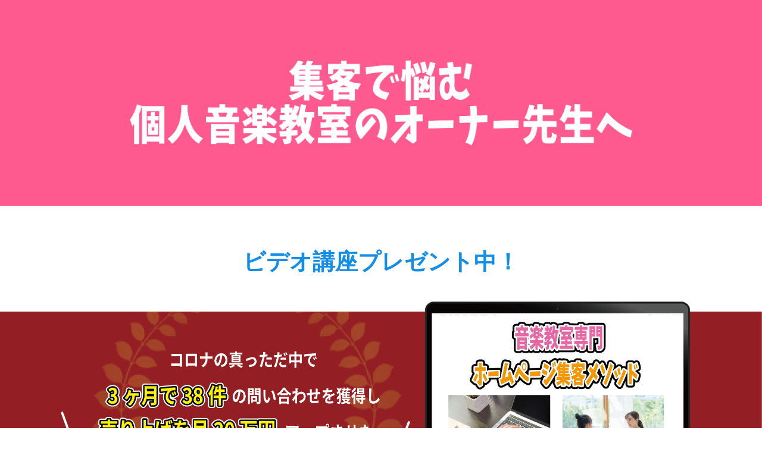

--- FILE ---
content_type: text/html; charset=UTF-8
request_url: https://funcreators.fun/clp/musicschool/
body_size: 35916
content:
<!DOCTYPE html><html lang="ja"><head><meta charset="utf-8"><meta http-equiv="X-UA-Compatible" content="IE=edge"><meta name="viewport" content="width=device-width, initial-scale=1"><link rel="preconnect" href="//fonts.gstatic.com" crossorigin><link rel="preconnect" href="//www.googletagmanager.com" crossorigin><link rel="preconnect" href="//ajax.googleapis.com" crossorigin><link rel="dns-prefetch" href="//www.googletagmanager.com"><link rel='dns-prefetch' href="//ajax.googleapis.com" /><link rel='dns-prefetch' href="//fonts.googleapis.com" /><style media="all">*{box-sizing:border-box;-webkit-box-sizing:border-box}html{font-size:62.5%;line-height:1.5;font-family:-apple-system,"Helvetica Neue","Hiragino Kaku Gothic ProN","游ゴシック Medium","メイリオ",meiryo,sans-serif}body{color:#333;letter-spacing:-.001em;-webkit-text-size-adjust:100%}body p{margin-bottom:1.5em;font-size:1em;line-height:1.75}body img{vertical-align:bottom;max-width:100%;height:auto}body a{color:#0f60ac}body a:hover{text-decoration:none}body a img{-webkit-transition:all .2s ease;-moz-transition:all .2s ease;-o-transition:all .2s ease}body a img:hover{opacity:.7}html,body,div,span,object,iframe,h1,h2,h3,h4,h5,h6,p,blockquote,pre,abbr,address,cite,code,del,dfn,em,img,ins,kbd,q,samp,small,strong,sub,sup,var,b,i,dl,dt,dd,ol,ul,li,fieldset,form,label,legend,table,caption,tbody,tfoot,thead,tr,th,td,article,aside,canvas,details,figcaption,figure,footer,header,hgroup,menu,nav,section,summary,time,mark,audio,video{margin:0;padding:0;border:0;outline:0;font-size:100%;vertical-align:baseline;background:0 0}article,aside,details,figcaption,figure,footer,header,hgroup,menu,nav,section{display:block}ul,ol{list-style:none}blockquote,q{quotes:none}blockquote:before,blockquote:after,q:before,q:after{content:'';content:none}a{margin:0;padding:0;font-size:100%;vertical-align:baseline;background:0 0}ins{background-color:#ff9;color:#000;text-decoration:none}mark{background-color:#ff9;color:#000;font-weight:700}del{text-decoration:line-through}abbr[title],dfn[title]{border-bottom:1px dotted;cursor:help}table{border-collapse:collapse;border-spacing:0}hr{display:block;height:1px;border:0;border-top:1px solid #ccc;margin:1em 0;padding:0}input,select{vertical-align:middle}img{vertical-align:bottom;font-size:0;line-height:0}@font-face{font-family:'fontello';src:url(//funcreators.fun/wp-content/plugins/catch_the_lptools/css/./font/fontello.eot?63407001);src:url(//funcreators.fun/wp-content/plugins/catch_the_lptools/css/./font/fontello.eot?63407001#iefix) format("embedded-opentype"),url(//funcreators.fun/wp-content/plugins/catch_the_lptools/css/./font/fontello.woff2?63407001) format("woff2"),url(//funcreators.fun/wp-content/plugins/catch_the_lptools/css/./font/fontello.woff?63407001) format("woff"),url(//funcreators.fun/wp-content/plugins/catch_the_lptools/css/./font/fontello.ttf?63407001) format("truetype"),url(//funcreators.fun/wp-content/plugins/catch_the_lptools/css/./font/fontello.svg?63407001#fontello) format("svg");font-weight:400;font-style:normal}[class^=icon-]:before,[class*=" icon-"]:before{font-family:"fontello";font-style:normal;font-weight:400;speak:never;display:inline-block;text-decoration:inherit;width:1em;margin-right:.2em;text-align:center;font-variant:normal;text-transform:none;line-height:1em;margin-left:.2em;-webkit-font-smoothing:antialiased;-moz-osx-font-smoothing:grayscale}.icon-music:before{content:'\e800'}.icon-search:before{content:'\e801'}.icon-mail:before{content:'\e802'}.icon-heart:before{content:'\e803'}.icon-heart-empty:before{content:'\e804'}.icon-star:before{content:'\e805'}.icon-star-empty:before{content:'\e806'}.icon-star-half:before{content:'\e807'}.icon-user:before{content:'\e808'}.icon-users:before{content:'\e809'}.icon-video:before{content:'\e80a'}.icon-videocam:before{content:'\e80b'}.icon-picture:before{content:'\e80c'}.icon-camera:before{content:'\e80d'}.icon-camera-alt:before{content:'\e80e'}.icon-th-large:before{content:'\e80f'}.icon-th:before{content:'\e810'}.icon-th-list:before{content:'\e811'}.icon-ok:before{content:'\e812'}.icon-ok-circled:before{content:'\e813'}.icon-ok-circled2:before{content:'\e814'}.icon-cancel:before{content:'\e815'}.icon-cancel-circled:before{content:'\e816'}.icon-cancel-circled2:before{content:'\e817'}.icon-plus:before{content:'\e818'}.icon-plus-circled:before{content:'\e819'}.icon-minus:before{content:'\e81a'}.icon-minus-circled:before{content:'\e81b'}.icon-help-circled:before{content:'\e81c'}.icon-info-circled:before{content:'\e81d'}.icon-home:before{content:'\e81e'}.icon-link:before{content:'\e81f'}.icon-attach:before{content:'\e820'}.icon-lock:before{content:'\e821'}.icon-lock-open:before{content:'\e822'}.icon-pin:before{content:'\e823'}.icon-eye:before{content:'\e824'}.icon-eye-off:before{content:'\e825'}.icon-tag:before{content:'\e826'}.icon-tags:before{content:'\e827'}.icon-bookmark:before{content:'\e828'}.icon-flag:before{content:'\e829'}.icon-thumbs-up:before{content:'\e82a'}.icon-thumbs-down:before{content:'\e82b'}.icon-download:before{content:'\e82c'}.icon-upload:before{content:'\e82d'}.icon-forward:before{content:'\e82e'}.icon-export:before{content:'\e82f'}.icon-pencil:before{content:'\e830'}.icon-edit:before{content:'\e831'}.icon-print:before{content:'\e832'}.icon-retweet:before{content:'\e833'}.icon-comment:before{content:'\e834'}.icon-chat:before{content:'\e835'}.icon-bell:before{content:'\e836'}.icon-attention:before{content:'\e837'}.icon-attention-circled:before{content:'\e838'}.icon-location:before{content:'\e839'}.icon-trash-empty:before{content:'\e83a'}.icon-doc:before{content:'\e83b'}.icon-folder:before{content:'\e83c'}.icon-folder-open:before{content:'\e83d'}.icon-phone:before{content:'\e83e'}.icon-cog:before{content:'\e83f'}.icon-cog-alt:before{content:'\e840'}.icon-wrench:before{content:'\e841'}.icon-basket:before{content:'\e842'}.icon-calendar:before{content:'\e843'}.icon-login:before{content:'\e844'}.icon-logout:before{content:'\e845'}.icon-volume-off:before{content:'\e846'}.icon-volume-down:before{content:'\e847'}.icon-volume-up:before{content:'\e848'}.icon-headphones:before{content:'\e849'}.icon-clock:before{content:'\e84a'}.icon-block:before{content:'\e84b'}.icon-resize-full:before{content:'\e84c'}.icon-resize-small:before{content:'\e84d'}.icon-resize-vertical:before{content:'\e84e'}.icon-resize-horizontal:before{content:'\e84f'}.icon-zoom-in:before{content:'\e850'}.icon-zoom-out:before{content:'\e851'}.icon-down-circled2:before{content:'\e852'}.icon-up-circled2:before{content:'\e853'}.icon-down-dir:before{content:'\e854'}.icon-up-dir:before{content:'\e855'}.icon-left-dir:before{content:'\e856'}.icon-right-dir:before{content:'\e857'}.icon-down-open:before{content:'\e858'}.icon-left-open:before{content:'\e859'}.icon-right-open:before{content:'\e85a'}.icon-up-open:before{content:'\e85b'}.icon-down-big:before{content:'\e85c'}.icon-left-big:before{content:'\e85d'}.icon-right-big:before{content:'\e85e'}.icon-up-big:before{content:'\e85f'}.icon-right-hand:before{content:'\e860'}.icon-left-hand:before{content:'\e861'}.icon-up-hand:before{content:'\e862'}.icon-down-hand:before{content:'\e863'}.icon-cw:before{content:'\e864'}.icon-ccw:before{content:'\e865'}.icon-arrows-cw:before{content:'\e866'}.icon-shuffle:before{content:'\e867'}.icon-play:before{content:'\e868'}.icon-play-circled2:before{content:'\e869'}.icon-stop:before{content:'\e86a'}.icon-pause:before{content:'\e86b'}.icon-to-end:before{content:'\e86c'}.icon-to-end-alt:before{content:'\e86d'}.icon-to-start:before{content:'\e86e'}.icon-to-start-alt:before{content:'\e86f'}.icon-fast-fw:before{content:'\e870'}.icon-fast-bw:before{content:'\e871'}.icon-eject:before{content:'\e872'}.icon-target:before{content:'\e873'}.icon-signal:before{content:'\e874'}.icon-award:before{content:'\e875'}.icon-inbox:before{content:'\e876'}.icon-globe:before{content:'\e877'}.icon-cloud:before{content:'\e878'}.icon-flash:before{content:'\e879'}.icon-umbrella:before{content:'\e87a'}.icon-flight:before{content:'\e87b'}.icon-leaf:before{content:'\e87c'}.icon-font:before{content:'\e87d'}.icon-bold:before{content:'\e87e'}.icon-italic:before{content:'\e87f'}.icon-text-height:before{content:'\e880'}.icon-text-width:before{content:'\e881'}.icon-align-left:before{content:'\e882'}.icon-align-center:before{content:'\e883'}.icon-align-right:before{content:'\e884'}.icon-align-justify:before{content:'\e885'}.icon-list:before{content:'\e886'}.icon-indent-left:before{content:'\e887'}.icon-indent-right:before{content:'\e888'}.icon-scissors:before{content:'\e889'}.icon-briefcase:before{content:'\e88a'}.icon-off:before{content:'\e88b'}.icon-book:before{content:'\e88c'}.icon-check:before{content:'\e88d'}.icon-gift:before{content:'\e88e'}.icon-chart-bar:before{content:'\e88f'}.icon-credit-card:before{content:'\e890'}.icon-move:before{content:'\f047'}.icon-link-ext:before{content:'\f08e'}.icon-check-empty:before{content:'\f096'}.icon-bookmark-empty:before{content:'\f097'}.icon-phone-squared:before{content:'\f098'}.icon-twitter:before{content:'\f099'}.icon-facebook:before{content:'\f09a'}.icon-rss:before{content:'\f09e'}.icon-left-circled:before{content:'\f0a8'}.icon-right-circled:before{content:'\f0a9'}.icon-up-circled:before{content:'\f0aa'}.icon-down-circled:before{content:'\f0ab'}.icon-resize-full-alt:before{content:'\f0b2'}.icon-docs:before{content:'\f0c5'}.icon-menu:before{content:'\f0c9'}.icon-list-bullet:before{content:'\f0ca'}.icon-list-numbered:before{content:'\f0cb'}.icon-strike:before{content:'\f0cc'}.icon-underline:before{content:'\f0cd'}.icon-table:before{content:'\f0ce'}.icon-pinterest-circled:before{content:'\f0d2'}.icon-pinterest-squared:before{content:'\f0d3'}.icon-columns:before{content:'\f0db'}.icon-sort:before{content:'\f0dc'}.icon-sort-down:before{content:'\f0dd'}.icon-sort-up:before{content:'\f0de'}.icon-mail-alt:before{content:'\f0e0'}.icon-comment-empty:before{content:'\f0e5'}.icon-chat-empty:before{content:'\f0e6'}.icon-paste:before{content:'\f0ea'}.icon-lightbulb:before{content:'\f0eb'}.icon-exchange:before{content:'\f0ec'}.icon-download-cloud:before{content:'\f0ed'}.icon-upload-cloud:before{content:'\f0ee'}.icon-suitcase:before{content:'\f0f2'}.icon-bell-alt:before{content:'\f0f3'}.icon-doc-text:before{content:'\f0f6'}.icon-fighter-jet:before{content:'\f0fb'}.icon-plus-squared:before{content:'\f0fe'}.icon-angle-double-left:before{content:'\f100'}.icon-angle-double-right:before{content:'\f101'}.icon-angle-double-up:before{content:'\f102'}.icon-angle-double-down:before{content:'\f103'}.icon-angle-left:before{content:'\f104'}.icon-angle-right:before{content:'\f105'}.icon-angle-up:before{content:'\f106'}.icon-angle-down:before{content:'\f107'}.icon-desktop:before{content:'\f108'}.icon-laptop:before{content:'\f109'}.icon-tablet:before{content:'\f10a'}.icon-mobile:before{content:'\f10b'}.icon-circle-empty:before{content:'\f10c'}.icon-quote-left:before{content:'\f10d'}.icon-quote-right:before{content:'\f10e'}.icon-spinner:before{content:'\f110'}.icon-circle:before{content:'\f111'}.icon-reply:before{content:'\f112'}.icon-folder-empty:before{content:'\f114'}.icon-folder-open-empty:before{content:'\f115'}.icon-gamepad:before{content:'\f11b'}.icon-keyboard:before{content:'\f11c'}.icon-flag-empty:before{content:'\f11d'}.icon-flag-checkered:before{content:'\f11e'}.icon-code:before{content:'\f121'}.icon-reply-all:before{content:'\f122'}.icon-star-half-alt:before{content:'\f123'}.icon-direction:before{content:'\f124'}.icon-crop:before{content:'\f125'}.icon-unlink:before{content:'\f127'}.icon-help:before{content:'\f128'}.icon-info:before{content:'\f129'}.icon-attention-alt:before{content:'\f12a'}.icon-superscript:before{content:'\f12b'}.icon-subscript:before{content:'\f12c'}.icon-mic:before{content:'\f130'}.icon-mute:before{content:'\f131'}.icon-calendar-empty:before{content:'\f133'}.icon-angle-circled-left:before{content:'\f137'}.icon-angle-circled-right:before{content:'\f138'}.icon-angle-circled-up:before{content:'\f139'}.icon-angle-circled-down:before{content:'\f13a'}.icon-lock-open-alt:before{content:'\f13e'}.icon-ellipsis:before{content:'\f141'}.icon-ellipsis-vert:before{content:'\f142'}.icon-rss-squared:before{content:'\f143'}.icon-play-circled:before{content:'\f144'}.icon-minus-squared:before{content:'\f146'}.icon-minus-squared-alt:before{content:'\f147'}.icon-level-up:before{content:'\f148'}.icon-level-down:before{content:'\f149'}.icon-ok-squared:before{content:'\f14a'}.icon-pencil-squared:before{content:'\f14b'}.icon-link-ext-alt:before{content:'\f14c'}.icon-export-alt:before{content:'\f14d'}.icon-compass:before{content:'\f14e'}.icon-expand:before{content:'\f150'}.icon-collapse:before{content:'\f151'}.icon-expand-right:before{content:'\f152'}.icon-doc-inv:before{content:'\f15b'}.icon-doc-text-inv:before{content:'\f15c'}.icon-sort-name-up:before{content:'\f15d'}.icon-sort-name-down:before{content:'\f15e'}.icon-sort-alt-up:before{content:'\f160'}.icon-sort-alt-down:before{content:'\f161'}.icon-sort-number-up:before{content:'\f162'}.icon-sort-number-down:before{content:'\f163'}.icon-thumbs-up-alt:before{content:'\f164'}.icon-thumbs-down-alt:before{content:'\f165'}.icon-youtube:before{content:'\f167'}.icon-youtube-play:before{content:'\f16a'}.icon-instagram:before{content:'\f16d'}.icon-down:before{content:'\f175'}.icon-up:before{content:'\f176'}.icon-left:before{content:'\f177'}.icon-right:before{content:'\f178'}.icon-skype:before{content:'\f17e'}.icon-female:before{content:'\f182'}.icon-male:before{content:'\f183'}.icon-sun:before{content:'\f185'}.icon-moon:before{content:'\f186'}.icon-box:before{content:'\f187'}.icon-right-circled2:before{content:'\f18e'}.icon-left-circled2:before{content:'\f190'}.icon-collapse-left:before{content:'\f191'}.icon-plus-squared-alt:before{content:'\f196'}.icon-space-shuttle:before{content:'\f197'}.icon-mail-squared:before{content:'\f199'}.icon-bank:before{content:'\f19c'}.icon-fax:before{content:'\f1ac'}.icon-child:before{content:'\f1ae'}.icon-file-pdf:before{content:'\f1c1'}.icon-file-word:before{content:'\f1c2'}.icon-file-excel:before{content:'\f1c3'}.icon-file-powerpoint:before{content:'\f1c4'}.icon-file-image:before{content:'\f1c5'}.icon-file-archive:before{content:'\f1c6'}.icon-file-audio:before{content:'\f1c7'}.icon-file-video:before{content:'\f1c8'}.icon-file-code:before{content:'\f1c9'}.icon-wechat:before{content:'\f1d7'}.icon-paper-plane:before{content:'\f1d8'}.icon-paper-plane-empty:before{content:'\f1d9'}.icon-history:before{content:'\f1da'}.icon-circle-thin:before{content:'\f1db'}.icon-header:before{content:'\f1dc'}.icon-paragraph:before{content:'\f1dd'}.icon-sliders:before{content:'\f1de'}.icon-share:before{content:'\f1e0'}.icon-share-squared:before{content:'\f1e1'}.icon-twitch:before{content:'\f1e8'}.icon-wifi:before{content:'\f1eb'}.icon-cc-visa:before{content:'\f1f0'}.icon-cc-mastercard:before{content:'\f1f1'}.icon-cc-discover:before{content:'\f1f2'}.icon-cc-amex:before{content:'\f1f3'}.icon-cc-paypal:before{content:'\f1f4'}.icon-cc-stripe:before{content:'\f1f5'}.icon-bell-off:before{content:'\f1f6'}.icon-bell-off-empty:before{content:'\f1f7'}.icon-trash:before{content:'\f1f8'}.icon-chart-area:before{content:'\f1fe'}.icon-chart-pie:before{content:'\f200'}.icon-chart-line:before{content:'\f201'}.icon-toggle-off:before{content:'\f204'}.icon-toggle-on:before{content:'\f205'}.icon-cart-plus:before{content:'\f217'}.icon-cart-arrow-down:before{content:'\f218'}.icon-user-secret:before{content:'\f21b'}.icon-facebook-official:before{content:'\f230'}.icon-pinterest:before{content:'\f231'}.icon-whatsapp:before{content:'\f232'}.icon-user-plus:before{content:'\f234'}.icon-user-times:before{content:'\f235'}.icon-medium:before{content:'\f23a'}.icon-mouse-pointer:before{content:'\f245'}.icon-amazon:before{content:'\f270'}.icon-calendar-plus-o:before{content:'\f271'}.icon-calendar-minus-o:before{content:'\f272'}.icon-calendar-times-o:before{content:'\f273'}.icon-calendar-check-o:before{content:'\f274'}.icon-twitter-squared:before{content:'\f304'}.icon-facebook-squared:before{content:'\f308'}.ctwlpt-tb-marker-bold{padding:3px 1px;background-size:200% 10px;background-position:0 .9em;background-repeat:repeat-x}.ctwlpt-tb-marker-slim{padding:3px 1px;background-size:200% 4px;background-position:0 1em;background-repeat:repeat-x}.ctwlpt-tb-marker.ctwlpt-tb-marker-bold{transition:all 2s ease;-webkit-transition:all 2s ease;-moz-transition:all 2s ease;-o-transition:all 2s ease;-ms-transition:all 2s ease}.ctwlpt-tb-marker.ctwlpt-tb-marker-slim{transition:all 1s ease;-webkit-transition:all 1s ease;-moz-transition:all 1s ease;-o-transition:all 1s ease;-ms-transition:all 1s ease}.ctwlpt-tb-marker-bold.ctwlpt-tb-marker-position{background-position:-100% .9em}.ctwlpt-tb-marker-slim.ctwlpt-tb-marker-position{background-position:-100% 1em}.ctwlpt-tb-marker-yellow{background-image:-webkit-linear-gradient(left,rgba(255,235,6,0) 50%,rgba(255,235,6,.75) 50%);background-image:-moz-linear-gradient(left,rgba(255,235,6,0) 50%,rgba(255,235,6,.75) 50%);background-image:-o-linear-gradient(left,rgba(255,235,6,0) 50%,rgba(255,235,6,.75) 50%);background-image:-ms-linear-gradient(left,rgba(255,235,6,0) 50%,rgba(255,235,6,.75) 50%);background-image:linear-gradient(left,rgba(255,235,6,0) 50%,rgba(255,235,6,.75) 50%)}.ctwlpt-tb-marker-lightgreen{background-image:-webkit-linear-gradient(left,rgba(183,255,185,0) 50%,rgba(183,255,185,.75) 50%);background-image:-moz-linear-gradient(left,rgba(183,255,185,0) 50%,rgba(183,255,185,.75) 50%);background-image:-o-linear-gradient(left,rgba(183,255,185,0) 50%,rgba(183,255,185,.75) 50%);background-image:-ms-linear-gradient(left,rgba(183,255,185,0) 50%,rgba(183,255,185,.75) 50%);background-image:linear-gradient(left,rgba(183,255,185,0) 50%,rgba(183,255,185,.75) 50%)}.ctwlpt-tb-marker-lime{background-image:-webkit-linear-gradient(left,rgba(130,255,5,0) 50%,rgba(130,255,5,.75) 50%);background-image:-moz-linear-gradient(left,rgba(130,255,5,0) 50%,rgba(130,255,5,.75) 50%);background-image:-o-linear-gradient(left,rgba(130,255,5,0) 50%,rgba(130,255,5,.75) 50%);background-image:-ms-linear-gradient(left,rgba(130,255,5,0) 50%,rgba(130,255,5,.75) 50%);background-image:linear-gradient(left,rgba(130,255,5,0) 50%,rgba(130,255,5,.75) 50%)}.ctwlpt-tb-marker-aqua{background-image:-webkit-linear-gradient(left,rgba(133,232,255,0) 50%,rgba(133,232,255,.75) 50%);background-image:-moz-linear-gradient(left,rgba(133,232,255,0) 50%,rgba(133,232,255,.75) 50%);background-image:-o-linear-gradient(left,rgba(133,232,255,0) 50%,rgba(133,232,255,.75) 50%);background-image:-ms-linear-gradient(left,rgba(133,232,255,0) 50%,rgba(133,232,255,.75) 50%);background-image:linear-gradient(left,rgba(133,232,255,0) 50%,rgba(133,232,255,.75) 50%)}.ctwlpt-tb-marker-cobaltblue{background-image:-webkit-linear-gradient(left,rgba(12,157,255,0) 50%,rgba(12,157,255,.75) 50%);background-image:-moz-linear-gradient(left,rgba(12,157,255,0) 50%,rgba(12,157,255,.75) 50%);background-image:-o-linear-gradient(left,rgba(12,157,255,0) 50%,rgba(12,157,255,.75) 50%);background-image:-ms-linear-gradient(left,rgba(12,157,255,0) 50%,rgba(12,157,255,.75) 50%);background-image:linear-gradient(left,rgba(12,157,255,0) 50%,rgba(12,157,255,.75) 50%)}.ctwlpt-tb-marker-purple{background-image:-webkit-linear-gradient(left,rgba(222,194,255,0) 50%,rgba(222,194,255,.75) 50%);background-image:-moz-linear-gradient(left,rgba(222,194,255,0) 50%,rgba(222,194,255,.75) 50%);background-image:-o-linear-gradient(left,rgba(222,194,255,0) 50%,rgba(222,194,255,.75) 50%);background-image:-ms-linear-gradient(left,rgba(222,194,255,0) 50%,rgba(222,194,255,.75) 50%);background-image:linear-gradient(left,rgba(222,194,255,0) 50%,rgba(222,194,255,.75) 50%)}.ctwlpt-tb-marker-violet{background-image:-webkit-linear-gradient(left,rgba(152,69,255,0) 50%,rgba(152,69,255,.75) 50%);background-image:-moz-linear-gradient(left,rgba(152,69,255,0) 50%,rgba(152,69,255,.75) 50%);background-image:-o-linear-gradient(left,rgba(152,69,255,0) 50%,rgba(152,69,255,.75) 50%);background-image:-ms-linear-gradient(left,rgba(152,69,255,0) 50%,rgba(152,69,255,.75) 50%);background-image:linear-gradient(left,rgba(152,69,255,0) 50%,rgba(152,69,255,.75) 50%)}.ctwlpt-tb-marker-lightpink{background-image:-webkit-linear-gradient(left,rgba(255,211,210,0) 50%,rgba(255,211,210,.75) 50%);background-image:-moz-linear-gradient(left,rgba(255,211,210,0) 50%,rgba(255,211,210,.75) 50%);background-image:-o-linear-gradient(left,rgba(255,211,210,0) 50%,rgba(255,211,210,.75) 50%);background-image:-ms-linear-gradient(left,rgba(255,211,210,0) 50%,rgba(255,211,210,.75) 50%);background-image:linear-gradient(left,rgba(255,211,210,0) 50%,rgba(255,211,210,.75) 50%)}.ctwlpt-tb-marker-pink{background-image:-webkit-linear-gradient(left,rgba(240,81,135,0) 50%,rgba(240,81,135,.75) 50%);background-image:-moz-linear-gradient(left,rgba(240,81,135,0) 50%,rgba(240,81,135,.75) 50%);background-image:-o-linear-gradient(left,rgba(240,81,135,0) 50%,rgba(240,81,135,.75) 50%);background-image:-ms-linear-gradient(left,rgba(240,81,135,0) 50%,rgba(240,81,135,.75) 50%);background-image:linear-gradient(left,rgba(240,81,135,0) 50%,rgba(240,81,135,.75) 50%)}.ctwlpt-tb-marker-red{background-image:-webkit-linear-gradient(left,rgba(234,33,28,0) 50%,rgba(234,33,28,.75) 50%);background-image:-moz-linear-gradient(left,rgba(234,33,28,0) 50%,rgba(234,33,28,.75) 50%);background-image:-o-linear-gradient(left,rgba(234,33,28,0) 50%,rgba(234,33,28,.75) 50%);background-image:-ms-linear-gradient(left,rgba(234,33,28,0) 50%,rgba(234,33,28,.75) 50%);background-image:linear-gradient(left,rgba(234,33,28,0) 50%,rgba(234,33,28,.75) 50%)}.ctwlpt-tb-marker-lightorange{background-image:-webkit-linear-gradient(left,rgba(255,201,147,0) 50%,rgba(255,201,147,.75) 50%);background-image:-moz-linear-gradient(left,rgba(255,201,147,0) 50%,rgba(255,201,147,.75) 50%);background-image:-o-linear-gradient(left,rgba(255,201,147,0) 50%,rgba(255,201,147,.75) 50%);background-image:-ms-linear-gradient(left,rgba(255,201,147,0) 50%,rgba(255,201,147,.75) 50%);background-image:linear-gradient(left,rgba(255,201,147,0) 50%,rgba(255,201,147,.75) 50%)}.ctwlpt-tb-marker-orange{background-image:-webkit-linear-gradient(left,rgba(238,120,0,0) 50%,rgba(238,120,0,.75) 50%);background-image:-moz-linear-gradient(left,rgba(238,120,0,0) 50%,rgba(238,120,0,.75) 50%);background-image:-o-linear-gradient(left,rgba(238,120,0,0) 50%,rgba(238,120,0,.75) 50%);background-image:-ms-linear-gradient(left,rgba(238,120,0,0) 50%,rgba(238,120,0,.75) 50%);background-image:linear-gradient(left,rgba(238,120,0,0) 50%,rgba(238,120,0,.75) 50%)}#ctwlpt-wrap h1,#ctwlpt-wrap h2,#ctwlpt-wrap h3{margin:0;padding:0;font-size:1em;line-height:1.3;background:0 0}#ctwlpt-wrap .ctwlpt-block-subhead-h2-wrap{margin-top:1em;margin-bottom:.75em;text-align:center}#ctwlpt-wrap .ctwlpt-block-subhead-h2-01{padding:0 .5em;font-size:2.5em;line-height:1.3}@media screen and (max-width:767px){#ctwlpt-wrap .ctwlpt-block-subhead-h2-01{font-size:1.75em;line-height:1.5}}#ctwlpt-wrap .ctwlpt-block-subhead-h2-02{margin-top:0;margin-bottom:0;padding:.75em .5em;color:#fff;background:#e22538;font-size:2.5em;line-height:1.3;text-shadow:1px 1px 0px rgba(0,0,0,.25)}@media screen and (max-width:767px){#ctwlpt-wrap .ctwlpt-block-subhead-h2-02{font-size:1.75em;line-height:1.5}}#ctwlpt-wrap .ctwlpt-block-subhead-h2-03{margin-top:0;margin-bottom:0;padding:.5em 1em;background:#e22538;color:#e22538;font-size:2.5em;line-height:1.3;text-shadow:0px 0px 5px rgba(0,0,0,.2);position:relative}@media screen and (max-width:767px){#ctwlpt-wrap .ctwlpt-block-subhead-h2-03{font-size:1.75em;line-height:1.5}}#ctwlpt-wrap .ctwlpt-block-subhead-h2-03:before{content:"";position:absolute;top:100%;left:50%;margin-left:-30px;border:30px solid transparent;border-top:20px solid}#ctwlpt-wrap .ctwlpt-block-subhead-h2-03 .ctwlpt-block-subhead-h2-inner{color:#fff}#ctwlpt-wrap .ctwlpt-block-subhead-h2-04{padding:0 .5em .75em;font-size:2.5em;line-height:1.3;position:relative}@media screen and (max-width:767px){#ctwlpt-wrap .ctwlpt-block-subhead-h2-04{font-size:1.75em;line-height:1.5}}#ctwlpt-wrap .ctwlpt-block-subhead-h2-04 .ctwlpt-block-subhead-h2-inner:before{content:"";width:100%;max-width:100px;height:2px;border-bottom:3px solid;position:absolute;bottom:0;left:calc(50% - 50px)}#ctwlpt-wrap .ctwlpt-block-subhead-h2-05{padding:.5em .5em 0;font-size:2.5em;line-height:1.3}@media screen and (max-width:767px){#ctwlpt-wrap .ctwlpt-block-subhead-h2-05{font-size:1.75em;line-height:1.5}}#ctwlpt-wrap .ctwlpt-block-subhead-h2-05 .ctwlpt-block-subhead-h2-inner{display:inline-block;position:relative}#ctwlpt-wrap .ctwlpt-block-subhead-h2-05 .ctwlpt-block-subhead-h2-inner:before,#ctwlpt-wrap .ctwlpt-block-subhead-h2-05 .ctwlpt-block-subhead-h2-inner:after{content:"";width:20px;height:30px;position:absolute;display:inline-block}#ctwlpt-wrap .ctwlpt-block-subhead-h2-05 .ctwlpt-block-subhead-h2-inner:before{border-left:solid 1px #aaa;border-top:solid 1px #aaa;top:-.1em;left:-.5em}#ctwlpt-wrap .ctwlpt-block-subhead-h2-05 .ctwlpt-block-subhead-h2-inner:after{border-right:solid 1px #aaa;border-bottom:solid 1px #aaa;bottom:-.1em;right:-.5em}#ctwlpt-wrap .ctwlpt-block-subhead-h2-bg{margin-bottom:0;padding:1em;color:#fff;background:#e22538;font-size:2.5em;line-height:1.3;background-size:100%;background-position:center center;position:relative;z-index:1}@media screen and (max-width:767px){#ctwlpt-wrap .ctwlpt-block-subhead-h2-bg{font-size:1.75em;line-height:1.5}}#ctwlpt-wrap .ctwlpt-block-subhead-h2-bg .ctwlpt-block-subhead-h2-inner{position:relative;z-index:20}#ctwlpt-wrap .ctwlpt-block-subhead-h3-01{margin-bottom:1em;font-size:1.5em;line-height:1.5}@media screen and (max-width:767px){#ctwlpt-wrap .ctwlpt-block-subhead-h3-01{font-size:1.25em}}#ctwlpt-wrap .ctwlpt-block-subhead-h3-02{padding:.5em;margin-bottom:.75em;background:rgba(0,0,0,.1);font-size:1.5em;line-height:1.5}@media screen and (max-width:767px){#ctwlpt-wrap .ctwlpt-block-subhead-h3-02{font-size:1.25em}}#ctwlpt-wrap .ctwlpt-block-subhead-h3-03{padding:.75em .5em;margin-bottom:.75em;border-top:1px solid;border-bottom:1px solid;font-size:1.5em;line-height:1.5}@media screen and (max-width:767px){#ctwlpt-wrap .ctwlpt-block-subhead-h3-03{font-size:1.25em}}#ctwlpt-wrap .ctwlpt-block-subhead-h3-04{padding-bottom:.4em;margin-bottom:.5em;border-bottom:3px dotted;font-size:1.5em;line-height:1.5}@media screen and (max-width:767px){#ctwlpt-wrap .ctwlpt-block-subhead-h3-04{font-size:1.25em}}.ctwlpt-block-bg-filter{overflow:hidden;background-position:center center;position:relative;z-index:1}.ctwlpt-block-bg-filter>.ctwlpt-block-section-inner{position:relative;z-index:20}.ctwlpt-block-bg-filter-02:after{content:"";position:absolute;top:0;left:0;height:100%;width:100%;background:rgba(0,0,0,.6)}.ctwlpt-block-bg-filter-03:after{content:"";position:absolute;top:0;left:0;height:100%;width:100%;background:url(//funcreators.fun/wp-content/plugins/catch_the_lptools/css/../img/pattern-01.png) rgba(0,0,0,.5)}.ctwlpt-block-bg-filter-04{overflow:hidden}.ctwlpt-block-bg-filter-04:after{content:"";position:absolute;top:-7px;right:-7px;bottom:-7px;left:-7px;background:inherit;filter:blur(16px)}.ctwlpt-block-bg-filter-05{overflow:hidden}.ctwlpt-block-bg-filter-05:after{content:"";position:absolute;top:0;right:0;bottom:0;left:0;background:inherit;filter:grayscale(100%)}.ctwlpt-block-bg-filter-06:after{content:"";position:absolute;top:0;left:0;height:100%;width:100%;background:linear-gradient(-45deg,rgba(255,0,18,.8),rgba(238,23,127,.8));background-size:cover}.ctwlpt-block-bg-filter-07:after{content:"";position:absolute;top:0;left:0;height:100%;width:100%;background:linear-gradient(-45deg,rgba(0,114,255,.8),rgba(255,0,94,.8));background-size:cover}.ctwlpt-block-bg-filter-08:after{content:"";position:absolute;top:0;left:0;height:100%;width:100%;background:linear-gradient(-45deg,rgba(8,125,241,.8),rgba(67,206,162,.8));background-size:cover}.ctwlpt-block-bg-filter-09:after{content:"";position:absolute;top:0;left:0;height:100%;width:100%;background:linear-gradient(-45deg,rgba(241,11,161,.8),rgba(255,150,0,.8));background-size:cover}.ctwlpt-block-bg-filter-10:after{content:"";position:absolute;top:0;left:0;height:100%;width:100%;background:linear-gradient(-45deg,rgba(255,147,114,.9),rgba(242,112,156,.8));background-size:cover}.ctwlpt-block-timer-wrap{padding:.35em 1em;text-align:center;background:#ffe000;font-weight:700;font-size:1.5em;width:100%}@media screen and (max-width:767px){.ctwlpt-block-timer-wrap{font-size:1em}}.ctwlpt-block-timer-text{display:inline-block}.ctwlpt-block-position-fixed{position:-webkit-sticky;position:sticky;top:0;z-index:100}.ctwlpt-block-bg-video-wrap{position:relative;width:100%;height:auto;overflow:hidden}.ctwlpt-block-bg-video{object-fit:cover;width:100%;min-height:100%;position:absolute;top:0;left:0;z-index:-1;overflow:hidden;opacity:1;background-image:none;transition-property:opacity;transition-duration:1s}.ctwlpt-block-bg-halftone{background:url(//funcreators.fun/wp-content/plugins/catch_the_lptools/css/../img/pattern-01.png) rgba(0,0,0,.5)}.ctwlpt-block-bg-video-content{padding:5% 1em}.ctwlpt-block-iframe-yt-01{margin-top:1em;margin-left:auto;margin-right:auto;margin-bottom:2em;padding:.25em;max-width:720px;display:flex;align-items:center}.ctwlpt-block-iframe-yt-wrap{position:relative;width:100%;padding-top:56.25%}.ctwlpt-block-iframe-yt-wrap .youtube-container{padding:0;height:auto;overflow:visible;position:static}.ctwlpt-block-iframe-yt-wrap iframe{position:absolute;top:0;left:0;width:100%;max-width:100%;height:100%}.ctwlpt-block-iframe-yt-style-02{padding:5px;border:2px solid}.ctwlpt-block-iframe-yt-style-03{padding:0;border:10px solid}.ctwlpt-block-firstview-badge{margin-top:2em;display:flex;flex-wrap:wrap;justify-content:center;align-items:center}@media screen and (max-width:767px){.ctwlpt-block-firstview-badge{font-size:80%}}.ctwlpt-block-firstview-badge li{padding:0 .5em;width:33.3%;text-align:center;line-height:1.2}.ctwlpt-block-firstview-badge .ctwlpt-block-firstview-badge-wrap{padding-top:100%;width:100%;position:relative}.ctwlpt-block-firstview-badge .ctwlpt-block-firstview-badge-content{width:100%;position:absolute;top:50%;left:50%;z-index:100;transform:translate(-50%,-50%);-webkit-transform:translate(-50%,-50%);-ms-transform:translate(-50%,-50%)}.ctwlpt-block-firstview-badge-01 .ctwlpt-block-firstview-badge-wrap{background:url(//funcreators.fun/wp-content/plugins/catch_the_lptools/css/../img/fv_badge_01.png) no-repeat center center;background-size:contain}.ctwlpt-block-firstview-badge-02 .ctwlpt-block-firstview-badge-wrap{background:url(//funcreators.fun/wp-content/plugins/catch_the_lptools/css/../img/fv_badge_02.png) no-repeat center center;background-size:contain}.ctwlpt-block-firstview-badge-03 .ctwlpt-block-firstview-badge-wrap{background:url(//funcreators.fun/wp-content/plugins/catch_the_lptools/css/../img/fv_badge_03.png) no-repeat center center;background-size:contain}.ctwlpt-block-firstview-badge-04 .ctwlpt-block-firstview-badge-wrap{background:#f1c700;border:2px solid #fff;box-shadow:0 0 0 3px #e1ae0d;border-radius:100%;background:#ffdb65;background:-moz-radial-gradient(center,ellipse cover,#ffdb65 0%,#e1ae0d 100%);background:-webkit-gradient(radial,center center,0px,center center,100%,color-stop(0%,#ffdb65),color-stop(100%,#e1ae0d));background:-webkit-radial-gradient(center,ellipse cover,#ffdb65 0%,#e1ae0d 100%);background:-o-radial-gradient(center,ellipse cover,#ffdb65 0%,#e1ae0d 100%);background:-ms-radial-gradient(center,ellipse cover,#ffdb65 0%,#e1ae0d 100%);background:radial-gradient(ellipse at center,#ffdb65 0%,#e1ae0d 100%);filter:progid:DXImageTransform.Microsoft.gradient(startColorstr='$start-color',endColorstr='$end-color',GradientType=1)}.ctwlpt-block-firstview-badge-05{margin-bottom:2em}.ctwlpt-block-firstview-badge-05 li{position:relative;z-index:10}.ctwlpt-block-firstview-badge-05 li:before{content:"";display:block;position:absolute;bottom:-30px;left:calc(50% - 60px);z-index:5;border-top:60px solid #9f1d19;border-left:60px solid #9f1d19;border-right:60px solid #9f1d19;border-bottom:15px solid transparent}@media screen and (max-width:767px){.ctwlpt-block-firstview-badge-05 li:before{content:"";display:block;position:absolute;bottom:-30px;left:calc(50% - 30px);z-index:5;border-top:60px solid #9f1d19;border-left:30px solid #9f1d19;border-right:30px solid #9f1d19;border-bottom:15px solid transparent}}.ctwlpt-block-firstview-badge-05 .ctwlpt-block-firstview-badge-wrap{background:#f1c700;border:2px solid #fff;box-shadow:0 0 0 3px #e1ae0d;border-radius:100%;z-index:10;overflow:visible;background:#ffdb65;background:-moz-radial-gradient(center,ellipse cover,#ffdb65 0%,#e1ae0d 100%);background:-webkit-gradient(radial,center center,0px,center center,100%,color-stop(0%,#ffdb65),color-stop(100%,#e1ae0d));background:-webkit-radial-gradient(center,ellipse cover,#ffdb65 0%,#e1ae0d 100%);background:-o-radial-gradient(center,ellipse cover,#ffdb65 0%,#e1ae0d 100%);background:-ms-radial-gradient(center,ellipse cover,#ffdb65 0%,#e1ae0d 100%);background:radial-gradient(ellipse at center,#ffdb65 0%,#e1ae0d 100%);filter:progid:DXImageTransform.Microsoft.gradient(startColorstr='$start-color',endColorstr='$end-color',GradientType=1)}.ctwlpt-block-firstview-01,.ctwlpt-block-firstview-04,.ctwlpt-block-firstview-06{padding:5%}@media screen and (max-width:767px){.ctwlpt-block-firstview-01,.ctwlpt-block-firstview-04,.ctwlpt-block-firstview-06{padding:10% 1em}}.ctwlpt-block-firstview-01 .ctwlpt-block-flex,.ctwlpt-block-firstview-04 .ctwlpt-block-flex,.ctwlpt-block-firstview-06 .ctwlpt-block-flex{display:flex;justify-content:space-between;align-items:center}@media screen and (max-width:767px){.ctwlpt-block-firstview-01 .ctwlpt-block-flex,.ctwlpt-block-firstview-04 .ctwlpt-block-flex,.ctwlpt-block-firstview-06 .ctwlpt-block-flex{flex-wrap:wrap}}.ctwlpt-block-firstview-01 .ctwlpt-block-firstview-textbox,.ctwlpt-block-firstview-04 .ctwlpt-block-firstview-textbox,.ctwlpt-block-firstview-06 .ctwlpt-block-firstview-textbox{width:60%}@media screen and (max-width:767px){.ctwlpt-block-firstview-01 .ctwlpt-block-firstview-textbox,.ctwlpt-block-firstview-04 .ctwlpt-block-firstview-textbox,.ctwlpt-block-firstview-06 .ctwlpt-block-firstview-textbox{width:100% !important}}.ctwlpt-block-firstview-01 .ctwlpt-block-firstview-imgbox,.ctwlpt-block-firstview-04 .ctwlpt-block-firstview-imgbox,.ctwlpt-block-firstview-06 .ctwlpt-block-firstview-imgbox{padding-left:2em;width:40%;text-align:center}@media screen and (max-width:767px){.ctwlpt-block-firstview-01 .ctwlpt-block-firstview-imgbox,.ctwlpt-block-firstview-04 .ctwlpt-block-firstview-imgbox,.ctwlpt-block-firstview-06 .ctwlpt-block-firstview-imgbox{margin-top:2em;padding:0;width:100% !important}}@media screen and (max-width:767px){.ctwlpt-block-firstview-01 .ctwlpt-block-flex-sp-col-reverce .ctwlpt-block-firstview-imgbox,.ctwlpt-block-firstview-04 .ctwlpt-block-flex-sp-col-reverce .ctwlpt-block-firstview-imgbox,.ctwlpt-block-firstview-06 .ctwlpt-block-flex-sp-col-reverce .ctwlpt-block-firstview-imgbox{margin-top:0;margin-bottom:2em}}.ctwlpt-block-firstview-01 .ctwlpt-block-flex-pc-col-reverce .ctwlpt-block-firstview-imgbox,.ctwlpt-block-firstview-04 .ctwlpt-block-flex-pc-col-reverce .ctwlpt-block-firstview-imgbox,.ctwlpt-block-firstview-06 .ctwlpt-block-flex-pc-col-reverce .ctwlpt-block-firstview-imgbox{padding-left:0;padding-right:2em}@media screen and (max-width:767px){.ctwlpt-block-firstview-01 .ctwlpt-block-flex-pc-col-reverce .ctwlpt-block-firstview-imgbox,.ctwlpt-block-firstview-04 .ctwlpt-block-flex-pc-col-reverce .ctwlpt-block-firstview-imgbox,.ctwlpt-block-firstview-06 .ctwlpt-block-flex-pc-col-reverce .ctwlpt-block-firstview-imgbox{padding-right:0}}.ctwlpt-block-fs-h1{margin-bottom:.5em;font-size:3em;line-height:1.3}@media screen and (max-width:767px){.ctwlpt-block-fs-h1{font-size:2em;line-height:1.5}}.ctwlpt-block-fs-h2{margin-bottom:.5em;font-size:1.5em;line-height:1.5}.ctwlpt-block-fs-h3{margin-bottom:1em}.ctwlpt-block-firstview-02,.ctwlpt-block-firstview-05{padding:5%}@media screen and (max-width:767px){.ctwlpt-block-firstview-02,.ctwlpt-block-firstview-05{padding:10% 1em}}.ctwlpt-block-firstview-02 .ctwlpt-block-firstview-badge,.ctwlpt-block-firstview-05 .ctwlpt-block-firstview-badge{margin:2em auto 0;max-width:720px}.ctwlpt-block-firstview-02 .ctwlpt-block-firstview-targeting,.ctwlpt-block-firstview-05 .ctwlpt-block-firstview-targeting{padding:.5em 1em;color:#fff;background:#e22538;text-align:center;position:relative}.ctwlpt-block-firstview-02 .ctwlpt-block-firstview-targeting:before,.ctwlpt-block-firstview-05 .ctwlpt-block-firstview-targeting:before{content:"";position:absolute;top:100%;left:50%;margin-left:-15px;border:15px solid transparent;border-top:15px solid #e22538}.ctwlpt-block-firstview-02 .ctwlpt-block-fs-h1,.ctwlpt-block-firstview-05 .ctwlpt-block-fs-h1{margin-bottom:.5em;font-size:3em;line-height:1.3}@media screen and (max-width:767px){.ctwlpt-block-firstview-02 .ctwlpt-block-fs-h1,.ctwlpt-block-firstview-05 .ctwlpt-block-fs-h1{font-size:2em;line-height:1.5}}.ctwlpt-block-firstview-02 .ctwlpt-block-fs-h2,.ctwlpt-block-firstview-05 .ctwlpt-block-fs-h2{margin-bottom:1em;font-size:1.5em;line-height:1.5}.ctwlpt-block-firstview-03 .ctwlpt-block-firstview-imgbox{padding:0;width:100%}.ctwlpt-block-firstview-03 picture,.ctwlpt-block-firstview-03 img{width:100%}.ctwlpt-block-cta-wrap{margin-left:auto;margin-right:auto;max-width:1080px}.ctwlpt-block-cta-textbox{padding:3%;line-height:1.5}@media screen and (max-width:767px){.ctwlpt-block-cta-textbox{padding:1em}}.ctwlpt-block-cta-text-01{margin-bottom:5px;text-align:center;font-weight:700;font-size:1.5em}@media screen and (max-width:767px){.ctwlpt-block-cta-text-01{font-size:1.25em}}.ctwlpt-block-cta-text-02{text-align:center;font-size:.8em}.ctwlpt-block-cta-attention{margin-top:1.5em;padding:1em;max-height:100px;overflow-y:auto;background:rgba(0,0,0,.1);line-height:1.75;font-size:.75em}.ctwlpt-block-cta-button-wrap{margin-bottom:10px;text-align:center}.ctwlpt-block-cta-button-wrap-img-type button{padding:0;background:0 0;border:none}.ctwlpt-block-cta-button{padding:.5em 1em;display:inline-block;text-decoration:none;min-width:50%;font-size:1.75em;text-shadow:1px 1px rgba(0,0,0,.2);border:none;border-radius:5px;-webkit-transition:all .2s ease;-moz-transition:all .2s ease;-o-transition:all .2s ease;-webkit-appearance:none}@media screen and (max-width:767px){.ctwlpt-block-cta-button{font-size:1.25em;width:100%}}.ctwlpt-block-cta-button:hover{opacity:.5;cursor:pointer}.ctwlpt-block-cta-button i{margin-left:-.5em}.ctwlpt-block-cta-button .icon-cc-paypal,.ctwlpt-block-cta-button .icon-cc-visa,.ctwlpt-block-cta-button .icon-cc-stripe,.ctwlpt-block-cta-button .icon-cc-mastercard,.ctwlpt-block-cta-button .icon-cc-amex{margin-right:.5em}.ctwlpt-block-cta-button-icon-position-right i{margin-left:0;margin-right:-.5em}.ctwlpt-block-cta-button-icon-position-right .icon-cc-paypal,.ctwlpt-block-cta-button-icon-position-right .icon-cc-visa,.ctwlpt-block-cta-button-icon-position-right .icon-cc-stripe,.ctwlpt-block-cta-button-icon-position-right .icon-cc-mastercard,.ctwlpt-block-cta-button-icon-position-right .icon-cc-amex{margin-left:.5em}.ctwlpt-block-cta-button-img{display:inline-block;-webkit-transition:all .2s ease;-moz-transition:all .2s ease;-o-transition:all .2s ease}.ctwlpt-block-cta-button-img:hover{opacity:.5;cursor:pointer}.ctwlpt-block-cta-button-long{width:100%}.ctwlpt-block-cta-button-type-01{padding:.75em 1em;color:#fff;background:#1fc656;text-decoration:none;border-bottom:5px solid rgba(0,0,0,.5)}.ctwlpt-block-cta-button-type-01:hover{margin-bottom:4px;opacity:.85;border-bottom:1px solid rgba(0,0,0,.5);position:relative;top:4px}.ctwlpt-block-cta-button-type-02{padding:.5em 1em;text-decoration:none;color:#fff;background:#1fc656;box-shadow:inset 0 4px 3px rgba(255,255,255,.4),inset 0 -4px 5px rgba(0,0,0,.15),0 0 15px rgba(0,0,0,.25);border:2px solid}@media screen and (max-width:767px){.ctwlpt-block-cta-button-type-02{padding:.75em 1em}}.ctwlpt-block-cta-button-type-03{padding:.5em 1em;text-decoration:none;color:#1fc656;background:0 0;border:3px solid;text-shadow:none}@media screen and (max-width:767px){.ctwlpt-block-cta-button-type-03{padding:.75em 1em}}.ctwlpt-block-cta-button-type-04{padding:.5em 1em;text-decoration:none;color:#fff;box-shadow:inset 0 2px 2px rgba(255,255,255,.25),inset 0 -2px 2px rgba(0,0,0,.1);border-bottom:5px solid rgba(0,0,0,.5);background:linear-gradient(to bottom,#1fc656 0%,rgba(0,0,0,.2) 100%) #1fc656}@media screen and (max-width:767px){.ctwlpt-block-cta-button-type-04{padding:.75em 1em}}.ctwlpt-block-cta-button-type-04:hover{margin-bottom:4px;opacity:.85;border-bottom:1px solid rgba(0,0,0,.5);position:relative;top:4px}.ctwlpt-block-cta-button-type-05{padding:0;margin-bottom:.25em;position:relative}.ctwlpt-block-cta-button-type-05 span{padding:.5em 1em;display:inline-block;width:100%;color:#fff;background:#1fc656;text-decoration:none;border-radius:5px;border:2px solid #000;position:relative;z-index:100000}@media screen and (max-width:767px){.ctwlpt-block-cta-button-type-05 span{padding:.75em 1em}}.ctwlpt-block-cta-button-type-05:before{content:"";width:100%;height:100%;border:2px solid #000;border-radius:5px;background:#1fc656;position:absolute;top:6px;left:0;z-index:99998;box-sizing:border-box}.ctwlpt-block-cta-button-type-05:after{content:"";width:100%;height:100%;border:2px solid #000;border-radius:5px;background:rgba(0,0,0,.25);position:absolute;top:6px;left:0;z-index:99999;box-sizing:border-box}.ctwlpt-block-cta-button-type-06{padding:0;margin-bottom:10px;position:relative}.ctwlpt-block-cta-button-type-06 span{padding:.55em 1em .45em;display:inline-block;width:100%;color:#fff;background:0 0;border:2px solid #333;text-decoration:none;position:relative;z-index:100000}@media screen and (max-width:767px){.ctwlpt-block-cta-button-type-06 span{padding:.75em 1em}}.ctwlpt-block-cta-button-type-06:before{content:"";width:100%;height:100%;background:#1fc656;position:absolute;top:5px;right:-5px;z-index:99999;box-sizing:border-box}@keyframes ctwlpt-block-cta-button-animation-reflection{0%{transform:scale(0) rotate(45deg);opacity:0}80%{transform:scale(0) rotate(45deg);opacity:.5}81%{transform:scale(4) rotate(45deg);opacity:.85}100%{transform:scale(50) rotate(45deg);opacity:0}}.ctwlpt-block-cta-button-animation-01{position:relative;overflow:hidden}.ctwlpt-block-cta-button-animation-01:before{content:'';height:100%;width:30px;position:absolute;top:-180px;left:0;background-color:#fff;opacity:0;z-index:10;transform:rotate(45deg);animation:ctwlpt-block-cta-button-animation-reflection 2.5s ease-in-out infinite}@keyframes ctwlpt-block-cta-button-animation-dokkun{0%,40%,60%,80%{transform:scale(1)}50%,70%{transform:scale(1.05)}}.ctwlpt-block-cta-button-animation-02{animation:ctwlpt-block-cta-button-animation-dokkun 2s ease-out infinite}.ctwlpt-block-cta-button-animation-02:hover{animation:none}@keyframes ctwlpt-block-cta-button-animation-fuwafuwa{0%,100%{transform:scale(1)}50%{transform:scale(1.1)}}.ctwlpt-block-cta-button-animation-03{animation:ctwlpt-block-cta-button-animation-fuwafuwa 1s ease-out infinite}.ctwlpt-block-cta-button-animation-03:hover{animation:none}@keyframes ctwlpt-block-cta-button-animation-pulse{70%{box-shadow:0 0 20px 40px rgba(232,198,31,0)}100%{box-shadow:0 0 20px 0 rgba(232,198,31,0)}}.ctwlpt-block-cta-button-animation-04{box-shadow:0 0 0 0 rgba(232,198,31,.75);animation:ctwlpt-block-cta-button-animation-pulse 1.5s ease-out 1s infinite}.ctwlpt-block-cta-button-animation-04:hover{animation:none}@keyframes ctwlpt-block-cta-button-animation-bound{0%,100%{transform:translateY(0px)}50%{transform:translateY(-10px)}}.ctwlpt-block-cta-button-animation-05{animation:ctwlpt-block-cta-button-animation-bound 1s ease-out infinite}.ctwlpt-block-cta-button-animation-05:hover{animation:none}@keyframes ctwlpt-block-cta-button-animation-shake{0%{transform:translate(0,0) rotate(0)}16.66%{transform:translate(1px,-1px) rotate(-1deg)}33.32%{transform:translate(1px,1px) rotate(1deg)}49.98%{transform:translate(0,0) rotate(0)}66.64%{transform:translate(-1px,-1px) rotate(1deg)}83.30%{transform:translate(-1px,1px) rotate(-1deg)}100%{transform:translate(0,0) rotate(0)}}.ctwlpt-block-cta-button-animation-06{animation:ctwlpt-block-cta-button-animation-shake .3s ease-out infinite}.ctwlpt-block-cta-button-animation-06:hover{animation:none}@keyframes ctwlpt-block-cta-button-animation-katakata{0%,100%{transform:rotateZ(0)}10%{transform:rotateZ(5deg)}20%{transform:rotateZ(0)}30%{transform:rotateZ(-5deg)}40%{transform:rotateZ(0)}}.ctwlpt-block-cta-button-animation-07{animation:ctwlpt-block-cta-button-animation-katakata 2s ease-out infinite}.ctwlpt-block-cta-button-animation-07:hover{animation:none}@keyframes ctwlpt-block-cta-button-animation-purupuru{0%{transform:skewX(9deg)}5%{transform:skewX(-8deg)}10%{transform:skewX(7deg)}15%{transform:skewX(-6deg)}20%{transform:skewX(5deg)}25%{transform:skewX(-4deg)}30%{transform:skewX(3deg)}35%{transform:skewX(-2deg)}40%{transform:skewX(1deg)}45%{transform:skewX(0deg)}50%{transform:skewX(0deg)}}.ctwlpt-block-cta-button-animation-08{animation:ctwlpt-block-cta-button-animation-purupuru 2s ease-out infinite}.ctwlpt-block-cta-button-animation-08:hover{animation:none}.ctwlpt-block-firstview-wrap .ctwlpt-block-cta-01{margin-top:2em;padding:0}.ctwlpt-block-firstview-wrap .ctwlpt-block-cta-textbox{padding:0;background:0 0}.ctwlpt-block-cta-01{padding:3%}.ctwlpt-block-cta-01 .ctwlpt-block-cta-subhead{margin-bottom:.5em;text-align:center;font-size:2.5em;font-family:'Noto Sans JP',sans-serif;font-weight:900}@media screen and (max-width:767px){.ctwlpt-block-cta-01 .ctwlpt-block-cta-subhead{font-size:1.5em}}.ctwlpt-block-cta-01 .ctwlpt-block-flex{align-items:center;flex-wrap:wrap}.ctwlpt-block-cta-01 .ctwlpt-block-flex .ctwlpt-block-cta-textbox{padding:2em;width:60%}@media screen and (max-width:767px){.ctwlpt-block-cta-01 .ctwlpt-block-flex .ctwlpt-block-cta-textbox{padding:1em;width:100% !important}}.ctwlpt-block-cta-01 .ctwlpt-block-flex .ctwlpt-block-cta-imgbox{padding:0 2em;width:40%;text-align:center}@media screen and (max-width:767px){.ctwlpt-block-cta-01 .ctwlpt-block-flex .ctwlpt-block-cta-imgbox{padding:1em;width:100% !important}}.ctwlpt-block-cta-input{margin-bottom:.5em;padding:.75em;font-size:1em;border:2px solid #ccc;border-radius:5px;width:100%;background:#fff7ea}.ctwlpt-block-cta-input:focus{background:#fff}.ctwlpt-block-cta-input-group{margin:0 auto 1em;max-width:640px}.ctwlpt-block-cta-input-label{margin-bottom:3px;font-size:1em}.ctwlpt-block-faq p:last-child{margin-bottom:0}.is-style-ctwlpt-block-faq-01{padding:1em}.is-style-ctwlpt-block-faq-01 .ctwlpt-block-faq-dl{margin-bottom:1em;padding:2em;border:1px solid}@media screen and (max-width:767px){.is-style-ctwlpt-block-faq-01 .ctwlpt-block-faq-dl{padding:1em}}.is-style-ctwlpt-block-faq-01 .ctwlpt-block-faq-f{padding:5px;width:1.75em;height:1.75em;display:flex;justify-content:center;align-items:center;background:#000;color:#fff;border-radius:50%;font-size:1.5em;line-height:1}.is-style-ctwlpt-block-faq-01 .ctwlpt-block-faq-f-inner{padding-left:.75em;width:calc(100% - 1.75em)}.is-style-ctwlpt-block-faq-01 .ctwlpt-block-faq-dt{padding-bottom:1em;margin-bottom:1em;display:flex;align-items:center;font-weight:700;border-bottom:1px solid;background:0 0 !important}.is-style-ctwlpt-block-faq-02{padding:1em;counter-reset:number 0}.is-style-ctwlpt-block-faq-02 .ctwlpt-block-faq-dl{margin-bottom:1em;border:1px solid}.is-style-ctwlpt-block-faq-02 .ctwlpt-block-faq-f{padding-left:.75em;padding-right:.75em;display:flex;justify-content:center;align-items:center;color:#fff;font-size:1.5em;line-height:1;border-right:1px solid #fff}@media screen and (max-width:767px){.is-style-ctwlpt-block-faq-02 .ctwlpt-block-faq-f{padding-left:0}}.is-style-ctwlpt-block-faq-02 .ctwlpt-block-faq-f:after{counter-increment:number 1;content:counter(number)}.is-style-ctwlpt-block-faq-02 .ctwlpt-block-faq-f-inner{padding-left:1em;color:#fff}.is-style-ctwlpt-block-faq-02 .ctwlpt-block-faq-dt{padding:1em;display:flex;align-items:stretch;font-weight:700;background:#000}.is-style-ctwlpt-block-faq-02 .ctwlpt-block-faq-dd{padding:2em}@media screen and (max-width:767px){.is-style-ctwlpt-block-faq-02 .ctwlpt-block-faq-dd{padding:1em}}.is-style-ctwlpt-block-faq-03{padding:1em}.is-style-ctwlpt-block-faq-03 .ctwlpt-block-faq-dl{margin-bottom:1em;border:1px solid;border-radius:10px;overflow:hidden}.is-style-ctwlpt-block-faq-03 .ctwlpt-block-faq-f{font-family:"游明朝",YuMincho,"Hiragino Mincho ProN","Hiragino Mincho Pro","ＭＳ 明朝",serif;display:flex;justify-content:center;align-items:center;font-size:3em;font-weight:100;line-height:1;position:relative;top:-3px}.is-style-ctwlpt-block-faq-03 .ctwlpt-block-faq-f-inner{padding-left:1em}.is-style-ctwlpt-block-faq-03 .ctwlpt-block-faq-dt{padding:1em;display:flex;align-items:center;font-weight:700;background:#000;color:#fff;position:relative;-webkit-transition:all .2s ease;-moz-transition:all .2s ease;-o-transition:all .2s ease}.is-style-ctwlpt-block-faq-03 .ctwlpt-block-faq-dt:after{content:'\e818';font-family:"fontello";font-style:normal;font-weight:400;display:flex;justify-content:center;align-items:center;font-weight:100;line-height:1;position:absolute;right:1em;-webkit-transition:all .2s ease;-moz-transition:all .2s ease;-o-transition:all .2s ease}.is-style-ctwlpt-block-faq-03 .ctwlpt-block-faq-dt:hover{opacity:.5;cursor:pointer}.is-style-ctwlpt-block-faq-03 .ctwlpt-block-faq-dt:hover:after{transform:rotate(180deg)}.is-style-ctwlpt-block-faq-03 .ctwlpt-block-faq-dt-icon-minus:after{content:'\e81a'}.is-style-ctwlpt-block-faq-03 .ctwlpt-block-faq-dd{padding:2em}@media screen and (max-width:767px){.is-style-ctwlpt-block-faq-03 .ctwlpt-block-faq-dd{padding:1em}}.is-style-ctwlpt-block-faq-03 .ctwlpt-block-faq-dd-hide{display:none}.ctwlpt-block-faq-dl:last-child{margin-bottom:0}.ctwlpt-block-bullet-01{padding:1em;font-size:1.25em}@media screen and (max-width:767px){.ctwlpt-block-bullet-01{font-size:1em}}.ctwlpt-block-bullet-02{padding:1em;font-size:1.25em}@media screen and (max-width:767px){.ctwlpt-block-bullet-02{font-size:1em}}.ctwlpt-block-bullet-02 .ctwlpt-block-flex .ctwlpt-block-bullet-list{width:60%}@media screen and (max-width:767px){.ctwlpt-block-bullet-02 .ctwlpt-block-flex .ctwlpt-block-bullet-list{width:100% !important}}.ctwlpt-block-bullet-02 .ctwlpt-block-flex .ctwlpt-block-bullet-imgbox{padding-left:0;padding-right:1em;text-align:center;width:40%}@media screen and (max-width:767px){.ctwlpt-block-bullet-02 .ctwlpt-block-flex .ctwlpt-block-bullet-imgbox{padding:1em 0;width:100% !important}}.ctwlpt-block-bullet-02 .ctwlpt-block-flex-pc-col-reverce .ctwlpt-block-bullet-imgbox{padding-left:1em;padding-right:0}@media screen and (max-width:767px){.ctwlpt-block-bullet-02 .ctwlpt-block-flex-pc-col-reverce .ctwlpt-block-bullet-imgbox{padding:1em 0}}.ctwlpt-block-bullet-wrap{margin-left:auto;margin-right:auto;max-width:1080px}.ctwlpt-block-bullet-list li{margin-bottom:.75em;text-indent:-1.3em;padding-left:1.3em}.ctwlpt-block-bullet-list li:last-child{margin-bottom:0}.ctwlpt-block-bullet-list li:before{margin-right:.3em;font-family:"fontello"}.ctwlpt-block-bullet-icon-red li:before{color:#d72439}.ctwlpt-block-bullet-icon-blue li:before{color:#3883e6}.ctwlpt-block-bullet-icon-green li:before{color:#30d34b}.ctwlpt-block-bullet-icon-yellow li:before{color:#ffbe00}.ctwlpt-block-bullet-style-underline li{padding-bottom:.75em;margin-bottom:.75em;border-bottom:1px dotted rgba(0,0,0,.25)}.ctwlpt-block-bullet-style-underline li:last-child{padding-bottom:0;border-bottom:none}.ctwlpt-block-bullet-style-alternate li{padding:.75em .75em .75em 2em;margin-top:0;margin-bottom:0}.ctwlpt-block-bullet-style-alternate li:nth-child(odd){background:rgba(0,0,0,.05)}.ctwlpt-block-bullet-icon-check li:before{content:'\e88d'}.ctwlpt-block-bullet-icon-check-02 li:before{content:'\e812'}.ctwlpt-block-bullet-icon-cancel li:before{content:'\e815';margin-right:.3em}.ctwlpt-block-bullet-icon-heart li:before{content:'\e803'}.ctwlpt-block-bullet-icon-star li:before{content:'\e805'}.ctwlpt-block-bullet-icon-help-circled li:before{content:'\e81c'}.ctwlpt-block-bullet-icon-attention-circled li:before{content:'\e838'}.ctwlpt-block-bullet-icon-right-hand li:before{content:'\e860'}.ctwlpt-block-bullet-icon-pencil-squared li:before{content:'\f14b'}.ctwlpt-block-bullet-icon-chart-line li:before{content:'\f201'}.ctwlpt-block-profile-title{width:100%;font-weight:700}.ctwlpt-block-profile-title span{margin-left:1em}@media screen and (max-width:767px){.ctwlpt-block-profile-title span{font-size:.75em}}@media screen and (max-width:767px){.ctwlpt-block-profile-title{text-align:center}}.ctwlpt-block-profile-name-wrap{padding-bottom:1em;border-bottom:2px solid}.ctwlpt-block-profile-name{padding:.1em 0;font-size:3em;line-height:1.1;font-weight:700;font-family:'Noto Sans JP',sans-serif;font-weight:900}@media screen and (max-width:767px){.ctwlpt-block-profile-name{font-size:2em;text-align:center}}.ctwlpt-block-profile-alphabet{padding:.1em 0;font-size:.8em;letter-spacing:.1em}@media screen and (max-width:767px){.ctwlpt-block-profile-alphabet{text-align:center}}.ctwlpt-block-profile-detail{padding-top:1em}.is-style-ctwlpt-block-profile-style-02 .ctwlpt-block-profile-name-wrap{border:none;position:relative}@media screen and (max-width:767px){.is-style-ctwlpt-block-profile-style-02 .ctwlpt-block-profile-name-wrap{padding-top:0;text-align:center}}.is-style-ctwlpt-block-profile-style-02 .ctwlpt-block-profile-name{margin-bottom:.5em;font-size:4em;line-height:1.2;font-weight:700;position:relative;z-index:10}@media screen and (max-width:767px){.is-style-ctwlpt-block-profile-style-02 .ctwlpt-block-profile-name{margin-bottom:.2em;font-size:2.5em}}.is-style-ctwlpt-block-profile-style-02 .ctwlpt-block-profile-alphabet{font-size:3em;letter-spacing:0;position:absolute;top:1.25em;left:.5em;z-index:9;opacity:.075;font-family:'Shippori Mincho B1',serif;font-weight:800}@media screen and (max-width:767px){.is-style-ctwlpt-block-profile-style-02 .ctwlpt-block-profile-alphabet{font-size:2em;width:100%;top:auto;left:0;bottom:0}}.is-style-ctwlpt-block-profile-style-03 .ctwlpt-block-profile-name-wrap{padding:0;border:none;background:#f3f3f3}@media screen and (max-width:767px){.is-style-ctwlpt-block-profile-style-03 .ctwlpt-block-profile-name-wrap{padding-top:0}}.is-style-ctwlpt-block-profile-style-03 .ctwlpt-block-profile-title{padding:.5em 1em;background-color:#333;color:#fff}.is-style-ctwlpt-block-profile-style-03 .ctwlpt-block-profile-name{padding:.35em .5em .5em;display:inline-block}@media screen and (max-width:767px){.is-style-ctwlpt-block-profile-style-03 .ctwlpt-block-profile-name{padding:.35em .5em .1em;display:block}}.is-style-ctwlpt-block-profile-style-03 .ctwlpt-block-profile-alphabet{display:inline-block}.is-style-ctwlpt-block-profile-style-03 .ctwlpt-block-profile-alphabet:before{content:'- '}.is-style-ctwlpt-block-profile-style-03 .ctwlpt-block-profile-alphabet:after{content:' -'}@media screen and (max-width:767px){.is-style-ctwlpt-block-profile-style-03 .ctwlpt-block-profile-alphabet{padding-bottom:1em;display:block}}.ctwlpt-block-profile-img-style-02 .ctwlpt-block-profile-imgbox img{padding:8px;background-color:#fff;border:1px solid rgba(0,0,0,.15)}.ctwlpt-block-profile-img-style-03 .ctwlpt-block-profile-imgbox img{border-radius:100%}.ctwlpt-block-profile-img-style-04 .ctwlpt-block-profile-imgbox img{border-radius:100%;padding:8px;background-color:#fff;border:1px solid rgba(0,0,0,.15)}.ctwlpt-block-profile-01{padding:5%}@media screen and (max-width:767px){.ctwlpt-block-profile-01 .ctwlpt-block-flex{flex-direction:column}}.ctwlpt-block-profile-01 .ctwlpt-block-flex .ctwlpt-block-profile-textbox{width:60%}@media screen and (max-width:767px){.ctwlpt-block-profile-01 .ctwlpt-block-flex .ctwlpt-block-profile-textbox{margin-left:0;width:100% !important}}.ctwlpt-block-profile-01 .ctwlpt-block-flex .ctwlpt-block-profile-imgbox{padding-left:0;padding-right:1em;width:40%;text-align:center}@media screen and (max-width:767px){.ctwlpt-block-profile-01 .ctwlpt-block-flex .ctwlpt-block-profile-imgbox{padding:0;margin-bottom:1.5em;width:100% !important}}.ctwlpt-block-profile-01 .ctwlpt-block-flex-pc-col-reverce .ctwlpt-block-profile-imgbox{padding-left:1em;padding-right:0}@media screen and (max-width:767px){.ctwlpt-block-profile-01 .ctwlpt-block-flex-pc-col-reverce .ctwlpt-block-profile-imgbox{padding:0}}.ctwlpt-block-profile-02{width:100%;position:relative;overflow:hidden}@media screen and (max-width:767px){.ctwlpt-block-profile-02{padding:0;background:0 0}}.ctwlpt-block-profile-02 .ctwlpt-block-profile-imgbox{position:absolute;top:0;right:0;z-index:5}@media screen and (max-width:767px){.ctwlpt-block-profile-02 .ctwlpt-block-profile-imgbox{position:static}}.ctwlpt-block-profile-02 .ctwlpt-block-profile-imgbox img{width:100%}.ctwlpt-block-profile-02 .ctwlpt-block-profile-wrap{position:relative;z-index:10}.ctwlpt-block-profile-02 .ctwlpt-block-flex .ctwlpt-block-profile-textbox{padding:5% 5% 2%;width:55%;background:rgba(255,255,255,.95)}@media screen and (max-width:767px){.ctwlpt-block-profile-02 .ctwlpt-block-flex .ctwlpt-block-profile-textbox{padding:1em;width:100% !important}}.ctwlpt-block-footer{padding:1em;color:#fff;background:#000}.ctwlpt-block-footer-wrap{font-size:.75em;display:flex;justify-content:space-between;align-items:center}@media screen and (max-width:767px){.ctwlpt-block-footer-wrap{flex-direction:column-reverse}}.ctwlpt-block-footer-wrap a{color:#fff;text-decoration:none}.ctwlpt-block-footer-wrap a:hover{text-decoration:underline}.ctwlpt-block-footer-links{display:flex;justify-content:flex-end}@media screen and (max-width:767px){.ctwlpt-block-footer-links{margin-bottom:2em;flex-direction:column}}.ctwlpt-block-footer-links li{margin-left:1em}@media screen and (max-width:767px){.ctwlpt-block-footer-links li{margin-left:0;margin-bottom:1em;text-align:center}}.ctwlpt-block-footer-links li:before{margin-right:1em;content:"|";display:inline-block}@media screen and (max-width:767px){.ctwlpt-block-footer-links li:before{margin-right:0;content:none}}.ctwlpt-block-footer-links li:first-child{margin-left:0}.ctwlpt-block-footer-links li:first-child:before{margin-right:0;content:none}.ctwlpt-block-section-float-wrap{padding:1em;overflow:hidden}.ctwlpt-block-section-float-imgbox{padding-top:3px;margin-bottom:1em;text-align:center}@media screen and (max-width:767px){.ctwlpt-block-section-float-imgbox{margin-top:1em;margin-bottom:1.5em}}.ctwlpt-block-section-float-right .ctwlpt-block-section-float-imgbox{padding-left:2em;float:right}@media screen and (max-width:767px){.ctwlpt-block-section-float-right .ctwlpt-block-section-float-imgbox{padding-left:0;float:none}}.ctwlpt-block-section-float-left .ctwlpt-block-section-float-imgbox{padding-right:2em;float:left}@media screen and (max-width:767px){.ctwlpt-block-section-float-left .ctwlpt-block-section-float-imgbox{padding-right:0;float:none}}.ctwlpt-block-numbering-01 .ctwlpt-block-numbering-title,.ctwlpt-block-numbering-02 .ctwlpt-block-numbering-title,.ctwlpt-block-numbering-03 .ctwlpt-block-numbering-title{margin-bottom:.5em}.ctwlpt-block-numbering-01 .ctwlpt-block-numbering-title br,.ctwlpt-block-numbering-02 .ctwlpt-block-numbering-title br,.ctwlpt-block-numbering-03 .ctwlpt-block-numbering-title br{display:block}@media screen and (max-width:767px){.ctwlpt-block-numbering-01 .ctwlpt-block-numbering-title br,.ctwlpt-block-numbering-02 .ctwlpt-block-numbering-title br,.ctwlpt-block-numbering-03 .ctwlpt-block-numbering-title br{display:none}}.ctwlpt-block-numbering-textbox p{margin-top:1em;margin-bottom:0}.ctwlpt-block-numbering-wrap{padding:1em}@media screen and (max-width:767px){.ctwlpt-block-numbering-wrap{padding:1em}}.ctwlpt-block-numbering-02 .ctwlpt-block-numbering-content{display:flex;flex-wrap:wrap;align-items:center}.ctwlpt-block-numbering-02 .ctwlpt-block-numbering-imgbox{width:35%}@media screen and (max-width:767px){.ctwlpt-block-numbering-02 .ctwlpt-block-numbering-imgbox{width:100%}}.ctwlpt-block-numbering-02 .ctwlpt-block-numbering-textbox{padding-left:2em;width:65%}@media screen and (max-width:767px){.ctwlpt-block-numbering-02 .ctwlpt-block-numbering-textbox{padding-left:0;padding-right:0;padding-top:2em;width:100%}}.ctwlpt-block-numbering-02.ctwlpt-block-numbering-reverse .ctwlpt-block-numbering-content{flex-direction:row-reverse}.ctwlpt-block-numbering-02.ctwlpt-block-numbering-reverse .ctwlpt-block-numbering-textbox{padding-left:0;padding-right:2em}@media screen and (max-width:767px){.ctwlpt-block-numbering-02.ctwlpt-block-numbering-reverse .ctwlpt-block-numbering-textbox{padding-right:0}}.ctwlpt-block-numbering-02.ctwlpt-block-numbering-alternate .ctwlpt-block-numbering-content:nth-child(2n){flex-direction:row-reverse}.ctwlpt-block-numbering-02.ctwlpt-block-numbering-alternate .ctwlpt-block-numbering-content:nth-child(2n) .ctwlpt-block-numbering-textbox{padding-left:0;padding-right:2em}@media screen and (max-width:767px){.ctwlpt-block-numbering-02.ctwlpt-block-numbering-alternate .ctwlpt-block-numbering-content:nth-child(2n) .ctwlpt-block-numbering-textbox{padding-right:0}}.ctwlpt-block-numbering-03 .ctwlpt-block-numbering-wrap{display:flex;justify-content:center;flex-wrap:wrap}.ctwlpt-block-numbering-03 .ctwlpt-block-numbering-content{margin-left:.5em;margin-right:.5em;width:calc((100%/3) - 1em)}@media screen and (max-width:767px){.ctwlpt-block-numbering-03 .ctwlpt-block-numbering-content{margin-left:0;margin-right:0;width:100%}}.is-style-ctwlpt-block-numbering-style-01 .ctwlpt-block-numbering-subhead{margin-bottom:1em;font-size:2em;text-align:center;color:#000;line-height:1.35}@media screen and (max-width:767px){.is-style-ctwlpt-block-numbering-style-01 .ctwlpt-block-numbering-subhead{font-size:1.5em}}.is-style-ctwlpt-block-numbering-style-01 .ctwlpt-block-numbering-content{margin-bottom:2em;padding:5% 7.5%;background:rgba(193,16,16,.95);color:#fff;border:solid 1px;outline:solid 2px rgba(193,16,16,.95)}@media screen and (max-width:767px){.is-style-ctwlpt-block-numbering-style-01 .ctwlpt-block-numbering-content{padding:2em .75em 1em}}.is-style-ctwlpt-block-numbering-style-01 .ctwlpt-block-numbering-number{margin-bottom:1em;text-align:center}@media screen and (max-width:767px){.is-style-ctwlpt-block-numbering-style-01 .ctwlpt-block-numbering-number{margin-bottom:.5em}}.is-style-ctwlpt-block-numbering-style-01 .ctwlpt-block-numbering-number-inner{padding:.25em 1em;display:inline-block;border:1px solid;font-weight:700;font-size:1.25em;color:#fff}.is-style-ctwlpt-block-numbering-style-01 .ctwlpt-block-numbering-title{text-align:center;font-size:1.75em;font-weight:700;color:#fff}@media screen and (max-width:767px){.is-style-ctwlpt-block-numbering-style-01 .ctwlpt-block-numbering-title{text-align:left;font-size:1.25em}}.is-style-ctwlpt-block-numbering-style-01.ctwlpt-block-numbering-style-red .ctwlpt-block-numbering-content{background:rgba(193,16,16,.95);outline:solid 2px rgba(193,16,16,.95)}.is-style-ctwlpt-block-numbering-style-01.ctwlpt-block-numbering-style-blue .ctwlpt-block-numbering-content{background:rgba(16,119,193,.95);outline:solid 2px rgba(16,119,193,.95)}.is-style-ctwlpt-block-numbering-style-01.ctwlpt-block-numbering-style-navy .ctwlpt-block-numbering-content{background:rgba(20,37,73,.95);outline:solid 2px rgba(20,37,73,.95)}.is-style-ctwlpt-block-numbering-style-01.ctwlpt-block-numbering-style-pink .ctwlpt-block-numbering-content{background:rgba(234,40,130,.95);outline:solid 2px rgba(234,40,130,.95)}.is-style-ctwlpt-block-numbering-style-01.ctwlpt-block-numbering-style-green .ctwlpt-block-numbering-content{background:rgba(12,173,47,.95);outline:solid 2px rgba(12,173,47,.95)}.is-style-ctwlpt-block-numbering-style-01.ctwlpt-block-numbering-style-green .ctwlpt-block-numbering-content{background:rgba(12,173,47,.95);outline:solid 2px rgba(12,173,47,.95)}.is-style-ctwlpt-block-numbering-style-01.ctwlpt-block-numbering-style-black .ctwlpt-block-numbering-content{background:rgba(0,0,0,.95);outline:solid 2px rgba(0,0,0,.95)}.is-style-ctwlpt-block-numbering-style-01.ctwlpt-block-numbering-style-gray .ctwlpt-block-numbering-number-inner{color:#333}.is-style-ctwlpt-block-numbering-style-01.ctwlpt-block-numbering-style-gray .ctwlpt-block-numbering-title{color:#333}.is-style-ctwlpt-block-numbering-style-01.ctwlpt-block-numbering-style-gray .ctwlpt-block-numbering-content{background:#f0f3f5;outline:solid 2px #f0f3f5;color:#333}.is-style-ctwlpt-block-numbering-style-01.ctwlpt-block-numbering-style-white .ctwlpt-block-numbering-subhead{color:#fff}.is-style-ctwlpt-block-numbering-style-01.ctwlpt-block-numbering-style-white .ctwlpt-block-numbering-number-inner{color:#000}.is-style-ctwlpt-block-numbering-style-01.ctwlpt-block-numbering-style-white .ctwlpt-block-numbering-title{color:#000}.is-style-ctwlpt-block-numbering-style-01.ctwlpt-block-numbering-style-white .ctwlpt-block-numbering-content{background:#fff;border:solid 2px #000;outline:solid 2px rgba(255,255,255,.95)}.ctwlpt-block-numbering-03.is-style-ctwlpt-block-numbering-style-01 .ctwlpt-block-numbering-content{padding:1.5em 1em 1em}.ctwlpt-block-numbering-03.is-style-ctwlpt-block-numbering-style-01 .ctwlpt-block-numbering-title{font-size:1.25em}@media screen and (max-width:767px){.ctwlpt-block-numbering-03.is-style-ctwlpt-block-numbering-style-01 .ctwlpt-block-numbering-title{text-align:left;font-size:1.25em}}.is-style-ctwlpt-block-numbering-style-02 .ctwlpt-block-numbering-subhead{margin-bottom:1em;font-size:2em;text-align:center;line-height:1.35;background-size:cover;background-position:center top}@media screen and (max-width:767px){.is-style-ctwlpt-block-numbering-style-02 .ctwlpt-block-numbering-subhead{padding:1em;margin-bottom:.5em;font-size:1.5em}}.is-style-ctwlpt-block-numbering-style-02 .ctwlpt-block-numbering-content{margin-bottom:1em;padding:5% 7.5%;background:rgba(20,37,73,.95);color:#fff}@media screen and (max-width:767px){.is-style-ctwlpt-block-numbering-style-02 .ctwlpt-block-numbering-content{padding:2em .75em 1em}}.is-style-ctwlpt-block-numbering-style-02 .ctwlpt-block-numbering-number{margin-bottom:1em;text-align:center}@media screen and (max-width:767px){.is-style-ctwlpt-block-numbering-style-02 .ctwlpt-block-numbering-number{margin-bottom:.5em}}.is-style-ctwlpt-block-numbering-style-02 .ctwlpt-block-numbering-number:after{content:"";margin:.2em auto 0;width:0;border-left:30px solid transparent;border-right:30px solid transparent;border-top:24px solid #fff;display:block}@media screen and (max-width:767px){.is-style-ctwlpt-block-numbering-style-02 .ctwlpt-block-numbering-number:after{border-left:30px solid transparent;border-right:30px solid transparent;border-top:24px solid #fff}}.is-style-ctwlpt-block-numbering-style-02 .ctwlpt-block-numbering-number-inner{padding:.5em 1em;display:inline-block;font-weight:700;font-size:1.25em;width:100%;color:#142549;background:#fff}.is-style-ctwlpt-block-numbering-style-02 .ctwlpt-block-numbering-title{text-align:center;font-size:1.75em;font-weight:700}@media screen and (max-width:767px){.is-style-ctwlpt-block-numbering-style-02 .ctwlpt-block-numbering-title{text-align:left;font-size:1.25em}}.is-style-ctwlpt-block-numbering-style-02.ctwlpt-block-numbering-style-red .ctwlpt-block-numbering-number-inner{color:#c11010}.is-style-ctwlpt-block-numbering-style-02.ctwlpt-block-numbering-style-red .ctwlpt-block-numbering-content{background:rgba(193,16,16,.95)}.is-style-ctwlpt-block-numbering-style-02.ctwlpt-block-numbering-style-blue .ctwlpt-block-numbering-number-inner{color:#1077c1}.is-style-ctwlpt-block-numbering-style-02.ctwlpt-block-numbering-style-blue .ctwlpt-block-numbering-content{background:rgba(16,119,193,.95)}.is-style-ctwlpt-block-numbering-style-02.ctwlpt-block-numbering-style-navy .ctwlpt-block-numbering-number-inner{color:#142549}.is-style-ctwlpt-block-numbering-style-02.ctwlpt-block-numbering-style-navy .ctwlpt-block-numbering-content{background:rgba(20,37,73,.95)}.is-style-ctwlpt-block-numbering-style-02.ctwlpt-block-numbering-style-pink .ctwlpt-block-numbering-number-inner{color:#ea2882}.is-style-ctwlpt-block-numbering-style-02.ctwlpt-block-numbering-style-pink .ctwlpt-block-numbering-content{background:rgba(234,40,130,.95)}.is-style-ctwlpt-block-numbering-style-02.ctwlpt-block-numbering-style-green .ctwlpt-block-numbering-number-inner{color:#0cad2f}.is-style-ctwlpt-block-numbering-style-02.ctwlpt-block-numbering-style-green .ctwlpt-block-numbering-content{background:rgba(12,173,47,.95)}.is-style-ctwlpt-block-numbering-style-02.ctwlpt-block-numbering-style-black .ctwlpt-block-numbering-number-inner{color:#000}.is-style-ctwlpt-block-numbering-style-02.ctwlpt-block-numbering-style-black .ctwlpt-block-numbering-content{background:rgba(0,0,0,.95)}.is-style-ctwlpt-block-numbering-style-02.ctwlpt-block-numbering-style-gray .ctwlpt-block-numbering-number-inner{color:#333}.is-style-ctwlpt-block-numbering-style-02.ctwlpt-block-numbering-style-gray .ctwlpt-block-numbering-title{color:#333}.is-style-ctwlpt-block-numbering-style-02.ctwlpt-block-numbering-style-gray .ctwlpt-block-numbering-content{background:#f0f3f5;color:#333}.is-style-ctwlpt-block-numbering-style-02.ctwlpt-block-numbering-style-white .ctwlpt-block-numbering-subhead{color:#fff}.is-style-ctwlpt-block-numbering-style-02.ctwlpt-block-numbering-style-white .ctwlpt-block-numbering-number-inner{color:#000}.is-style-ctwlpt-block-numbering-style-02.ctwlpt-block-numbering-style-white .ctwlpt-block-numbering-title{color:#000}.is-style-ctwlpt-block-numbering-style-02.ctwlpt-block-numbering-style-white .ctwlpt-block-numbering-content{background:rgba(255,255,255,.95)}.ctwlpt-block-numbering-03.is-style-ctwlpt-block-numbering-style-02 .ctwlpt-block-numbering-content{padding:1.5em 1em 1em}.ctwlpt-block-numbering-03.is-style-ctwlpt-block-numbering-style-02 .ctwlpt-block-numbering-title{font-size:1.25em;margin-bottom:1em}@media screen and (max-width:767px){.ctwlpt-block-numbering-03.is-style-ctwlpt-block-numbering-style-02 .ctwlpt-block-numbering-title{text-align:left;font-size:1.25em}}.is-style-ctwlpt-block-numbering-style-03 .ctwlpt-block-numbering-subhead{padding:1em;margin-bottom:.5em;font-size:2em;text-align:center;color:#fff;line-height:1.35;border-radius:12px;background:rgba(234,40,130,.95)}@media screen and (max-width:767px){.is-style-ctwlpt-block-numbering-style-03 .ctwlpt-block-numbering-subhead{padding:1em;margin-bottom:.5em;font-size:1.5em}}.is-style-ctwlpt-block-numbering-style-03 .ctwlpt-block-numbering-content{margin-bottom:1em;padding:5%;background:rgba(234,40,130,.95);border-radius:12px;color:#fff}@media screen and (max-width:767px){.is-style-ctwlpt-block-numbering-style-03 .ctwlpt-block-numbering-content{padding:1em}}.is-style-ctwlpt-block-numbering-style-03 .ctwlpt-block-numbering-textbox img{border-radius:12px}.is-style-ctwlpt-block-numbering-style-03 .ctwlpt-block-numbering-imgbox img{border-radius:12px}.is-style-ctwlpt-block-numbering-style-03 .ctwlpt-block-numbering-number{margin-bottom:1em;text-align:center;background:rgba(0,0,0,.3);border-radius:12px;font-size:.75em}@media screen and (max-width:767px){.is-style-ctwlpt-block-numbering-style-03 .ctwlpt-block-numbering-number{margin-bottom:.5em}}.is-style-ctwlpt-block-numbering-style-03 .ctwlpt-block-numbering-number-inner{padding:.2em;display:inline-block;font-weight:700;font-size:2em;color:#fff}@media screen and (max-width:767px){.is-style-ctwlpt-block-numbering-style-03 .ctwlpt-block-numbering-number-inner{font-size:1.5em}}.is-style-ctwlpt-block-numbering-style-03 .ctwlpt-block-numbering-title{text-align:center;font-size:1.75em;font-weight:700}@media screen and (max-width:767px){.is-style-ctwlpt-block-numbering-style-03 .ctwlpt-block-numbering-title{text-align:left;font-size:1.25em}}.is-style-ctwlpt-block-numbering-style-03.ctwlpt-block-numbering-style-red .ctwlpt-block-numbering-subhead{background:rgba(193,16,16,.95)}.is-style-ctwlpt-block-numbering-style-03.ctwlpt-block-numbering-style-red .ctwlpt-block-numbering-content{background:rgba(193,16,16,.95)}.is-style-ctwlpt-block-numbering-style-03.ctwlpt-block-numbering-style-blue .ctwlpt-block-numbering-subhead{background:rgba(16,119,193,.95)}.is-style-ctwlpt-block-numbering-style-03.ctwlpt-block-numbering-style-blue .ctwlpt-block-numbering-content{background:rgba(16,119,193,.95)}.is-style-ctwlpt-block-numbering-style-03.ctwlpt-block-numbering-style-navy .ctwlpt-block-numbering-subhead{background:rgba(20,37,73,.95)}.is-style-ctwlpt-block-numbering-style-03.ctwlpt-block-numbering-style-navy .ctwlpt-block-numbering-content{background:rgba(20,37,73,.95)}.is-style-ctwlpt-block-numbering-style-03.ctwlpt-block-numbering-style-pink .ctwlpt-block-numbering-subhead{background:rgba(234,40,130,.95)}.is-style-ctwlpt-block-numbering-style-03.ctwlpt-block-numbering-style-pink .ctwlpt-block-numbering-content{background:rgba(234,40,130,.95)}.is-style-ctwlpt-block-numbering-style-03.ctwlpt-block-numbering-style-green .ctwlpt-block-numbering-subhead{background:rgba(12,173,47,.95)}.is-style-ctwlpt-block-numbering-style-03.ctwlpt-block-numbering-style-green .ctwlpt-block-numbering-content{background:rgba(12,173,47,.95)}.is-style-ctwlpt-block-numbering-style-03.ctwlpt-block-numbering-style-black .ctwlpt-block-numbering-subhead{background:rgba(0,0,0,.95)}.is-style-ctwlpt-block-numbering-style-03.ctwlpt-block-numbering-style-black .ctwlpt-block-numbering-number{background:rgba(255,255,255,.3)}.is-style-ctwlpt-block-numbering-style-03.ctwlpt-block-numbering-style-black .ctwlpt-block-numbering-content{background:rgba(0,0,0,.95)}.is-style-ctwlpt-block-numbering-style-03.ctwlpt-block-numbering-style-gray .ctwlpt-block-numbering-subhead{color:#333;background:#f0f3f5}.is-style-ctwlpt-block-numbering-style-03.ctwlpt-block-numbering-style-gray .ctwlpt-block-numbering-content{background:#f0f3f5;color:#333}.is-style-ctwlpt-block-numbering-style-03.ctwlpt-block-numbering-style-white .ctwlpt-block-numbering-subhead{color:#fff;background:rgba(255,255,255,.95)}.is-style-ctwlpt-block-numbering-style-03.ctwlpt-block-numbering-style-white .ctwlpt-block-numbering-subhead{color:#000}.is-style-ctwlpt-block-numbering-style-03.ctwlpt-block-numbering-style-white .ctwlpt-block-numbering-title{color:#000}.is-style-ctwlpt-block-numbering-style-03.ctwlpt-block-numbering-style-white .ctwlpt-block-numbering-content{background:rgba(255,255,255,.95)}.ctwlpt-block-numbering-03.is-style-ctwlpt-block-numbering-style-03 .ctwlpt-block-numbering-content{padding:1.5em 1em 1em}.ctwlpt-block-numbering-03.is-style-ctwlpt-block-numbering-style-03 .ctwlpt-block-numbering-title{font-size:1.25em;margin-bottom:1em}@media screen and (max-width:767px){.ctwlpt-block-numbering-03.is-style-ctwlpt-block-numbering-style-03 .ctwlpt-block-numbering-title{text-align:left;font-size:1.25em}}.is-style-ctwlpt-block-numbering-style-04 .ctwlpt-block-numbering-subhead{margin-bottom:1em;font-size:2em;text-align:center;color:#000;line-height:1.35}@media screen and (max-width:767px){.is-style-ctwlpt-block-numbering-style-04 .ctwlpt-block-numbering-subhead{font-size:1.5em}}.is-style-ctwlpt-block-numbering-style-04 .ctwlpt-block-numbering-content{margin-bottom:1em;padding:5% 7.5%;background:rgba(193,16,16,.95)}@media screen and (max-width:767px){.is-style-ctwlpt-block-numbering-style-04 .ctwlpt-block-numbering-content{padding:2em .75em 1em}}.is-style-ctwlpt-block-numbering-style-04 .ctwlpt-block-numbering-textbox{color:#fff}.is-style-ctwlpt-block-numbering-style-04 .ctwlpt-block-numbering-number{padding-top:1em;padding-left:.5em;padding-right:.5em;margin-bottom:0;text-align:center;background:#fff}.is-style-ctwlpt-block-numbering-style-04 .ctwlpt-block-numbering-number-inner{padding-left:.5em;padding-right:.5em;padding-bottom:.25em;font-weight:700;font-size:1.25em;display:inline-block;border-bottom:2px solid #000}.is-style-ctwlpt-block-numbering-style-04 .ctwlpt-block-numbering-title{padding-top:.2em;padding-left:.5em;padding-right:.5em;padding-bottom:.5em;text-align:center;font-size:1.75em;font-weight:700;background:#fff}@media screen and (max-width:767px){.is-style-ctwlpt-block-numbering-style-04 .ctwlpt-block-numbering-title{font-size:1.25em}}.is-style-ctwlpt-block-numbering-style-04.ctwlpt-block-numbering-style-red .ctwlpt-block-numbering-content{background:rgba(193,16,16,.95)}.is-style-ctwlpt-block-numbering-style-04.ctwlpt-block-numbering-style-blue .ctwlpt-block-numbering-content{background:rgba(16,119,193,.95)}.is-style-ctwlpt-block-numbering-style-04.ctwlpt-block-numbering-style-navy .ctwlpt-block-numbering-content{background:rgba(20,37,73,.95)}.is-style-ctwlpt-block-numbering-style-04.ctwlpt-block-numbering-style-pink .ctwlpt-block-numbering-content{background:rgba(234,40,130,.95)}.is-style-ctwlpt-block-numbering-style-04.ctwlpt-block-numbering-style-green .ctwlpt-block-numbering-content{background:rgba(12,173,47,.95)}.is-style-ctwlpt-block-numbering-style-04.ctwlpt-block-numbering-style-black .ctwlpt-block-numbering-content{background:rgba(0,0,0,.95)}.is-style-ctwlpt-block-numbering-style-04.ctwlpt-block-numbering-style-gray .ctwlpt-block-numbering-number-inner{color:#333}.is-style-ctwlpt-block-numbering-style-04.ctwlpt-block-numbering-style-gray .ctwlpt-block-numbering-title{color:#333}.is-style-ctwlpt-block-numbering-style-04.ctwlpt-block-numbering-style-gray .ctwlpt-block-numbering-content{background:#f0f3f5;outline:solid 2px #f0f3f5;color:#333}.is-style-ctwlpt-block-numbering-style-04.ctwlpt-block-numbering-style-white .ctwlpt-block-numbering-subhead{color:#fff}.is-style-ctwlpt-block-numbering-style-04.ctwlpt-block-numbering-style-white .ctwlpt-block-numbering-number-inner{color:#000}.is-style-ctwlpt-block-numbering-style-04.ctwlpt-block-numbering-style-white .ctwlpt-block-numbering-title{color:#000}.is-style-ctwlpt-block-numbering-style-04.ctwlpt-block-numbering-style-white .ctwlpt-block-numbering-content{background:#fff}.ctwlpt-block-numbering-02.is-style-ctwlpt-block-numbering-style-04.ctwlpt-block-numbering-style-red .ctwlpt-block-numbering-number,.ctwlpt-block-numbering-02.is-style-ctwlpt-block-numbering-style-04.ctwlpt-block-numbering-style-red .ctwlpt-block-numbering-title,.ctwlpt-block-numbering-02.is-style-ctwlpt-block-numbering-style-04.ctwlpt-block-numbering-style-blue .ctwlpt-block-numbering-number,.ctwlpt-block-numbering-02.is-style-ctwlpt-block-numbering-style-04.ctwlpt-block-numbering-style-blue .ctwlpt-block-numbering-title,.ctwlpt-block-numbering-02.is-style-ctwlpt-block-numbering-style-04.ctwlpt-block-numbering-style-navy .ctwlpt-block-numbering-number,.ctwlpt-block-numbering-02.is-style-ctwlpt-block-numbering-style-04.ctwlpt-block-numbering-style-navy .ctwlpt-block-numbering-title,.ctwlpt-block-numbering-02.is-style-ctwlpt-block-numbering-style-04.ctwlpt-block-numbering-style-pink .ctwlpt-block-numbering-number,.ctwlpt-block-numbering-02.is-style-ctwlpt-block-numbering-style-04.ctwlpt-block-numbering-style-pink .ctwlpt-block-numbering-title,.ctwlpt-block-numbering-02.is-style-ctwlpt-block-numbering-style-04.ctwlpt-block-numbering-style-green .ctwlpt-block-numbering-number,.ctwlpt-block-numbering-02.is-style-ctwlpt-block-numbering-style-04.ctwlpt-block-numbering-style-green .ctwlpt-block-numbering-title{color:#333}.ctwlpt-block-numbering-03.is-style-ctwlpt-block-numbering-style-04 .ctwlpt-block-numbering-content{padding:1.5em 1em 1em}.ctwlpt-block-numbering-03.is-style-ctwlpt-block-numbering-style-04 .ctwlpt-block-numbering-title{font-size:1.25em;margin-bottom:1em}@media screen and (max-width:767px){.ctwlpt-block-numbering-03.is-style-ctwlpt-block-numbering-style-04 .ctwlpt-block-numbering-title{text-align:left;font-size:1.25em}}.is-style-ctwlpt-block-numbering-style-05 .ctwlpt-block-numbering-subhead{margin-bottom:1em;font-size:2em;text-align:center;line-height:1.35}@media screen and (max-width:767px){.is-style-ctwlpt-block-numbering-style-05 .ctwlpt-block-numbering-subhead{font-size:1.5em}}.is-style-ctwlpt-block-numbering-style-05 .ctwlpt-block-numbering-content{margin-bottom:1em;padding:5% 7.5%;background:rgba(255,255,255,.95);border:solid 10px #c11010}@media screen and (max-width:767px){.is-style-ctwlpt-block-numbering-style-05 .ctwlpt-block-numbering-content{padding:2em .75em 1em}}.is-style-ctwlpt-block-numbering-style-05 .ctwlpt-block-numbering-number{margin-bottom:1em;text-align:center}@media screen and (max-width:767px){.is-style-ctwlpt-block-numbering-style-05 .ctwlpt-block-numbering-number{margin-bottom:.5em}}.is-style-ctwlpt-block-numbering-style-05 .ctwlpt-block-numbering-number-inner{padding:.25em 1em;display:inline-block;border:1px solid;font-weight:700;font-size:1.25em;color:#fff;background:#c11010}.is-style-ctwlpt-block-numbering-style-05 .ctwlpt-block-numbering-title{text-align:center;font-size:1.75em;font-weight:700;color:#c11010}@media screen and (max-width:767px){.is-style-ctwlpt-block-numbering-style-05 .ctwlpt-block-numbering-title{text-align:left;font-size:1.25em}}.is-style-ctwlpt-block-numbering-style-05.ctwlpt-block-numbering-style-red .ctwlpt-block-numbering-content{border:solid 10px #c11010}.is-style-ctwlpt-block-numbering-style-05.ctwlpt-block-numbering-style-red .ctwlpt-block-numbering-number-inner{background:#c11010}.is-style-ctwlpt-block-numbering-style-05.ctwlpt-block-numbering-style-red .ctwlpt-block-numbering-title{color:#c11010}.is-style-ctwlpt-block-numbering-style-05.ctwlpt-block-numbering-style-blue .ctwlpt-block-numbering-content{border:solid 10px #1077c1}.is-style-ctwlpt-block-numbering-style-05.ctwlpt-block-numbering-style-blue .ctwlpt-block-numbering-number-inner{background:#1077c1}.is-style-ctwlpt-block-numbering-style-05.ctwlpt-block-numbering-style-blue .ctwlpt-block-numbering-title{color:#1077c1}.is-style-ctwlpt-block-numbering-style-05.ctwlpt-block-numbering-style-navy .ctwlpt-block-numbering-content{border:solid 10px #142549}.is-style-ctwlpt-block-numbering-style-05.ctwlpt-block-numbering-style-navy .ctwlpt-block-numbering-number-inner{background:#142549}.is-style-ctwlpt-block-numbering-style-05.ctwlpt-block-numbering-style-navy .ctwlpt-block-numbering-title{color:#142549}.is-style-ctwlpt-block-numbering-style-05.ctwlpt-block-numbering-style-pink .ctwlpt-block-numbering-content{border:solid 10px #ea2882}.is-style-ctwlpt-block-numbering-style-05.ctwlpt-block-numbering-style-pink .ctwlpt-block-numbering-number-inner{background:#ea2882}.is-style-ctwlpt-block-numbering-style-05.ctwlpt-block-numbering-style-pink .ctwlpt-block-numbering-title{color:#ea2882}.is-style-ctwlpt-block-numbering-style-05.ctwlpt-block-numbering-style-green .ctwlpt-block-numbering-content{border:solid 10px #0cad2f}.is-style-ctwlpt-block-numbering-style-05.ctwlpt-block-numbering-style-green .ctwlpt-block-numbering-number-inner{background:#0cad2f}.is-style-ctwlpt-block-numbering-style-05.ctwlpt-block-numbering-style-green .ctwlpt-block-numbering-title{color:#0cad2f}.is-style-ctwlpt-block-numbering-style-05.ctwlpt-block-numbering-style-black .ctwlpt-block-numbering-content{border:solid 10px #000}.is-style-ctwlpt-block-numbering-style-05.ctwlpt-block-numbering-style-black .ctwlpt-block-numbering-number-inner{background:#000}.is-style-ctwlpt-block-numbering-style-05.ctwlpt-block-numbering-style-black .ctwlpt-block-numbering-title{color:#000}.is-style-ctwlpt-block-numbering-style-05.ctwlpt-block-numbering-style-gray .ctwlpt-block-numbering-content{border:solid 10px #666}.is-style-ctwlpt-block-numbering-style-05.ctwlpt-block-numbering-style-gray .ctwlpt-block-numbering-number-inner{background:#666}.is-style-ctwlpt-block-numbering-style-05.ctwlpt-block-numbering-style-gray .ctwlpt-block-numbering-title{color:#666}.is-style-ctwlpt-block-numbering-style-05.ctwlpt-block-numbering-style-white .ctwlpt-block-numbering-content{border:none}.is-style-ctwlpt-block-numbering-style-05.ctwlpt-block-numbering-style-white .ctwlpt-block-numbering-number-inner{background:#fff;color:#333}.is-style-ctwlpt-block-numbering-style-05.ctwlpt-block-numbering-style-white .ctwlpt-block-numbering-title{color:#333}.ctwlpt-block-numbering-03.is-style-ctwlpt-block-numbering-style-05 .ctwlpt-block-numbering-content{padding:1.5em 1em 1em}.ctwlpt-block-numbering-03.is-style-ctwlpt-block-numbering-style-05 .ctwlpt-block-numbering-title{font-size:1.25em}@media screen and (max-width:767px){.ctwlpt-block-numbering-03.is-style-ctwlpt-block-numbering-style-05 .ctwlpt-block-numbering-title{text-align:left;font-size:1.25em}}.is-style-ctwlpt-block-numbering-style-prize{color:#fff}.is-style-ctwlpt-block-numbering-style-prize .ctwlpt-block-numbering-subhead{margin-bottom:1em;font-size:2em;line-height:1.35;text-align:center;color:#000}.is-style-ctwlpt-block-numbering-style-prize .ctwlpt-block-numbering-content{margin-bottom:1em;padding:5% 7.5%;background:#19170b}@media screen and (max-width:767px){.is-style-ctwlpt-block-numbering-style-prize .ctwlpt-block-numbering-content{padding:2em 1em 1em}}.is-style-ctwlpt-block-numbering-style-prize .ctwlpt-block-numbering-imgbox{margin-top:1em}.is-style-ctwlpt-block-numbering-style-prize .ctwlpt-block-numbering-number{margin-bottom:1em;text-align:center}@media screen and (max-width:767px){.is-style-ctwlpt-block-numbering-style-prize .ctwlpt-block-numbering-number{margin-bottom:.5em}}.is-style-ctwlpt-block-numbering-style-prize .ctwlpt-block-numbering-number-inner{padding:.25em 1em;display:inline-block;-webkit-background-clip:text;color:#19170b;border-top:1px solid #ffcf00;border-bottom:1px solid #dcb301;font-weight:700;font-size:1.25em;background:#d49232;background:-moz-linear-gradient(left,#d49232 0%,#ffef7e 50%,#d49232 100%);background:-webkit-linear-gradient(left,#d49232 0%,#ffef7e 50%,#d49232 100%);background:linear-gradient(to right,#d49232 0%,#ffef7e 50%,#d49232 100%);filter:progid:DXImageTransform.Microsoft.gradient(startColorstr='#d49232',endColorstr='#d49232',GradientType=1)}.is-style-ctwlpt-block-numbering-style-prize .ctwlpt-block-numbering-title{text-align:center;font-size:1.75em;font-weight:700;background-image:linear-gradient(135deg,#b8751e 0%,#ffce08 37%,#fefeb2 47%,#fafad6 50%,#fefeb2 53%,#e1ce08 63%,#b8751e 100%);-webkit-background-clip:text;color:transparent}@media screen and (max-width:767px){.is-style-ctwlpt-block-numbering-style-prize .ctwlpt-block-numbering-title{text-align:left;font-size:1.25em}}.ctwlpt-block-numbering-02.is-style-ctwlpt-block-numbering-style-prize .ctwlpt-block-numbering-imgbox{margin-top:0}.ctwlpt-block-numbering-02.is-style-ctwlpt-block-numbering-style-prize .ctwlpt-block-numbering-number{text-align:left}.ctwlpt-block-numbering-02.is-style-ctwlpt-block-numbering-style-prize .ctwlpt-block-numbering-title{text-align:left}.ctwlpt-block-numbering-03.is-style-ctwlpt-block-numbering-style-prize .ctwlpt-block-numbering-content{padding:1.5em 1em 1em}.ctwlpt-block-numbering-03.is-style-ctwlpt-block-numbering-style-prize .ctwlpt-block-numbering-title{font-size:1.25em}@media screen and (max-width:767px){.ctwlpt-block-numbering-03.is-style-ctwlpt-block-numbering-style-prize .ctwlpt-block-numbering-title{text-align:center;font-size:1.25em}}.is-style-ctwlpt-block-numbering-style-prize.ctwlpt-block-numbering-style-red .ctwlpt-block-numbering-content{background:rgba(97,19,19,.95)}.is-style-ctwlpt-block-numbering-style-prize.ctwlpt-block-numbering-style-blue .ctwlpt-block-numbering-content{background:rgba(16,50,74,.95)}.is-style-ctwlpt-block-numbering-style-prize.ctwlpt-block-numbering-style-navy .ctwlpt-block-numbering-content{background:rgba(19,27,47,.95)}.is-style-ctwlpt-block-numbering-style-prize.ctwlpt-block-numbering-style-pink .ctwlpt-block-numbering-content{background:rgba(234,40,130,.95)}.is-style-ctwlpt-block-numbering-style-prize.ctwlpt-block-numbering-style-green .ctwlpt-block-numbering-content{background:rgba(15,53,23,.95)}.is-style-ctwlpt-block-numbering-style-prize.ctwlpt-block-numbering-style-black .ctwlpt-block-numbering-content{background:rgba(25,23,11,.95)}.is-style-ctwlpt-block-numbering-style-prize.ctwlpt-block-numbering-style-gray .ctwlpt-block-numbering-content{background:rgba(100,100,100,.95)}.is-style-ctwlpt-block-numbering-style-prize.ctwlpt-block-numbering-style-white .ctwlpt-block-numbering-number-inner,.is-style-ctwlpt-block-numbering-style-prize.ctwlpt-block-numbering-style-white .ctwlpt-block-numbering-title,.is-style-ctwlpt-block-numbering-style-prize.ctwlpt-block-numbering-style-white .ctwlpt-block-numbering-textbox{color:#000}.is-style-ctwlpt-block-numbering-style-prize.ctwlpt-block-numbering-style-white .ctwlpt-block-numbering-content{background:rgba(255,255,255,.95)}.ctwlpt-block-voice-wrap{padding:1em}.ctwlpt-block-voice-heading{padding-bottom:.5em;margin-bottom:1em;font-size:1.75em;line-height:1.4;font-weight:700;border-bottom:1px dotted}@media screen and (max-width:767px){.ctwlpt-block-voice-heading{padding-bottom:.5em;text-align:left;font-size:1.2em}}.ctwlpt-block-voice-img{margin-bottom:1em}.ctwlpt-block-voice-name{margin-bottom:.1em;font-size:1.2em;font-weight:700}.ctwlpt-block-voice-meta{font-size:.75em;font-weight:700}.ctwlpt-block-voice-textbox p:last-child{margin-bottom:0}.ctwlpt-block-voice-reverce .ctwlpt-block-flex{flex-direction:row-reverse}.ctwlpt-block-voice-01 .ctwlpt-block-voice-heading{text-align:center}.ctwlpt-block-voice-01 .ctwlpt-block-voice-imgbox{width:30%;text-align:center}@media screen and (max-width:767px){.ctwlpt-block-voice-01 .ctwlpt-block-voice-imgbox{width:100%}}.ctwlpt-block-voice-01 .ctwlpt-block-voice-textbox{padding-left:2em;width:70%}@media screen and (max-width:767px){.ctwlpt-block-voice-01 .ctwlpt-block-voice-textbox{padding-top:1em;padding-left:0;width:100%}}@media screen and (max-width:767px){.ctwlpt-block-voice-01 .ctwlpt-block-flex{display:block}}.ctwlpt-block-voice-01.ctwlpt-block-voice-reverce .ctwlpt-block-voice-textbox{padding-left:0;padding-right:2em}@media screen and (max-width:767px){.ctwlpt-block-voice-01.ctwlpt-block-voice-reverce .ctwlpt-block-voice-textbox{padding-right:0}}.ctwlpt-block-voice-02 .ctwlpt-block-voice-heading{margin-bottom:.5em}.ctwlpt-block-voice-02 .ctwlpt-block-voice-imgbox{width:100%}@media screen and (max-width:767px){.ctwlpt-block-voice-02 .ctwlpt-block-voice-imgbox{margin-bottom:1em}}.ctwlpt-block-voice-02 .ctwlpt-block-voice-textbox{margin-top:1em}.ctwlpt-block-voice-02 .ctwlpt-block-voice-img{width:30%}@media screen and (max-width:767px){.ctwlpt-block-voice-02 .ctwlpt-block-voice-img{width:25%}}.ctwlpt-block-voice-02 .ctwlpt-block-voice-metabox{padding-left:1.5em;padding-right:0;width:70%}@media screen and (max-width:767px){.ctwlpt-block-voice-02 .ctwlpt-block-voice-metabox{padding-left:1em;width:75%}}@media screen and (max-width:767px){.ctwlpt-block-voice-02 .ctwlpt-block-voice-name{display:inline-block}}@media screen and (max-width:767px){.ctwlpt-block-voice-02 .ctwlpt-block-voice-meta{margin-left:.25em;display:inline-block}}.ctwlpt-block-voice-02.ctwlpt-block-voice-reverce .ctwlpt-block-voice-metabox{padding-left:0;padding-right:1.5em}@media screen and (max-width:767px){.ctwlpt-block-voice-02.ctwlpt-block-voice-reverce .ctwlpt-block-voice-metabox{padding-right:1em}}.ctwlpt-block-voice-03 .ctwlpt-block-voice-heading{margin-bottom:.5em}.ctwlpt-block-voice-03 .ctwlpt-block-voice-imgbox{width:20%;text-align:center}.ctwlpt-block-voice-03 .ctwlpt-block-voice-textbox{margin-left:30px;padding:5%;width:calc(80% - 30px);background:#fff2e0;border-radius:10px;position:relative}@media screen and (max-width:767px){.ctwlpt-block-voice-03 .ctwlpt-block-voice-textbox{padding:1em;margin-left:25px}}.ctwlpt-block-voice-03 .ctwlpt-block-voice-textbox:before{content:"";position:absolute;top:50px;right:100%;margin-top:-15px;border:15px solid transparent;border-right:15px solid #fff2e0}.ctwlpt-block-voice-03.ctwlpt-block-voice-reverce .ctwlpt-block-voice-textbox{margin-left:0;margin-right:30px}@media screen and (max-width:767px){.ctwlpt-block-voice-03.ctwlpt-block-voice-reverce .ctwlpt-block-voice-textbox{margin-right:25px}}.ctwlpt-block-voice-03.ctwlpt-block-voice-reverce .ctwlpt-block-voice-textbox:before{content:"";position:absolute;top:50px;left:100%;margin-top:-15px;border:15px solid transparent;border-left:15px solid #fff2e0}.ctwlpt-block-voice-style-01 .ctwlpt-block-voice-content{padding:5%;background:#fff2e0}@media screen and (max-width:767px){.ctwlpt-block-voice-style-01 .ctwlpt-block-voice-content{padding:1em}}.ctwlpt-block-voice-style-02 .ctwlpt-block-voice-content{padding:5%;background:rgba(0,0,0,.05)}@media screen and (max-width:767px){.ctwlpt-block-voice-style-02 .ctwlpt-block-voice-content{padding:1em}}.ctwlpt-block-voice-style-03 .ctwlpt-block-voice-content{padding:5%;border:5px solid rgba(0,0,0,.1)}@media screen and (max-width:767px){.ctwlpt-block-voice-style-03 .ctwlpt-block-voice-content{padding:1em}}.ctwlpt-block-voice-img-style-01 .ctwlpt-block-voice-img{overflow:hidden;border-radius:100%;position:relative}.ctwlpt-block-voice-img-style-01 .ctwlpt-block-voice-img:before{content:"";display:block;padding-top:100%}.ctwlpt-block-voice-img-style-01 .ctwlpt-block-voice-img img{margin:auto;width:100%;height:100%;position:absolute;top:0;left:0;object-fit:cover}.ctwlpt-block-table-wrap{padding:1em;overflow:hidden}@media screen and (max-width:767px){.ctwlpt-block-table-wrap{overflow-x:scroll}}.ctwlpt-block-table-wrap table{width:100%;border:none}.ctwlpt-block-table-wrap td{padding:1em;border:1px solid rgba(0,0,0,.25);background:#fff;vertical-align:middle;font-size:.8em}.ctwlpt-block-table-col-alternate tr td:nth-child(2n+1){background:#efefef}.ctwlpt-block-table-row-alternate tr:nth-child(2n) td{background:#efefef}.ctwlpt-block-table-rayout-fix table{table-layout:fixed}.ctwlpt-block-table-rayout-fix td{width:180px}.ctwlpt-block-table-fcrow-head tr:first-child td{text-align:center;font-weight:700;background:#fff7df;font-size:1em}.ctwlpt-block-table-fccol-head tr td:first-child{text-align:center;font-weight:700;background:#fff7df;font-size:1em}.ctwlpt-block-table-fcrow-head.ctwlpt-block-table-fixed-head tr:first-child td{position:sticky;left:0}.ctwlpt-block-table-fccol-head.ctwlpt-block-table-fixed-head tr td:first-child{position:sticky;left:0}.is-style-ctwlpt-block-table-head-bg-red.ctwlpt-block-table-fcrow-head tr:first-child td{background:#ffe4e7}.is-style-ctwlpt-block-table-head-bg-red.ctwlpt-block-table-fccol-head tr td:first-child{background:#ffe4e7}.is-style-ctwlpt-block-table-head-bg-blue.ctwlpt-block-table-fcrow-head tr:first-child td{background:#c1eaf7}.is-style-ctwlpt-block-table-head-bg-blue.ctwlpt-block-table-fccol-head tr td:first-child{background:#c1eaf7}.is-style-ctwlpt-block-table-head-bg-green.ctwlpt-block-table-fcrow-head tr:first-child td{background:#def1ca}.is-style-ctwlpt-block-table-head-bg-green.ctwlpt-block-table-fccol-head tr td:first-child{background:#def1ca}.is-style-ctwlpt-block-table-head-bg-yellow.ctwlpt-block-table-fcrow-head tr:first-child td{background:#fff7df}.is-style-ctwlpt-block-table-head-bg-yellow.ctwlpt-block-table-fccol-head tr td:first-child{background:#fff7df}.is-style-ctwlpt-block-table-head-bg-gray.ctwlpt-block-table-fcrow-head tr:first-child td{background:#eee}.is-style-ctwlpt-block-table-head-bg-gray.ctwlpt-block-table-fccol-head tr td:first-child{background:#eee}.is-style-ctwlpt-block-table-head-bg-purple.ctwlpt-block-table-fcrow-head tr:first-child td{background:#eedbff}.is-style-ctwlpt-block-table-head-bg-purple.ctwlpt-block-table-fccol-head tr td:first-child{background:#eedbff}.ctwlpt-block-table-td-center td{text-align:center}.ctwlpt-block-table-corner tr:first-child th:first-child,.ctwlpt-block-table-corner tr:first-child td:first-child{border:none;background:0 0;opacity:0}.ctwlpt-block-table-fixed-attention{display:none}@keyframes ctwlpt-block-table-fixed-attention-flash{50%{opacity:.75}}.ctwlpt-block-table-fixed-head .ctwlpt-block-table-wrap,.ctwlpt-block-table-scroll-x .ctwlpt-block-table-wrap{overflow:hidden}.ctwlpt-block-table-fixed-head .ctwlpt-block-table-content,.ctwlpt-block-table-scroll-x .ctwlpt-block-table-content{padding:1px 1px 3px;overflow-x:scroll;position:relative}.ctwlpt-block-table-fixed-head .ctwlpt-block-table-fixed-attention,.ctwlpt-block-table-scroll-x .ctwlpt-block-table-fixed-attention{animation:ctwlpt-block-table-fixed-attention-flash 2s ease-in-out infinite;padding:1em;margin-left:-100px;display:block;text-align:center;border-radius:5px;width:200px;background:rgba(0,0,0,.8);color:#fff;font-size:.8em;position:absolute;top:45%;left:50%;z-index:20}.ctwlpt-block-table-fixed-head .ctwlpt-block-table-fixed-attention:after,.ctwlpt-block-table-scroll-x .ctwlpt-block-table-fixed-attention:after{content:'横スクロールできます'}.ctwlpt-block-table-fixed-head tr td,.ctwlpt-block-table-scroll-x tr td{min-width:180px}.ctwlpt-block-table-mark-01{margin-bottom:10px;display:block;text-align:center;font-size:4em;font-weight:700;color:#ff434b;font-family:'Noto Sans JP',sans-serif;font-weight:900;line-height:1}.ctwlpt-block-table-mark-02{margin-bottom:10px;display:block;text-align:center;font-size:4em;font-weight:700;color:#34e064;font-family:'Noto Sans JP',sans-serif;font-weight:900;line-height:1}.ctwlpt-block-table-mark-03{margin-bottom:8px;display:block;text-align:center;font-size:4em;font-weight:700;color:#1a62eb;font-family:'Noto Sans JP',sans-serif;font-weight:900;line-height:1}.ctwlpt-block-table-mark-04{margin-bottom:8px;display:block;text-align:center;font-size:4em;font-weight:700;color:#666;font-family:'Noto Sans JP',sans-serif;font-weight:500;line-height:1}.ctwlpt-block-table-button>a{padding:.5em;display:inline-block;font-size:1.2em;border-radius:3px;text-decoration:none}.ctwlpt-block-table-button>a:hover{opacity:.75}.ctwlpt-block-table-button-red>a{color:#fff;background:#c11010;border-bottom:3px solid #7d1010}.ctwlpt-block-table-button-blue>a{color:#fff;background:#1077c1;border-bottom:3px solid #0c446b}.ctwlpt-block-table-button-green>a{color:#fff;background:#0cad2f;border-bottom:3px solid #0c5a1c}.ctwlpt-block-table-button-pink>a{color:#fff;background:#ea2882;border-bottom:3px solid #801648}.ctwlpt-block-table-button-yellow>a{color:#000;background:#ffd500;border-bottom:3px solid #8c780f}.ctwlpt-block-table-button-orange>a{color:#fff;background:#ff9200;border-bottom:3px solid #ab680f}.ctwlpt-block-table-button-amzn>a{background:#f3d078;background:-webkit-linear-gradient(top,rgba(240,193,75,.9),rgba(247,223,165,.9));background:linear-gradient(to bottom,rgba(247,223,165,.9),rgba(240,193,75,.9));box-shadow:0 1px 0 rgba(255,255,255,.4) inset;border-color:#a88734 #9c7e31 #846a29;border-style:solid;border-width:1px;color:#111}.ctwlpt-block-table-button-amzn>a:hover{opacity:1;background:-webkit-linear-gradient(top,#f0c14b,#f7dfa5);background:linear-gradient(to bottom,#f7dfa5,#f0c14b)}.ctwlpt-block-bg-img{position:relative;width:100%;height:100%;overflow:hidden}.ctwlpt-block-bg-img-img{width:100%;height:100%;position:fixed;top:0;left:0;z-index:-1;background-size:cover}.ctwlpt-block-bg-fixed-img{padding-top:5%;padding-bottom:5%;background-repeat:no-repeat;background-position:center top;background-size:cover;background-attachment:fixed}@media screen and (max-width:767px){.ctwlpt-block-bg-fixed-img{background-attachment:scroll;background-repeat:repeat-y}}.ctwlpt-block-bg-size-contain{background-size:contain !important}.ctwlpt-block-bg-size-cover{background-size:cover !important}.is-style-ctwlpt-block-moneyback-style-01 .ctwlpt-block-moneyback-wrap{padding:5% 1em}.is-style-ctwlpt-block-moneyback-style-01 .ctwlpt-block-moneyback-content{padding:5px;border:4px double #d7c3aa}.is-style-ctwlpt-block-moneyback-style-01 .ctwlpt-block-moneyback-subhead{background:#f0eadb;text-align:center}.is-style-ctwlpt-block-moneyback-style-01 .ctwlpt-block-moneyback-imgbox{padding:1em;display:inline-block;max-width:300px}.is-style-ctwlpt-block-moneyback-style-01 .ctwlpt-block-moneyback-title{padding:.5em 1em;color:#fff;background:#da222b;font-size:1.5em;font-weight:700}@media screen and (max-width:767px){.is-style-ctwlpt-block-moneyback-style-01 .ctwlpt-block-moneyback-title{font-size:1.25em}}.is-style-ctwlpt-block-moneyback-style-01 .ctwlpt-block-moneyback-textbox{padding:5% 5% 2%}.is-style-ctwlpt-block-moneyback-style-02 .ctwlpt-block-moneyback-wrap{padding:5% 1em}.is-style-ctwlpt-block-moneyback-style-02 .ctwlpt-block-moneyback-content{padding:5%;background:#f0eadb}.is-style-ctwlpt-block-moneyback-style-02 .ctwlpt-block-moneyback-subhead{text-align:center}.is-style-ctwlpt-block-moneyback-style-02 .ctwlpt-block-moneyback-imgbox{display:inline-block;max-width:300px}.is-style-ctwlpt-block-moneyback-style-02 .ctwlpt-block-moneyback-title{margin-top:1em;padding:.5em 1em;color:#fff;background:#da222b;font-size:1.5em;font-weight:700}@media screen and (max-width:767px){.is-style-ctwlpt-block-moneyback-style-02 .ctwlpt-block-moneyback-title{font-size:1.25em}}.is-style-ctwlpt-block-moneyback-style-02 .ctwlpt-block-moneyback-textbox{padding:5% 5% 2%;background:#fff}.is-style-ctwlpt-block-moneyback-style-03 .ctwlpt-block-moneyback-wrap{padding:5% 1em}.is-style-ctwlpt-block-moneyback-style-03 .ctwlpt-block-moneyback-content{border:5px solid #f0eadb}.is-style-ctwlpt-block-moneyback-style-03 .ctwlpt-block-moneyback-subhead{padding:2em;display:flex;align-items:center;background:#f0eadb}@media screen and (max-width:767px){.is-style-ctwlpt-block-moneyback-style-03 .ctwlpt-block-moneyback-subhead{padding:1em}}.is-style-ctwlpt-block-moneyback-style-03 .ctwlpt-block-moneyback-imgbox{display:inline-block;max-width:250px}.is-style-ctwlpt-block-moneyback-style-03 .ctwlpt-block-moneyback-title{padding-left:.5em;color:#5a4e45;font-size:3em;line-height:1.3;font-weight:700;font-family:'Shippori Mincho B1',serif;font-weight:800}@media screen and (max-width:767px){.is-style-ctwlpt-block-moneyback-style-03 .ctwlpt-block-moneyback-title{font-size:1.5em}}.is-style-ctwlpt-block-moneyback-style-03 .ctwlpt-block-moneyback-textbox{padding:5% 5% 2%;background:#fff}.ctwlpt-block-arrow{margin:1em auto;width:0;height:0;border-style:solid;border-width:75px 200px 0}@media screen and (max-width:767px){.ctwlpt-block-arrow{border-width:75px 150px 0}}.ctwlpt-block-ps-wrap{padding:5%}@media screen and (max-width:767px){.ctwlpt-block-ps-wrap{padding:5% .75em}}@media screen and (max-width:767px){.ctwlpt-block-ps-wrap .ctwlpt-block-ps-signature br{display:block}}.ctwlpt-block-ps-signature{text-align:right;font-size:1.75em;font-family:"游明朝",YuMincho,"Hiragino Mincho ProN","Hiragino Mincho Pro","ＭＳ 明朝",serif}@media screen and (max-width:767px){.ctwlpt-block-ps-signature{text-align:center}}.ctwlpt-block-ps-textbox{margin-left:auto;margin-right:auto;max-width:640px;position:relative;z-index:20}.is-style-ctwlpt-block-ps-01{background-color:#333}.is-style-ctwlpt-block-ps-01 .ctwlpt-block-ps-textbox{padding:2% 5% 5%;background:rgba(0,0,0,.9);color:#fff}@media screen and (max-width:767px){.is-style-ctwlpt-block-ps-01 .ctwlpt-block-ps-textbox{padding:2% .75em 5%}}.is-style-ctwlpt-block-ps-02{background-color:#fff}.is-style-ctwlpt-block-ps-02 .ctwlpt-block-ps-textbox{padding:5%;background:rgba(255,255,255,.9)}@media screen and (max-width:767px){.is-style-ctwlpt-block-ps-02 .ctwlpt-block-ps-textbox{padding:2% .75em 5%}}.ctwlpt-block-bg-video-content .ctwlpt-block-firstview-01,.ctwlpt-block-bg-video-content .ctwlpt-block-firstview-04,.ctwlpt-block-bg-video-content .ctwlpt-block-firstview-06,.ctwlpt-block-bg-video-content .ctwlpt-block-firstview-02,.ctwlpt-block-bg-video-content .ctwlpt-block-firstview-05,.ctwlpt-block-section .ctwlpt-block-firstview-01,.ctwlpt-block-section .ctwlpt-block-firstview-04,.ctwlpt-block-section .ctwlpt-block-firstview-06,.ctwlpt-block-section .ctwlpt-block-firstview-02,.ctwlpt-block-section .ctwlpt-block-firstview-05{padding:0}.ctwlpt-block-bg-video-content .ctwlpt-block-cta-01,.ctwlpt-block-bg-video-content .ctwlpt-block-section-float-wrap,.ctwlpt-block-bg-video-content .ctwlpt-block-numbering-wrap,.ctwlpt-block-bg-video-content .ctwlpt-block-moneyback-wrap,.ctwlpt-block-section .ctwlpt-block-cta-01,.ctwlpt-block-section .ctwlpt-block-section-float-wrap,.ctwlpt-block-section .ctwlpt-block-numbering-wrap,.ctwlpt-block-section .ctwlpt-block-moneyback-wrap{padding:0}.ctwlpt-block-bg-video-content .ctwlpt-block-voice-wrap,.ctwlpt-block-section .ctwlpt-block-voice-wrap{padding:0 0 5%}.ctwlpt-block-bg-video-content .ctwlpt-block-subhead-h2-wrap:first-child,.ctwlpt-block-section .ctwlpt-block-subhead-h2-wrap:first-child{margin-top:0}.ctwlpt-block-bg-video-content .ctwlpt-block-bullet-01,.ctwlpt-block-bg-video-content .ctwlpt-block-bullet-02,.ctwlpt-block-section .ctwlpt-block-bullet-01,.ctwlpt-block-section .ctwlpt-block-bullet-02{padding-left:0;padding-right:0}.ctwlpt-block-section-inner p:last-child{margin-bottom:0}.ctwlpt-container{margin-left:auto;margin-right:auto;max-width:1080px}.ctwlpt-w100{width:100%}@media screen and (max-width:767px){.pc-only{display:none}}.sp-only{display:none}@media screen and (max-width:767px){.sp-only{display:block}}.ctwlpt-mt-0{margin-top:0 !important}.ctwlpt-mt-1em{margin-top:1em !important}.ctwlpt-mt-2em{margin-top:2em !important}.ctwlpt-mt-3em{margin-top:3em !important}.ctwlpt-mt-4em{margin-top:4em !important}.ctwlpt-mt-5em{margin-top:5em !important}.ctwlpt-mt-6em{margin-top:6em !important}.ctwlpt-mt-7em{margin-top:7em !important}.ctwlpt-mt-8em{margin-top:8em !important}.ctwlpt-mt-9em{margin-top:9em !important}.ctwlpt-mt-10em{margin-top:10em !important}.ctwlpt-mt-1p{margin-top:1% !important}.ctwlpt-mt-25p{margin-top:2.5% !important}.ctwlpt-mt-5p{margin-top:5% !important}.ctwlpt-mt-10p{margin-top:10% !important}.ctwlpt-mb-0{margin-bottom:0 !important}.ctwlpt-mb-1em{margin-bottom:1em !important}.ctwlpt-mb-2em{margin-bottom:2em !important}.ctwlpt-mb-3em{margin-bottom:3em !important}.ctwlpt-mb-4em{margin-bottom:4em !important}.ctwlpt-mb-5em{margin-bottom:5em !important}.ctwlpt-mb-6em{margin-bottom:6em !important}.ctwlpt-mb-7em{margin-bottom:7em !important}.ctwlpt-mb-8em{margin-bottom:8em !important}.ctwlpt-mb-9em{margin-bottom:9em !important}.ctwlpt-mb-10em{margin-bottom:10em !important}.ctwlpt-mb-1p{margin-bottom:1% !important}.ctwlpt-mb-25p{margin-bottom:2.5% !important}.ctwlpt-mb-5p{margin-bottom:5% !important}.ctwlpt-mb-10p{margin-bottom:10% !important}.ctwlpt-pa-0{padding:0 !important}.ctwlpt-pa-1p{padding:1% !important}.ctwlpt-pa-25p{padding:2.5% !important}.ctwlpt-pa-5p{padding:5% !important}.ctwlpt-pa-10p{padding:10% !important}.ctwlpt-pt-0{padding-top:0 !important}.ctwlpt-pt-1p{padding-top:1% !important}.ctwlpt-pt-25p{padding-top:2.5% !important}.ctwlpt-pt-5p{padding-top:5% !important}.ctwlpt-pt-10p{padding-top:10% !important}.ctwlpt-pb-0{padding-bottom:0 !important}.ctwlpt-pb-1p{padding-bottom:1% !important}.ctwlpt-pb-25p{padding-bottom:2.5% !important}.ctwlpt-pb-5p{padding-bottom:5% !important}.ctwlpt-pb-10p{padding-bottom:10% !important}.ctwlpt-ptb-0{padding-top:0 !important;padding-bottom:0 !important}.ctwlpt-ptb-1p{padding-top:1% !important;padding-bottom:1% !important}.ctwlpt-ptb-25p{padding-top:2.5% !important;padding-bottom:2.5% !important}.ctwlpt-ptb-5p{padding-top:5% !important;padding-bottom:5% !important}.ctwlpt-ptb-10p{padding-top:10% !important;padding-bottom:10% !important}.ctwlpt-plr-0{padding-left:0 !important;padding-right:0 !important}.ctwlpt-plr-1p{padding-left:1% !important;padding-right:1% !important}.ctwlpt-plr-25p{padding-left:2.5% !important;padding-right:2.5% !important}.ctwlpt-plr-5p{padding-left:5% !important;padding-right:5% !important}.ctwlpt-plr-10p{padding-left:10% !important;padding-right:10% !important}.ctwlpt-marugothic{font-family:'M PLUS Rounded 1c',sans-serif !important;font-weight:400 !important}.ctwlpt-marugothic-thin{font-family:'M PLUS Rounded 1c',sans-serif !important;font-weight:100 !important}.ctwlpt-marugothic-bold{font-family:'M PLUS Rounded 1c',sans-serif !important;font-weight:900 !important}.ctwlpt-gothic{font-family:'Noto Sans JP',sans-serif !important;font-weight:400 !important}.ctwlpt-gothic-thin{font-family:'Noto Sans JP',sans-serif !important;font-weight:100 !important}.ctwlpt-gothic-bold{font-family:'Noto Sans JP',sans-serif !important;font-weight:900 !important}.ctwlpt-mincho{font-family:'Shippori Mincho B1',serif !important;font-weight:400 !important}.ctwlpt-mincho-bold{font-family:'Shippori Mincho B1',serif !important;font-weight:800 !important}.ctwlpt-fs-25p{font-size:.25em !important}.ctwlpt-fs-50p{font-size:.5em !important}.ctwlpt-fs-75p{font-size:.75em !important}.ctwlpt-fs-100p{font-size:1em !important}.ctwlpt-fs-125p{font-size:1.25em !important}@media screen and (max-width:767px){.ctwlpt-fs-125p{font-size:1em !important}}.ctwlpt-fs-150p{font-size:1.5em !important}@media screen and (max-width:767px){.ctwlpt-fs-150p{font-size:1.25em !important}}.ctwlpt-fs-175p{font-size:1.75em !important}@media screen and (max-width:767px){.ctwlpt-fs-175p{font-size:1.25em !important}}.ctwlpt-fs-200p{font-size:2em !important}@media screen and (max-width:767px){.ctwlpt-fs-200p{font-size:1.5em !important}}.ctwlpt-fs-225p{font-size:2.25em !important}@media screen and (max-width:767px){.ctwlpt-fs-225p{font-size:1.75em !important}}.ctwlpt-fs-250p{font-size:2.5em !important}@media screen and (max-width:767px){.ctwlpt-fs-250p{font-size:2em !important}}.ctwlpt-fs-275p{font-size:2.75em !important}@media screen and (max-width:767px){.ctwlpt-fs-275p{font-size:2.25em !important}}.ctwlpt-fs-300p{font-size:3em !important}@media screen and (max-width:767px){.ctwlpt-fs-300p{font-size:2.5em !important}}.ctwlpt-fs-325p{font-size:3.25em !important}@media screen and (max-width:767px){.ctwlpt-fs-325p{font-size:2.75em !important}}.ctwlpt-fs-350p{font-size:3.5em !important}@media screen and (max-width:767px){.ctwlpt-fs-350p{font-size:3em !important}}.ctwlpt-fs-375p{font-size:3.75em !important}@media screen and (max-width:767px){.ctwlpt-fs-375p{font-size:3.25em !important}}.ctwlpt-fs-400p{font-size:4em !important}@media screen and (max-width:767px){.ctwlpt-fs-400p{font-size:3.5em !important}}.ctwlpt-td-u{text-decoration:underline !important}.ctwlpt-ts-01{text-shadow:1px 1px rgba(0,0,0,.5)}.ctwlpt-ts-bo-w{text-shadow:1px 1px 0px #fff,-1px 1px 0px #fff,1px -1px 0px #fff,-1px -1px 0px #fff,1px 0px 0px #fff,0px 1px 0px #fff,-1px 0px 0px #fff,0px -1px 0px #fff}.ctwlpt-ts-bo-b{text-shadow:1px 1px 0px #000,-1px 1px 0px #000,1px -1px 0px #000,-1px -1px 0px #000,1px 0px 0px #000,0px 1px 0px #000,-1px 0px 0px #000,0px -1px 0px #000}.ctwlpt-block-border{margin-bottom:2em}.ctwlpt-block-border-01{padding:3%;border-style:solid;border-width:1px;border-color:#000}@media screen and (max-width:767px){.ctwlpt-block-border-01{margin:5px;padding:.75em}}.ctwlpt-block-border-02{padding:3%;border-style:double;border-width:6px;border-color:#5ebe82}@media screen and (max-width:767px){.ctwlpt-block-border-02{margin:5px;padding:.75em}}.ctwlpt-block-border-03{padding:3%;border-top-style:solid;border-bottom-style:solid;border-width:4px;border-color:#345f9d}@media screen and (max-width:767px){.ctwlpt-block-border-03{margin:5px;padding:.75em}}.ctwlpt-block-border-04{padding:3%;border-left-style:solid;border-right-style:solid;border-width:4px;border-color:#f5cc0e}@media screen and (max-width:767px){.ctwlpt-block-border-04{margin:5px;padding:.75em}}.ctwlpt-block-border-05{padding:3%;border-top-style:solid;border-width:8px;border-color:#dc212d}@media screen and (max-width:767px){.ctwlpt-block-border-05{margin:5px;padding:.75em}}.ctwlpt-block-border-06{padding:3%;border-style:dotted;border-width:2px;border-color:#000}@media screen and (max-width:767px){.ctwlpt-block-border-06{margin:5px;padding:.75em}}.ctwlpt-block-border-07{padding:3%;border-style:dashed;border-width:2px;border-color:#ccc}@media screen and (max-width:767px){.ctwlpt-block-border-07{margin:5px;padding:.75em}}.ctwlpt-block-boxshadow{box-shadow:0px 0px 10px rgba(0,0,0,.25)}.ctwlpt-block-textalign-c{text-align:center !important}.ctwlpt-block-textalign-c-l{text-align:center !important}@media screen and (max-width:767px){.ctwlpt-block-textalign-c-l{text-align:left !important}}.ctwlpt-block-textalign-l{text-align:left !important}.ctwlpt-block-textalign-r{text-align:right !important}@media screen and (max-width:767px){.ctwlpt-wrap br{display:none}}@media screen and (max-width:767px){.ctwlpt-block-disabled-br br{display:none}}@media screen and (max-width:767px){.ctwlpt-block-enabled-br br{display:block !important}}.ctwlpt-block-flex-pc-col-reverce{flex-direction:row-reverse}.ctwlpt-block-flex{display:flex;flex-wrap:wrap}.ctwlpt-block-flex-al-center{align-items:center}@media screen and (max-width:767px){.ctwlpt-block-flex-sp-col{flex-direction:column}}@media screen and (max-width:767px){.ctwlpt-block-flex-sp-col-reverce{flex-direction:column-reverse}}@media screen and (max-width:767px){.ctwlpt-block-flex-sp-row{flex-direction:row}}.ctwlpt-block-section{padding:5%}@media screen and (max-width:767px){.ctwlpt-block-section{padding:2em .75em}}.ctwlpt-block-width-640{margin-left:auto;margin-right:auto;max-width:640px}.ctwlpt-block-width-860{margin-left:auto;margin-right:auto;max-width:860px}.ctwlpt-block-width-1080{margin-left:auto;margin-right:auto;max-width:1080px}.ctwlpt-block-width-1284{margin-left:auto;margin-right:auto;max-width:1284px}.ctwlpt-block-width-full{margin-left:auto;margin-right:auto;max-width:100%}.ctwlpt-block-radius-0{border-radius:0 !important}.ctwlpt-block-radius-3{border-radius:3px !important}.ctwlpt-block-radius-5{border-radius:5px !important}.ctwlpt-block-radius-10{border-radius:10px !important}.ctwlpt-block-radius-30{border-radius:30px !important}.ctwlpt-block-radius-100{border-radius:100px !important}.has-ctwlpt-black-color{color:#000 !important}.has-ctwlpt-dark-color{color:#333 !important}.has-ctwlpt-medium-gray-color{color:#999 !important}.has-ctwlpt-light-gray-color{color:#55638c !important}.has-ctwlpt-white-color{color:#fff !important}.has-ctwlpt-red-color{color:#e22024 !important}.has-ctwlpt-dark-red-color{color:#a8171b !important}.has-ctwlpt-blue-color{color:#128ee8 !important}.has-ctwlpt-dark-blue-color{color:#1e477d !important}.has-ctwlpt-emerald-color{color:#3dcb92 !important}.has-ctwlpt-green-color{color:#12ae1e !important}.has-ctwlpt-dark-green-color{color:#0c7815 !important}.has-ctwlpt-orange-color{color:#ff8a00 !important}.has-ctwlpt-purple-color{color:#9b51e0 !important}.has-ctwlpt-vivid-pink-color{color:#f817a6 !important}.has-ctwlpt-pink-color{color:#ff7ea9 !important}.has-ctwlpt-light-yellow-color{color:#fff100 !important}.has-ctwlpt-yellow-color{color:#ffe000 !important}.has-text-align-center{text-align:center}.has-text-align-left{text-align:left}.has-text-align-right{text-align:right}
@charset "UTF-8";.wp-block-accordion{box-sizing:border-box}.wp-block-accordion-item.is-open>.wp-block-accordion-heading .wp-block-accordion-heading__toggle-icon{transform:rotate(45deg)}@media (prefers-reduced-motion:no-preference){.wp-block-accordion-item{transition:grid-template-rows .3s ease-out}.wp-block-accordion-item>.wp-block-accordion-heading .wp-block-accordion-heading__toggle-icon{transition:transform .2s ease-in-out}}.wp-block-accordion-heading{margin:0}.wp-block-accordion-heading__toggle{align-items:center;background-color:inherit!important;border:none;color:inherit!important;cursor:pointer;display:flex;font-family:inherit;font-size:inherit;font-style:inherit;font-weight:inherit;letter-spacing:inherit;line-height:inherit;overflow:hidden;padding:var(--wp--preset--spacing--20,1em) 0;text-align:inherit;text-decoration:inherit;text-transform:inherit;width:100%;word-spacing:inherit}.wp-block-accordion-heading__toggle:not(:focus-visible){outline:none}.wp-block-accordion-heading__toggle:focus,.wp-block-accordion-heading__toggle:hover{background-color:inherit!important;border:none;box-shadow:none;color:inherit;padding:var(--wp--preset--spacing--20,1em) 0;text-decoration:none}.wp-block-accordion-heading__toggle:focus-visible{outline:auto;outline-offset:0}.wp-block-accordion-heading__toggle:hover .wp-block-accordion-heading__toggle-title{text-decoration:underline}.wp-block-accordion-heading__toggle-title{flex:1}.wp-block-accordion-heading__toggle-icon{align-items:center;display:flex;height:1.2em;justify-content:center;width:1.2em}.wp-block-accordion-panel[aria-hidden=true],.wp-block-accordion-panel[inert]{display:none;margin-block-start:0}.wp-block-archives{box-sizing:border-box}.wp-block-archives-dropdown label{display:block}.wp-block-avatar{line-height:0}.wp-block-avatar,.wp-block-avatar img{box-sizing:border-box}.wp-block-avatar.aligncenter{text-align:center}.wp-block-audio{box-sizing:border-box}.wp-block-audio :where(figcaption){margin-bottom:1em;margin-top:.5em}.wp-block-audio audio{min-width:300px;width:100%}.wp-block-breadcrumbs{box-sizing:border-box}.wp-block-breadcrumbs ol{flex-wrap:wrap;list-style:none}.wp-block-breadcrumbs li,.wp-block-breadcrumbs ol{align-items:center;display:flex;margin:0;padding:0}.wp-block-breadcrumbs li:not(:last-child):after{content:var(--separator,"/");margin:0 .5em;opacity:.7}.wp-block-breadcrumbs span{color:inherit}.wp-block-button__link{align-content:center;box-sizing:border-box;cursor:pointer;display:inline-block;height:100%;text-align:center;word-break:break-word}.wp-block-button__link.aligncenter{text-align:center}.wp-block-button__link.alignright{text-align:right}:where(.wp-block-button__link){border-radius:9999px;box-shadow:none;padding:calc(.667em + 2px) calc(1.333em + 2px);text-decoration:none}.wp-block-button[style*=text-decoration] .wp-block-button__link{text-decoration:inherit}.wp-block-buttons>.wp-block-button.has-custom-width{max-width:none}.wp-block-buttons>.wp-block-button.has-custom-width .wp-block-button__link{width:100%}.wp-block-buttons>.wp-block-button.has-custom-font-size .wp-block-button__link{font-size:inherit}.wp-block-buttons>.wp-block-button.wp-block-button__width-25{width:calc(25% - var(--wp--style--block-gap, .5em)*.75)}.wp-block-buttons>.wp-block-button.wp-block-button__width-50{width:calc(50% - var(--wp--style--block-gap, .5em)*.5)}.wp-block-buttons>.wp-block-button.wp-block-button__width-75{width:calc(75% - var(--wp--style--block-gap, .5em)*.25)}.wp-block-buttons>.wp-block-button.wp-block-button__width-100{flex-basis:100%;width:100%}.wp-block-buttons.is-vertical>.wp-block-button.wp-block-button__width-25{width:25%}.wp-block-buttons.is-vertical>.wp-block-button.wp-block-button__width-50{width:50%}.wp-block-buttons.is-vertical>.wp-block-button.wp-block-button__width-75{width:75%}.wp-block-button.is-style-squared,.wp-block-button__link.wp-block-button.is-style-squared{border-radius:0}.wp-block-button.no-border-radius,.wp-block-button__link.no-border-radius{border-radius:0!important}:root :where(.wp-block-button .wp-block-button__link.is-style-outline),:root :where(.wp-block-button.is-style-outline>.wp-block-button__link){border:2px solid;padding:.667em 1.333em}:root :where(.wp-block-button .wp-block-button__link.is-style-outline:not(.has-text-color)),:root :where(.wp-block-button.is-style-outline>.wp-block-button__link:not(.has-text-color)){color:currentColor}:root :where(.wp-block-button .wp-block-button__link.is-style-outline:not(.has-background)),:root :where(.wp-block-button.is-style-outline>.wp-block-button__link:not(.has-background)){background-color:initial;background-image:none}.wp-block-buttons{box-sizing:border-box}.wp-block-buttons.is-vertical{flex-direction:column}.wp-block-buttons.is-vertical>.wp-block-button:last-child{margin-bottom:0}.wp-block-buttons>.wp-block-button{display:inline-block;margin:0}.wp-block-buttons.is-content-justification-left{justify-content:flex-start}.wp-block-buttons.is-content-justification-left.is-vertical{align-items:flex-start}.wp-block-buttons.is-content-justification-center{justify-content:center}.wp-block-buttons.is-content-justification-center.is-vertical{align-items:center}.wp-block-buttons.is-content-justification-right{justify-content:flex-end}.wp-block-buttons.is-content-justification-right.is-vertical{align-items:flex-end}.wp-block-buttons.is-content-justification-space-between{justify-content:space-between}.wp-block-buttons.aligncenter{text-align:center}.wp-block-buttons:not(.is-content-justification-space-between,.is-content-justification-right,.is-content-justification-left,.is-content-justification-center) .wp-block-button.aligncenter{margin-left:auto;margin-right:auto;width:100%}.wp-block-buttons[style*=text-decoration] .wp-block-button,.wp-block-buttons[style*=text-decoration] .wp-block-button__link{text-decoration:inherit}.wp-block-buttons.has-custom-font-size .wp-block-button__link{font-size:inherit}.wp-block-buttons .wp-block-button__link{width:100%}.wp-block-button.aligncenter,.wp-block-calendar{text-align:center}.wp-block-calendar td,.wp-block-calendar th{border:1px solid;padding:.25em}.wp-block-calendar th{font-weight:400}.wp-block-calendar caption{background-color:inherit}.wp-block-calendar table{border-collapse:collapse;width:100%}.wp-block-calendar table.has-background th{background-color:inherit}.wp-block-calendar table.has-text-color th{color:inherit}.wp-block-calendar :where(table:not(.has-text-color)){color:#40464d}.wp-block-calendar :where(table:not(.has-text-color)) td,.wp-block-calendar :where(table:not(.has-text-color)) th{border-color:#ddd}:where(.wp-block-calendar table:not(.has-background) th){background:#ddd}.wp-block-categories{box-sizing:border-box}.wp-block-categories.alignleft{margin-right:2em}.wp-block-categories.alignright{margin-left:2em}.wp-block-categories.wp-block-categories-dropdown.aligncenter{text-align:center}.wp-block-categories .wp-block-categories__label{display:block;width:100%}.wp-block-code{box-sizing:border-box}.wp-block-code code{
  /*!rtl:begin:ignore*/direction:ltr;display:block;font-family:inherit;overflow-wrap:break-word;text-align:initial;white-space:pre-wrap
  /*!rtl:end:ignore*/}.wp-block-columns{box-sizing:border-box;display:flex;flex-wrap:wrap!important}@media (min-width:782px){.wp-block-columns{flex-wrap:nowrap!important}}.wp-block-columns{align-items:normal!important}.wp-block-columns.are-vertically-aligned-top{align-items:flex-start}.wp-block-columns.are-vertically-aligned-center{align-items:center}.wp-block-columns.are-vertically-aligned-bottom{align-items:flex-end}@media (max-width:781px){.wp-block-columns:not(.is-not-stacked-on-mobile)>.wp-block-column{flex-basis:100%!important}}@media (min-width:782px){.wp-block-columns:not(.is-not-stacked-on-mobile)>.wp-block-column{flex-basis:0;flex-grow:1}.wp-block-columns:not(.is-not-stacked-on-mobile)>.wp-block-column[style*=flex-basis]{flex-grow:0}}.wp-block-columns.is-not-stacked-on-mobile{flex-wrap:nowrap!important}.wp-block-columns.is-not-stacked-on-mobile>.wp-block-column{flex-basis:0;flex-grow:1}.wp-block-columns.is-not-stacked-on-mobile>.wp-block-column[style*=flex-basis]{flex-grow:0}:where(.wp-block-columns){margin-bottom:1.75em}:where(.wp-block-columns.has-background){padding:1.25em 2.375em}.wp-block-column{flex-grow:1;min-width:0;overflow-wrap:break-word;word-break:break-word}.wp-block-column.is-vertically-aligned-top{align-self:flex-start}.wp-block-column.is-vertically-aligned-center{align-self:center}.wp-block-column.is-vertically-aligned-bottom{align-self:flex-end}.wp-block-column.is-vertically-aligned-stretch{align-self:stretch}.wp-block-column.is-vertically-aligned-bottom,.wp-block-column.is-vertically-aligned-center,.wp-block-column.is-vertically-aligned-top{width:100%}.wp-block-post-comments{box-sizing:border-box}.wp-block-post-comments .alignleft{float:left}.wp-block-post-comments .alignright{float:right}.wp-block-post-comments .navigation:after{clear:both;content:"";display:table}.wp-block-post-comments .commentlist{clear:both;list-style:none;margin:0;padding:0}.wp-block-post-comments .commentlist .comment{min-height:2.25em;padding-left:3.25em}.wp-block-post-comments .commentlist .comment p{font-size:1em;line-height:1.8;margin:1em 0}.wp-block-post-comments .commentlist .children{list-style:none;margin:0;padding:0}.wp-block-post-comments .comment-author{line-height:1.5}.wp-block-post-comments .comment-author .avatar{border-radius:1.5em;display:block;float:left;height:2.5em;margin-right:.75em;margin-top:.5em;width:2.5em}.wp-block-post-comments .comment-author cite{font-style:normal}.wp-block-post-comments .comment-meta{font-size:.875em;line-height:1.5}.wp-block-post-comments .comment-meta b{font-weight:400}.wp-block-post-comments .comment-meta .comment-awaiting-moderation{display:block;margin-bottom:1em;margin-top:1em}.wp-block-post-comments .comment-body .commentmetadata{font-size:.875em}.wp-block-post-comments .comment-form-author label,.wp-block-post-comments .comment-form-comment label,.wp-block-post-comments .comment-form-email label,.wp-block-post-comments .comment-form-url label{display:block;margin-bottom:.25em}.wp-block-post-comments .comment-form input:not([type=submit]):not([type=checkbox]),.wp-block-post-comments .comment-form textarea{box-sizing:border-box;display:block;width:100%}.wp-block-post-comments .comment-form-cookies-consent{display:flex;gap:.25em}.wp-block-post-comments .comment-form-cookies-consent #wp-comment-cookies-consent{margin-top:.35em}.wp-block-post-comments .comment-reply-title{margin-bottom:0}.wp-block-post-comments .comment-reply-title :where(small){font-size:var(--wp--preset--font-size--medium,smaller);margin-left:.5em}.wp-block-post-comments .reply{font-size:.875em;margin-bottom:1.4em}.wp-block-post-comments input:not([type=submit]),.wp-block-post-comments textarea{border:1px solid #949494;font-family:inherit;font-size:1em}.wp-block-post-comments input:not([type=submit]):not([type=checkbox]),.wp-block-post-comments textarea{padding:calc(.667em + 2px)}:where(.wp-block-post-comments input[type=submit]){border:none}.wp-block-comments{box-sizing:border-box}.wp-block-comments-pagination>.wp-block-comments-pagination-next,.wp-block-comments-pagination>.wp-block-comments-pagination-numbers,.wp-block-comments-pagination>.wp-block-comments-pagination-previous{font-size:inherit}.wp-block-comments-pagination .wp-block-comments-pagination-previous-arrow{display:inline-block;margin-right:1ch}.wp-block-comments-pagination .wp-block-comments-pagination-previous-arrow:not(.is-arrow-chevron){transform:scaleX(1)}.wp-block-comments-pagination .wp-block-comments-pagination-next-arrow{display:inline-block;margin-left:1ch}.wp-block-comments-pagination .wp-block-comments-pagination-next-arrow:not(.is-arrow-chevron){transform:scaleX(1)}.wp-block-comments-pagination.aligncenter{justify-content:center}.wp-block-comment-template{box-sizing:border-box;list-style:none;margin-bottom:0;max-width:100%;padding:0}.wp-block-comment-template li{clear:both}.wp-block-comment-template ol{list-style:none;margin-bottom:0;max-width:100%;padding-left:2rem}.wp-block-comment-template.alignleft{float:left}.wp-block-comment-template.aligncenter{margin-left:auto;margin-right:auto;width:fit-content}.wp-block-comment-template.alignright{float:right}.wp-block-comment-date{box-sizing:border-box}.comment-awaiting-moderation{display:block;font-size:.875em;line-height:1.5}.wp-block-comment-author-name,.wp-block-comment-content,.wp-block-comment-edit-link,.wp-block-comment-reply-link{box-sizing:border-box}.wp-block-cover,.wp-block-cover-image{align-items:center;background-position:50%;box-sizing:border-box;display:flex;justify-content:center;min-height:430px;overflow:hidden;overflow:clip;padding:1em;position:relative}.wp-block-cover .has-background-dim:not([class*=-background-color]),.wp-block-cover-image .has-background-dim:not([class*=-background-color]),.wp-block-cover-image.has-background-dim:not([class*=-background-color]),.wp-block-cover.has-background-dim:not([class*=-background-color]){background-color:#000}.wp-block-cover .has-background-dim.has-background-gradient,.wp-block-cover-image .has-background-dim.has-background-gradient{background-color:initial}.wp-block-cover-image.has-background-dim:before,.wp-block-cover.has-background-dim:before{background-color:inherit;content:""}.wp-block-cover .wp-block-cover__background,.wp-block-cover .wp-block-cover__gradient-background,.wp-block-cover-image .wp-block-cover__background,.wp-block-cover-image .wp-block-cover__gradient-background,.wp-block-cover-image.has-background-dim:not(.has-background-gradient):before,.wp-block-cover.has-background-dim:not(.has-background-gradient):before{bottom:0;left:0;opacity:.5;position:absolute;right:0;top:0}.wp-block-cover-image.has-background-dim.has-background-dim-10 .wp-block-cover__background,.wp-block-cover-image.has-background-dim.has-background-dim-10 .wp-block-cover__gradient-background,.wp-block-cover-image.has-background-dim.has-background-dim-10:not(.has-background-gradient):before,.wp-block-cover.has-background-dim.has-background-dim-10 .wp-block-cover__background,.wp-block-cover.has-background-dim.has-background-dim-10 .wp-block-cover__gradient-background,.wp-block-cover.has-background-dim.has-background-dim-10:not(.has-background-gradient):before{opacity:.1}.wp-block-cover-image.has-background-dim.has-background-dim-20 .wp-block-cover__background,.wp-block-cover-image.has-background-dim.has-background-dim-20 .wp-block-cover__gradient-background,.wp-block-cover-image.has-background-dim.has-background-dim-20:not(.has-background-gradient):before,.wp-block-cover.has-background-dim.has-background-dim-20 .wp-block-cover__background,.wp-block-cover.has-background-dim.has-background-dim-20 .wp-block-cover__gradient-background,.wp-block-cover.has-background-dim.has-background-dim-20:not(.has-background-gradient):before{opacity:.2}.wp-block-cover-image.has-background-dim.has-background-dim-30 .wp-block-cover__background,.wp-block-cover-image.has-background-dim.has-background-dim-30 .wp-block-cover__gradient-background,.wp-block-cover-image.has-background-dim.has-background-dim-30:not(.has-background-gradient):before,.wp-block-cover.has-background-dim.has-background-dim-30 .wp-block-cover__background,.wp-block-cover.has-background-dim.has-background-dim-30 .wp-block-cover__gradient-background,.wp-block-cover.has-background-dim.has-background-dim-30:not(.has-background-gradient):before{opacity:.3}.wp-block-cover-image.has-background-dim.has-background-dim-40 .wp-block-cover__background,.wp-block-cover-image.has-background-dim.has-background-dim-40 .wp-block-cover__gradient-background,.wp-block-cover-image.has-background-dim.has-background-dim-40:not(.has-background-gradient):before,.wp-block-cover.has-background-dim.has-background-dim-40 .wp-block-cover__background,.wp-block-cover.has-background-dim.has-background-dim-40 .wp-block-cover__gradient-background,.wp-block-cover.has-background-dim.has-background-dim-40:not(.has-background-gradient):before{opacity:.4}.wp-block-cover-image.has-background-dim.has-background-dim-50 .wp-block-cover__background,.wp-block-cover-image.has-background-dim.has-background-dim-50 .wp-block-cover__gradient-background,.wp-block-cover-image.has-background-dim.has-background-dim-50:not(.has-background-gradient):before,.wp-block-cover.has-background-dim.has-background-dim-50 .wp-block-cover__background,.wp-block-cover.has-background-dim.has-background-dim-50 .wp-block-cover__gradient-background,.wp-block-cover.has-background-dim.has-background-dim-50:not(.has-background-gradient):before{opacity:.5}.wp-block-cover-image.has-background-dim.has-background-dim-60 .wp-block-cover__background,.wp-block-cover-image.has-background-dim.has-background-dim-60 .wp-block-cover__gradient-background,.wp-block-cover-image.has-background-dim.has-background-dim-60:not(.has-background-gradient):before,.wp-block-cover.has-background-dim.has-background-dim-60 .wp-block-cover__background,.wp-block-cover.has-background-dim.has-background-dim-60 .wp-block-cover__gradient-background,.wp-block-cover.has-background-dim.has-background-dim-60:not(.has-background-gradient):before{opacity:.6}.wp-block-cover-image.has-background-dim.has-background-dim-70 .wp-block-cover__background,.wp-block-cover-image.has-background-dim.has-background-dim-70 .wp-block-cover__gradient-background,.wp-block-cover-image.has-background-dim.has-background-dim-70:not(.has-background-gradient):before,.wp-block-cover.has-background-dim.has-background-dim-70 .wp-block-cover__background,.wp-block-cover.has-background-dim.has-background-dim-70 .wp-block-cover__gradient-background,.wp-block-cover.has-background-dim.has-background-dim-70:not(.has-background-gradient):before{opacity:.7}.wp-block-cover-image.has-background-dim.has-background-dim-80 .wp-block-cover__background,.wp-block-cover-image.has-background-dim.has-background-dim-80 .wp-block-cover__gradient-background,.wp-block-cover-image.has-background-dim.has-background-dim-80:not(.has-background-gradient):before,.wp-block-cover.has-background-dim.has-background-dim-80 .wp-block-cover__background,.wp-block-cover.has-background-dim.has-background-dim-80 .wp-block-cover__gradient-background,.wp-block-cover.has-background-dim.has-background-dim-80:not(.has-background-gradient):before{opacity:.8}.wp-block-cover-image.has-background-dim.has-background-dim-90 .wp-block-cover__background,.wp-block-cover-image.has-background-dim.has-background-dim-90 .wp-block-cover__gradient-background,.wp-block-cover-image.has-background-dim.has-background-dim-90:not(.has-background-gradient):before,.wp-block-cover.has-background-dim.has-background-dim-90 .wp-block-cover__background,.wp-block-cover.has-background-dim.has-background-dim-90 .wp-block-cover__gradient-background,.wp-block-cover.has-background-dim.has-background-dim-90:not(.has-background-gradient):before{opacity:.9}.wp-block-cover-image.has-background-dim.has-background-dim-100 .wp-block-cover__background,.wp-block-cover-image.has-background-dim.has-background-dim-100 .wp-block-cover__gradient-background,.wp-block-cover-image.has-background-dim.has-background-dim-100:not(.has-background-gradient):before,.wp-block-cover.has-background-dim.has-background-dim-100 .wp-block-cover__background,.wp-block-cover.has-background-dim.has-background-dim-100 .wp-block-cover__gradient-background,.wp-block-cover.has-background-dim.has-background-dim-100:not(.has-background-gradient):before{opacity:1}.wp-block-cover .wp-block-cover__background.has-background-dim.has-background-dim-0,.wp-block-cover .wp-block-cover__gradient-background.has-background-dim.has-background-dim-0,.wp-block-cover-image .wp-block-cover__background.has-background-dim.has-background-dim-0,.wp-block-cover-image .wp-block-cover__gradient-background.has-background-dim.has-background-dim-0{opacity:0}.wp-block-cover .wp-block-cover__background.has-background-dim.has-background-dim-10,.wp-block-cover .wp-block-cover__gradient-background.has-background-dim.has-background-dim-10,.wp-block-cover-image .wp-block-cover__background.has-background-dim.has-background-dim-10,.wp-block-cover-image .wp-block-cover__gradient-background.has-background-dim.has-background-dim-10{opacity:.1}.wp-block-cover .wp-block-cover__background.has-background-dim.has-background-dim-20,.wp-block-cover .wp-block-cover__gradient-background.has-background-dim.has-background-dim-20,.wp-block-cover-image .wp-block-cover__background.has-background-dim.has-background-dim-20,.wp-block-cover-image .wp-block-cover__gradient-background.has-background-dim.has-background-dim-20{opacity:.2}.wp-block-cover .wp-block-cover__background.has-background-dim.has-background-dim-30,.wp-block-cover .wp-block-cover__gradient-background.has-background-dim.has-background-dim-30,.wp-block-cover-image .wp-block-cover__background.has-background-dim.has-background-dim-30,.wp-block-cover-image .wp-block-cover__gradient-background.has-background-dim.has-background-dim-30{opacity:.3}.wp-block-cover .wp-block-cover__background.has-background-dim.has-background-dim-40,.wp-block-cover .wp-block-cover__gradient-background.has-background-dim.has-background-dim-40,.wp-block-cover-image .wp-block-cover__background.has-background-dim.has-background-dim-40,.wp-block-cover-image .wp-block-cover__gradient-background.has-background-dim.has-background-dim-40{opacity:.4}.wp-block-cover .wp-block-cover__background.has-background-dim.has-background-dim-50,.wp-block-cover .wp-block-cover__gradient-background.has-background-dim.has-background-dim-50,.wp-block-cover-image .wp-block-cover__background.has-background-dim.has-background-dim-50,.wp-block-cover-image .wp-block-cover__gradient-background.has-background-dim.has-background-dim-50{opacity:.5}.wp-block-cover .wp-block-cover__background.has-background-dim.has-background-dim-60,.wp-block-cover .wp-block-cover__gradient-background.has-background-dim.has-background-dim-60,.wp-block-cover-image .wp-block-cover__background.has-background-dim.has-background-dim-60,.wp-block-cover-image .wp-block-cover__gradient-background.has-background-dim.has-background-dim-60{opacity:.6}.wp-block-cover .wp-block-cover__background.has-background-dim.has-background-dim-70,.wp-block-cover .wp-block-cover__gradient-background.has-background-dim.has-background-dim-70,.wp-block-cover-image .wp-block-cover__background.has-background-dim.has-background-dim-70,.wp-block-cover-image .wp-block-cover__gradient-background.has-background-dim.has-background-dim-70{opacity:.7}.wp-block-cover .wp-block-cover__background.has-background-dim.has-background-dim-80,.wp-block-cover .wp-block-cover__gradient-background.has-background-dim.has-background-dim-80,.wp-block-cover-image .wp-block-cover__background.has-background-dim.has-background-dim-80,.wp-block-cover-image .wp-block-cover__gradient-background.has-background-dim.has-background-dim-80{opacity:.8}.wp-block-cover .wp-block-cover__background.has-background-dim.has-background-dim-90,.wp-block-cover .wp-block-cover__gradient-background.has-background-dim.has-background-dim-90,.wp-block-cover-image .wp-block-cover__background.has-background-dim.has-background-dim-90,.wp-block-cover-image .wp-block-cover__gradient-background.has-background-dim.has-background-dim-90{opacity:.9}.wp-block-cover .wp-block-cover__background.has-background-dim.has-background-dim-100,.wp-block-cover .wp-block-cover__gradient-background.has-background-dim.has-background-dim-100,.wp-block-cover-image .wp-block-cover__background.has-background-dim.has-background-dim-100,.wp-block-cover-image .wp-block-cover__gradient-background.has-background-dim.has-background-dim-100{opacity:1}.wp-block-cover-image.alignleft,.wp-block-cover-image.alignright,.wp-block-cover.alignleft,.wp-block-cover.alignright{max-width:420px;width:100%}.wp-block-cover-image.aligncenter,.wp-block-cover-image.alignleft,.wp-block-cover-image.alignright,.wp-block-cover.aligncenter,.wp-block-cover.alignleft,.wp-block-cover.alignright{display:flex}.wp-block-cover .wp-block-cover__inner-container,.wp-block-cover-image .wp-block-cover__inner-container{color:inherit;position:relative;width:100%}.wp-block-cover-image.is-position-top-left,.wp-block-cover.is-position-top-left{align-items:flex-start;justify-content:flex-start}.wp-block-cover-image.is-position-top-center,.wp-block-cover.is-position-top-center{align-items:flex-start;justify-content:center}.wp-block-cover-image.is-position-top-right,.wp-block-cover.is-position-top-right{align-items:flex-start;justify-content:flex-end}.wp-block-cover-image.is-position-center-left,.wp-block-cover.is-position-center-left{align-items:center;justify-content:flex-start}.wp-block-cover-image.is-position-center-center,.wp-block-cover.is-position-center-center{align-items:center;justify-content:center}.wp-block-cover-image.is-position-center-right,.wp-block-cover.is-position-center-right{align-items:center;justify-content:flex-end}.wp-block-cover-image.is-position-bottom-left,.wp-block-cover.is-position-bottom-left{align-items:flex-end;justify-content:flex-start}.wp-block-cover-image.is-position-bottom-center,.wp-block-cover.is-position-bottom-center{align-items:flex-end;justify-content:center}.wp-block-cover-image.is-position-bottom-right,.wp-block-cover.is-position-bottom-right{align-items:flex-end;justify-content:flex-end}.wp-block-cover-image.has-custom-content-position.has-custom-content-position .wp-block-cover__inner-container,.wp-block-cover.has-custom-content-position.has-custom-content-position .wp-block-cover__inner-container{margin:0}.wp-block-cover-image.has-custom-content-position.has-custom-content-position.is-position-bottom-left .wp-block-cover__inner-container,.wp-block-cover-image.has-custom-content-position.has-custom-content-position.is-position-bottom-right .wp-block-cover__inner-container,.wp-block-cover-image.has-custom-content-position.has-custom-content-position.is-position-center-left .wp-block-cover__inner-container,.wp-block-cover-image.has-custom-content-position.has-custom-content-position.is-position-center-right .wp-block-cover__inner-container,.wp-block-cover-image.has-custom-content-position.has-custom-content-position.is-position-top-left .wp-block-cover__inner-container,.wp-block-cover-image.has-custom-content-position.has-custom-content-position.is-position-top-right .wp-block-cover__inner-container,.wp-block-cover.has-custom-content-position.has-custom-content-position.is-position-bottom-left .wp-block-cover__inner-container,.wp-block-cover.has-custom-content-position.has-custom-content-position.is-position-bottom-right .wp-block-cover__inner-container,.wp-block-cover.has-custom-content-position.has-custom-content-position.is-position-center-left .wp-block-cover__inner-container,.wp-block-cover.has-custom-content-position.has-custom-content-position.is-position-center-right .wp-block-cover__inner-container,.wp-block-cover.has-custom-content-position.has-custom-content-position.is-position-top-left .wp-block-cover__inner-container,.wp-block-cover.has-custom-content-position.has-custom-content-position.is-position-top-right .wp-block-cover__inner-container{margin:0;width:auto}.wp-block-cover .wp-block-cover__image-background,.wp-block-cover video.wp-block-cover__video-background,.wp-block-cover-image .wp-block-cover__image-background,.wp-block-cover-image video.wp-block-cover__video-background{border:none;bottom:0;box-shadow:none;height:100%;left:0;margin:0;max-height:none;max-width:none;object-fit:cover;outline:none;padding:0;position:absolute;right:0;top:0;width:100%}.wp-block-cover-image.has-parallax,.wp-block-cover.has-parallax,.wp-block-cover__image-background.has-parallax,video.wp-block-cover__video-background.has-parallax{background-attachment:fixed;background-repeat:no-repeat;background-size:cover}@supports (-webkit-touch-callout:inherit){.wp-block-cover-image.has-parallax,.wp-block-cover.has-parallax,.wp-block-cover__image-background.has-parallax,video.wp-block-cover__video-background.has-parallax{background-attachment:scroll}}@media (prefers-reduced-motion:reduce){.wp-block-cover-image.has-parallax,.wp-block-cover.has-parallax,.wp-block-cover__image-background.has-parallax,video.wp-block-cover__video-background.has-parallax{background-attachment:scroll}}.wp-block-cover-image.is-repeated,.wp-block-cover.is-repeated,.wp-block-cover__image-background.is-repeated,video.wp-block-cover__video-background.is-repeated{background-repeat:repeat;background-size:auto}.wp-block-cover-image-text,.wp-block-cover-image-text a,.wp-block-cover-image-text a:active,.wp-block-cover-image-text a:focus,.wp-block-cover-image-text a:hover,.wp-block-cover-text,.wp-block-cover-text a,.wp-block-cover-text a:active,.wp-block-cover-text a:focus,.wp-block-cover-text a:hover,section.wp-block-cover-image h2,section.wp-block-cover-image h2 a,section.wp-block-cover-image h2 a:active,section.wp-block-cover-image h2 a:focus,section.wp-block-cover-image h2 a:hover{color:#fff}.wp-block-cover-image .wp-block-cover.has-left-content{justify-content:flex-start}.wp-block-cover-image .wp-block-cover.has-right-content{justify-content:flex-end}.wp-block-cover-image.has-left-content .wp-block-cover-image-text,.wp-block-cover.has-left-content .wp-block-cover-text,section.wp-block-cover-image.has-left-content>h2{margin-left:0;text-align:left}.wp-block-cover-image.has-right-content .wp-block-cover-image-text,.wp-block-cover.has-right-content .wp-block-cover-text,section.wp-block-cover-image.has-right-content>h2{margin-right:0;text-align:right}.wp-block-cover .wp-block-cover-text,.wp-block-cover-image .wp-block-cover-image-text,section.wp-block-cover-image>h2{font-size:2em;line-height:1.25;margin-bottom:0;max-width:840px;padding:.44em;text-align:center;z-index:1}:where(.wp-block-cover-image:not(.has-text-color)),:where(.wp-block-cover:not(.has-text-color)){color:#fff}:where(.wp-block-cover-image.is-light:not(.has-text-color)),:where(.wp-block-cover.is-light:not(.has-text-color)){color:#000}:root :where(.wp-block-cover h1:not(.has-text-color)),:root :where(.wp-block-cover h2:not(.has-text-color)),:root :where(.wp-block-cover h3:not(.has-text-color)),:root :where(.wp-block-cover h4:not(.has-text-color)),:root :where(.wp-block-cover h5:not(.has-text-color)),:root :where(.wp-block-cover h6:not(.has-text-color)),:root :where(.wp-block-cover p:not(.has-text-color)){color:inherit}body:not(.editor-styles-wrapper) .wp-block-cover:not(.wp-block-cover:has(.wp-block-cover__background+.wp-block-cover__inner-container)) .wp-block-cover__image-background,body:not(.editor-styles-wrapper) .wp-block-cover:not(.wp-block-cover:has(.wp-block-cover__background+.wp-block-cover__inner-container)) .wp-block-cover__video-background{z-index:0}body:not(.editor-styles-wrapper) .wp-block-cover:not(.wp-block-cover:has(.wp-block-cover__background+.wp-block-cover__inner-container)) .wp-block-cover__background,body:not(.editor-styles-wrapper) .wp-block-cover:not(.wp-block-cover:has(.wp-block-cover__background+.wp-block-cover__inner-container)) .wp-block-cover__gradient-background,body:not(.editor-styles-wrapper) .wp-block-cover:not(.wp-block-cover:has(.wp-block-cover__background+.wp-block-cover__inner-container)) .wp-block-cover__inner-container,body:not(.editor-styles-wrapper) .wp-block-cover:not(.wp-block-cover:has(.wp-block-cover__background+.wp-block-cover__inner-container)).has-background-dim:not(.has-background-gradient):before{z-index:1}.has-modal-open body:not(.editor-styles-wrapper) .wp-block-cover:not(.wp-block-cover:has(.wp-block-cover__background+.wp-block-cover__inner-container)) .wp-block-cover__inner-container{z-index:auto}.wp-block-details{box-sizing:border-box}.wp-block-details summary{cursor:pointer}.wp-block-embed.alignleft,.wp-block-embed.alignright,.wp-block[data-align=left]>[data-type="core/embed"],.wp-block[data-align=right]>[data-type="core/embed"]{max-width:360px;width:100%}.wp-block-embed.alignleft .wp-block-embed__wrapper,.wp-block-embed.alignright .wp-block-embed__wrapper,.wp-block[data-align=left]>[data-type="core/embed"] .wp-block-embed__wrapper,.wp-block[data-align=right]>[data-type="core/embed"] .wp-block-embed__wrapper{min-width:280px}.wp-block-cover .wp-block-embed{min-height:240px;min-width:320px}.wp-block-embed{overflow-wrap:break-word}.wp-block-embed :where(figcaption){margin-bottom:1em;margin-top:.5em}.wp-block-embed iframe{max-width:100%}.wp-block-embed__wrapper{position:relative}.wp-embed-responsive .wp-has-aspect-ratio .wp-block-embed__wrapper:before{content:"";display:block;padding-top:50%}.wp-embed-responsive .wp-has-aspect-ratio iframe{bottom:0;height:100%;left:0;position:absolute;right:0;top:0;width:100%}.wp-embed-responsive .wp-embed-aspect-21-9 .wp-block-embed__wrapper:before{padding-top:42.85%}.wp-embed-responsive .wp-embed-aspect-18-9 .wp-block-embed__wrapper:before{padding-top:50%}.wp-embed-responsive .wp-embed-aspect-16-9 .wp-block-embed__wrapper:before{padding-top:56.25%}.wp-embed-responsive .wp-embed-aspect-4-3 .wp-block-embed__wrapper:before{padding-top:75%}.wp-embed-responsive .wp-embed-aspect-1-1 .wp-block-embed__wrapper:before{padding-top:100%}.wp-embed-responsive .wp-embed-aspect-9-16 .wp-block-embed__wrapper:before{padding-top:177.77%}.wp-embed-responsive .wp-embed-aspect-1-2 .wp-block-embed__wrapper:before{padding-top:200%}.wp-block-file{box-sizing:border-box}.wp-block-file:not(.wp-element-button){font-size:.8em}.wp-block-file.aligncenter{text-align:center}.wp-block-file.alignright{text-align:right}.wp-block-file *+.wp-block-file__button{margin-left:.75em}:where(.wp-block-file){margin-bottom:1.5em}.wp-block-file__embed{margin-bottom:1em}:where(.wp-block-file__button){border-radius:2em;display:inline-block;padding:.5em 1em}:where(.wp-block-file__button):where(a):active,:where(.wp-block-file__button):where(a):focus,:where(.wp-block-file__button):where(a):hover,:where(.wp-block-file__button):where(a):visited{box-shadow:none;color:#fff;opacity:.85;text-decoration:none}.wp-block-form-input__label{display:flex;flex-direction:column;gap:.25em;margin-bottom:.5em;width:100%}.wp-block-form-input__label.is-label-inline{align-items:center;flex-direction:row;gap:.5em}.wp-block-form-input__label.is-label-inline .wp-block-form-input__label-content{margin-bottom:.5em}.wp-block-form-input__label:has(input[type=checkbox]){flex-direction:row;width:fit-content}.wp-block-form-input__label:has(input[type=checkbox]) .wp-block-form-input__label-content{margin:0}.wp-block-form-input__label:has(.wp-block-form-input__label-content+input[type=checkbox]){flex-direction:row-reverse}.wp-block-form-input__label-content{width:fit-content}:where(.wp-block-form-input__input){font-size:1em;margin-bottom:.5em;padding:0 .5em}:where(.wp-block-form-input__input)[type=date],:where(.wp-block-form-input__input)[type=datetime-local],:where(.wp-block-form-input__input)[type=datetime],:where(.wp-block-form-input__input)[type=email],:where(.wp-block-form-input__input)[type=month],:where(.wp-block-form-input__input)[type=number],:where(.wp-block-form-input__input)[type=password],:where(.wp-block-form-input__input)[type=search],:where(.wp-block-form-input__input)[type=tel],:where(.wp-block-form-input__input)[type=text],:where(.wp-block-form-input__input)[type=time],:where(.wp-block-form-input__input)[type=url],:where(.wp-block-form-input__input)[type=week]{border-style:solid;border-width:1px;line-height:2;min-height:2em}textarea.wp-block-form-input__input{min-height:10em}.blocks-gallery-grid:not(.has-nested-images),.wp-block-gallery:not(.has-nested-images){display:flex;flex-wrap:wrap;list-style-type:none;margin:0;padding:0}.blocks-gallery-grid:not(.has-nested-images) .blocks-gallery-image,.blocks-gallery-grid:not(.has-nested-images) .blocks-gallery-item,.wp-block-gallery:not(.has-nested-images) .blocks-gallery-image,.wp-block-gallery:not(.has-nested-images) .blocks-gallery-item{display:flex;flex-direction:column;flex-grow:1;justify-content:center;margin:0 1em 1em 0;position:relative;width:calc(50% - 1em)}.blocks-gallery-grid:not(.has-nested-images) .blocks-gallery-image:nth-of-type(2n),.blocks-gallery-grid:not(.has-nested-images) .blocks-gallery-item:nth-of-type(2n),.wp-block-gallery:not(.has-nested-images) .blocks-gallery-image:nth-of-type(2n),.wp-block-gallery:not(.has-nested-images) .blocks-gallery-item:nth-of-type(2n){margin-right:0}.blocks-gallery-grid:not(.has-nested-images) .blocks-gallery-image figure,.blocks-gallery-grid:not(.has-nested-images) .blocks-gallery-item figure,.wp-block-gallery:not(.has-nested-images) .blocks-gallery-image figure,.wp-block-gallery:not(.has-nested-images) .blocks-gallery-item figure{align-items:flex-end;display:flex;height:100%;justify-content:flex-start;margin:0}.blocks-gallery-grid:not(.has-nested-images) .blocks-gallery-image img,.blocks-gallery-grid:not(.has-nested-images) .blocks-gallery-item img,.wp-block-gallery:not(.has-nested-images) .blocks-gallery-image img,.wp-block-gallery:not(.has-nested-images) .blocks-gallery-item img{display:block;height:auto;max-width:100%;width:auto}.blocks-gallery-grid:not(.has-nested-images) .blocks-gallery-image figcaption,.blocks-gallery-grid:not(.has-nested-images) .blocks-gallery-item figcaption,.wp-block-gallery:not(.has-nested-images) .blocks-gallery-image figcaption,.wp-block-gallery:not(.has-nested-images) .blocks-gallery-item figcaption{background:linear-gradient(0deg,#000000b3,#0000004d 70%,#0000);bottom:0;box-sizing:border-box;color:#fff;font-size:.8em;margin:0;max-height:100%;overflow:auto;padding:3em .77em .7em;position:absolute;text-align:center;width:100%;z-index:2}.blocks-gallery-grid:not(.has-nested-images) .blocks-gallery-image figcaption img,.blocks-gallery-grid:not(.has-nested-images) .blocks-gallery-item figcaption img,.wp-block-gallery:not(.has-nested-images) .blocks-gallery-image figcaption img,.wp-block-gallery:not(.has-nested-images) .blocks-gallery-item figcaption img{display:inline}.blocks-gallery-grid:not(.has-nested-images) figcaption,.wp-block-gallery:not(.has-nested-images) figcaption{flex-grow:1}.blocks-gallery-grid:not(.has-nested-images).is-cropped .blocks-gallery-image a,.blocks-gallery-grid:not(.has-nested-images).is-cropped .blocks-gallery-image img,.blocks-gallery-grid:not(.has-nested-images).is-cropped .blocks-gallery-item a,.blocks-gallery-grid:not(.has-nested-images).is-cropped .blocks-gallery-item img,.wp-block-gallery:not(.has-nested-images).is-cropped .blocks-gallery-image a,.wp-block-gallery:not(.has-nested-images).is-cropped .blocks-gallery-image img,.wp-block-gallery:not(.has-nested-images).is-cropped .blocks-gallery-item a,.wp-block-gallery:not(.has-nested-images).is-cropped .blocks-gallery-item img{flex:1;height:100%;object-fit:cover;width:100%}.blocks-gallery-grid:not(.has-nested-images).columns-1 .blocks-gallery-image,.blocks-gallery-grid:not(.has-nested-images).columns-1 .blocks-gallery-item,.wp-block-gallery:not(.has-nested-images).columns-1 .blocks-gallery-image,.wp-block-gallery:not(.has-nested-images).columns-1 .blocks-gallery-item{margin-right:0;width:100%}@media (min-width:600px){.blocks-gallery-grid:not(.has-nested-images).columns-3 .blocks-gallery-image,.blocks-gallery-grid:not(.has-nested-images).columns-3 .blocks-gallery-item,.wp-block-gallery:not(.has-nested-images).columns-3 .blocks-gallery-image,.wp-block-gallery:not(.has-nested-images).columns-3 .blocks-gallery-item{margin-right:1em;width:calc(33.33333% - .66667em)}.blocks-gallery-grid:not(.has-nested-images).columns-4 .blocks-gallery-image,.blocks-gallery-grid:not(.has-nested-images).columns-4 .blocks-gallery-item,.wp-block-gallery:not(.has-nested-images).columns-4 .blocks-gallery-image,.wp-block-gallery:not(.has-nested-images).columns-4 .blocks-gallery-item{margin-right:1em;width:calc(25% - .75em)}.blocks-gallery-grid:not(.has-nested-images).columns-5 .blocks-gallery-image,.blocks-gallery-grid:not(.has-nested-images).columns-5 .blocks-gallery-item,.wp-block-gallery:not(.has-nested-images).columns-5 .blocks-gallery-image,.wp-block-gallery:not(.has-nested-images).columns-5 .blocks-gallery-item{margin-right:1em;width:calc(20% - .8em)}.blocks-gallery-grid:not(.has-nested-images).columns-6 .blocks-gallery-image,.blocks-gallery-grid:not(.has-nested-images).columns-6 .blocks-gallery-item,.wp-block-gallery:not(.has-nested-images).columns-6 .blocks-gallery-image,.wp-block-gallery:not(.has-nested-images).columns-6 .blocks-gallery-item{margin-right:1em;width:calc(16.66667% - .83333em)}.blocks-gallery-grid:not(.has-nested-images).columns-7 .blocks-gallery-image,.blocks-gallery-grid:not(.has-nested-images).columns-7 .blocks-gallery-item,.wp-block-gallery:not(.has-nested-images).columns-7 .blocks-gallery-image,.wp-block-gallery:not(.has-nested-images).columns-7 .blocks-gallery-item{margin-right:1em;width:calc(14.28571% - .85714em)}.blocks-gallery-grid:not(.has-nested-images).columns-8 .blocks-gallery-image,.blocks-gallery-grid:not(.has-nested-images).columns-8 .blocks-gallery-item,.wp-block-gallery:not(.has-nested-images).columns-8 .blocks-gallery-image,.wp-block-gallery:not(.has-nested-images).columns-8 .blocks-gallery-item{margin-right:1em;width:calc(12.5% - .875em)}.blocks-gallery-grid:not(.has-nested-images).columns-1 .blocks-gallery-image:nth-of-type(1n),.blocks-gallery-grid:not(.has-nested-images).columns-1 .blocks-gallery-item:nth-of-type(1n),.blocks-gallery-grid:not(.has-nested-images).columns-2 .blocks-gallery-image:nth-of-type(2n),.blocks-gallery-grid:not(.has-nested-images).columns-2 .blocks-gallery-item:nth-of-type(2n),.blocks-gallery-grid:not(.has-nested-images).columns-3 .blocks-gallery-image:nth-of-type(3n),.blocks-gallery-grid:not(.has-nested-images).columns-3 .blocks-gallery-item:nth-of-type(3n),.blocks-gallery-grid:not(.has-nested-images).columns-4 .blocks-gallery-image:nth-of-type(4n),.blocks-gallery-grid:not(.has-nested-images).columns-4 .blocks-gallery-item:nth-of-type(4n),.blocks-gallery-grid:not(.has-nested-images).columns-5 .blocks-gallery-image:nth-of-type(5n),.blocks-gallery-grid:not(.has-nested-images).columns-5 .blocks-gallery-item:nth-of-type(5n),.blocks-gallery-grid:not(.has-nested-images).columns-6 .blocks-gallery-image:nth-of-type(6n),.blocks-gallery-grid:not(.has-nested-images).columns-6 .blocks-gallery-item:nth-of-type(6n),.blocks-gallery-grid:not(.has-nested-images).columns-7 .blocks-gallery-image:nth-of-type(7n),.blocks-gallery-grid:not(.has-nested-images).columns-7 .blocks-gallery-item:nth-of-type(7n),.blocks-gallery-grid:not(.has-nested-images).columns-8 .blocks-gallery-image:nth-of-type(8n),.blocks-gallery-grid:not(.has-nested-images).columns-8 .blocks-gallery-item:nth-of-type(8n),.wp-block-gallery:not(.has-nested-images).columns-1 .blocks-gallery-image:nth-of-type(1n),.wp-block-gallery:not(.has-nested-images).columns-1 .blocks-gallery-item:nth-of-type(1n),.wp-block-gallery:not(.has-nested-images).columns-2 .blocks-gallery-image:nth-of-type(2n),.wp-block-gallery:not(.has-nested-images).columns-2 .blocks-gallery-item:nth-of-type(2n),.wp-block-gallery:not(.has-nested-images).columns-3 .blocks-gallery-image:nth-of-type(3n),.wp-block-gallery:not(.has-nested-images).columns-3 .blocks-gallery-item:nth-of-type(3n),.wp-block-gallery:not(.has-nested-images).columns-4 .blocks-gallery-image:nth-of-type(4n),.wp-block-gallery:not(.has-nested-images).columns-4 .blocks-gallery-item:nth-of-type(4n),.wp-block-gallery:not(.has-nested-images).columns-5 .blocks-gallery-image:nth-of-type(5n),.wp-block-gallery:not(.has-nested-images).columns-5 .blocks-gallery-item:nth-of-type(5n),.wp-block-gallery:not(.has-nested-images).columns-6 .blocks-gallery-image:nth-of-type(6n),.wp-block-gallery:not(.has-nested-images).columns-6 .blocks-gallery-item:nth-of-type(6n),.wp-block-gallery:not(.has-nested-images).columns-7 .blocks-gallery-image:nth-of-type(7n),.wp-block-gallery:not(.has-nested-images).columns-7 .blocks-gallery-item:nth-of-type(7n),.wp-block-gallery:not(.has-nested-images).columns-8 .blocks-gallery-image:nth-of-type(8n),.wp-block-gallery:not(.has-nested-images).columns-8 .blocks-gallery-item:nth-of-type(8n){margin-right:0}}.blocks-gallery-grid:not(.has-nested-images) .blocks-gallery-image:last-child,.blocks-gallery-grid:not(.has-nested-images) .blocks-gallery-item:last-child,.wp-block-gallery:not(.has-nested-images) .blocks-gallery-image:last-child,.wp-block-gallery:not(.has-nested-images) .blocks-gallery-item:last-child{margin-right:0}.blocks-gallery-grid:not(.has-nested-images).alignleft,.blocks-gallery-grid:not(.has-nested-images).alignright,.wp-block-gallery:not(.has-nested-images).alignleft,.wp-block-gallery:not(.has-nested-images).alignright{max-width:420px;width:100%}.blocks-gallery-grid:not(.has-nested-images).aligncenter .blocks-gallery-item figure,.wp-block-gallery:not(.has-nested-images).aligncenter .blocks-gallery-item figure{justify-content:center}.wp-block-gallery:not(.is-cropped) .blocks-gallery-item{align-self:flex-start}figure.wp-block-gallery.has-nested-images{align-items:normal}.wp-block-gallery.has-nested-images figure.wp-block-image:not(#individual-image){margin:0;width:calc(50% - var(--wp--style--unstable-gallery-gap, 16px)/2)}.wp-block-gallery.has-nested-images figure.wp-block-image{box-sizing:border-box;display:flex;flex-direction:column;flex-grow:1;justify-content:center;max-width:100%;position:relative}.wp-block-gallery.has-nested-images figure.wp-block-image>a,.wp-block-gallery.has-nested-images figure.wp-block-image>div{flex-direction:column;flex-grow:1;margin:0}.wp-block-gallery.has-nested-images figure.wp-block-image img{display:block;height:auto;max-width:100%!important;width:auto}.wp-block-gallery.has-nested-images figure.wp-block-image figcaption,.wp-block-gallery.has-nested-images figure.wp-block-image:has(figcaption):before{bottom:0;left:0;max-height:100%;position:absolute;right:0}.wp-block-gallery.has-nested-images figure.wp-block-image:has(figcaption):before{backdrop-filter:blur(3px);content:"";height:100%;-webkit-mask-image:linear-gradient(0deg,#000 20%,#0000);mask-image:linear-gradient(0deg,#000 20%,#0000);max-height:40%;pointer-events:none}.wp-block-gallery.has-nested-images figure.wp-block-image figcaption{box-sizing:border-box;color:#fff;font-size:13px;margin:0;overflow:auto;padding:1em;text-align:center;text-shadow:0 0 1.5px #000}.wp-block-gallery.has-nested-images figure.wp-block-image figcaption::-webkit-scrollbar{height:12px;width:12px}.wp-block-gallery.has-nested-images figure.wp-block-image figcaption::-webkit-scrollbar-track{background-color:initial}.wp-block-gallery.has-nested-images figure.wp-block-image figcaption::-webkit-scrollbar-thumb{background-clip:padding-box;background-color:initial;border:3px solid #0000;border-radius:8px}.wp-block-gallery.has-nested-images figure.wp-block-image figcaption:focus-within::-webkit-scrollbar-thumb,.wp-block-gallery.has-nested-images figure.wp-block-image figcaption:focus::-webkit-scrollbar-thumb,.wp-block-gallery.has-nested-images figure.wp-block-image figcaption:hover::-webkit-scrollbar-thumb{background-color:#fffc}.wp-block-gallery.has-nested-images figure.wp-block-image figcaption{scrollbar-color:#0000 #0000;scrollbar-gutter:stable both-edges;scrollbar-width:thin}.wp-block-gallery.has-nested-images figure.wp-block-image figcaption:focus,.wp-block-gallery.has-nested-images figure.wp-block-image figcaption:focus-within,.wp-block-gallery.has-nested-images figure.wp-block-image figcaption:hover{scrollbar-color:#fffc #0000}.wp-block-gallery.has-nested-images figure.wp-block-image figcaption{will-change:transform}@media (hover:none){.wp-block-gallery.has-nested-images figure.wp-block-image figcaption{scrollbar-color:#fffc #0000}}.wp-block-gallery.has-nested-images figure.wp-block-image figcaption{background:linear-gradient(0deg,#0006,#0000)}.wp-block-gallery.has-nested-images figure.wp-block-image figcaption img{display:inline}.wp-block-gallery.has-nested-images figure.wp-block-image figcaption a{color:inherit}.wp-block-gallery.has-nested-images figure.wp-block-image.has-custom-border img{box-sizing:border-box}.wp-block-gallery.has-nested-images figure.wp-block-image.has-custom-border>a,.wp-block-gallery.has-nested-images figure.wp-block-image.has-custom-border>div,.wp-block-gallery.has-nested-images figure.wp-block-image.is-style-rounded>a,.wp-block-gallery.has-nested-images figure.wp-block-image.is-style-rounded>div{flex:1 1 auto}.wp-block-gallery.has-nested-images figure.wp-block-image.has-custom-border figcaption,.wp-block-gallery.has-nested-images figure.wp-block-image.is-style-rounded figcaption{background:none;color:inherit;flex:initial;margin:0;padding:10px 10px 9px;position:relative;text-shadow:none}.wp-block-gallery.has-nested-images figure.wp-block-image.has-custom-border:before,.wp-block-gallery.has-nested-images figure.wp-block-image.is-style-rounded:before{content:none}.wp-block-gallery.has-nested-images figcaption{flex-basis:100%;flex-grow:1;text-align:center}.wp-block-gallery.has-nested-images:not(.is-cropped) figure.wp-block-image:not(#individual-image){margin-bottom:auto;margin-top:0}.wp-block-gallery.has-nested-images.is-cropped figure.wp-block-image:not(#individual-image){align-self:inherit}.wp-block-gallery.has-nested-images.is-cropped figure.wp-block-image:not(#individual-image)>a,.wp-block-gallery.has-nested-images.is-cropped figure.wp-block-image:not(#individual-image)>div:not(.components-drop-zone){display:flex}.wp-block-gallery.has-nested-images.is-cropped figure.wp-block-image:not(#individual-image) a,.wp-block-gallery.has-nested-images.is-cropped figure.wp-block-image:not(#individual-image) img{flex:1 0 0%;height:100%;object-fit:cover;width:100%}.wp-block-gallery.has-nested-images.columns-1 figure.wp-block-image:not(#individual-image){width:100%}@media (min-width:600px){.wp-block-gallery.has-nested-images.columns-3 figure.wp-block-image:not(#individual-image){width:calc(33.33333% - var(--wp--style--unstable-gallery-gap, 16px)*.66667)}.wp-block-gallery.has-nested-images.columns-4 figure.wp-block-image:not(#individual-image){width:calc(25% - var(--wp--style--unstable-gallery-gap, 16px)*.75)}.wp-block-gallery.has-nested-images.columns-5 figure.wp-block-image:not(#individual-image){width:calc(20% - var(--wp--style--unstable-gallery-gap, 16px)*.8)}.wp-block-gallery.has-nested-images.columns-6 figure.wp-block-image:not(#individual-image){width:calc(16.66667% - var(--wp--style--unstable-gallery-gap, 16px)*.83333)}.wp-block-gallery.has-nested-images.columns-7 figure.wp-block-image:not(#individual-image){width:calc(14.28571% - var(--wp--style--unstable-gallery-gap, 16px)*.85714)}.wp-block-gallery.has-nested-images.columns-8 figure.wp-block-image:not(#individual-image){width:calc(12.5% - var(--wp--style--unstable-gallery-gap, 16px)*.875)}.wp-block-gallery.has-nested-images.columns-default figure.wp-block-image:not(#individual-image){width:calc(33.33% - var(--wp--style--unstable-gallery-gap, 16px)*.66667)}.wp-block-gallery.has-nested-images.columns-default figure.wp-block-image:not(#individual-image):first-child:nth-last-child(2),.wp-block-gallery.has-nested-images.columns-default figure.wp-block-image:not(#individual-image):first-child:nth-last-child(2)~figure.wp-block-image:not(#individual-image){width:calc(50% - var(--wp--style--unstable-gallery-gap, 16px)*.5)}.wp-block-gallery.has-nested-images.columns-default figure.wp-block-image:not(#individual-image):first-child:last-child{width:100%}}.wp-block-gallery.has-nested-images.alignleft,.wp-block-gallery.has-nested-images.alignright{max-width:420px;width:100%}.wp-block-gallery.has-nested-images.aligncenter{justify-content:center}.wp-block-group{box-sizing:border-box}:where(.wp-block-group.wp-block-group-is-layout-constrained){position:relative}h1:where(.wp-block-heading).has-background,h2:where(.wp-block-heading).has-background,h3:where(.wp-block-heading).has-background,h4:where(.wp-block-heading).has-background,h5:where(.wp-block-heading).has-background,h6:where(.wp-block-heading).has-background{padding:1.25em 2.375em}h1.has-text-align-left[style*=writing-mode]:where([style*=vertical-lr]),h1.has-text-align-right[style*=writing-mode]:where([style*=vertical-rl]),h2.has-text-align-left[style*=writing-mode]:where([style*=vertical-lr]),h2.has-text-align-right[style*=writing-mode]:where([style*=vertical-rl]),h3.has-text-align-left[style*=writing-mode]:where([style*=vertical-lr]),h3.has-text-align-right[style*=writing-mode]:where([style*=vertical-rl]),h4.has-text-align-left[style*=writing-mode]:where([style*=vertical-lr]),h4.has-text-align-right[style*=writing-mode]:where([style*=vertical-rl]),h5.has-text-align-left[style*=writing-mode]:where([style*=vertical-lr]),h5.has-text-align-right[style*=writing-mode]:where([style*=vertical-rl]),h6.has-text-align-left[style*=writing-mode]:where([style*=vertical-lr]),h6.has-text-align-right[style*=writing-mode]:where([style*=vertical-rl]){rotate:180deg}.wp-block-image>a,.wp-block-image>figure>a{display:inline-block}.wp-block-image img{box-sizing:border-box;height:auto;max-width:100%;vertical-align:bottom}@media not (prefers-reduced-motion){.wp-block-image img.hide{visibility:hidden}.wp-block-image img.show{animation:show-content-image .4s}}.wp-block-image[style*=border-radius] img,.wp-block-image[style*=border-radius]>a{border-radius:inherit}.wp-block-image.has-custom-border img{box-sizing:border-box}.wp-block-image.aligncenter{text-align:center}.wp-block-image.alignfull>a,.wp-block-image.alignwide>a{width:100%}.wp-block-image.alignfull img,.wp-block-image.alignwide img{height:auto;width:100%}.wp-block-image .aligncenter,.wp-block-image .alignleft,.wp-block-image .alignright,.wp-block-image.aligncenter,.wp-block-image.alignleft,.wp-block-image.alignright{display:table}.wp-block-image .aligncenter>figcaption,.wp-block-image .alignleft>figcaption,.wp-block-image .alignright>figcaption,.wp-block-image.aligncenter>figcaption,.wp-block-image.alignleft>figcaption,.wp-block-image.alignright>figcaption{caption-side:bottom;display:table-caption}.wp-block-image .alignleft{float:left;margin:.5em 1em .5em 0}.wp-block-image .alignright{float:right;margin:.5em 0 .5em 1em}.wp-block-image .aligncenter{margin-left:auto;margin-right:auto}.wp-block-image :where(figcaption){margin-bottom:1em;margin-top:.5em}.wp-block-image.is-style-circle-mask img{border-radius:9999px}@supports ((-webkit-mask-image:none) or (mask-image:none)) or (-webkit-mask-image:none){.wp-block-image.is-style-circle-mask img{border-radius:0;-webkit-mask-image:url('data:image/svg+xml;utf8,<svg viewBox="0 0 100 100" xmlns="http://www.w3.org/2000/svg"><circle cx="50" cy="50" r="50"/></svg>');mask-image:url('data:image/svg+xml;utf8,<svg viewBox="0 0 100 100" xmlns="http://www.w3.org/2000/svg"><circle cx="50" cy="50" r="50"/></svg>');mask-mode:alpha;-webkit-mask-position:center;mask-position:center;-webkit-mask-repeat:no-repeat;mask-repeat:no-repeat;-webkit-mask-size:contain;mask-size:contain}}:root :where(.wp-block-image.is-style-rounded img,.wp-block-image .is-style-rounded img){border-radius:9999px}.wp-block-image figure{margin:0}.wp-lightbox-container{display:flex;flex-direction:column;position:relative}.wp-lightbox-container img{cursor:zoom-in}.wp-lightbox-container img:hover+button{opacity:1}.wp-lightbox-container button{align-items:center;backdrop-filter:blur(16px) saturate(180%);background-color:#5a5a5a40;border:none;border-radius:4px;cursor:zoom-in;display:flex;height:20px;justify-content:center;opacity:0;padding:0;position:absolute;right:16px;text-align:center;top:16px;width:20px;z-index:100}@media not (prefers-reduced-motion){.wp-lightbox-container button{transition:opacity .2s ease}}.wp-lightbox-container button:focus-visible{outline:3px auto #5a5a5a40;outline:3px auto -webkit-focus-ring-color;outline-offset:3px}.wp-lightbox-container button:hover{cursor:pointer;opacity:1}.wp-lightbox-container button:focus{opacity:1}.wp-lightbox-container button:focus,.wp-lightbox-container button:hover,.wp-lightbox-container button:not(:hover):not(:active):not(.has-background){background-color:#5a5a5a40;border:none}.wp-lightbox-overlay{box-sizing:border-box;cursor:zoom-out;height:100vh;left:0;overflow:hidden;position:fixed;top:0;visibility:hidden;width:100%;z-index:100000}.wp-lightbox-overlay .close-button{align-items:center;cursor:pointer;display:flex;justify-content:center;min-height:40px;min-width:40px;padding:0;position:absolute;right:calc(env(safe-area-inset-right) + 16px);top:calc(env(safe-area-inset-top) + 16px);z-index:5000000}.wp-lightbox-overlay .close-button:focus,.wp-lightbox-overlay .close-button:hover,.wp-lightbox-overlay .close-button:not(:hover):not(:active):not(.has-background){background:none;border:none}.wp-lightbox-overlay .lightbox-image-container{height:var(--wp--lightbox-container-height);left:50%;overflow:hidden;position:absolute;top:50%;transform:translate(-50%,-50%);transform-origin:top left;width:var(--wp--lightbox-container-width);z-index:9999999999}.wp-lightbox-overlay .wp-block-image{align-items:center;box-sizing:border-box;display:flex;height:100%;justify-content:center;margin:0;position:relative;transform-origin:0 0;width:100%;z-index:3000000}.wp-lightbox-overlay .wp-block-image img{height:var(--wp--lightbox-image-height);min-height:var(--wp--lightbox-image-height);min-width:var(--wp--lightbox-image-width);width:var(--wp--lightbox-image-width)}.wp-lightbox-overlay .wp-block-image figcaption{display:none}.wp-lightbox-overlay button{background:none;border:none}.wp-lightbox-overlay .scrim{background-color:#fff;height:100%;opacity:.9;position:absolute;width:100%;z-index:2000000}.wp-lightbox-overlay.active{visibility:visible}@media not (prefers-reduced-motion){.wp-lightbox-overlay.active{animation:turn-on-visibility .25s both}.wp-lightbox-overlay.active img{animation:turn-on-visibility .35s both}.wp-lightbox-overlay.show-closing-animation:not(.active){animation:turn-off-visibility .35s both}.wp-lightbox-overlay.show-closing-animation:not(.active) img{animation:turn-off-visibility .25s both}.wp-lightbox-overlay.zoom.active{animation:none;opacity:1;visibility:visible}.wp-lightbox-overlay.zoom.active .lightbox-image-container{animation:lightbox-zoom-in .4s}.wp-lightbox-overlay.zoom.active .lightbox-image-container img{animation:none}.wp-lightbox-overlay.zoom.active .scrim{animation:turn-on-visibility .4s forwards}.wp-lightbox-overlay.zoom.show-closing-animation:not(.active){animation:none}.wp-lightbox-overlay.zoom.show-closing-animation:not(.active) .lightbox-image-container{animation:lightbox-zoom-out .4s}.wp-lightbox-overlay.zoom.show-closing-animation:not(.active) .lightbox-image-container img{animation:none}.wp-lightbox-overlay.zoom.show-closing-animation:not(.active) .scrim{animation:turn-off-visibility .4s forwards}}@keyframes show-content-image{0%{visibility:hidden}99%{visibility:hidden}to{visibility:visible}}@keyframes turn-on-visibility{0%{opacity:0}to{opacity:1}}@keyframes turn-off-visibility{0%{opacity:1;visibility:visible}99%{opacity:0;visibility:visible}to{opacity:0;visibility:hidden}}@keyframes lightbox-zoom-in{0%{transform:translate(calc((-100vw + var(--wp--lightbox-scrollbar-width))/2 + var(--wp--lightbox-initial-left-position)),calc(-50vh + var(--wp--lightbox-initial-top-position))) scale(var(--wp--lightbox-scale))}to{transform:translate(-50%,-50%) scale(1)}}@keyframes lightbox-zoom-out{0%{transform:translate(-50%,-50%) scale(1);visibility:visible}99%{visibility:visible}to{transform:translate(calc((-100vw + var(--wp--lightbox-scrollbar-width))/2 + var(--wp--lightbox-initial-left-position)),calc(-50vh + var(--wp--lightbox-initial-top-position))) scale(var(--wp--lightbox-scale));visibility:hidden}}ol.wp-block-latest-comments{box-sizing:border-box;margin-left:0}:where(.wp-block-latest-comments:not([style*=line-height] .wp-block-latest-comments__comment)){line-height:1.1}:where(.wp-block-latest-comments:not([style*=line-height] .wp-block-latest-comments__comment-excerpt p)){line-height:1.8}.has-dates :where(.wp-block-latest-comments:not([style*=line-height])),.has-excerpts :where(.wp-block-latest-comments:not([style*=line-height])){line-height:1.5}.wp-block-latest-comments .wp-block-latest-comments{padding-left:0}.wp-block-latest-comments__comment{list-style:none;margin-bottom:1em}.has-avatars .wp-block-latest-comments__comment{list-style:none;min-height:2.25em}.has-avatars .wp-block-latest-comments__comment .wp-block-latest-comments__comment-excerpt,.has-avatars .wp-block-latest-comments__comment .wp-block-latest-comments__comment-meta{margin-left:3.25em}.wp-block-latest-comments__comment-excerpt p{font-size:.875em;margin:.36em 0 1.4em}.wp-block-latest-comments__comment-date{display:block;font-size:.75em}.wp-block-latest-comments .avatar,.wp-block-latest-comments__comment-avatar{border-radius:1.5em;display:block;float:left;height:2.5em;margin-right:.75em;width:2.5em}.wp-block-latest-comments[class*=-font-size] a,.wp-block-latest-comments[style*=font-size] a{font-size:inherit}.wp-block-latest-posts{box-sizing:border-box}.wp-block-latest-posts.alignleft{margin-right:2em}.wp-block-latest-posts.alignright{margin-left:2em}.wp-block-latest-posts.wp-block-latest-posts__list{list-style:none}.wp-block-latest-posts.wp-block-latest-posts__list li{clear:both;overflow-wrap:break-word}.wp-block-latest-posts.is-grid{display:flex;flex-wrap:wrap}.wp-block-latest-posts.is-grid li{margin:0 1.25em 1.25em 0;width:100%}@media (min-width:600px){.wp-block-latest-posts.columns-2 li{width:calc(50% - .625em)}.wp-block-latest-posts.columns-2 li:nth-child(2n){margin-right:0}.wp-block-latest-posts.columns-3 li{width:calc(33.33333% - .83333em)}.wp-block-latest-posts.columns-3 li:nth-child(3n){margin-right:0}.wp-block-latest-posts.columns-4 li{width:calc(25% - .9375em)}.wp-block-latest-posts.columns-4 li:nth-child(4n){margin-right:0}.wp-block-latest-posts.columns-5 li{width:calc(20% - 1em)}.wp-block-latest-posts.columns-5 li:nth-child(5n){margin-right:0}.wp-block-latest-posts.columns-6 li{width:calc(16.66667% - 1.04167em)}.wp-block-latest-posts.columns-6 li:nth-child(6n){margin-right:0}}:root :where(.wp-block-latest-posts.is-grid){padding:0}:root :where(.wp-block-latest-posts.wp-block-latest-posts__list){padding-left:0}.wp-block-latest-posts__post-author,.wp-block-latest-posts__post-date{display:block;font-size:.8125em}.wp-block-latest-posts__post-excerpt,.wp-block-latest-posts__post-full-content{margin-bottom:1em;margin-top:.5em}.wp-block-latest-posts__featured-image a{display:inline-block}.wp-block-latest-posts__featured-image img{height:auto;max-width:100%;width:auto}.wp-block-latest-posts__featured-image.alignleft{float:left;margin-right:1em}.wp-block-latest-posts__featured-image.alignright{float:right;margin-left:1em}.wp-block-latest-posts__featured-image.aligncenter{margin-bottom:1em;text-align:center}ol,ul{box-sizing:border-box}:root :where(.wp-block-list.has-background){padding:1.25em 2.375em}.wp-block-loginout{box-sizing:border-box}.wp-block-math{overflow-x:auto;overflow-y:hidden}.wp-block-media-text{box-sizing:border-box;
  /*!rtl:begin:ignore*/direction:ltr;
  /*!rtl:end:ignore*/display:grid;grid-template-columns:50% 1fr;grid-template-rows:auto}.wp-block-media-text.has-media-on-the-right{grid-template-columns:1fr 50%}.wp-block-media-text.is-vertically-aligned-top>.wp-block-media-text__content,.wp-block-media-text.is-vertically-aligned-top>.wp-block-media-text__media{align-self:start}.wp-block-media-text.is-vertically-aligned-center>.wp-block-media-text__content,.wp-block-media-text.is-vertically-aligned-center>.wp-block-media-text__media,.wp-block-media-text>.wp-block-media-text__content,.wp-block-media-text>.wp-block-media-text__media{align-self:center}.wp-block-media-text.is-vertically-aligned-bottom>.wp-block-media-text__content,.wp-block-media-text.is-vertically-aligned-bottom>.wp-block-media-text__media{align-self:end}.wp-block-media-text>.wp-block-media-text__media{
  /*!rtl:begin:ignore*/grid-column:1;grid-row:1;
  /*!rtl:end:ignore*/margin:0}.wp-block-media-text>.wp-block-media-text__content{direction:ltr;
  /*!rtl:begin:ignore*/grid-column:2;grid-row:1;
  /*!rtl:end:ignore*/padding:0 8%;word-break:break-word}.wp-block-media-text.has-media-on-the-right>.wp-block-media-text__media{
  /*!rtl:begin:ignore*/grid-column:2;grid-row:1
  /*!rtl:end:ignore*/}.wp-block-media-text.has-media-on-the-right>.wp-block-media-text__content{
  /*!rtl:begin:ignore*/grid-column:1;grid-row:1
  /*!rtl:end:ignore*/}.wp-block-media-text__media a{display:block}.wp-block-media-text__media img,.wp-block-media-text__media video{height:auto;max-width:unset;vertical-align:middle;width:100%}.wp-block-media-text.is-image-fill>.wp-block-media-text__media{background-size:cover;height:100%;min-height:250px}.wp-block-media-text.is-image-fill>.wp-block-media-text__media>a{display:block;height:100%}.wp-block-media-text.is-image-fill>.wp-block-media-text__media img{height:1px;margin:-1px;overflow:hidden;padding:0;position:absolute;width:1px;clip:rect(0,0,0,0);border:0}.wp-block-media-text.is-image-fill-element>.wp-block-media-text__media{height:100%;min-height:250px}.wp-block-media-text.is-image-fill-element>.wp-block-media-text__media>a{display:block;height:100%}.wp-block-media-text.is-image-fill-element>.wp-block-media-text__media img{height:100%;object-fit:cover;width:100%}@media (max-width:600px){.wp-block-media-text.is-stacked-on-mobile{grid-template-columns:100%!important}.wp-block-media-text.is-stacked-on-mobile>.wp-block-media-text__media{grid-column:1;grid-row:1}.wp-block-media-text.is-stacked-on-mobile>.wp-block-media-text__content{grid-column:1;grid-row:2}}.wp-block-navigation{position:relative}.wp-block-navigation ul{margin-bottom:0;margin-left:0;margin-top:0;padding-left:0}.wp-block-navigation ul,.wp-block-navigation ul li{list-style:none;padding:0}.wp-block-navigation .wp-block-navigation-item{align-items:center;display:flex;position:relative}.wp-block-navigation .wp-block-navigation-item .wp-block-navigation__submenu-container:empty{display:none}.wp-block-navigation .wp-block-navigation-item__content{display:block;z-index:1}.wp-block-navigation .wp-block-navigation-item__content.wp-block-navigation-item__content{color:inherit}.wp-block-navigation.has-text-decoration-underline .wp-block-navigation-item__content,.wp-block-navigation.has-text-decoration-underline .wp-block-navigation-item__content:active,.wp-block-navigation.has-text-decoration-underline .wp-block-navigation-item__content:focus{text-decoration:underline}.wp-block-navigation.has-text-decoration-line-through .wp-block-navigation-item__content,.wp-block-navigation.has-text-decoration-line-through .wp-block-navigation-item__content:active,.wp-block-navigation.has-text-decoration-line-through .wp-block-navigation-item__content:focus{text-decoration:line-through}.wp-block-navigation :where(a),.wp-block-navigation :where(a:active),.wp-block-navigation :where(a:focus){text-decoration:none}.wp-block-navigation .wp-block-navigation__submenu-icon{align-self:center;background-color:inherit;border:none;color:currentColor;display:inline-block;font-size:inherit;height:.6em;line-height:0;margin-left:.25em;padding:0;width:.6em}.wp-block-navigation .wp-block-navigation__submenu-icon svg{display:inline-block;stroke:currentColor;height:inherit;margin-top:.075em;width:inherit}.wp-block-navigation{--navigation-layout-justification-setting:flex-start;--navigation-layout-direction:row;--navigation-layout-wrap:wrap;--navigation-layout-justify:flex-start;--navigation-layout-align:center}.wp-block-navigation.is-vertical{--navigation-layout-direction:column;--navigation-layout-justify:initial;--navigation-layout-align:flex-start}.wp-block-navigation.no-wrap{--navigation-layout-wrap:nowrap}.wp-block-navigation.items-justified-center{--navigation-layout-justification-setting:center;--navigation-layout-justify:center}.wp-block-navigation.items-justified-center.is-vertical{--navigation-layout-align:center}.wp-block-navigation.items-justified-right{--navigation-layout-justification-setting:flex-end;--navigation-layout-justify:flex-end}.wp-block-navigation.items-justified-right.is-vertical{--navigation-layout-align:flex-end}.wp-block-navigation.items-justified-space-between{--navigation-layout-justification-setting:space-between;--navigation-layout-justify:space-between}.wp-block-navigation .has-child .wp-block-navigation__submenu-container{align-items:normal;background-color:inherit;color:inherit;display:flex;flex-direction:column;opacity:0;position:absolute;z-index:2}@media not (prefers-reduced-motion){.wp-block-navigation .has-child .wp-block-navigation__submenu-container{transition:opacity .1s linear}}.wp-block-navigation .has-child .wp-block-navigation__submenu-container{height:0;overflow:hidden;visibility:hidden;width:0}.wp-block-navigation .has-child .wp-block-navigation__submenu-container>.wp-block-navigation-item>.wp-block-navigation-item__content{display:flex;flex-grow:1;padding:.5em 1em}.wp-block-navigation .has-child .wp-block-navigation__submenu-container>.wp-block-navigation-item>.wp-block-navigation-item__content .wp-block-navigation__submenu-icon{margin-left:auto;margin-right:0}.wp-block-navigation .has-child .wp-block-navigation__submenu-container .wp-block-navigation-item__content{margin:0}.wp-block-navigation .has-child .wp-block-navigation__submenu-container{left:-1px;top:100%}@media (min-width:782px){.wp-block-navigation .has-child .wp-block-navigation__submenu-container .wp-block-navigation__submenu-container{left:100%;top:-1px}.wp-block-navigation .has-child .wp-block-navigation__submenu-container .wp-block-navigation__submenu-container:before{background:#0000;content:"";display:block;height:100%;position:absolute;right:100%;width:.5em}.wp-block-navigation .has-child .wp-block-navigation__submenu-container .wp-block-navigation__submenu-icon{margin-right:.25em}.wp-block-navigation .has-child .wp-block-navigation__submenu-container .wp-block-navigation__submenu-icon svg{transform:rotate(-90deg)}}.wp-block-navigation .has-child .wp-block-navigation-submenu__toggle[aria-expanded=true]~.wp-block-navigation__submenu-container,.wp-block-navigation .has-child:not(.open-on-click):hover>.wp-block-navigation__submenu-container,.wp-block-navigation .has-child:not(.open-on-click):not(.open-on-hover-click):focus-within>.wp-block-navigation__submenu-container{height:auto;min-width:200px;opacity:1;overflow:visible;visibility:visible;width:auto}.wp-block-navigation.has-background .has-child .wp-block-navigation__submenu-container{left:0;top:100%}@media (min-width:782px){.wp-block-navigation.has-background .has-child .wp-block-navigation__submenu-container .wp-block-navigation__submenu-container{left:100%;top:0}}.wp-block-navigation-submenu{display:flex;position:relative}.wp-block-navigation-submenu .wp-block-navigation__submenu-icon svg{stroke:currentColor}button.wp-block-navigation-item__content{background-color:initial;border:none;color:currentColor;font-family:inherit;font-size:inherit;font-style:inherit;font-weight:inherit;letter-spacing:inherit;line-height:inherit;text-align:left;text-transform:inherit}.wp-block-navigation-submenu__toggle{cursor:pointer}.wp-block-navigation-submenu__toggle[aria-expanded=true]+.wp-block-navigation__submenu-icon>svg,.wp-block-navigation-submenu__toggle[aria-expanded=true]>svg{transform:rotate(180deg)}.wp-block-navigation-item.open-on-click .wp-block-navigation-submenu__toggle{padding-left:0;padding-right:.85em}.wp-block-navigation-item.open-on-click .wp-block-navigation-submenu__toggle+.wp-block-navigation__submenu-icon{margin-left:-.6em;pointer-events:none}.wp-block-navigation-item.open-on-click button.wp-block-navigation-item__content:not(.wp-block-navigation-submenu__toggle){padding:0}.wp-block-navigation .wp-block-page-list,.wp-block-navigation__container,.wp-block-navigation__responsive-close,.wp-block-navigation__responsive-container,.wp-block-navigation__responsive-container-content,.wp-block-navigation__responsive-dialog{gap:inherit}:where(.wp-block-navigation.has-background .wp-block-navigation-item a:not(.wp-element-button)),:where(.wp-block-navigation.has-background .wp-block-navigation-submenu a:not(.wp-element-button)){padding:.5em 1em}:where(.wp-block-navigation .wp-block-navigation__submenu-container .wp-block-navigation-item a:not(.wp-element-button)),:where(.wp-block-navigation .wp-block-navigation__submenu-container .wp-block-navigation-submenu a:not(.wp-element-button)),:where(.wp-block-navigation .wp-block-navigation__submenu-container .wp-block-navigation-submenu button.wp-block-navigation-item__content),:where(.wp-block-navigation .wp-block-navigation__submenu-container .wp-block-pages-list__item button.wp-block-navigation-item__content){padding:.5em 1em}.wp-block-navigation.items-justified-right .wp-block-navigation__container .has-child .wp-block-navigation__submenu-container,.wp-block-navigation.items-justified-right .wp-block-page-list>.has-child .wp-block-navigation__submenu-container,.wp-block-navigation.items-justified-space-between .wp-block-page-list>.has-child:last-child .wp-block-navigation__submenu-container,.wp-block-navigation.items-justified-space-between>.wp-block-navigation__container>.has-child:last-child .wp-block-navigation__submenu-container{left:auto;right:0}.wp-block-navigation.items-justified-right .wp-block-navigation__container .has-child .wp-block-navigation__submenu-container .wp-block-navigation__submenu-container,.wp-block-navigation.items-justified-right .wp-block-page-list>.has-child .wp-block-navigation__submenu-container .wp-block-navigation__submenu-container,.wp-block-navigation.items-justified-space-between .wp-block-page-list>.has-child:last-child .wp-block-navigation__submenu-container .wp-block-navigation__submenu-container,.wp-block-navigation.items-justified-space-between>.wp-block-navigation__container>.has-child:last-child .wp-block-navigation__submenu-container .wp-block-navigation__submenu-container{left:-1px;right:-1px}@media (min-width:782px){.wp-block-navigation.items-justified-right .wp-block-navigation__container .has-child .wp-block-navigation__submenu-container .wp-block-navigation__submenu-container,.wp-block-navigation.items-justified-right .wp-block-page-list>.has-child .wp-block-navigation__submenu-container .wp-block-navigation__submenu-container,.wp-block-navigation.items-justified-space-between .wp-block-page-list>.has-child:last-child .wp-block-navigation__submenu-container .wp-block-navigation__submenu-container,.wp-block-navigation.items-justified-space-between>.wp-block-navigation__container>.has-child:last-child .wp-block-navigation__submenu-container .wp-block-navigation__submenu-container{left:auto;right:100%}}.wp-block-navigation:not(.has-background) .wp-block-navigation__submenu-container{background-color:#fff;border:1px solid #00000026}.wp-block-navigation.has-background .wp-block-navigation__submenu-container{background-color:inherit}.wp-block-navigation:not(.has-text-color) .wp-block-navigation__submenu-container{color:#000}.wp-block-navigation__container{align-items:var(--navigation-layout-align,initial);display:flex;flex-direction:var(--navigation-layout-direction,initial);flex-wrap:var(--navigation-layout-wrap,wrap);justify-content:var(--navigation-layout-justify,initial);list-style:none;margin:0;padding-left:0}.wp-block-navigation__container .is-responsive{display:none}.wp-block-navigation__container:only-child,.wp-block-page-list:only-child{flex-grow:1}@keyframes overlay-menu__fade-in-animation{0%{opacity:0;transform:translateY(.5em)}to{opacity:1;transform:translateY(0)}}.wp-block-navigation__responsive-container{bottom:0;display:none;left:0;position:fixed;right:0;top:0}.wp-block-navigation__responsive-container :where(.wp-block-navigation-item a){color:inherit}.wp-block-navigation__responsive-container .wp-block-navigation__responsive-container-content{align-items:var(--navigation-layout-align,initial);display:flex;flex-direction:var(--navigation-layout-direction,initial);flex-wrap:var(--navigation-layout-wrap,wrap);justify-content:var(--navigation-layout-justify,initial)}.wp-block-navigation__responsive-container:not(.is-menu-open.is-menu-open){background-color:inherit!important;color:inherit!important}.wp-block-navigation__responsive-container.is-menu-open{background-color:inherit;display:flex;flex-direction:column}@media not (prefers-reduced-motion){.wp-block-navigation__responsive-container.is-menu-open{animation:overlay-menu__fade-in-animation .1s ease-out;animation-fill-mode:forwards}}.wp-block-navigation__responsive-container.is-menu-open{overflow:auto;padding:clamp(1rem,var(--wp--style--root--padding-top),20rem) clamp(1rem,var(--wp--style--root--padding-right),20rem) clamp(1rem,var(--wp--style--root--padding-bottom),20rem) clamp(1rem,var(--wp--style--root--padding-left),20rem);z-index:100000}.wp-block-navigation__responsive-container.is-menu-open .wp-block-navigation__responsive-container-content{align-items:var(--navigation-layout-justification-setting,inherit);display:flex;flex-direction:column;flex-wrap:nowrap;overflow:visible;padding-top:calc(2rem + 24px)}.wp-block-navigation__responsive-container.is-menu-open .wp-block-navigation__responsive-container-content,.wp-block-navigation__responsive-container.is-menu-open .wp-block-navigation__responsive-container-content .wp-block-navigation__container,.wp-block-navigation__responsive-container.is-menu-open .wp-block-navigation__responsive-container-content .wp-block-page-list{justify-content:flex-start}.wp-block-navigation__responsive-container.is-menu-open .wp-block-navigation__responsive-container-content .wp-block-navigation__submenu-icon{display:none}.wp-block-navigation__responsive-container.is-menu-open .wp-block-navigation__responsive-container-content .has-child .wp-block-navigation__submenu-container{border:none;height:auto;min-width:200px;opacity:1;overflow:initial;padding-left:2rem;padding-right:2rem;position:static;visibility:visible;width:auto}.wp-block-navigation__responsive-container.is-menu-open .wp-block-navigation__responsive-container-content .wp-block-navigation__container,.wp-block-navigation__responsive-container.is-menu-open .wp-block-navigation__responsive-container-content .wp-block-navigation__submenu-container{gap:inherit}.wp-block-navigation__responsive-container.is-menu-open .wp-block-navigation__responsive-container-content .wp-block-navigation__submenu-container{padding-top:var(--wp--style--block-gap,2em)}.wp-block-navigation__responsive-container.is-menu-open .wp-block-navigation__responsive-container-content .wp-block-navigation-item__content{padding:0}.wp-block-navigation__responsive-container.is-menu-open .wp-block-navigation__responsive-container-content .wp-block-navigation-item,.wp-block-navigation__responsive-container.is-menu-open .wp-block-navigation__responsive-container-content .wp-block-navigation__container,.wp-block-navigation__responsive-container.is-menu-open .wp-block-navigation__responsive-container-content .wp-block-page-list{align-items:var(--navigation-layout-justification-setting,initial);display:flex;flex-direction:column}.wp-block-navigation__responsive-container.is-menu-open .wp-block-navigation-item,.wp-block-navigation__responsive-container.is-menu-open .wp-block-navigation-item .wp-block-navigation__submenu-container,.wp-block-navigation__responsive-container.is-menu-open .wp-block-navigation__container,.wp-block-navigation__responsive-container.is-menu-open .wp-block-page-list{background:#0000!important;color:inherit!important}.wp-block-navigation__responsive-container.is-menu-open .wp-block-navigation__submenu-container.wp-block-navigation__submenu-container.wp-block-navigation__submenu-container.wp-block-navigation__submenu-container{left:auto;right:auto}@media (min-width:600px){.wp-block-navigation__responsive-container:not(.hidden-by-default):not(.is-menu-open){background-color:inherit;display:block;position:relative;width:100%;z-index:auto}.wp-block-navigation__responsive-container:not(.hidden-by-default):not(.is-menu-open) .wp-block-navigation__responsive-container-close{display:none}.wp-block-navigation__responsive-container.is-menu-open .wp-block-navigation__submenu-container.wp-block-navigation__submenu-container.wp-block-navigation__submenu-container.wp-block-navigation__submenu-container{left:0}}.wp-block-navigation:not(.has-background) .wp-block-navigation__responsive-container.is-menu-open{background-color:#fff}.wp-block-navigation:not(.has-text-color) .wp-block-navigation__responsive-container.is-menu-open{color:#000}.wp-block-navigation__toggle_button_label{font-size:1rem;font-weight:700}.wp-block-navigation__responsive-container-close,.wp-block-navigation__responsive-container-open{background:#0000;border:none;color:currentColor;cursor:pointer;margin:0;padding:0;text-transform:inherit;vertical-align:middle}.wp-block-navigation__responsive-container-close svg,.wp-block-navigation__responsive-container-open svg{fill:currentColor;display:block;height:24px;pointer-events:none;width:24px}.wp-block-navigation__responsive-container-open{display:flex}.wp-block-navigation__responsive-container-open.wp-block-navigation__responsive-container-open.wp-block-navigation__responsive-container-open{font-family:inherit;font-size:inherit;font-weight:inherit}@media (min-width:600px){.wp-block-navigation__responsive-container-open:not(.always-shown){display:none}}.wp-block-navigation__responsive-container-close{position:absolute;right:0;top:0;z-index:2}.wp-block-navigation__responsive-container-close.wp-block-navigation__responsive-container-close.wp-block-navigation__responsive-container-close{font-family:inherit;font-size:inherit;font-weight:inherit}.wp-block-navigation__responsive-close{width:100%}.has-modal-open .wp-block-navigation__responsive-close{margin-left:auto;margin-right:auto;max-width:var(--wp--style--global--wide-size,100%)}.wp-block-navigation__responsive-close:focus{outline:none}.is-menu-open .wp-block-navigation__responsive-close,.is-menu-open .wp-block-navigation__responsive-container-content,.is-menu-open .wp-block-navigation__responsive-dialog{box-sizing:border-box}.wp-block-navigation__responsive-dialog{position:relative}.has-modal-open .admin-bar .is-menu-open .wp-block-navigation__responsive-dialog{margin-top:46px}@media (min-width:782px){.has-modal-open .admin-bar .is-menu-open .wp-block-navigation__responsive-dialog{margin-top:32px}}html.has-modal-open{overflow:hidden}.wp-block-navigation .wp-block-navigation-item__label{overflow-wrap:break-word}.wp-block-navigation .wp-block-navigation-item__description{display:none}.link-ui-tools{outline:1px solid #f0f0f0;padding:8px}.link-ui-block-inserter{padding-top:8px}.link-ui-block-inserter__back{margin-left:8px;text-transform:uppercase}.wp-block-navigation .wp-block-page-list{align-items:var(--navigation-layout-align,initial);background-color:inherit;display:flex;flex-direction:var(--navigation-layout-direction,initial);flex-wrap:var(--navigation-layout-wrap,wrap);justify-content:var(--navigation-layout-justify,initial)}.wp-block-navigation .wp-block-navigation-item{background-color:inherit}.wp-block-page-list{box-sizing:border-box}.is-small-text{font-size:.875em}.is-regular-text{font-size:1em}.is-large-text{font-size:2.25em}.is-larger-text{font-size:3em}.has-drop-cap:not(:focus):first-letter{float:left;font-size:8.4em;font-style:normal;font-weight:100;line-height:.68;margin:.05em .1em 0 0;text-transform:uppercase}body.rtl .has-drop-cap:not(:focus):first-letter{float:none;margin-left:.1em}p.has-drop-cap.has-background{overflow:hidden}:root :where(p.has-background){padding:1.25em 2.375em}:where(p.has-text-color:not(.has-link-color)) a{color:inherit}p.has-text-align-left[style*="writing-mode:vertical-lr"],p.has-text-align-right[style*="writing-mode:vertical-rl"]{rotate:180deg}.wp-block-post-author{box-sizing:border-box;display:flex;flex-wrap:wrap}.wp-block-post-author__byline{font-size:.5em;margin-bottom:0;margin-top:0;width:100%}.wp-block-post-author__avatar{margin-right:1em}.wp-block-post-author__bio{font-size:.7em;margin-bottom:.7em}.wp-block-post-author__content{flex-basis:0;flex-grow:1}.wp-block-post-author__name{margin:0}.wp-block-post-author-biography{box-sizing:border-box}:where(.wp-block-post-comments-form input:not([type=submit])),:where(.wp-block-post-comments-form textarea){border:1px solid #949494;font-family:inherit;font-size:1em}:where(.wp-block-post-comments-form input:where(:not([type=submit]):not([type=checkbox]))),:where(.wp-block-post-comments-form textarea){padding:calc(.667em + 2px)}.wp-block-post-comments-form{box-sizing:border-box}.wp-block-post-comments-form[style*=font-weight] :where(.comment-reply-title){font-weight:inherit}.wp-block-post-comments-form[style*=font-family] :where(.comment-reply-title){font-family:inherit}.wp-block-post-comments-form[class*=-font-size] :where(.comment-reply-title),.wp-block-post-comments-form[style*=font-size] :where(.comment-reply-title){font-size:inherit}.wp-block-post-comments-form[style*=line-height] :where(.comment-reply-title){line-height:inherit}.wp-block-post-comments-form[style*=font-style] :where(.comment-reply-title){font-style:inherit}.wp-block-post-comments-form[style*=letter-spacing] :where(.comment-reply-title){letter-spacing:inherit}.wp-block-post-comments-form :where(input[type=submit]){box-shadow:none;cursor:pointer;display:inline-block;overflow-wrap:break-word;text-align:center}.wp-block-post-comments-form .comment-form input:not([type=submit]):not([type=checkbox]):not([type=hidden]),.wp-block-post-comments-form .comment-form textarea{box-sizing:border-box;display:block;width:100%}.wp-block-post-comments-form .comment-form-author label,.wp-block-post-comments-form .comment-form-email label,.wp-block-post-comments-form .comment-form-url label{display:block;margin-bottom:.25em}.wp-block-post-comments-form .comment-form-cookies-consent{display:flex;gap:.25em}.wp-block-post-comments-form .comment-form-cookies-consent #wp-comment-cookies-consent{margin-top:.35em}.wp-block-post-comments-form .comment-reply-title{margin-bottom:0}.wp-block-post-comments-form .comment-reply-title :where(small){font-size:var(--wp--preset--font-size--medium,smaller);margin-left:.5em}.wp-block-post-comments-count{box-sizing:border-box}.wp-block-post-content{display:flow-root}.wp-block-post-comments-link,.wp-block-post-date{box-sizing:border-box}:where(.wp-block-post-excerpt){box-sizing:border-box;margin-bottom:var(--wp--style--block-gap);margin-top:var(--wp--style--block-gap)}.wp-block-post-excerpt__excerpt{margin-bottom:0;margin-top:0}.wp-block-post-excerpt__more-text{margin-bottom:0;margin-top:var(--wp--style--block-gap)}.wp-block-post-excerpt__more-link{display:inline-block}.wp-block-post-featured-image{margin-left:0;margin-right:0}.wp-block-post-featured-image a{display:block;height:100%}.wp-block-post-featured-image :where(img){box-sizing:border-box;height:auto;max-width:100%;vertical-align:bottom;width:100%}.wp-block-post-featured-image.alignfull img,.wp-block-post-featured-image.alignwide img{width:100%}.wp-block-post-featured-image .wp-block-post-featured-image__overlay.has-background-dim{background-color:#000;inset:0;position:absolute}.wp-block-post-featured-image{position:relative}.wp-block-post-featured-image .wp-block-post-featured-image__overlay.has-background-gradient{background-color:initial}.wp-block-post-featured-image .wp-block-post-featured-image__overlay.has-background-dim-0{opacity:0}.wp-block-post-featured-image .wp-block-post-featured-image__overlay.has-background-dim-10{opacity:.1}.wp-block-post-featured-image .wp-block-post-featured-image__overlay.has-background-dim-20{opacity:.2}.wp-block-post-featured-image .wp-block-post-featured-image__overlay.has-background-dim-30{opacity:.3}.wp-block-post-featured-image .wp-block-post-featured-image__overlay.has-background-dim-40{opacity:.4}.wp-block-post-featured-image .wp-block-post-featured-image__overlay.has-background-dim-50{opacity:.5}.wp-block-post-featured-image .wp-block-post-featured-image__overlay.has-background-dim-60{opacity:.6}.wp-block-post-featured-image .wp-block-post-featured-image__overlay.has-background-dim-70{opacity:.7}.wp-block-post-featured-image .wp-block-post-featured-image__overlay.has-background-dim-80{opacity:.8}.wp-block-post-featured-image .wp-block-post-featured-image__overlay.has-background-dim-90{opacity:.9}.wp-block-post-featured-image .wp-block-post-featured-image__overlay.has-background-dim-100{opacity:1}.wp-block-post-featured-image:where(.alignleft,.alignright){width:100%}.wp-block-post-navigation-link .wp-block-post-navigation-link__arrow-previous{display:inline-block;margin-right:1ch}.wp-block-post-navigation-link .wp-block-post-navigation-link__arrow-previous:not(.is-arrow-chevron){transform:scaleX(1)}.wp-block-post-navigation-link .wp-block-post-navigation-link__arrow-next{display:inline-block;margin-left:1ch}.wp-block-post-navigation-link .wp-block-post-navigation-link__arrow-next:not(.is-arrow-chevron){transform:scaleX(1)}.wp-block-post-navigation-link.has-text-align-left[style*="writing-mode: vertical-lr"],.wp-block-post-navigation-link.has-text-align-right[style*="writing-mode: vertical-rl"]{rotate:180deg}.wp-block-post-terms{box-sizing:border-box}.wp-block-post-terms .wp-block-post-terms__separator{white-space:pre-wrap}.wp-block-post-time-to-read,.wp-block-post-title{box-sizing:border-box}.wp-block-post-title{word-break:break-word}.wp-block-post-title :where(a){display:inline-block;font-family:inherit;font-size:inherit;font-style:inherit;font-weight:inherit;letter-spacing:inherit;line-height:inherit;text-decoration:inherit}.wp-block-post-author-name{box-sizing:border-box}.wp-block-preformatted{box-sizing:border-box;white-space:pre-wrap}:where(.wp-block-preformatted.has-background){padding:1.25em 2.375em}.wp-block-pullquote{box-sizing:border-box;margin:0 0 1em;overflow-wrap:break-word;padding:4em 0;text-align:center}.wp-block-pullquote blockquote,.wp-block-pullquote p{color:inherit}.wp-block-pullquote blockquote{margin:0}.wp-block-pullquote p{margin-top:0}.wp-block-pullquote p:last-child{margin-bottom:0}.wp-block-pullquote.alignleft,.wp-block-pullquote.alignright{max-width:420px}.wp-block-pullquote cite,.wp-block-pullquote footer{position:relative}.wp-block-pullquote .has-text-color a{color:inherit}.wp-block-pullquote.has-text-align-left blockquote{text-align:left}.wp-block-pullquote.has-text-align-right blockquote{text-align:right}.wp-block-pullquote.has-text-align-center blockquote{text-align:center}.wp-block-pullquote.is-style-solid-color{border:none}.wp-block-pullquote.is-style-solid-color blockquote{margin-left:auto;margin-right:auto;max-width:60%}.wp-block-pullquote.is-style-solid-color blockquote p{font-size:2em;margin-bottom:0;margin-top:0}.wp-block-pullquote.is-style-solid-color blockquote cite{font-style:normal;text-transform:none}.wp-block-pullquote :where(cite){color:inherit;display:block}.wp-block-post-template{box-sizing:border-box;list-style:none;margin-bottom:0;margin-top:0;max-width:100%;padding:0}.wp-block-post-template.is-flex-container{display:flex;flex-direction:row;flex-wrap:wrap;gap:1.25em}.wp-block-post-template.is-flex-container>li{margin:0;width:100%}@media (min-width:600px){.wp-block-post-template.is-flex-container.is-flex-container.columns-2>li{width:calc(50% - .625em)}.wp-block-post-template.is-flex-container.is-flex-container.columns-3>li{width:calc(33.33333% - .83333em)}.wp-block-post-template.is-flex-container.is-flex-container.columns-4>li{width:calc(25% - .9375em)}.wp-block-post-template.is-flex-container.is-flex-container.columns-5>li{width:calc(20% - 1em)}.wp-block-post-template.is-flex-container.is-flex-container.columns-6>li{width:calc(16.66667% - 1.04167em)}}@media (max-width:600px){.wp-block-post-template-is-layout-grid.wp-block-post-template-is-layout-grid.wp-block-post-template-is-layout-grid.wp-block-post-template-is-layout-grid{grid-template-columns:1fr}}.wp-block-post-template-is-layout-constrained>li>.alignright,.wp-block-post-template-is-layout-flow>li>.alignright{float:right;margin-inline-end:0;margin-inline-start:2em}.wp-block-post-template-is-layout-constrained>li>.alignleft,.wp-block-post-template-is-layout-flow>li>.alignleft{float:left;margin-inline-end:2em;margin-inline-start:0}.wp-block-post-template-is-layout-constrained>li>.aligncenter,.wp-block-post-template-is-layout-flow>li>.aligncenter{margin-inline-end:auto;margin-inline-start:auto}.wp-block-query-pagination.is-content-justification-space-between>.wp-block-query-pagination-next:last-of-type{margin-inline-start:auto}.wp-block-query-pagination.is-content-justification-space-between>.wp-block-query-pagination-previous:first-child{margin-inline-end:auto}.wp-block-query-pagination .wp-block-query-pagination-previous-arrow{display:inline-block;margin-right:1ch}.wp-block-query-pagination .wp-block-query-pagination-previous-arrow:not(.is-arrow-chevron){transform:scaleX(1)}.wp-block-query-pagination .wp-block-query-pagination-next-arrow{display:inline-block;margin-left:1ch}.wp-block-query-pagination .wp-block-query-pagination-next-arrow:not(.is-arrow-chevron){transform:scaleX(1)}.wp-block-query-pagination.aligncenter{justify-content:center}.wp-block-query-title,.wp-block-query-total,.wp-block-quote{box-sizing:border-box}.wp-block-quote{overflow-wrap:break-word}.wp-block-quote.is-large:where(:not(.is-style-plain)),.wp-block-quote.is-style-large:where(:not(.is-style-plain)){margin-bottom:1em;padding:0 1em}.wp-block-quote.is-large:where(:not(.is-style-plain)) p,.wp-block-quote.is-style-large:where(:not(.is-style-plain)) p{font-size:1.5em;font-style:italic;line-height:1.6}.wp-block-quote.is-large:where(:not(.is-style-plain)) cite,.wp-block-quote.is-large:where(:not(.is-style-plain)) footer,.wp-block-quote.is-style-large:where(:not(.is-style-plain)) cite,.wp-block-quote.is-style-large:where(:not(.is-style-plain)) footer{font-size:1.125em;text-align:right}.wp-block-quote>cite{display:block}.wp-block-read-more{display:block;width:fit-content}.wp-block-read-more:where(:not([style*=text-decoration])){text-decoration:none}.wp-block-read-more:where(:not([style*=text-decoration])):active,.wp-block-read-more:where(:not([style*=text-decoration])):focus{text-decoration:none}ul.wp-block-rss.alignleft{margin-right:2em}ul.wp-block-rss.alignright{margin-left:2em}ul.wp-block-rss.is-grid{display:flex;flex-wrap:wrap;padding:0}ul.wp-block-rss.is-grid li{margin:0 1em 1em 0;width:100%}@media (min-width:600px){ul.wp-block-rss.columns-2 li{width:calc(50% - 1em)}ul.wp-block-rss.columns-3 li{width:calc(33.33333% - 1em)}ul.wp-block-rss.columns-4 li{width:calc(25% - 1em)}ul.wp-block-rss.columns-5 li{width:calc(20% - 1em)}ul.wp-block-rss.columns-6 li{width:calc(16.66667% - 1em)}}.wp-block-rss__item-author,.wp-block-rss__item-publish-date{display:block;font-size:.8125em}.wp-block-rss{box-sizing:border-box;list-style:none;padding:0}.wp-block-search__button{margin-left:10px;word-break:normal}.wp-block-search__button.has-icon{line-height:0}.wp-block-search__button svg{height:1.25em;min-height:24px;min-width:24px;width:1.25em;fill:currentColor;vertical-align:text-bottom}:where(.wp-block-search__button){border:1px solid #ccc;padding:6px 10px}.wp-block-search__inside-wrapper{display:flex;flex:auto;flex-wrap:nowrap;max-width:100%}.wp-block-search__label{width:100%}.wp-block-search.wp-block-search__button-only .wp-block-search__button{box-sizing:border-box;display:flex;flex-shrink:0;justify-content:center;margin-left:0;max-width:100%}.wp-block-search.wp-block-search__button-only .wp-block-search__inside-wrapper{min-width:0!important;transition-property:width}.wp-block-search.wp-block-search__button-only .wp-block-search__input{flex-basis:100%;transition-duration:.3s}.wp-block-search.wp-block-search__button-only.wp-block-search__searchfield-hidden,.wp-block-search.wp-block-search__button-only.wp-block-search__searchfield-hidden .wp-block-search__inside-wrapper{overflow:hidden}.wp-block-search.wp-block-search__button-only.wp-block-search__searchfield-hidden .wp-block-search__input{border-left-width:0!important;border-right-width:0!important;flex-basis:0;flex-grow:0;margin:0;min-width:0!important;padding-left:0!important;padding-right:0!important;width:0!important}:where(.wp-block-search__input){appearance:none;border:1px solid #949494;flex-grow:1;font-family:inherit;font-size:inherit;font-style:inherit;font-weight:inherit;letter-spacing:inherit;line-height:inherit;margin-left:0;margin-right:0;min-width:3rem;padding:8px;text-decoration:unset!important;text-transform:inherit}:where(.wp-block-search__button-inside .wp-block-search__inside-wrapper){background-color:#fff;border:1px solid #949494;box-sizing:border-box;padding:4px}:where(.wp-block-search__button-inside .wp-block-search__inside-wrapper) .wp-block-search__input{border:none;border-radius:0;padding:0 4px}:where(.wp-block-search__button-inside .wp-block-search__inside-wrapper) .wp-block-search__input:focus{outline:none}:where(.wp-block-search__button-inside .wp-block-search__inside-wrapper) :where(.wp-block-search__button){padding:4px 8px}.wp-block-search.aligncenter .wp-block-search__inside-wrapper{margin:auto}.wp-block[data-align=right] .wp-block-search.wp-block-search__button-only .wp-block-search__inside-wrapper{float:right}.wp-block-separator{border:none;border-top:2px solid}:root :where(.wp-block-separator.is-style-dots){height:auto;line-height:1;text-align:center}:root :where(.wp-block-separator.is-style-dots):before{color:currentColor;content:"···";font-family:serif;font-size:1.5em;letter-spacing:2em;padding-left:2em}.wp-block-separator.is-style-dots{background:none!important;border:none!important}.wp-block-site-logo{box-sizing:border-box;line-height:0}.wp-block-site-logo a{display:inline-block;line-height:0}.wp-block-site-logo.is-default-size img{height:auto;width:120px}.wp-block-site-logo img{height:auto;max-width:100%}.wp-block-site-logo a,.wp-block-site-logo img{border-radius:inherit}.wp-block-site-logo.aligncenter{margin-left:auto;margin-right:auto;text-align:center}:root :where(.wp-block-site-logo.is-style-rounded){border-radius:9999px}.wp-block-site-tagline,.wp-block-site-title{box-sizing:border-box}.wp-block-site-title :where(a){color:inherit;font-family:inherit;font-size:inherit;font-style:inherit;font-weight:inherit;letter-spacing:inherit;line-height:inherit;text-decoration:inherit}.wp-block-social-links{background:none;box-sizing:border-box;margin-left:0;padding-left:0;padding-right:0;text-indent:0}.wp-block-social-links .wp-social-link a,.wp-block-social-links .wp-social-link a:hover{border-bottom:0;box-shadow:none;text-decoration:none}.wp-block-social-links .wp-social-link svg{height:1em;width:1em}.wp-block-social-links .wp-social-link span:not(.screen-reader-text){font-size:.65em;margin-left:.5em;margin-right:.5em}.wp-block-social-links.has-small-icon-size{font-size:16px}.wp-block-social-links,.wp-block-social-links.has-normal-icon-size{font-size:24px}.wp-block-social-links.has-large-icon-size{font-size:36px}.wp-block-social-links.has-huge-icon-size{font-size:48px}.wp-block-social-links.aligncenter{display:flex;justify-content:center}.wp-block-social-links.alignright{justify-content:flex-end}.wp-block-social-link{border-radius:9999px;display:block}@media not (prefers-reduced-motion){.wp-block-social-link{transition:transform .1s ease}}.wp-block-social-link{height:auto}.wp-block-social-link a{align-items:center;display:flex;line-height:0}.wp-block-social-link:hover{transform:scale(1.1)}.wp-block-social-links .wp-block-social-link.wp-social-link{display:inline-block;margin:0;padding:0}.wp-block-social-links .wp-block-social-link.wp-social-link .wp-block-social-link-anchor,.wp-block-social-links .wp-block-social-link.wp-social-link .wp-block-social-link-anchor svg,.wp-block-social-links .wp-block-social-link.wp-social-link .wp-block-social-link-anchor:active,.wp-block-social-links .wp-block-social-link.wp-social-link .wp-block-social-link-anchor:hover,.wp-block-social-links .wp-block-social-link.wp-social-link .wp-block-social-link-anchor:visited{color:currentColor;fill:currentColor}:where(.wp-block-social-links:not(.is-style-logos-only)) .wp-social-link{background-color:#f0f0f0;color:#444}:where(.wp-block-social-links:not(.is-style-logos-only)) .wp-social-link-amazon{background-color:#f90;color:#fff}:where(.wp-block-social-links:not(.is-style-logos-only)) .wp-social-link-bandcamp{background-color:#1ea0c3;color:#fff}:where(.wp-block-social-links:not(.is-style-logos-only)) .wp-social-link-behance{background-color:#0757fe;color:#fff}:where(.wp-block-social-links:not(.is-style-logos-only)) .wp-social-link-bluesky{background-color:#0a7aff;color:#fff}:where(.wp-block-social-links:not(.is-style-logos-only)) .wp-social-link-codepen{background-color:#1e1f26;color:#fff}:where(.wp-block-social-links:not(.is-style-logos-only)) .wp-social-link-deviantart{background-color:#02e49b;color:#fff}:where(.wp-block-social-links:not(.is-style-logos-only)) .wp-social-link-discord{background-color:#5865f2;color:#fff}:where(.wp-block-social-links:not(.is-style-logos-only)) .wp-social-link-dribbble{background-color:#e94c89;color:#fff}:where(.wp-block-social-links:not(.is-style-logos-only)) .wp-social-link-dropbox{background-color:#4280ff;color:#fff}:where(.wp-block-social-links:not(.is-style-logos-only)) .wp-social-link-etsy{background-color:#f45800;color:#fff}:where(.wp-block-social-links:not(.is-style-logos-only)) .wp-social-link-facebook{background-color:#0866ff;color:#fff}:where(.wp-block-social-links:not(.is-style-logos-only)) .wp-social-link-fivehundredpx{background-color:#000;color:#fff}:where(.wp-block-social-links:not(.is-style-logos-only)) .wp-social-link-flickr{background-color:#0461dd;color:#fff}:where(.wp-block-social-links:not(.is-style-logos-only)) .wp-social-link-foursquare{background-color:#e65678;color:#fff}:where(.wp-block-social-links:not(.is-style-logos-only)) .wp-social-link-github{background-color:#24292d;color:#fff}:where(.wp-block-social-links:not(.is-style-logos-only)) .wp-social-link-goodreads{background-color:#eceadd;color:#382110}:where(.wp-block-social-links:not(.is-style-logos-only)) .wp-social-link-google{background-color:#ea4434;color:#fff}:where(.wp-block-social-links:not(.is-style-logos-only)) .wp-social-link-gravatar{background-color:#1d4fc4;color:#fff}:where(.wp-block-social-links:not(.is-style-logos-only)) .wp-social-link-instagram{background-color:#f00075;color:#fff}:where(.wp-block-social-links:not(.is-style-logos-only)) .wp-social-link-lastfm{background-color:#e21b24;color:#fff}:where(.wp-block-social-links:not(.is-style-logos-only)) .wp-social-link-linkedin{background-color:#0d66c2;color:#fff}:where(.wp-block-social-links:not(.is-style-logos-only)) .wp-social-link-mastodon{background-color:#3288d4;color:#fff}:where(.wp-block-social-links:not(.is-style-logos-only)) .wp-social-link-medium{background-color:#000;color:#fff}:where(.wp-block-social-links:not(.is-style-logos-only)) .wp-social-link-meetup{background-color:#f6405f;color:#fff}:where(.wp-block-social-links:not(.is-style-logos-only)) .wp-social-link-patreon{background-color:#000;color:#fff}:where(.wp-block-social-links:not(.is-style-logos-only)) .wp-social-link-pinterest{background-color:#e60122;color:#fff}:where(.wp-block-social-links:not(.is-style-logos-only)) .wp-social-link-pocket{background-color:#ef4155;color:#fff}:where(.wp-block-social-links:not(.is-style-logos-only)) .wp-social-link-reddit{background-color:#ff4500;color:#fff}:where(.wp-block-social-links:not(.is-style-logos-only)) .wp-social-link-skype{background-color:#0478d7;color:#fff}:where(.wp-block-social-links:not(.is-style-logos-only)) .wp-social-link-snapchat{background-color:#fefc00;color:#fff;stroke:#000}:where(.wp-block-social-links:not(.is-style-logos-only)) .wp-social-link-soundcloud{background-color:#ff5600;color:#fff}:where(.wp-block-social-links:not(.is-style-logos-only)) .wp-social-link-spotify{background-color:#1bd760;color:#fff}:where(.wp-block-social-links:not(.is-style-logos-only)) .wp-social-link-telegram{background-color:#2aabee;color:#fff}:where(.wp-block-social-links:not(.is-style-logos-only)) .wp-social-link-threads{background-color:#000;color:#fff}:where(.wp-block-social-links:not(.is-style-logos-only)) .wp-social-link-tiktok{background-color:#000;color:#fff}:where(.wp-block-social-links:not(.is-style-logos-only)) .wp-social-link-tumblr{background-color:#011835;color:#fff}:where(.wp-block-social-links:not(.is-style-logos-only)) .wp-social-link-twitch{background-color:#6440a4;color:#fff}:where(.wp-block-social-links:not(.is-style-logos-only)) .wp-social-link-twitter{background-color:#1da1f2;color:#fff}:where(.wp-block-social-links:not(.is-style-logos-only)) .wp-social-link-vimeo{background-color:#1eb7ea;color:#fff}:where(.wp-block-social-links:not(.is-style-logos-only)) .wp-social-link-vk{background-color:#4680c2;color:#fff}:where(.wp-block-social-links:not(.is-style-logos-only)) .wp-social-link-wordpress{background-color:#3499cd;color:#fff}:where(.wp-block-social-links:not(.is-style-logos-only)) .wp-social-link-whatsapp{background-color:#25d366;color:#fff}:where(.wp-block-social-links:not(.is-style-logos-only)) .wp-social-link-x{background-color:#000;color:#fff}:where(.wp-block-social-links:not(.is-style-logos-only)) .wp-social-link-yelp{background-color:#d32422;color:#fff}:where(.wp-block-social-links:not(.is-style-logos-only)) .wp-social-link-youtube{background-color:red;color:#fff}:where(.wp-block-social-links.is-style-logos-only) .wp-social-link{background:none}:where(.wp-block-social-links.is-style-logos-only) .wp-social-link svg{height:1.25em;width:1.25em}:where(.wp-block-social-links.is-style-logos-only) .wp-social-link-amazon{color:#f90}:where(.wp-block-social-links.is-style-logos-only) .wp-social-link-bandcamp{color:#1ea0c3}:where(.wp-block-social-links.is-style-logos-only) .wp-social-link-behance{color:#0757fe}:where(.wp-block-social-links.is-style-logos-only) .wp-social-link-bluesky{color:#0a7aff}:where(.wp-block-social-links.is-style-logos-only) .wp-social-link-codepen{color:#1e1f26}:where(.wp-block-social-links.is-style-logos-only) .wp-social-link-deviantart{color:#02e49b}:where(.wp-block-social-links.is-style-logos-only) .wp-social-link-discord{color:#5865f2}:where(.wp-block-social-links.is-style-logos-only) .wp-social-link-dribbble{color:#e94c89}:where(.wp-block-social-links.is-style-logos-only) .wp-social-link-dropbox{color:#4280ff}:where(.wp-block-social-links.is-style-logos-only) .wp-social-link-etsy{color:#f45800}:where(.wp-block-social-links.is-style-logos-only) .wp-social-link-facebook{color:#0866ff}:where(.wp-block-social-links.is-style-logos-only) .wp-social-link-fivehundredpx{color:#000}:where(.wp-block-social-links.is-style-logos-only) .wp-social-link-flickr{color:#0461dd}:where(.wp-block-social-links.is-style-logos-only) .wp-social-link-foursquare{color:#e65678}:where(.wp-block-social-links.is-style-logos-only) .wp-social-link-github{color:#24292d}:where(.wp-block-social-links.is-style-logos-only) .wp-social-link-goodreads{color:#382110}:where(.wp-block-social-links.is-style-logos-only) .wp-social-link-google{color:#ea4434}:where(.wp-block-social-links.is-style-logos-only) .wp-social-link-gravatar{color:#1d4fc4}:where(.wp-block-social-links.is-style-logos-only) .wp-social-link-instagram{color:#f00075}:where(.wp-block-social-links.is-style-logos-only) .wp-social-link-lastfm{color:#e21b24}:where(.wp-block-social-links.is-style-logos-only) .wp-social-link-linkedin{color:#0d66c2}:where(.wp-block-social-links.is-style-logos-only) .wp-social-link-mastodon{color:#3288d4}:where(.wp-block-social-links.is-style-logos-only) .wp-social-link-medium{color:#000}:where(.wp-block-social-links.is-style-logos-only) .wp-social-link-meetup{color:#f6405f}:where(.wp-block-social-links.is-style-logos-only) .wp-social-link-patreon{color:#000}:where(.wp-block-social-links.is-style-logos-only) .wp-social-link-pinterest{color:#e60122}:where(.wp-block-social-links.is-style-logos-only) .wp-social-link-pocket{color:#ef4155}:where(.wp-block-social-links.is-style-logos-only) .wp-social-link-reddit{color:#ff4500}:where(.wp-block-social-links.is-style-logos-only) .wp-social-link-skype{color:#0478d7}:where(.wp-block-social-links.is-style-logos-only) .wp-social-link-snapchat{color:#fff;stroke:#000}:where(.wp-block-social-links.is-style-logos-only) .wp-social-link-soundcloud{color:#ff5600}:where(.wp-block-social-links.is-style-logos-only) .wp-social-link-spotify{color:#1bd760}:where(.wp-block-social-links.is-style-logos-only) .wp-social-link-telegram{color:#2aabee}:where(.wp-block-social-links.is-style-logos-only) .wp-social-link-threads{color:#000}:where(.wp-block-social-links.is-style-logos-only) .wp-social-link-tiktok{color:#000}:where(.wp-block-social-links.is-style-logos-only) .wp-social-link-tumblr{color:#011835}:where(.wp-block-social-links.is-style-logos-only) .wp-social-link-twitch{color:#6440a4}:where(.wp-block-social-links.is-style-logos-only) .wp-social-link-twitter{color:#1da1f2}:where(.wp-block-social-links.is-style-logos-only) .wp-social-link-vimeo{color:#1eb7ea}:where(.wp-block-social-links.is-style-logos-only) .wp-social-link-vk{color:#4680c2}:where(.wp-block-social-links.is-style-logos-only) .wp-social-link-whatsapp{color:#25d366}:where(.wp-block-social-links.is-style-logos-only) .wp-social-link-wordpress{color:#3499cd}:where(.wp-block-social-links.is-style-logos-only) .wp-social-link-x{color:#000}:where(.wp-block-social-links.is-style-logos-only) .wp-social-link-yelp{color:#d32422}:where(.wp-block-social-links.is-style-logos-only) .wp-social-link-youtube{color:red}.wp-block-social-links.is-style-pill-shape .wp-social-link{width:auto}:root :where(.wp-block-social-links .wp-social-link a){padding:.25em}:root :where(.wp-block-social-links.is-style-logos-only .wp-social-link a){padding:0}:root :where(.wp-block-social-links.is-style-pill-shape .wp-social-link a){padding-left:.6666666667em;padding-right:.6666666667em}.wp-block-social-links:not(.has-icon-color):not(.has-icon-background-color) .wp-social-link-snapchat .wp-block-social-link-label{color:#000}.wp-block-spacer{clear:both}.wp-block-tag-cloud{box-sizing:border-box}.wp-block-tag-cloud.aligncenter{justify-content:center;text-align:center}.wp-block-tag-cloud a{display:inline-block;margin-right:5px}.wp-block-tag-cloud span{display:inline-block;margin-left:5px;text-decoration:none}:root :where(.wp-block-tag-cloud.is-style-outline){display:flex;flex-wrap:wrap;gap:1ch}:root :where(.wp-block-tag-cloud.is-style-outline a){border:1px solid;font-size:unset!important;margin-right:0;padding:1ch 2ch;text-decoration:none!important}.wp-block-table{overflow-x:auto}.wp-block-table table{border-collapse:collapse;width:100%}.wp-block-table thead{border-bottom:3px solid}.wp-block-table tfoot{border-top:3px solid}.wp-block-table td,.wp-block-table th{border:1px solid;padding:.5em}.wp-block-table .has-fixed-layout{table-layout:fixed;width:100%}.wp-block-table .has-fixed-layout td,.wp-block-table .has-fixed-layout th{word-break:break-word}.wp-block-table.aligncenter,.wp-block-table.alignleft,.wp-block-table.alignright{display:table;width:auto}.wp-block-table.aligncenter td,.wp-block-table.aligncenter th,.wp-block-table.alignleft td,.wp-block-table.alignleft th,.wp-block-table.alignright td,.wp-block-table.alignright th{word-break:break-word}.wp-block-table .has-subtle-light-gray-background-color{background-color:#f3f4f5}.wp-block-table .has-subtle-pale-green-background-color{background-color:#e9fbe5}.wp-block-table .has-subtle-pale-blue-background-color{background-color:#e7f5fe}.wp-block-table .has-subtle-pale-pink-background-color{background-color:#fcf0ef}.wp-block-table.is-style-stripes{background-color:initial;border-collapse:inherit;border-spacing:0}.wp-block-table.is-style-stripes tbody tr:nth-child(odd){background-color:#f0f0f0}.wp-block-table.is-style-stripes.has-subtle-light-gray-background-color tbody tr:nth-child(odd){background-color:#f3f4f5}.wp-block-table.is-style-stripes.has-subtle-pale-green-background-color tbody tr:nth-child(odd){background-color:#e9fbe5}.wp-block-table.is-style-stripes.has-subtle-pale-blue-background-color tbody tr:nth-child(odd){background-color:#e7f5fe}.wp-block-table.is-style-stripes.has-subtle-pale-pink-background-color tbody tr:nth-child(odd){background-color:#fcf0ef}.wp-block-table.is-style-stripes td,.wp-block-table.is-style-stripes th{border-color:#0000}.wp-block-table.is-style-stripes{border-bottom:1px solid #f0f0f0}.wp-block-table .has-border-color td,.wp-block-table .has-border-color th,.wp-block-table .has-border-color tr,.wp-block-table .has-border-color>*{border-color:inherit}.wp-block-table table[style*=border-top-color] tr:first-child,.wp-block-table table[style*=border-top-color] tr:first-child td,.wp-block-table table[style*=border-top-color] tr:first-child th,.wp-block-table table[style*=border-top-color]>*,.wp-block-table table[style*=border-top-color]>* td,.wp-block-table table[style*=border-top-color]>* th{border-top-color:inherit}.wp-block-table table[style*=border-top-color] tr:not(:first-child){border-top-color:initial}.wp-block-table table[style*=border-right-color] td:last-child,.wp-block-table table[style*=border-right-color] th,.wp-block-table table[style*=border-right-color] tr,.wp-block-table table[style*=border-right-color]>*{border-right-color:inherit}.wp-block-table table[style*=border-bottom-color] tr:last-child,.wp-block-table table[style*=border-bottom-color] tr:last-child td,.wp-block-table table[style*=border-bottom-color] tr:last-child th,.wp-block-table table[style*=border-bottom-color]>*,.wp-block-table table[style*=border-bottom-color]>* td,.wp-block-table table[style*=border-bottom-color]>* th{border-bottom-color:inherit}.wp-block-table table[style*=border-bottom-color] tr:not(:last-child){border-bottom-color:initial}.wp-block-table table[style*=border-left-color] td:first-child,.wp-block-table table[style*=border-left-color] th,.wp-block-table table[style*=border-left-color] tr,.wp-block-table table[style*=border-left-color]>*{border-left-color:inherit}.wp-block-table table[style*=border-style] td,.wp-block-table table[style*=border-style] th,.wp-block-table table[style*=border-style] tr,.wp-block-table table[style*=border-style]>*{border-style:inherit}.wp-block-table table[style*=border-width] td,.wp-block-table table[style*=border-width] th,.wp-block-table table[style*=border-width] tr,.wp-block-table table[style*=border-width]>*{border-style:inherit;border-width:inherit}:root :where(.wp-block-table-of-contents){box-sizing:border-box}.wp-block-term-count{box-sizing:border-box}:where(.wp-block-term-description){box-sizing:border-box;margin-bottom:var(--wp--style--block-gap);margin-top:var(--wp--style--block-gap)}.wp-block-term-description p{margin-bottom:0;margin-top:0}.wp-block-term-name{box-sizing:border-box}.wp-block-term-template{box-sizing:border-box;list-style:none;margin-bottom:0;margin-top:0;max-width:100%;padding:0}.wp-block-text-columns,.wp-block-text-columns.aligncenter{display:flex}.wp-block-text-columns .wp-block-column{margin:0 1em;padding:0}.wp-block-text-columns .wp-block-column:first-child{margin-left:0}.wp-block-text-columns .wp-block-column:last-child{margin-right:0}.wp-block-text-columns.columns-2 .wp-block-column{width:50%}.wp-block-text-columns.columns-3 .wp-block-column{width:33.3333333333%}.wp-block-text-columns.columns-4 .wp-block-column{width:25%}pre.wp-block-verse{overflow:auto;white-space:pre-wrap}:where(pre.wp-block-verse){font-family:inherit}.wp-block-video{box-sizing:border-box}.wp-block-video video{height:auto;vertical-align:middle;width:100%}@supports (position:sticky){.wp-block-video [poster]{object-fit:cover}}.wp-block-video.aligncenter{text-align:center}.wp-block-video :where(figcaption){margin-bottom:1em;margin-top:.5em}.editor-styles-wrapper,.entry-content{counter-reset:footnotes}a[data-fn].fn{counter-increment:footnotes;display:inline-flex;font-size:smaller;text-decoration:none;text-indent:-9999999px;vertical-align:super}a[data-fn].fn:after{content:"[" counter(footnotes) "]";float:left;text-indent:0}:root{--wp-block-synced-color:#7a00df;--wp-block-synced-color--rgb:122,0,223;--wp-bound-block-color:var(--wp-block-synced-color);--wp-editor-canvas-background:#ddd;--wp-admin-theme-color:#007cba;--wp-admin-theme-color--rgb:0,124,186;--wp-admin-theme-color-darker-10:#006ba1;--wp-admin-theme-color-darker-10--rgb:0,107,160.5;--wp-admin-theme-color-darker-20:#005a87;--wp-admin-theme-color-darker-20--rgb:0,90,135;--wp-admin-border-width-focus:2px}@media (min-resolution:192dpi){:root{--wp-admin-border-width-focus:1.5px}}.wp-element-button{cursor:pointer}:root .has-very-light-gray-background-color{background-color:#eee}:root .has-very-dark-gray-background-color{background-color:#313131}:root .has-very-light-gray-color{color:#eee}:root .has-very-dark-gray-color{color:#313131}:root .has-vivid-green-cyan-to-vivid-cyan-blue-gradient-background{background:linear-gradient(135deg,#00d084,#0693e3)}:root .has-purple-crush-gradient-background{background:linear-gradient(135deg,#34e2e4,#4721fb 50%,#ab1dfe)}:root .has-hazy-dawn-gradient-background{background:linear-gradient(135deg,#faaca8,#dad0ec)}:root .has-subdued-olive-gradient-background{background:linear-gradient(135deg,#fafae1,#67a671)}:root .has-atomic-cream-gradient-background{background:linear-gradient(135deg,#fdd79a,#004a59)}:root .has-nightshade-gradient-background{background:linear-gradient(135deg,#330968,#31cdcf)}:root .has-midnight-gradient-background{background:linear-gradient(135deg,#020381,#2874fc)}:root{--wp--preset--font-size--normal:16px;--wp--preset--font-size--huge:42px}.has-regular-font-size{font-size:1em}.has-larger-font-size{font-size:2.625em}.has-normal-font-size{font-size:var(--wp--preset--font-size--normal)}.has-huge-font-size{font-size:var(--wp--preset--font-size--huge)}.has-text-align-center{text-align:center}.has-text-align-left{text-align:left}.has-text-align-right{text-align:right}.has-fit-text{white-space:nowrap!important}#end-resizable-editor-section{display:none}.aligncenter{clear:both}.items-justified-left{justify-content:flex-start}.items-justified-center{justify-content:center}.items-justified-right{justify-content:flex-end}.items-justified-space-between{justify-content:space-between}.screen-reader-text{border:0;clip-path:inset(50%);height:1px;margin:-1px;overflow:hidden;padding:0;position:absolute;width:1px;word-wrap:normal!important}.screen-reader-text:focus{background-color:#ddd;clip-path:none;color:#444;display:block;font-size:1em;height:auto;left:5px;line-height:normal;padding:15px 23px 14px;text-decoration:none;top:5px;width:auto;z-index:100000}html :where(.has-border-color){border-style:solid}html :where([style*=border-top-color]){border-top-style:solid}html :where([style*=border-right-color]){border-right-style:solid}html :where([style*=border-bottom-color]){border-bottom-style:solid}html :where([style*=border-left-color]){border-left-style:solid}html :where([style*=border-width]){border-style:solid}html :where([style*=border-top-width]){border-top-style:solid}html :where([style*=border-right-width]){border-right-style:solid}html :where([style*=border-bottom-width]){border-bottom-style:solid}html :where([style*=border-left-width]){border-left-style:solid}html :where(img[class*=wp-image-]){height:auto;max-width:100%}:where(figure){margin:0 0 1em}html :where(.is-position-sticky){--wp-admin--admin-bar--position-offset:var(--wp-admin--admin-bar--height,0px)}@media screen and (max-width:600px){html :where(.is-position-sticky){--wp-admin--admin-bar--position-offset:0px}}</style><title>集客で悩む個人音楽教室のオーナー先生へ</title> <!--[if lt IE 9]> <script src="//oss.maxcdn.com/html5shiv/3.7.2/html5shiv.min.js"></script> <script src="//oss.maxcdn.com/respond/1.4.2/respond.min.js"></script> <![endif]--><link rel="icon" href="https://funcreators.fun/wp-content/uploads/2021/10/cropped-スクリーンショット_2021-10-29_18.37.42-removebg-preview-32x32.png" sizes="32x32" /><link rel="icon" href="https://funcreators.fun/wp-content/uploads/2021/10/cropped-スクリーンショット_2021-10-29_18.37.42-removebg-preview-192x192.png" sizes="192x192" /><link rel="apple-touch-icon" href="https://funcreators.fun/wp-content/uploads/2021/10/cropped-スクリーンショット_2021-10-29_18.37.42-removebg-preview-180x180.png" /><meta name="msapplication-TileImage" content="https://funcreators.fun/wp-content/uploads/2021/10/cropped-スクリーンショット_2021-10-29_18.37.42-removebg-preview-270x270.png" /><link rel="preload" href="https://funcreators.fun/wp-content/plugins/catch_the_lptools/css/style.css" as="style"></head><body><div id="ctwlpt-wrap" class="ctwlpt-wrap"><div class="ctwlpt-block-firstview-03 ctwlpt-mt-default ctwlpt-mb-default ctwlpt-pa-default" style="color:;background-color:"><div class="ctwlpt-block-firstview-wrap "><div class="ctwlpt-block-firstview-imgbox"><picture><source media="(max-width: 767px)" srcset="https://funcreators.fun/wp-content/uploads/2022/06/アートボード-4-5.png"/><img decoding="async" src="https://funcreators.fun/wp-content/uploads/2022/06/アートボード-5-1.png" class="ctwlpt-block-img"/></picture></div></div></div><div style="height:27px" aria-hidden="true" class="wp-block-spacer"></div><div class="ctwlpt-block-subhead-h2-wrap ctwlpt-block-subhead-h2-01" style="color:;background-color:"><div class="ctwlpt-block-subhead-h2-inner ctwlpt-font-default" style="color:#128ee8"><span class="ctwlpt-fs-75p"><strong><span class="ctwlpt-fs-125p">ビデオ講座プレゼント中</span></strong></span><span class="ctwlpt-fs-75p"><strong><span class="ctwlpt-fs-125p">！</span></strong></span></div></div><div class="ctwlpt-block-firstview-03" style="color:;background-color:"><div class="ctwlpt-block-firstview-wrap "><div class="ctwlpt-block-firstview-imgbox"><picture><source media="(max-width: 767px)" srcset="https://funcreators.fun/wp-content/uploads/2022/06/ヘッダー_アートボード-1-のコピー-5-2.png"/><img decoding="async" src="https://funcreators.fun/wp-content/uploads/2022/06/ヘッダー_アートボード-1-のコピー-3-1.png" class="ctwlpt-block-img"/></picture></div></div></div><div class="wp-block-ctwlpt-block-section ctwlpt-block-section ctwlpt-mt-default ctwlpt-mb-default ctwlpt-pa-default ctwlpt-block-textalign-c lozad" style="background-image:url();color:;background-color:"><div class="ctwlpt-block-section-inner ctwlpt-block-width-640"><p><span class="ctwlpt-fs-150p"><strong><span class="ctwlpt-tb-marker ctwlpt-tb-marker-bold ctwlpt-tb-marker-yellow"><span class="ctwlpt-fs-175p">無料プレゼント中！</span></span></strong></span></p><p class="has-text-align-center" style="font-size:21px"><strong>今すぐボタンをクリックして<br>無料のビデオ講座を手に入れてください！</strong></p><div class="ctwlpt-block-cta-button-wrap"><a href="https://funmusicrooms.jp/p/r/SOEhzWqz" class="ctwlpt-block-cta-button ctwlpt-block-cta-button-type-01 ctwlpt-block-cta-button-animation-05" style="color:#FFF;background-color:#128ee8"><span>今すぐ無料で入手する！</span></a></div><div class="wp-block-ctwlpt-block-section ctwlpt-block-section ctwlpt-mt-0 lozad" style="background-image:url();color:;background-color:"><div class="ctwlpt-block-section-inner ctwlpt-block-width-860"><p style="font-size:27px"><span style="color:#1e477d" class="tadv-color">◆<strong>あなたが学べる内容◆</strong></span></p><div class="ctwlpt-block-firstview-02 ctwlpt-block-textalign-c-l" style="color:;background-color:"><div class="ctwlpt-block-firstview-wrap ctwlpt-block-width-1080"><div class="ctwlpt-block-firstview-textbox"><div class="ctwlpt-block-bullet-01 ctwlpt-block-bullet-style-underline ctwlpt-block-bullet-icon-check ctwlpt-block-bullet-icon-green ctwlpt-ptb-0" style="color:;background-color:"><div class="ctwlpt-block-bullet-wrap ctwlpt-block-width-640"><ul class="ctwlpt-block-bullet-list"><li><strong>集客できるホームページの要素とは？</strong></li><li><strong>ホームページデザインの考え方</strong></li><li><strong>顧客視点に落とし込んだコンテンツとは？</strong></li><li><strong>教室の信憑性を確実に高める方法</strong></li><li><strong>脳科学から考えるレッスン料金の提示方法とは？</strong></li><li><strong>スマホ閲覧に適したサイト構成、お教えします。</strong></li></ul></div></div></div></div></div></div></div><div class="wp-block-ctwlpt-block-section ctwlpt-block-section lozad" style="background-image:url();color:;background-color:"><div class="ctwlpt-block-section-inner ctwlpt-block-width-860"><p class="has-text-align-center has-ctwlpt-red-color has-text-color" style="font-size:21px"><strong>これら以外にも、超有料級の貴重な内容を<br>無料でお届けします！</strong></p><div class="wp-block-ctwlpt-block-section ctwlpt-block-section lozad" style="background-image:url();color:;background-color:"><div class="ctwlpt-block-section-inner ctwlpt-block-width-860"><div class="ctwlpt-block-firstview-03" style="color:;background-color:"><div class="ctwlpt-block-firstview-wrap "><div class="ctwlpt-block-firstview-imgbox"><picture><source media="(max-width: 767px)" srcset="https://funcreators.fun/wp-content/uploads/2022/06/ヘッダー_アートボード-1-のコピー-4-1.png"/><img decoding="async" src="https://funcreators.fun/wp-content/uploads/2022/06/ヘッダー_アートボード-1-のコピー-4-1.png" class="ctwlpt-block-img"/></picture></div></div></div></div></div><p class="has-text-align-center" style="font-size:21px">今すぐボタンをクリックして<br>無料のビデオ講座を手に入れてください！</p><div class="ctwlpt-block-cta-button-wrap"><a href="https://funmusicrooms.jp/p/r/SOEhzWqz" class="ctwlpt-block-cta-button ctwlpt-block-cta-button-type-01 ctwlpt-block-cta-button-animation-05" style="color:#FFF;background-color:#128ee8"><span>今すぐ無料で入手する！</span></a></div><div class="wp-block-buttons is-layout-flex wp-block-buttons-is-layout-flex"></div></div></div></div></div><div class="ctwlpt-block-subhead-h2-wrap ctwlpt-block-subhead-h2-03 ctwlpt-mt-5p ctwlpt-mb-0" style="color:#a8171b;background-color:#a8171b"><div class="ctwlpt-block-subhead-h2-inner ctwlpt-font-default" style="color:#FFF">代表者プロフィール</div></div><div class="wp-block-ctwlpt-block-profile-01 undefined ctwlpt-block-profile-01 ctwlpt-block-profile-img-style-02" style="color:;background-color:"><div class="ctwlpt-block-profile-wrap ctwlpt-block-flex  ctwlpt-block-width-1080"><div class="ctwlpt-block-profile-imgbox" style="width:40%"><figure><img decoding="async" src="https://funcreators.fun/wp-content/uploads/2022/03/1X2_9044-scaled.jpg" class="ctwlpt-block-img"/></figure></div><div class="ctwlpt-block-profile-textbox" style="width:60%"><div class="ctwlpt-block-profile-name-wrap"><div class="ctwlpt-block-profile-title">株式会社ファンラボ 代表取締役</div><div class="ctwlpt-block-profile-name"><strong>長谷川祐亮</strong></div><div class="ctwlpt-block-profile-alphabet">YUUSUKE HASEGAWA</div></div><div class="ctwlpt-block-profile-detail"><p>ドラマー　作編曲家　レコーディングエンジニア　Webマーケター　コピーライター　</p><p>音楽三昧の大学生活を送った後、ヤマハ音楽教室特約楽器店のドラム講師に就任。200名ほどの指導経歴を経て独立し、音楽教室・音楽事務所 FUN MUSIC ROOMSを立ち上げる。</p><p>2015年ころからWebマーケティングの世界にのめり込み、音楽事業を営む傍ら、インターネットで累計4500万円ほどの売上に貢献。（広告はほぼなし）</p><p>2019年3月、株式会社ファンラボを設立。2021年1月、ホームページ制作・動画制作事業のファンクリエイターズを立ち上げる。</p><p>会社設立以降は補助金申請コンサル・サポートも開始する。自分自身が申請したもの、サポートしたものも含め、申請実績は14件。うち、13件が採択されている。</p></div></div></div></div><div class="ctwlpt-block-firstview-03" style="color:;background-color:"><div class="ctwlpt-block-firstview-wrap "><div class="ctwlpt-block-firstview-imgbox"><picture><source media="(max-width: 767px)" srcset="https://funcreators.fun/wp-content/uploads/2022/06/ヘッダー_アートボード-1-のコピー-5-2.png"/><img decoding="async" src="https://funcreators.fun/wp-content/uploads/2022/06/ヘッダー_アートボード-1-のコピー-3-1.png" class="ctwlpt-block-img"/></picture></div></div></div><div class="ctwlpt-block-cta-button-wrap"><a href="https://funmusicrooms.jp/p/r/SOEhzWqz" class="ctwlpt-block-cta-button ctwlpt-block-cta-button-type-01 ctwlpt-block-cta-button-animation-05" style="color:;background-color:#128ee8"><span>今すぐ無料で入手する！</span></a></div><div class="ctwlpt-block-footer" style="color:;background-color:"><div class="ctwlpt-block-footer-wrap"><div class="ctwlpt-block-footer-copyright">ⓒ 2022 Fun Lab. Co.,ltd</div><ul class="ctwlpt-block-footer-links"><li><a href="https://funcreators.fun/law/" target="_blank" rel="noreferrer noopener"><span class="ctwlpt-td-u">特定商取引法に基づく表記</span></a></li></ul></div></div></div> <script defer src="https://ajax.googleapis.com/ajax/libs/jquery/3.6.0/jquery.min.js"></script> <script defer src="https://funcreators.fun/wp-content/plugins/catch_the_lptools/template/lptools_js.php?function=accordion,marker,table,inherit-params"></script>  <script>!function(f,b,e,v,n,t,s)
{if(f.fbq)return;n=f.fbq=function(){n.callMethod?
n.callMethod.apply(n,arguments):n.queue.push(arguments)};
if(!f._fbq)f._fbq=n;n.push=n;n.loaded=!0;n.version='2.0';
n.queue=[];t=b.createElement(e);t.async=!0;
t.src=v;s=b.getElementsByTagName(e)[0];
s.parentNode.insertBefore(t,s)}(window, document,'script',
'https://connect.facebook.net/en_US/fbevents.js');
fbq('init', '2836041346699377');
fbq('track', 'PageView');</script> <noscript><img height="1" width="1" style="display:none"
src="https://www.facebook.com/tr?id=2836041346699377&ev=PageView&noscript=1"
/></noscript>  <script type="text/javascript" charset="utf-8" src="https://kenga.tech/heatmaps-gacrtnvsyxltkalx.js"></script> </body></html>

--- FILE ---
content_type: text/css
request_url: https://funcreators.fun/wp-content/plugins/catch_the_lptools/css/style.css
body_size: 15710
content:
*{box-sizing:border-box;-webkit-box-sizing:border-box}html{font-size:62.5%;line-height:1.5;font-family:-apple-system,"Helvetica Neue","Hiragino Kaku Gothic ProN","游ゴシック Medium","メイリオ",meiryo,sans-serif}body{color:#333;letter-spacing:-0.001em;-webkit-text-size-adjust:100%}body p{margin-bottom:1.5em;font-size:1em;line-height:1.75}body img{vertical-align:bottom;max-width:100%;height:auto}body a{color:#0f60ac}body a:hover{text-decoration:none}body a img{-webkit-transition:all 0.2s ease;-moz-transition:all 0.2s ease;-o-transition:all 0.2s ease}body a img:hover{opacity:0.7}html,body,div,span,object,iframe,h1,h2,h3,h4,h5,h6,p,blockquote,pre,abbr,address,cite,code,del,dfn,em,img,ins,kbd,q,samp,small,strong,sub,sup,var,b,i,dl,dt,dd,ol,ul,li,fieldset,form,label,legend,table,caption,tbody,tfoot,thead,tr,th,td,article,aside,canvas,details,figcaption,figure,footer,header,hgroup,menu,nav,section,summary,time,mark,audio,video{margin:0;padding:0;border:0;outline:0;font-size:100%;vertical-align:baseline;background:transparent}article,aside,details,figcaption,figure,footer,header,hgroup,menu,nav,section{display:block}ul,ol{list-style:none}blockquote,q{quotes:none}blockquote:before,blockquote:after,q:before,q:after{content:'';content:none}a{margin:0;padding:0;font-size:100%;vertical-align:baseline;background:transparent}ins{background-color:#ff9;color:#000;text-decoration:none}mark{background-color:#ff9;color:#000;font-weight:bold}del{text-decoration:line-through}abbr[title],dfn[title]{border-bottom:1px dotted;cursor:help}table{border-collapse:collapse;border-spacing:0}hr{display:block;height:1px;border:0;border-top:1px solid #cccccc;margin:1em 0;padding:0}input,select{vertical-align:middle}img{vertical-align:bottom;font-size:0;line-height:0}@font-face{font-family:'fontello';src:url("./font/fontello.eot?63407001");src:url("./font/fontello.eot?63407001#iefix") format("embedded-opentype"),url("./font/fontello.woff2?63407001") format("woff2"),url("./font/fontello.woff?63407001") format("woff"),url("./font/fontello.ttf?63407001") format("truetype"),url("./font/fontello.svg?63407001#fontello") format("svg");font-weight:normal;font-style:normal}[class^="icon-"]:before,[class*=" icon-"]:before{font-family:"fontello";font-style:normal;font-weight:normal;speak:never;display:inline-block;text-decoration:inherit;width:1em;margin-right:.2em;text-align:center;font-variant:normal;text-transform:none;line-height:1em;margin-left:.2em;-webkit-font-smoothing:antialiased;-moz-osx-font-smoothing:grayscale}.icon-music:before{content:'\e800'}.icon-search:before{content:'\e801'}.icon-mail:before{content:'\e802'}.icon-heart:before{content:'\e803'}.icon-heart-empty:before{content:'\e804'}.icon-star:before{content:'\e805'}.icon-star-empty:before{content:'\e806'}.icon-star-half:before{content:'\e807'}.icon-user:before{content:'\e808'}.icon-users:before{content:'\e809'}.icon-video:before{content:'\e80a'}.icon-videocam:before{content:'\e80b'}.icon-picture:before{content:'\e80c'}.icon-camera:before{content:'\e80d'}.icon-camera-alt:before{content:'\e80e'}.icon-th-large:before{content:'\e80f'}.icon-th:before{content:'\e810'}.icon-th-list:before{content:'\e811'}.icon-ok:before{content:'\e812'}.icon-ok-circled:before{content:'\e813'}.icon-ok-circled2:before{content:'\e814'}.icon-cancel:before{content:'\e815'}.icon-cancel-circled:before{content:'\e816'}.icon-cancel-circled2:before{content:'\e817'}.icon-plus:before{content:'\e818'}.icon-plus-circled:before{content:'\e819'}.icon-minus:before{content:'\e81a'}.icon-minus-circled:before{content:'\e81b'}.icon-help-circled:before{content:'\e81c'}.icon-info-circled:before{content:'\e81d'}.icon-home:before{content:'\e81e'}.icon-link:before{content:'\e81f'}.icon-attach:before{content:'\e820'}.icon-lock:before{content:'\e821'}.icon-lock-open:before{content:'\e822'}.icon-pin:before{content:'\e823'}.icon-eye:before{content:'\e824'}.icon-eye-off:before{content:'\e825'}.icon-tag:before{content:'\e826'}.icon-tags:before{content:'\e827'}.icon-bookmark:before{content:'\e828'}.icon-flag:before{content:'\e829'}.icon-thumbs-up:before{content:'\e82a'}.icon-thumbs-down:before{content:'\e82b'}.icon-download:before{content:'\e82c'}.icon-upload:before{content:'\e82d'}.icon-forward:before{content:'\e82e'}.icon-export:before{content:'\e82f'}.icon-pencil:before{content:'\e830'}.icon-edit:before{content:'\e831'}.icon-print:before{content:'\e832'}.icon-retweet:before{content:'\e833'}.icon-comment:before{content:'\e834'}.icon-chat:before{content:'\e835'}.icon-bell:before{content:'\e836'}.icon-attention:before{content:'\e837'}.icon-attention-circled:before{content:'\e838'}.icon-location:before{content:'\e839'}.icon-trash-empty:before{content:'\e83a'}.icon-doc:before{content:'\e83b'}.icon-folder:before{content:'\e83c'}.icon-folder-open:before{content:'\e83d'}.icon-phone:before{content:'\e83e'}.icon-cog:before{content:'\e83f'}.icon-cog-alt:before{content:'\e840'}.icon-wrench:before{content:'\e841'}.icon-basket:before{content:'\e842'}.icon-calendar:before{content:'\e843'}.icon-login:before{content:'\e844'}.icon-logout:before{content:'\e845'}.icon-volume-off:before{content:'\e846'}.icon-volume-down:before{content:'\e847'}.icon-volume-up:before{content:'\e848'}.icon-headphones:before{content:'\e849'}.icon-clock:before{content:'\e84a'}.icon-block:before{content:'\e84b'}.icon-resize-full:before{content:'\e84c'}.icon-resize-small:before{content:'\e84d'}.icon-resize-vertical:before{content:'\e84e'}.icon-resize-horizontal:before{content:'\e84f'}.icon-zoom-in:before{content:'\e850'}.icon-zoom-out:before{content:'\e851'}.icon-down-circled2:before{content:'\e852'}.icon-up-circled2:before{content:'\e853'}.icon-down-dir:before{content:'\e854'}.icon-up-dir:before{content:'\e855'}.icon-left-dir:before{content:'\e856'}.icon-right-dir:before{content:'\e857'}.icon-down-open:before{content:'\e858'}.icon-left-open:before{content:'\e859'}.icon-right-open:before{content:'\e85a'}.icon-up-open:before{content:'\e85b'}.icon-down-big:before{content:'\e85c'}.icon-left-big:before{content:'\e85d'}.icon-right-big:before{content:'\e85e'}.icon-up-big:before{content:'\e85f'}.icon-right-hand:before{content:'\e860'}.icon-left-hand:before{content:'\e861'}.icon-up-hand:before{content:'\e862'}.icon-down-hand:before{content:'\e863'}.icon-cw:before{content:'\e864'}.icon-ccw:before{content:'\e865'}.icon-arrows-cw:before{content:'\e866'}.icon-shuffle:before{content:'\e867'}.icon-play:before{content:'\e868'}.icon-play-circled2:before{content:'\e869'}.icon-stop:before{content:'\e86a'}.icon-pause:before{content:'\e86b'}.icon-to-end:before{content:'\e86c'}.icon-to-end-alt:before{content:'\e86d'}.icon-to-start:before{content:'\e86e'}.icon-to-start-alt:before{content:'\e86f'}.icon-fast-fw:before{content:'\e870'}.icon-fast-bw:before{content:'\e871'}.icon-eject:before{content:'\e872'}.icon-target:before{content:'\e873'}.icon-signal:before{content:'\e874'}.icon-award:before{content:'\e875'}.icon-inbox:before{content:'\e876'}.icon-globe:before{content:'\e877'}.icon-cloud:before{content:'\e878'}.icon-flash:before{content:'\e879'}.icon-umbrella:before{content:'\e87a'}.icon-flight:before{content:'\e87b'}.icon-leaf:before{content:'\e87c'}.icon-font:before{content:'\e87d'}.icon-bold:before{content:'\e87e'}.icon-italic:before{content:'\e87f'}.icon-text-height:before{content:'\e880'}.icon-text-width:before{content:'\e881'}.icon-align-left:before{content:'\e882'}.icon-align-center:before{content:'\e883'}.icon-align-right:before{content:'\e884'}.icon-align-justify:before{content:'\e885'}.icon-list:before{content:'\e886'}.icon-indent-left:before{content:'\e887'}.icon-indent-right:before{content:'\e888'}.icon-scissors:before{content:'\e889'}.icon-briefcase:before{content:'\e88a'}.icon-off:before{content:'\e88b'}.icon-book:before{content:'\e88c'}.icon-check:before{content:'\e88d'}.icon-gift:before{content:'\e88e'}.icon-chart-bar:before{content:'\e88f'}.icon-credit-card:before{content:'\e890'}.icon-move:before{content:'\f047'}.icon-link-ext:before{content:'\f08e'}.icon-check-empty:before{content:'\f096'}.icon-bookmark-empty:before{content:'\f097'}.icon-phone-squared:before{content:'\f098'}.icon-twitter:before{content:'\f099'}.icon-facebook:before{content:'\f09a'}.icon-rss:before{content:'\f09e'}.icon-left-circled:before{content:'\f0a8'}.icon-right-circled:before{content:'\f0a9'}.icon-up-circled:before{content:'\f0aa'}.icon-down-circled:before{content:'\f0ab'}.icon-resize-full-alt:before{content:'\f0b2'}.icon-docs:before{content:'\f0c5'}.icon-menu:before{content:'\f0c9'}.icon-list-bullet:before{content:'\f0ca'}.icon-list-numbered:before{content:'\f0cb'}.icon-strike:before{content:'\f0cc'}.icon-underline:before{content:'\f0cd'}.icon-table:before{content:'\f0ce'}.icon-pinterest-circled:before{content:'\f0d2'}.icon-pinterest-squared:before{content:'\f0d3'}.icon-columns:before{content:'\f0db'}.icon-sort:before{content:'\f0dc'}.icon-sort-down:before{content:'\f0dd'}.icon-sort-up:before{content:'\f0de'}.icon-mail-alt:before{content:'\f0e0'}.icon-comment-empty:before{content:'\f0e5'}.icon-chat-empty:before{content:'\f0e6'}.icon-paste:before{content:'\f0ea'}.icon-lightbulb:before{content:'\f0eb'}.icon-exchange:before{content:'\f0ec'}.icon-download-cloud:before{content:'\f0ed'}.icon-upload-cloud:before{content:'\f0ee'}.icon-suitcase:before{content:'\f0f2'}.icon-bell-alt:before{content:'\f0f3'}.icon-doc-text:before{content:'\f0f6'}.icon-fighter-jet:before{content:'\f0fb'}.icon-plus-squared:before{content:'\f0fe'}.icon-angle-double-left:before{content:'\f100'}.icon-angle-double-right:before{content:'\f101'}.icon-angle-double-up:before{content:'\f102'}.icon-angle-double-down:before{content:'\f103'}.icon-angle-left:before{content:'\f104'}.icon-angle-right:before{content:'\f105'}.icon-angle-up:before{content:'\f106'}.icon-angle-down:before{content:'\f107'}.icon-desktop:before{content:'\f108'}.icon-laptop:before{content:'\f109'}.icon-tablet:before{content:'\f10a'}.icon-mobile:before{content:'\f10b'}.icon-circle-empty:before{content:'\f10c'}.icon-quote-left:before{content:'\f10d'}.icon-quote-right:before{content:'\f10e'}.icon-spinner:before{content:'\f110'}.icon-circle:before{content:'\f111'}.icon-reply:before{content:'\f112'}.icon-folder-empty:before{content:'\f114'}.icon-folder-open-empty:before{content:'\f115'}.icon-gamepad:before{content:'\f11b'}.icon-keyboard:before{content:'\f11c'}.icon-flag-empty:before{content:'\f11d'}.icon-flag-checkered:before{content:'\f11e'}.icon-code:before{content:'\f121'}.icon-reply-all:before{content:'\f122'}.icon-star-half-alt:before{content:'\f123'}.icon-direction:before{content:'\f124'}.icon-crop:before{content:'\f125'}.icon-unlink:before{content:'\f127'}.icon-help:before{content:'\f128'}.icon-info:before{content:'\f129'}.icon-attention-alt:before{content:'\f12a'}.icon-superscript:before{content:'\f12b'}.icon-subscript:before{content:'\f12c'}.icon-mic:before{content:'\f130'}.icon-mute:before{content:'\f131'}.icon-calendar-empty:before{content:'\f133'}.icon-angle-circled-left:before{content:'\f137'}.icon-angle-circled-right:before{content:'\f138'}.icon-angle-circled-up:before{content:'\f139'}.icon-angle-circled-down:before{content:'\f13a'}.icon-lock-open-alt:before{content:'\f13e'}.icon-ellipsis:before{content:'\f141'}.icon-ellipsis-vert:before{content:'\f142'}.icon-rss-squared:before{content:'\f143'}.icon-play-circled:before{content:'\f144'}.icon-minus-squared:before{content:'\f146'}.icon-minus-squared-alt:before{content:'\f147'}.icon-level-up:before{content:'\f148'}.icon-level-down:before{content:'\f149'}.icon-ok-squared:before{content:'\f14a'}.icon-pencil-squared:before{content:'\f14b'}.icon-link-ext-alt:before{content:'\f14c'}.icon-export-alt:before{content:'\f14d'}.icon-compass:before{content:'\f14e'}.icon-expand:before{content:'\f150'}.icon-collapse:before{content:'\f151'}.icon-expand-right:before{content:'\f152'}.icon-doc-inv:before{content:'\f15b'}.icon-doc-text-inv:before{content:'\f15c'}.icon-sort-name-up:before{content:'\f15d'}.icon-sort-name-down:before{content:'\f15e'}.icon-sort-alt-up:before{content:'\f160'}.icon-sort-alt-down:before{content:'\f161'}.icon-sort-number-up:before{content:'\f162'}.icon-sort-number-down:before{content:'\f163'}.icon-thumbs-up-alt:before{content:'\f164'}.icon-thumbs-down-alt:before{content:'\f165'}.icon-youtube:before{content:'\f167'}.icon-youtube-play:before{content:'\f16a'}.icon-instagram:before{content:'\f16d'}.icon-down:before{content:'\f175'}.icon-up:before{content:'\f176'}.icon-left:before{content:'\f177'}.icon-right:before{content:'\f178'}.icon-skype:before{content:'\f17e'}.icon-female:before{content:'\f182'}.icon-male:before{content:'\f183'}.icon-sun:before{content:'\f185'}.icon-moon:before{content:'\f186'}.icon-box:before{content:'\f187'}.icon-right-circled2:before{content:'\f18e'}.icon-left-circled2:before{content:'\f190'}.icon-collapse-left:before{content:'\f191'}.icon-plus-squared-alt:before{content:'\f196'}.icon-space-shuttle:before{content:'\f197'}.icon-mail-squared:before{content:'\f199'}.icon-bank:before{content:'\f19c'}.icon-fax:before{content:'\f1ac'}.icon-child:before{content:'\f1ae'}.icon-file-pdf:before{content:'\f1c1'}.icon-file-word:before{content:'\f1c2'}.icon-file-excel:before{content:'\f1c3'}.icon-file-powerpoint:before{content:'\f1c4'}.icon-file-image:before{content:'\f1c5'}.icon-file-archive:before{content:'\f1c6'}.icon-file-audio:before{content:'\f1c7'}.icon-file-video:before{content:'\f1c8'}.icon-file-code:before{content:'\f1c9'}.icon-wechat:before{content:'\f1d7'}.icon-paper-plane:before{content:'\f1d8'}.icon-paper-plane-empty:before{content:'\f1d9'}.icon-history:before{content:'\f1da'}.icon-circle-thin:before{content:'\f1db'}.icon-header:before{content:'\f1dc'}.icon-paragraph:before{content:'\f1dd'}.icon-sliders:before{content:'\f1de'}.icon-share:before{content:'\f1e0'}.icon-share-squared:before{content:'\f1e1'}.icon-twitch:before{content:'\f1e8'}.icon-wifi:before{content:'\f1eb'}.icon-cc-visa:before{content:'\f1f0'}.icon-cc-mastercard:before{content:'\f1f1'}.icon-cc-discover:before{content:'\f1f2'}.icon-cc-amex:before{content:'\f1f3'}.icon-cc-paypal:before{content:'\f1f4'}.icon-cc-stripe:before{content:'\f1f5'}.icon-bell-off:before{content:'\f1f6'}.icon-bell-off-empty:before{content:'\f1f7'}.icon-trash:before{content:'\f1f8'}.icon-chart-area:before{content:'\f1fe'}.icon-chart-pie:before{content:'\f200'}.icon-chart-line:before{content:'\f201'}.icon-toggle-off:before{content:'\f204'}.icon-toggle-on:before{content:'\f205'}.icon-cart-plus:before{content:'\f217'}.icon-cart-arrow-down:before{content:'\f218'}.icon-user-secret:before{content:'\f21b'}.icon-facebook-official:before{content:'\f230'}.icon-pinterest:before{content:'\f231'}.icon-whatsapp:before{content:'\f232'}.icon-user-plus:before{content:'\f234'}.icon-user-times:before{content:'\f235'}.icon-medium:before{content:'\f23a'}.icon-mouse-pointer:before{content:'\f245'}.icon-amazon:before{content:'\f270'}.icon-calendar-plus-o:before{content:'\f271'}.icon-calendar-minus-o:before{content:'\f272'}.icon-calendar-times-o:before{content:'\f273'}.icon-calendar-check-o:before{content:'\f274'}.icon-twitter-squared:before{content:'\f304'}.icon-facebook-squared:before{content:'\f308'}.ctwlpt-tb-marker-bold{padding:3px 1px;background-size:200% 10px;background-position:0 0.9em;background-repeat:repeat-x}.ctwlpt-tb-marker-slim{padding:3px 1px;background-size:200% 4px;background-position:0 1em;background-repeat:repeat-x}.ctwlpt-tb-marker.ctwlpt-tb-marker-bold{transition:all 2s ease;-webkit-transition:all 2s ease;-moz-transition:all 2s ease;-o-transition:all 2s ease;-ms-transition:all 2s ease}.ctwlpt-tb-marker.ctwlpt-tb-marker-slim{transition:all 1s ease;-webkit-transition:all 1s ease;-moz-transition:all 1s ease;-o-transition:all 1s ease;-ms-transition:all 1s ease}.ctwlpt-tb-marker-bold.ctwlpt-tb-marker-position{background-position:-100% 0.9em}.ctwlpt-tb-marker-slim.ctwlpt-tb-marker-position{background-position:-100% 1em}.ctwlpt-tb-marker-yellow{background-image:-webkit-linear-gradient(left, rgba(255,235,6,0) 50%, rgba(255,235,6,0.75) 50%);background-image:-moz-linear-gradient(left, rgba(255,235,6,0) 50%, rgba(255,235,6,0.75) 50%);background-image:-o-linear-gradient(left, rgba(255,235,6,0) 50%, rgba(255,235,6,0.75) 50%);background-image:-ms-linear-gradient(left, rgba(255,235,6,0) 50%, rgba(255,235,6,0.75) 50%);background-image:linear-gradient(left, rgba(255,235,6,0) 50%, rgba(255,235,6,0.75) 50%)}.ctwlpt-tb-marker-lightgreen{background-image:-webkit-linear-gradient(left, rgba(183,255,185,0) 50%, rgba(183,255,185,0.75) 50%);background-image:-moz-linear-gradient(left, rgba(183,255,185,0) 50%, rgba(183,255,185,0.75) 50%);background-image:-o-linear-gradient(left, rgba(183,255,185,0) 50%, rgba(183,255,185,0.75) 50%);background-image:-ms-linear-gradient(left, rgba(183,255,185,0) 50%, rgba(183,255,185,0.75) 50%);background-image:linear-gradient(left, rgba(183,255,185,0) 50%, rgba(183,255,185,0.75) 50%)}.ctwlpt-tb-marker-lime{background-image:-webkit-linear-gradient(left, rgba(130,255,5,0) 50%, rgba(130,255,5,0.75) 50%);background-image:-moz-linear-gradient(left, rgba(130,255,5,0) 50%, rgba(130,255,5,0.75) 50%);background-image:-o-linear-gradient(left, rgba(130,255,5,0) 50%, rgba(130,255,5,0.75) 50%);background-image:-ms-linear-gradient(left, rgba(130,255,5,0) 50%, rgba(130,255,5,0.75) 50%);background-image:linear-gradient(left, rgba(130,255,5,0) 50%, rgba(130,255,5,0.75) 50%)}.ctwlpt-tb-marker-aqua{background-image:-webkit-linear-gradient(left, rgba(133,232,255,0) 50%, rgba(133,232,255,0.75) 50%);background-image:-moz-linear-gradient(left, rgba(133,232,255,0) 50%, rgba(133,232,255,0.75) 50%);background-image:-o-linear-gradient(left, rgba(133,232,255,0) 50%, rgba(133,232,255,0.75) 50%);background-image:-ms-linear-gradient(left, rgba(133,232,255,0) 50%, rgba(133,232,255,0.75) 50%);background-image:linear-gradient(left, rgba(133,232,255,0) 50%, rgba(133,232,255,0.75) 50%)}.ctwlpt-tb-marker-cobaltblue{background-image:-webkit-linear-gradient(left, rgba(12,157,255,0) 50%, rgba(12,157,255,0.75) 50%);background-image:-moz-linear-gradient(left, rgba(12,157,255,0) 50%, rgba(12,157,255,0.75) 50%);background-image:-o-linear-gradient(left, rgba(12,157,255,0) 50%, rgba(12,157,255,0.75) 50%);background-image:-ms-linear-gradient(left, rgba(12,157,255,0) 50%, rgba(12,157,255,0.75) 50%);background-image:linear-gradient(left, rgba(12,157,255,0) 50%, rgba(12,157,255,0.75) 50%)}.ctwlpt-tb-marker-purple{background-image:-webkit-linear-gradient(left, rgba(222,194,255,0) 50%, rgba(222,194,255,0.75) 50%);background-image:-moz-linear-gradient(left, rgba(222,194,255,0) 50%, rgba(222,194,255,0.75) 50%);background-image:-o-linear-gradient(left, rgba(222,194,255,0) 50%, rgba(222,194,255,0.75) 50%);background-image:-ms-linear-gradient(left, rgba(222,194,255,0) 50%, rgba(222,194,255,0.75) 50%);background-image:linear-gradient(left, rgba(222,194,255,0) 50%, rgba(222,194,255,0.75) 50%)}.ctwlpt-tb-marker-violet{background-image:-webkit-linear-gradient(left, rgba(152,69,255,0) 50%, rgba(152,69,255,0.75) 50%);background-image:-moz-linear-gradient(left, rgba(152,69,255,0) 50%, rgba(152,69,255,0.75) 50%);background-image:-o-linear-gradient(left, rgba(152,69,255,0) 50%, rgba(152,69,255,0.75) 50%);background-image:-ms-linear-gradient(left, rgba(152,69,255,0) 50%, rgba(152,69,255,0.75) 50%);background-image:linear-gradient(left, rgba(152,69,255,0) 50%, rgba(152,69,255,0.75) 50%)}.ctwlpt-tb-marker-lightpink{background-image:-webkit-linear-gradient(left, rgba(255,211,210,0) 50%, rgba(255,211,210,0.75) 50%);background-image:-moz-linear-gradient(left, rgba(255,211,210,0) 50%, rgba(255,211,210,0.75) 50%);background-image:-o-linear-gradient(left, rgba(255,211,210,0) 50%, rgba(255,211,210,0.75) 50%);background-image:-ms-linear-gradient(left, rgba(255,211,210,0) 50%, rgba(255,211,210,0.75) 50%);background-image:linear-gradient(left, rgba(255,211,210,0) 50%, rgba(255,211,210,0.75) 50%)}.ctwlpt-tb-marker-pink{background-image:-webkit-linear-gradient(left, rgba(240,81,135,0) 50%, rgba(240,81,135,0.75) 50%);background-image:-moz-linear-gradient(left, rgba(240,81,135,0) 50%, rgba(240,81,135,0.75) 50%);background-image:-o-linear-gradient(left, rgba(240,81,135,0) 50%, rgba(240,81,135,0.75) 50%);background-image:-ms-linear-gradient(left, rgba(240,81,135,0) 50%, rgba(240,81,135,0.75) 50%);background-image:linear-gradient(left, rgba(240,81,135,0) 50%, rgba(240,81,135,0.75) 50%)}.ctwlpt-tb-marker-red{background-image:-webkit-linear-gradient(left, rgba(234,33,28,0) 50%, rgba(234,33,28,0.75) 50%);background-image:-moz-linear-gradient(left, rgba(234,33,28,0) 50%, rgba(234,33,28,0.75) 50%);background-image:-o-linear-gradient(left, rgba(234,33,28,0) 50%, rgba(234,33,28,0.75) 50%);background-image:-ms-linear-gradient(left, rgba(234,33,28,0) 50%, rgba(234,33,28,0.75) 50%);background-image:linear-gradient(left, rgba(234,33,28,0) 50%, rgba(234,33,28,0.75) 50%)}.ctwlpt-tb-marker-lightorange{background-image:-webkit-linear-gradient(left, rgba(255,201,147,0) 50%, rgba(255,201,147,0.75) 50%);background-image:-moz-linear-gradient(left, rgba(255,201,147,0) 50%, rgba(255,201,147,0.75) 50%);background-image:-o-linear-gradient(left, rgba(255,201,147,0) 50%, rgba(255,201,147,0.75) 50%);background-image:-ms-linear-gradient(left, rgba(255,201,147,0) 50%, rgba(255,201,147,0.75) 50%);background-image:linear-gradient(left, rgba(255,201,147,0) 50%, rgba(255,201,147,0.75) 50%)}.ctwlpt-tb-marker-orange{background-image:-webkit-linear-gradient(left, rgba(238,120,0,0) 50%, rgba(238,120,0,0.75) 50%);background-image:-moz-linear-gradient(left, rgba(238,120,0,0) 50%, rgba(238,120,0,0.75) 50%);background-image:-o-linear-gradient(left, rgba(238,120,0,0) 50%, rgba(238,120,0,0.75) 50%);background-image:-ms-linear-gradient(left, rgba(238,120,0,0) 50%, rgba(238,120,0,0.75) 50%);background-image:linear-gradient(left, rgba(238,120,0,0) 50%, rgba(238,120,0,0.75) 50%)}#ctwlpt-wrap h1,#ctwlpt-wrap h2,#ctwlpt-wrap h3{margin:0;padding:0;font-size:1em;line-height:1.3;background:none}#ctwlpt-wrap .ctwlpt-block-subhead-h2-wrap{margin-top:1em;margin-bottom:.75em;text-align:center}#ctwlpt-wrap .ctwlpt-block-subhead-h2-01{padding:0 0.5em;font-size:2.5em;line-height:1.3}@media screen and (max-width: 767px){#ctwlpt-wrap .ctwlpt-block-subhead-h2-01{font-size:1.75em;line-height:1.5}}#ctwlpt-wrap .ctwlpt-block-subhead-h2-02{margin-top:0;margin-bottom:0;padding:0.75em 0.5em;color:#ffffff;background:#e22538;font-size:2.5em;line-height:1.3;text-shadow:1px 1px 0px rgba(0,0,0,0.25)}@media screen and (max-width: 767px){#ctwlpt-wrap .ctwlpt-block-subhead-h2-02{font-size:1.75em;line-height:1.5}}#ctwlpt-wrap .ctwlpt-block-subhead-h2-03{margin-top:0;margin-bottom:0;padding:0.5em 1em;background:#e22538;color:#e22538;font-size:2.5em;line-height:1.3;text-shadow:0px 0px 5px rgba(0,0,0,0.2);position:relative}@media screen and (max-width: 767px){#ctwlpt-wrap .ctwlpt-block-subhead-h2-03{font-size:1.75em;line-height:1.5}}#ctwlpt-wrap .ctwlpt-block-subhead-h2-03:before{content:"";position:absolute;top:100%;left:50%;margin-left:-30px;border:30px solid transparent;border-top:20px solid}#ctwlpt-wrap .ctwlpt-block-subhead-h2-03 .ctwlpt-block-subhead-h2-inner{color:#ffffff}#ctwlpt-wrap .ctwlpt-block-subhead-h2-04{padding:0 0.5em 0.75em;font-size:2.5em;line-height:1.3;position:relative}@media screen and (max-width: 767px){#ctwlpt-wrap .ctwlpt-block-subhead-h2-04{font-size:1.75em;line-height:1.5}}#ctwlpt-wrap .ctwlpt-block-subhead-h2-04 .ctwlpt-block-subhead-h2-inner:before{content:"";width:100%;max-width:100px;height:2px;border-bottom:3px solid;position:absolute;bottom:0;left:calc(50% - 50px)}#ctwlpt-wrap .ctwlpt-block-subhead-h2-05{padding:0.5em 0.5em 0;font-size:2.5em;line-height:1.3}@media screen and (max-width: 767px){#ctwlpt-wrap .ctwlpt-block-subhead-h2-05{font-size:1.75em;line-height:1.5}}#ctwlpt-wrap .ctwlpt-block-subhead-h2-05 .ctwlpt-block-subhead-h2-inner{display:inline-block;position:relative}#ctwlpt-wrap .ctwlpt-block-subhead-h2-05 .ctwlpt-block-subhead-h2-inner:before,#ctwlpt-wrap .ctwlpt-block-subhead-h2-05 .ctwlpt-block-subhead-h2-inner:after{content:"";width:20px;height:30px;position:absolute;display:inline-block}#ctwlpt-wrap .ctwlpt-block-subhead-h2-05 .ctwlpt-block-subhead-h2-inner:before{border-left:solid 1px #aaa;border-top:solid 1px #aaa;top:-.1em;left:-.5em}#ctwlpt-wrap .ctwlpt-block-subhead-h2-05 .ctwlpt-block-subhead-h2-inner:after{border-right:solid 1px #aaa;border-bottom:solid 1px #aaa;bottom:-.1em;right:-.5em}#ctwlpt-wrap .ctwlpt-block-subhead-h2-bg{margin-bottom:0;padding:1em;color:#ffffff;background:#e22538;font-size:2.5em;line-height:1.3;background-size:100%;background-position:center center;position:relative;z-index:1}@media screen and (max-width: 767px){#ctwlpt-wrap .ctwlpt-block-subhead-h2-bg{font-size:1.75em;line-height:1.5}}#ctwlpt-wrap .ctwlpt-block-subhead-h2-bg .ctwlpt-block-subhead-h2-inner{position:relative;z-index:20}#ctwlpt-wrap .ctwlpt-block-subhead-h3-01{margin-bottom:1em;font-size:1.5em;line-height:1.5}@media screen and (max-width: 767px){#ctwlpt-wrap .ctwlpt-block-subhead-h3-01{font-size:1.25em}}#ctwlpt-wrap .ctwlpt-block-subhead-h3-02{padding:.5em;margin-bottom:.75em;background:rgba(0,0,0,0.1);font-size:1.5em;line-height:1.5}@media screen and (max-width: 767px){#ctwlpt-wrap .ctwlpt-block-subhead-h3-02{font-size:1.25em}}#ctwlpt-wrap .ctwlpt-block-subhead-h3-03{padding:0.75em 0.5em;margin-bottom:.75em;border-top:1px solid;border-bottom:1px solid;font-size:1.5em;line-height:1.5}@media screen and (max-width: 767px){#ctwlpt-wrap .ctwlpt-block-subhead-h3-03{font-size:1.25em}}#ctwlpt-wrap .ctwlpt-block-subhead-h3-04{padding-bottom:.4em;margin-bottom:.5em;border-bottom:3px dotted;font-size:1.5em;line-height:1.5}@media screen and (max-width: 767px){#ctwlpt-wrap .ctwlpt-block-subhead-h3-04{font-size:1.25em}}.ctwlpt-block-bg-filter{overflow:hidden;background-position:center center;position:relative;z-index:1}.ctwlpt-block-bg-filter>.ctwlpt-block-section-inner{position:relative;z-index:20}.ctwlpt-block-bg-filter-02:after{content:"";position:absolute;top:0;left:0;height:100%;width:100%;background:rgba(0,0,0,0.6)}.ctwlpt-block-bg-filter-03:after{content:"";position:absolute;top:0;left:0;height:100%;width:100%;background:url(../img/pattern-01.png) rgba(0,0,0,0.5)}.ctwlpt-block-bg-filter-04{overflow:hidden}.ctwlpt-block-bg-filter-04:after{content:"";position:absolute;top:-7px;right:-7px;bottom:-7px;left:-7px;background:inherit;filter:blur(16px)}.ctwlpt-block-bg-filter-05{overflow:hidden}.ctwlpt-block-bg-filter-05:after{content:"";position:absolute;top:0;right:0;bottom:0;left:0;background:inherit;filter:grayscale(100%)}.ctwlpt-block-bg-filter-06:after{content:"";position:absolute;top:0;left:0;height:100%;width:100%;background:linear-gradient(-45deg, rgba(255,0,18,0.8), rgba(238,23,127,0.8));background-size:cover}.ctwlpt-block-bg-filter-07:after{content:"";position:absolute;top:0;left:0;height:100%;width:100%;background:linear-gradient(-45deg, rgba(0,114,255,0.8), rgba(255,0,94,0.8));background-size:cover}.ctwlpt-block-bg-filter-08:after{content:"";position:absolute;top:0;left:0;height:100%;width:100%;background:linear-gradient(-45deg, rgba(8,125,241,0.8), rgba(67,206,162,0.8));background-size:cover}.ctwlpt-block-bg-filter-09:after{content:"";position:absolute;top:0;left:0;height:100%;width:100%;background:linear-gradient(-45deg, rgba(241,11,161,0.8), rgba(255,150,0,0.8));background-size:cover}.ctwlpt-block-bg-filter-10:after{content:"";position:absolute;top:0;left:0;height:100%;width:100%;background:linear-gradient(-45deg, rgba(255,147,114,0.9), rgba(242,112,156,0.8));background-size:cover}.ctwlpt-block-timer-wrap{padding:0.35em 1em;text-align:center;background:#ffe000;font-weight:bold;font-size:1.5em;width:100%}@media screen and (max-width: 767px){.ctwlpt-block-timer-wrap{font-size:1em}}.ctwlpt-block-timer-text{display:inline-block}.ctwlpt-block-position-fixed{position:-webkit-sticky;position:sticky;top:0;z-index:100}.ctwlpt-block-bg-video-wrap{position:relative;width:100%;height:auto;overflow:hidden}.ctwlpt-block-bg-video{object-fit:cover;width:100%;min-height:100%;position:absolute;top:0;left:0;z-index:-1;overflow:hidden;opacity:1;background-image:none;transition-property:opacity;transition-duration:1000ms}.ctwlpt-block-bg-halftone{background:url(../img/pattern-01.png) rgba(0,0,0,0.5)}.ctwlpt-block-bg-video-content{padding:5% 1em}.ctwlpt-block-iframe-yt-01{margin-top:1em;margin-left:auto;margin-right:auto;margin-bottom:2em;padding:.25em;max-width:720px;display:flex;align-items:center}.ctwlpt-block-iframe-yt-wrap{position:relative;width:100%;padding-top:56.25%}.ctwlpt-block-iframe-yt-wrap .youtube-container{padding:0;height:auto;overflow:visible;position:static}.ctwlpt-block-iframe-yt-wrap iframe{position:absolute;top:0;left:0;width:100%;max-width:100%;height:100%}.ctwlpt-block-iframe-yt-style-02{padding:5px;border:2px solid}.ctwlpt-block-iframe-yt-style-03{padding:0;border:10px solid}.ctwlpt-block-firstview-badge{margin-top:2em;display:flex;flex-wrap:wrap;justify-content:center;align-items:center}@media screen and (max-width: 767px){.ctwlpt-block-firstview-badge{font-size:80%}}.ctwlpt-block-firstview-badge li{padding:0 0.5em;width:33.3%;text-align:center;line-height:1.2}.ctwlpt-block-firstview-badge .ctwlpt-block-firstview-badge-wrap{padding-top:100%;width:100%;position:relative}.ctwlpt-block-firstview-badge .ctwlpt-block-firstview-badge-content{width:100%;position:absolute;top:50%;left:50%;z-index:100;transform:translate(-50%, -50%);-webkit-transform:translate(-50%, -50%);-ms-transform:translate(-50%, -50%)}.ctwlpt-block-firstview-badge-01 .ctwlpt-block-firstview-badge-wrap{background:url(../img/fv_badge_01.png) no-repeat center center;background-size:contain}.ctwlpt-block-firstview-badge-02 .ctwlpt-block-firstview-badge-wrap{background:url(../img/fv_badge_02.png) no-repeat center center;background-size:contain}.ctwlpt-block-firstview-badge-03 .ctwlpt-block-firstview-badge-wrap{background:url(../img/fv_badge_03.png) no-repeat center center;background-size:contain}.ctwlpt-block-firstview-badge-04 .ctwlpt-block-firstview-badge-wrap{background:#f1c700;border:2px solid #ffffff;box-shadow:0 0 0 3px #e1ae0d;border-radius:100%;background:#ffdb65;background:-moz-radial-gradient(center, ellipse cover, #ffdb65 0%, #e1ae0d 100%);background:-webkit-gradient(radial, center center, 0px, center center, 100%, color-stop(0%, #ffdb65), color-stop(100%, #e1ae0d));background:-webkit-radial-gradient(center, ellipse cover, #ffdb65 0%, #e1ae0d 100%);background:-o-radial-gradient(center, ellipse cover, #ffdb65 0%, #e1ae0d 100%);background:-ms-radial-gradient(center, ellipse cover, #ffdb65 0%, #e1ae0d 100%);background:radial-gradient(ellipse at center, #ffdb65 0%, #e1ae0d 100%);filter:progid:DXImageTransform.Microsoft.gradient( startColorstr='$start-color', endColorstr='$end-color',GradientType=1 )}.ctwlpt-block-firstview-badge-05{margin-bottom:2em}.ctwlpt-block-firstview-badge-05 li{position:relative;z-index:10}.ctwlpt-block-firstview-badge-05 li:before{content:"";display:block;position:absolute;bottom:-30px;left:calc(50% - 60px);z-index:5;border-top:60px solid #9f1d19;border-left:60px solid #9f1d19;border-right:60px solid #9f1d19;border-bottom:15px solid transparent}@media screen and (max-width: 767px){.ctwlpt-block-firstview-badge-05 li:before{content:"";display:block;position:absolute;bottom:-30px;left:calc(50% - 30px);z-index:5;border-top:60px solid #9f1d19;border-left:30px solid #9f1d19;border-right:30px solid #9f1d19;border-bottom:15px solid transparent}}.ctwlpt-block-firstview-badge-05 .ctwlpt-block-firstview-badge-wrap{background:#f1c700;border:2px solid #ffffff;box-shadow:0 0 0 3px #e1ae0d;border-radius:100%;z-index:10;overflow:visible;background:#ffdb65;background:-moz-radial-gradient(center, ellipse cover, #ffdb65 0%, #e1ae0d 100%);background:-webkit-gradient(radial, center center, 0px, center center, 100%, color-stop(0%, #ffdb65), color-stop(100%, #e1ae0d));background:-webkit-radial-gradient(center, ellipse cover, #ffdb65 0%, #e1ae0d 100%);background:-o-radial-gradient(center, ellipse cover, #ffdb65 0%, #e1ae0d 100%);background:-ms-radial-gradient(center, ellipse cover, #ffdb65 0%, #e1ae0d 100%);background:radial-gradient(ellipse at center, #ffdb65 0%, #e1ae0d 100%);filter:progid:DXImageTransform.Microsoft.gradient( startColorstr='$start-color', endColorstr='$end-color',GradientType=1 )}.ctwlpt-block-firstview-01,.ctwlpt-block-firstview-04,.ctwlpt-block-firstview-06{padding:5%}@media screen and (max-width: 767px){.ctwlpt-block-firstview-01,.ctwlpt-block-firstview-04,.ctwlpt-block-firstview-06{padding:10% 1em}}.ctwlpt-block-firstview-01 .ctwlpt-block-flex,.ctwlpt-block-firstview-04 .ctwlpt-block-flex,.ctwlpt-block-firstview-06 .ctwlpt-block-flex{display:flex;justify-content:space-between;align-items:center}@media screen and (max-width: 767px){.ctwlpt-block-firstview-01 .ctwlpt-block-flex,.ctwlpt-block-firstview-04 .ctwlpt-block-flex,.ctwlpt-block-firstview-06 .ctwlpt-block-flex{flex-wrap:wrap}}.ctwlpt-block-firstview-01 .ctwlpt-block-firstview-textbox,.ctwlpt-block-firstview-04 .ctwlpt-block-firstview-textbox,.ctwlpt-block-firstview-06 .ctwlpt-block-firstview-textbox{width:60%}@media screen and (max-width: 767px){.ctwlpt-block-firstview-01 .ctwlpt-block-firstview-textbox,.ctwlpt-block-firstview-04 .ctwlpt-block-firstview-textbox,.ctwlpt-block-firstview-06 .ctwlpt-block-firstview-textbox{width:100% !important}}.ctwlpt-block-firstview-01 .ctwlpt-block-firstview-imgbox,.ctwlpt-block-firstview-04 .ctwlpt-block-firstview-imgbox,.ctwlpt-block-firstview-06 .ctwlpt-block-firstview-imgbox{padding-left:2em;width:40%;text-align:center}@media screen and (max-width: 767px){.ctwlpt-block-firstview-01 .ctwlpt-block-firstview-imgbox,.ctwlpt-block-firstview-04 .ctwlpt-block-firstview-imgbox,.ctwlpt-block-firstview-06 .ctwlpt-block-firstview-imgbox{margin-top:2em;padding:0;width:100% !important}}@media screen and (max-width: 767px){.ctwlpt-block-firstview-01 .ctwlpt-block-flex-sp-col-reverce .ctwlpt-block-firstview-imgbox,.ctwlpt-block-firstview-04 .ctwlpt-block-flex-sp-col-reverce .ctwlpt-block-firstview-imgbox,.ctwlpt-block-firstview-06 .ctwlpt-block-flex-sp-col-reverce .ctwlpt-block-firstview-imgbox{margin-top:0;margin-bottom:2em}}.ctwlpt-block-firstview-01 .ctwlpt-block-flex-pc-col-reverce .ctwlpt-block-firstview-imgbox,.ctwlpt-block-firstview-04 .ctwlpt-block-flex-pc-col-reverce .ctwlpt-block-firstview-imgbox,.ctwlpt-block-firstview-06 .ctwlpt-block-flex-pc-col-reverce .ctwlpt-block-firstview-imgbox{padding-left:0;padding-right:2em}@media screen and (max-width: 767px){.ctwlpt-block-firstview-01 .ctwlpt-block-flex-pc-col-reverce .ctwlpt-block-firstview-imgbox,.ctwlpt-block-firstview-04 .ctwlpt-block-flex-pc-col-reverce .ctwlpt-block-firstview-imgbox,.ctwlpt-block-firstview-06 .ctwlpt-block-flex-pc-col-reverce .ctwlpt-block-firstview-imgbox{padding-right:0}}.ctwlpt-block-fs-h1{margin-bottom:.5em;font-size:3em;line-height:1.3}@media screen and (max-width: 767px){.ctwlpt-block-fs-h1{font-size:2em;line-height:1.5}}.ctwlpt-block-fs-h2{margin-bottom:.5em;font-size:1.5em;line-height:1.5}.ctwlpt-block-fs-h3{margin-bottom:1em}.ctwlpt-block-firstview-02,.ctwlpt-block-firstview-05{padding:5%}@media screen and (max-width: 767px){.ctwlpt-block-firstview-02,.ctwlpt-block-firstview-05{padding:10% 1em}}.ctwlpt-block-firstview-02 .ctwlpt-block-firstview-badge,.ctwlpt-block-firstview-05 .ctwlpt-block-firstview-badge{margin:2em auto 0;max-width:720px}.ctwlpt-block-firstview-02 .ctwlpt-block-firstview-targeting,.ctwlpt-block-firstview-05 .ctwlpt-block-firstview-targeting{padding:0.5em 1em;color:#ffffff;background:#e22538;text-align:center;position:relative}.ctwlpt-block-firstview-02 .ctwlpt-block-firstview-targeting:before,.ctwlpt-block-firstview-05 .ctwlpt-block-firstview-targeting:before{content:"";position:absolute;top:100%;left:50%;margin-left:-15px;border:15px solid transparent;border-top:15px solid #e22538}.ctwlpt-block-firstview-02 .ctwlpt-block-fs-h1,.ctwlpt-block-firstview-05 .ctwlpt-block-fs-h1{margin-bottom:.5em;font-size:3em;line-height:1.3}@media screen and (max-width: 767px){.ctwlpt-block-firstview-02 .ctwlpt-block-fs-h1,.ctwlpt-block-firstview-05 .ctwlpt-block-fs-h1{font-size:2em;line-height:1.5}}.ctwlpt-block-firstview-02 .ctwlpt-block-fs-h2,.ctwlpt-block-firstview-05 .ctwlpt-block-fs-h2{margin-bottom:1em;font-size:1.5em;line-height:1.5}.ctwlpt-block-firstview-03 .ctwlpt-block-firstview-imgbox{padding:0;width:100%}.ctwlpt-block-firstview-03 picture,.ctwlpt-block-firstview-03 img{width:100%}.ctwlpt-block-cta-wrap{margin-left:auto;margin-right:auto;max-width:1080px}.ctwlpt-block-cta-textbox{padding:3%;line-height:1.5}@media screen and (max-width: 767px){.ctwlpt-block-cta-textbox{padding:1em}}.ctwlpt-block-cta-text-01{margin-bottom:5px;text-align:center;font-weight:bold;font-size:1.5em}@media screen and (max-width: 767px){.ctwlpt-block-cta-text-01{font-size:1.25em}}.ctwlpt-block-cta-text-02{text-align:center;font-size:.8em}.ctwlpt-block-cta-attention{margin-top:1.5em;padding:1em;max-height:100px;overflow-y:auto;background:rgba(0,0,0,0.1);line-height:1.75;font-size:.75em}.ctwlpt-block-cta-button-wrap{margin-bottom:10px;text-align:center}.ctwlpt-block-cta-button-wrap-img-type button{padding:0;background:none;border:none}.ctwlpt-block-cta-button{padding:0.5em 1em;display:inline-block;text-decoration:none;min-width:50%;font-size:1.75em;text-shadow:1px 1px rgba(0,0,0,0.2);border:none;border-radius:5px;-webkit-transition:all 0.2s ease;-moz-transition:all 0.2s ease;-o-transition:all 0.2s ease;-webkit-appearance:none}@media screen and (max-width: 767px){.ctwlpt-block-cta-button{font-size:1.25em;width:100%}}.ctwlpt-block-cta-button:hover{opacity:.5;cursor:pointer}.ctwlpt-block-cta-button i{margin-left:-.5em}.ctwlpt-block-cta-button .icon-cc-paypal,.ctwlpt-block-cta-button .icon-cc-visa,.ctwlpt-block-cta-button .icon-cc-stripe,.ctwlpt-block-cta-button .icon-cc-mastercard,.ctwlpt-block-cta-button .icon-cc-amex{margin-right:.5em}.ctwlpt-block-cta-button-icon-position-right i{margin-left:0;margin-right:-.5em}.ctwlpt-block-cta-button-icon-position-right .icon-cc-paypal,.ctwlpt-block-cta-button-icon-position-right .icon-cc-visa,.ctwlpt-block-cta-button-icon-position-right .icon-cc-stripe,.ctwlpt-block-cta-button-icon-position-right .icon-cc-mastercard,.ctwlpt-block-cta-button-icon-position-right .icon-cc-amex{margin-left:.5em}.ctwlpt-block-cta-button-img{display:inline-block;-webkit-transition:all 0.2s ease;-moz-transition:all 0.2s ease;-o-transition:all 0.2s ease}.ctwlpt-block-cta-button-img:hover{opacity:.5;cursor:pointer}.ctwlpt-block-cta-button-long{width:100%}.ctwlpt-block-cta-button-type-01{padding:0.75em 1em;color:#ffffff;background:#1fc656;text-decoration:none;border-bottom:5px solid rgba(0,0,0,0.5)}.ctwlpt-block-cta-button-type-01:hover{margin-bottom:4px;opacity:.85;border-bottom:1px solid rgba(0,0,0,0.5);position:relative;top:4px}.ctwlpt-block-cta-button-type-02{padding:0.5em 1em;text-decoration:none;color:#ffffff;background:#1fc656;box-shadow:inset 0 4px 3px rgba(255,255,255,0.4),inset 0 -4px 5px rgba(0,0,0,0.15),0 0 15px rgba(0,0,0,0.25);border:2px solid}@media screen and (max-width: 767px){.ctwlpt-block-cta-button-type-02{padding:0.75em 1em}}.ctwlpt-block-cta-button-type-03{padding:0.5em 1em;text-decoration:none;color:#1fc656;background:none;border:3px solid;text-shadow:none}@media screen and (max-width: 767px){.ctwlpt-block-cta-button-type-03{padding:0.75em 1em}}.ctwlpt-block-cta-button-type-04{padding:0.5em 1em;text-decoration:none;color:#ffffff;box-shadow:inset 0 2px 2px rgba(255,255,255,0.25),inset 0 -2px 2px rgba(0,0,0,0.1);border-bottom:5px solid rgba(0,0,0,0.5);background:linear-gradient(to bottom, #1fc656 0%, rgba(0,0,0,0.2) 100%) #1fc656}@media screen and (max-width: 767px){.ctwlpt-block-cta-button-type-04{padding:0.75em 1em}}.ctwlpt-block-cta-button-type-04:hover{margin-bottom:4px;opacity:.85;border-bottom:1px solid rgba(0,0,0,0.5);position:relative;top:4px}.ctwlpt-block-cta-button-type-05{padding:0;margin-bottom:.25em;position:relative}.ctwlpt-block-cta-button-type-05 span{padding:0.5em 1em;display:inline-block;width:100%;color:#ffffff;background:#1fc656;text-decoration:none;border-radius:5px;border:2px solid #000;position:relative;z-index:100000}@media screen and (max-width: 767px){.ctwlpt-block-cta-button-type-05 span{padding:0.75em 1em}}.ctwlpt-block-cta-button-type-05:before{content:"";width:100%;height:100%;border:2px solid #000000;border-radius:5px;background:#1fc656;position:absolute;top:6px;left:0;z-index:99998;box-sizing:border-box}.ctwlpt-block-cta-button-type-05:after{content:"";width:100%;height:100%;border:2px solid #000000;border-radius:5px;background:rgba(0,0,0,0.25);position:absolute;top:6px;left:0;z-index:99999;box-sizing:border-box}.ctwlpt-block-cta-button-type-06{padding:0;margin-bottom:10px;position:relative}.ctwlpt-block-cta-button-type-06 span{padding:0.55em 1em 0.45em;display:inline-block;width:100%;color:#ffffff;background:none;border:2px solid #333333;text-decoration:none;position:relative;z-index:100000}@media screen and (max-width: 767px){.ctwlpt-block-cta-button-type-06 span{padding:0.75em 1em}}.ctwlpt-block-cta-button-type-06:before{content:"";width:100%;height:100%;background:#1fc656;position:absolute;top:5px;right:-5px;z-index:99999;box-sizing:border-box}@keyframes ctwlpt-block-cta-button-animation-reflection{0%{transform:scale(0) rotate(45deg);opacity:0}80%{transform:scale(0) rotate(45deg);opacity:0.5}81%{transform:scale(4) rotate(45deg);opacity:.85}100%{transform:scale(50) rotate(45deg);opacity:0}}.ctwlpt-block-cta-button-animation-01{position:relative;overflow:hidden}.ctwlpt-block-cta-button-animation-01:before{content:'';height:100%;width:30px;position:absolute;top:-180px;left:0;background-color:#ffffff;opacity:0;z-index:10;transform:rotate(45deg);animation:ctwlpt-block-cta-button-animation-reflection 2.5s ease-in-out infinite}@keyframes ctwlpt-block-cta-button-animation-dokkun{0%,40%,60%,80%{transform:scale(1)}50%,70%{transform:scale(1.05)}}.ctwlpt-block-cta-button-animation-02{animation:ctwlpt-block-cta-button-animation-dokkun 2s ease-out infinite}.ctwlpt-block-cta-button-animation-02:hover{animation:none}@keyframes ctwlpt-block-cta-button-animation-fuwafuwa{0%,100%{transform:scale(1)}50%{transform:scale(1.1)}}.ctwlpt-block-cta-button-animation-03{animation:ctwlpt-block-cta-button-animation-fuwafuwa 1s ease-out infinite}.ctwlpt-block-cta-button-animation-03:hover{animation:none}@keyframes ctwlpt-block-cta-button-animation-pulse{70%{box-shadow:0 0 20px 40px rgba(232,198,31,0)}100%{box-shadow:0 0 20px 0 rgba(232,198,31,0)}}.ctwlpt-block-cta-button-animation-04{box-shadow:0 0 0 0 rgba(232,198,31,0.75);animation:ctwlpt-block-cta-button-animation-pulse 1.5s ease-out 1s infinite}.ctwlpt-block-cta-button-animation-04:hover{animation:none}@keyframes ctwlpt-block-cta-button-animation-bound{0%,100%{transform:translateY(0px)}50%{transform:translateY(-10px)}}.ctwlpt-block-cta-button-animation-05{animation:ctwlpt-block-cta-button-animation-bound 1s ease-out infinite}.ctwlpt-block-cta-button-animation-05:hover{animation:none}@keyframes ctwlpt-block-cta-button-animation-shake{0%{transform:translate(0, 0) rotate(0)}16.66%{transform:translate(1px, -1px) rotate(-1deg)}33.32%{transform:translate(1px, 1px) rotate(1deg)}49.98%{transform:translate(0, 0) rotate(0)}66.64%{transform:translate(-1px, -1px) rotate(1deg)}83.30%{transform:translate(-1px, 1px) rotate(-1deg)}100%{transform:translate(0, 0) rotate(0)}}.ctwlpt-block-cta-button-animation-06{animation:ctwlpt-block-cta-button-animation-shake 0.3s ease-out infinite}.ctwlpt-block-cta-button-animation-06:hover{animation:none}@keyframes ctwlpt-block-cta-button-animation-katakata{0%,100%{transform:rotateZ(0)}10%{transform:rotateZ(5deg)}20%{transform:rotateZ(0)}30%{transform:rotateZ(-5deg)}40%{transform:rotateZ(0)}}.ctwlpt-block-cta-button-animation-07{animation:ctwlpt-block-cta-button-animation-katakata 2s ease-out infinite}.ctwlpt-block-cta-button-animation-07:hover{animation:none}@keyframes ctwlpt-block-cta-button-animation-purupuru{0%{transform:skewX(9deg)}5%{transform:skewX(-8deg)}10%{transform:skewX(7deg)}15%{transform:skewX(-6deg)}20%{transform:skewX(5deg)}25%{transform:skewX(-4deg)}30%{transform:skewX(3deg)}35%{transform:skewX(-2deg)}40%{transform:skewX(1deg)}45%{transform:skewX(0deg)}50%{transform:skewX(0deg)}}.ctwlpt-block-cta-button-animation-08{animation:ctwlpt-block-cta-button-animation-purupuru 2s ease-out infinite}.ctwlpt-block-cta-button-animation-08:hover{animation:none}.ctwlpt-block-firstview-wrap .ctwlpt-block-cta-01{margin-top:2em;padding:0}.ctwlpt-block-firstview-wrap .ctwlpt-block-cta-textbox{padding:0;background:none}.ctwlpt-block-cta-01{padding:3%}.ctwlpt-block-cta-01 .ctwlpt-block-cta-subhead{margin-bottom:.5em;text-align:center;font-size:2.5em;font-family:'Noto Sans JP', sans-serif;font-weight:900}@media screen and (max-width: 767px){.ctwlpt-block-cta-01 .ctwlpt-block-cta-subhead{font-size:1.5em}}.ctwlpt-block-cta-01 .ctwlpt-block-flex{align-items:center;flex-wrap:wrap}.ctwlpt-block-cta-01 .ctwlpt-block-flex .ctwlpt-block-cta-textbox{padding:2em;width:60%}@media screen and (max-width: 767px){.ctwlpt-block-cta-01 .ctwlpt-block-flex .ctwlpt-block-cta-textbox{padding:1em;width:100% !important}}.ctwlpt-block-cta-01 .ctwlpt-block-flex .ctwlpt-block-cta-imgbox{padding:0 2em;width:40%;text-align:center}@media screen and (max-width: 767px){.ctwlpt-block-cta-01 .ctwlpt-block-flex .ctwlpt-block-cta-imgbox{padding:1em;width:100% !important}}.ctwlpt-block-cta-input{margin-bottom:.5em;padding:.75em;font-size:1em;border:2px solid #cccccc;border-radius:5px;width:100%;background:#fff7ea}.ctwlpt-block-cta-input:focus{background:#ffffff}.ctwlpt-block-cta-input-group{margin:0 auto 1em;max-width:640px}.ctwlpt-block-cta-input-label{margin-bottom:3px;font-size:1em}.ctwlpt-block-faq p:last-child{margin-bottom:0}.is-style-ctwlpt-block-faq-01{padding:1em}.is-style-ctwlpt-block-faq-01 .ctwlpt-block-faq-dl{margin-bottom:1em;padding:2em;border:1px solid}@media screen and (max-width: 767px){.is-style-ctwlpt-block-faq-01 .ctwlpt-block-faq-dl{padding:1em}}.is-style-ctwlpt-block-faq-01 .ctwlpt-block-faq-f{padding:5px;width:1.75em;height:1.75em;display:flex;justify-content:center;align-items:center;background:#000;color:#fff;border-radius:50%;font-size:1.5em;line-height:1}.is-style-ctwlpt-block-faq-01 .ctwlpt-block-faq-f-inner{padding-left:.75em;width:calc(100% - 1.75em)}.is-style-ctwlpt-block-faq-01 .ctwlpt-block-faq-dt{padding-bottom:1em;margin-bottom:1em;display:flex;align-items:center;font-weight:bold;border-bottom:1px solid;background:none !important}.is-style-ctwlpt-block-faq-02{padding:1em;counter-reset:number 0}.is-style-ctwlpt-block-faq-02 .ctwlpt-block-faq-dl{margin-bottom:1em;border:1px solid}.is-style-ctwlpt-block-faq-02 .ctwlpt-block-faq-f{padding-left:.75em;padding-right:.75em;display:flex;justify-content:center;align-items:center;color:#fff;font-size:1.5em;line-height:1;border-right:1px solid #fff}@media screen and (max-width: 767px){.is-style-ctwlpt-block-faq-02 .ctwlpt-block-faq-f{padding-left:0}}.is-style-ctwlpt-block-faq-02 .ctwlpt-block-faq-f:after{counter-increment:number 1;content:counter(number)}.is-style-ctwlpt-block-faq-02 .ctwlpt-block-faq-f-inner{padding-left:1em;color:#fff}.is-style-ctwlpt-block-faq-02 .ctwlpt-block-faq-dt{padding:1em;display:flex;align-items:stretch;font-weight:bold;background:#000}.is-style-ctwlpt-block-faq-02 .ctwlpt-block-faq-dd{padding:2em}@media screen and (max-width: 767px){.is-style-ctwlpt-block-faq-02 .ctwlpt-block-faq-dd{padding:1em}}.is-style-ctwlpt-block-faq-03{padding:1em}.is-style-ctwlpt-block-faq-03 .ctwlpt-block-faq-dl{margin-bottom:1em;border:1px solid;border-radius:10px;overflow:hidden}.is-style-ctwlpt-block-faq-03 .ctwlpt-block-faq-f{font-family:"游明朝",YuMincho,"Hiragino Mincho ProN","Hiragino Mincho Pro","ＭＳ 明朝",serif;display:flex;justify-content:center;align-items:center;font-size:3em;font-weight:100;line-height:1;position:relative;top:-3px}.is-style-ctwlpt-block-faq-03 .ctwlpt-block-faq-f-inner{padding-left:1em}.is-style-ctwlpt-block-faq-03 .ctwlpt-block-faq-dt{padding:1em;display:flex;align-items:center;font-weight:bold;background:#000;color:#fff;position:relative;-webkit-transition:all 0.2s ease;-moz-transition:all 0.2s ease;-o-transition:all 0.2s ease}.is-style-ctwlpt-block-faq-03 .ctwlpt-block-faq-dt:after{content:'\e818';font-family:"fontello";font-style:normal;font-weight:normal;display:flex;justify-content:center;align-items:center;font-weight:100;line-height:1;position:absolute;right:1em;-webkit-transition:all 0.2s ease;-moz-transition:all 0.2s ease;-o-transition:all 0.2s ease}.is-style-ctwlpt-block-faq-03 .ctwlpt-block-faq-dt:hover{opacity:.5;cursor:pointer}.is-style-ctwlpt-block-faq-03 .ctwlpt-block-faq-dt:hover:after{transform:rotate(180deg)}.is-style-ctwlpt-block-faq-03 .ctwlpt-block-faq-dt-icon-minus:after{content:'\e81a'}.is-style-ctwlpt-block-faq-03 .ctwlpt-block-faq-dd{padding:2em}@media screen and (max-width: 767px){.is-style-ctwlpt-block-faq-03 .ctwlpt-block-faq-dd{padding:1em}}.is-style-ctwlpt-block-faq-03 .ctwlpt-block-faq-dd-hide{display:none}.ctwlpt-block-faq-dl:last-child{margin-bottom:0}.ctwlpt-block-bullet-01{padding:1em;font-size:1.25em}@media screen and (max-width: 767px){.ctwlpt-block-bullet-01{font-size:1em}}.ctwlpt-block-bullet-02{padding:1em;font-size:1.25em}@media screen and (max-width: 767px){.ctwlpt-block-bullet-02{font-size:1em}}.ctwlpt-block-bullet-02 .ctwlpt-block-flex .ctwlpt-block-bullet-list{width:60%}@media screen and (max-width: 767px){.ctwlpt-block-bullet-02 .ctwlpt-block-flex .ctwlpt-block-bullet-list{width:100% !important}}.ctwlpt-block-bullet-02 .ctwlpt-block-flex .ctwlpt-block-bullet-imgbox{padding-left:0;padding-right:1em;text-align:center;width:40%}@media screen and (max-width: 767px){.ctwlpt-block-bullet-02 .ctwlpt-block-flex .ctwlpt-block-bullet-imgbox{padding:1em 0;width:100% !important}}.ctwlpt-block-bullet-02 .ctwlpt-block-flex-pc-col-reverce .ctwlpt-block-bullet-imgbox{padding-left:1em;padding-right:0}@media screen and (max-width: 767px){.ctwlpt-block-bullet-02 .ctwlpt-block-flex-pc-col-reverce .ctwlpt-block-bullet-imgbox{padding:1em 0}}.ctwlpt-block-bullet-wrap{margin-left:auto;margin-right:auto;max-width:1080px}.ctwlpt-block-bullet-list li{margin-bottom:.75em;text-indent:-1.3em;padding-left:1.3em}.ctwlpt-block-bullet-list li:last-child{margin-bottom:0}.ctwlpt-block-bullet-list li:before{margin-right:0.3em;font-family:"fontello"}.ctwlpt-block-bullet-icon-red li:before{color:#d72439}.ctwlpt-block-bullet-icon-blue li:before{color:#3883e6}.ctwlpt-block-bullet-icon-green li:before{color:#30d34b}.ctwlpt-block-bullet-icon-yellow li:before{color:#ffbe00}.ctwlpt-block-bullet-style-underline li{padding-bottom:.75em;margin-bottom:.75em;border-bottom:1px dotted rgba(0,0,0,0.25)}.ctwlpt-block-bullet-style-underline li:last-child{padding-bottom:0;border-bottom:none}.ctwlpt-block-bullet-style-alternate li{padding:0.75em 0.75em 0.75em 2em;margin-top:0;margin-bottom:0}.ctwlpt-block-bullet-style-alternate li:nth-child(odd){background:rgba(0,0,0,0.05)}.ctwlpt-block-bullet-icon-check li:before{content:'\e88d'}.ctwlpt-block-bullet-icon-check-02 li:before{content:'\e812'}.ctwlpt-block-bullet-icon-cancel li:before{content:'\e815';margin-right:0.3em}.ctwlpt-block-bullet-icon-heart li:before{content:'\e803'}.ctwlpt-block-bullet-icon-star li:before{content:'\e805'}.ctwlpt-block-bullet-icon-help-circled li:before{content:'\e81c'}.ctwlpt-block-bullet-icon-attention-circled li:before{content:'\e838'}.ctwlpt-block-bullet-icon-right-hand li:before{content:'\e860'}.ctwlpt-block-bullet-icon-pencil-squared li:before{content:'\f14b'}.ctwlpt-block-bullet-icon-chart-line li:before{content:'\f201'}.ctwlpt-block-profile-title{width:100%;font-weight:bold}.ctwlpt-block-profile-title span{margin-left:1em}@media screen and (max-width: 767px){.ctwlpt-block-profile-title span{font-size:.75em}}@media screen and (max-width: 767px){.ctwlpt-block-profile-title{text-align:center}}.ctwlpt-block-profile-name-wrap{padding-bottom:1em;border-bottom:2px solid}.ctwlpt-block-profile-name{padding:.1em 0;font-size:3em;line-height:1.1;font-weight:bold;font-family:'Noto Sans JP', sans-serif;font-weight:900}@media screen and (max-width: 767px){.ctwlpt-block-profile-name{font-size:2em;text-align:center}}.ctwlpt-block-profile-alphabet{padding:.1em 0;font-size:.8em;letter-spacing:.1em}@media screen and (max-width: 767px){.ctwlpt-block-profile-alphabet{text-align:center}}.ctwlpt-block-profile-detail{padding-top:1em}.is-style-ctwlpt-block-profile-style-02 .ctwlpt-block-profile-name-wrap{border:none;position:relative}@media screen and (max-width: 767px){.is-style-ctwlpt-block-profile-style-02 .ctwlpt-block-profile-name-wrap{padding-top:0;text-align:center}}.is-style-ctwlpt-block-profile-style-02 .ctwlpt-block-profile-name{margin-bottom:.5em;font-size:4em;line-height:1.2;font-weight:bold;position:relative;z-index:10}@media screen and (max-width: 767px){.is-style-ctwlpt-block-profile-style-02 .ctwlpt-block-profile-name{margin-bottom:.2em;font-size:2.5em}}.is-style-ctwlpt-block-profile-style-02 .ctwlpt-block-profile-alphabet{font-size:3em;letter-spacing:0;position:absolute;top:1.25em;left:.5em;z-index:9;opacity:.075;font-family:'Shippori Mincho B1', serif;font-weight:800}@media screen and (max-width: 767px){.is-style-ctwlpt-block-profile-style-02 .ctwlpt-block-profile-alphabet{font-size:2em;width:100%;top:auto;left:0;bottom:0}}.is-style-ctwlpt-block-profile-style-03 .ctwlpt-block-profile-name-wrap{padding:0;border:none;background:#f3f3f3}@media screen and (max-width: 767px){.is-style-ctwlpt-block-profile-style-03 .ctwlpt-block-profile-name-wrap{padding-top:0}}.is-style-ctwlpt-block-profile-style-03 .ctwlpt-block-profile-title{padding:0.5em 1em;background-color:#333;color:#fff}.is-style-ctwlpt-block-profile-style-03 .ctwlpt-block-profile-name{padding:0.35em 0.5em 0.5em;display:inline-block}@media screen and (max-width: 767px){.is-style-ctwlpt-block-profile-style-03 .ctwlpt-block-profile-name{padding:0.35em 0.5em 0.1em;display:block}}.is-style-ctwlpt-block-profile-style-03 .ctwlpt-block-profile-alphabet{display:inline-block}.is-style-ctwlpt-block-profile-style-03 .ctwlpt-block-profile-alphabet:before{content:'- '}.is-style-ctwlpt-block-profile-style-03 .ctwlpt-block-profile-alphabet:after{content:' -'}@media screen and (max-width: 767px){.is-style-ctwlpt-block-profile-style-03 .ctwlpt-block-profile-alphabet{padding-bottom:1em;display:block}}.ctwlpt-block-profile-img-style-02 .ctwlpt-block-profile-imgbox img{padding:8px;background-color:#fff;border:1px solid rgba(0,0,0,0.15)}.ctwlpt-block-profile-img-style-03 .ctwlpt-block-profile-imgbox img{border-radius:100%}.ctwlpt-block-profile-img-style-04 .ctwlpt-block-profile-imgbox img{border-radius:100%;padding:8px;background-color:#fff;border:1px solid rgba(0,0,0,0.15)}.ctwlpt-block-profile-01{padding:5%}@media screen and (max-width: 767px){.ctwlpt-block-profile-01 .ctwlpt-block-flex{flex-direction:column}}.ctwlpt-block-profile-01 .ctwlpt-block-flex .ctwlpt-block-profile-textbox{width:60%}@media screen and (max-width: 767px){.ctwlpt-block-profile-01 .ctwlpt-block-flex .ctwlpt-block-profile-textbox{margin-left:0;width:100% !important}}.ctwlpt-block-profile-01 .ctwlpt-block-flex .ctwlpt-block-profile-imgbox{padding-left:0;padding-right:1em;width:40%;text-align:center}@media screen and (max-width: 767px){.ctwlpt-block-profile-01 .ctwlpt-block-flex .ctwlpt-block-profile-imgbox{padding:0;margin-bottom:1.5em;width:100% !important}}.ctwlpt-block-profile-01 .ctwlpt-block-flex-pc-col-reverce .ctwlpt-block-profile-imgbox{padding-left:1em;padding-right:0}@media screen and (max-width: 767px){.ctwlpt-block-profile-01 .ctwlpt-block-flex-pc-col-reverce .ctwlpt-block-profile-imgbox{padding:0}}.ctwlpt-block-profile-02{width:100%;position:relative;overflow:hidden}@media screen and (max-width: 767px){.ctwlpt-block-profile-02{padding:0;background:none}}.ctwlpt-block-profile-02 .ctwlpt-block-profile-imgbox{position:absolute;top:0;right:0;z-index:5}@media screen and (max-width: 767px){.ctwlpt-block-profile-02 .ctwlpt-block-profile-imgbox{position:static}}.ctwlpt-block-profile-02 .ctwlpt-block-profile-imgbox img{width:100%}.ctwlpt-block-profile-02 .ctwlpt-block-profile-wrap{position:relative;z-index:10}.ctwlpt-block-profile-02 .ctwlpt-block-flex .ctwlpt-block-profile-textbox{padding:5% 5% 2%;width:55%;background:rgba(255,255,255,0.95)}@media screen and (max-width: 767px){.ctwlpt-block-profile-02 .ctwlpt-block-flex .ctwlpt-block-profile-textbox{padding:1em;width:100% !important}}.ctwlpt-block-footer{padding:1em;color:#fff;background:#000}.ctwlpt-block-footer-wrap{font-size:.75em;display:flex;justify-content:space-between;align-items:center}@media screen and (max-width: 767px){.ctwlpt-block-footer-wrap{flex-direction:column-reverse}}.ctwlpt-block-footer-wrap a{color:#fff;text-decoration:none}.ctwlpt-block-footer-wrap a:hover{text-decoration:underline}.ctwlpt-block-footer-links{display:flex;justify-content:flex-end}@media screen and (max-width: 767px){.ctwlpt-block-footer-links{margin-bottom:2em;flex-direction:column}}.ctwlpt-block-footer-links li{margin-left:1em}@media screen and (max-width: 767px){.ctwlpt-block-footer-links li{margin-left:0;margin-bottom:1em;text-align:center}}.ctwlpt-block-footer-links li:before{margin-right:1em;content:"|";display:inline-block}@media screen and (max-width: 767px){.ctwlpt-block-footer-links li:before{margin-right:0;content:none}}.ctwlpt-block-footer-links li:first-child{margin-left:0}.ctwlpt-block-footer-links li:first-child:before{margin-right:0;content:none}.ctwlpt-block-section-float-wrap{padding:1em;overflow:hidden}.ctwlpt-block-section-float-imgbox{padding-top:3px;margin-bottom:1em;text-align:center}@media screen and (max-width: 767px){.ctwlpt-block-section-float-imgbox{margin-top:1em;margin-bottom:1.5em}}.ctwlpt-block-section-float-right .ctwlpt-block-section-float-imgbox{padding-left:2em;float:right}@media screen and (max-width: 767px){.ctwlpt-block-section-float-right .ctwlpt-block-section-float-imgbox{padding-left:0;float:none}}.ctwlpt-block-section-float-left .ctwlpt-block-section-float-imgbox{padding-right:2em;float:left}@media screen and (max-width: 767px){.ctwlpt-block-section-float-left .ctwlpt-block-section-float-imgbox{padding-right:0;float:none}}.ctwlpt-block-numbering-01 .ctwlpt-block-numbering-title,.ctwlpt-block-numbering-02 .ctwlpt-block-numbering-title,.ctwlpt-block-numbering-03 .ctwlpt-block-numbering-title{margin-bottom:.5em}.ctwlpt-block-numbering-01 .ctwlpt-block-numbering-title br,.ctwlpt-block-numbering-02 .ctwlpt-block-numbering-title br,.ctwlpt-block-numbering-03 .ctwlpt-block-numbering-title br{display:block}@media screen and (max-width: 767px){.ctwlpt-block-numbering-01 .ctwlpt-block-numbering-title br,.ctwlpt-block-numbering-02 .ctwlpt-block-numbering-title br,.ctwlpt-block-numbering-03 .ctwlpt-block-numbering-title br{display:none}}.ctwlpt-block-numbering-textbox p{margin-top:1em;margin-bottom:0}.ctwlpt-block-numbering-wrap{padding:1em}@media screen and (max-width: 767px){.ctwlpt-block-numbering-wrap{padding:1em}}.ctwlpt-block-numbering-02 .ctwlpt-block-numbering-content{display:flex;flex-wrap:wrap;align-items:center}.ctwlpt-block-numbering-02 .ctwlpt-block-numbering-imgbox{width:35%}@media screen and (max-width: 767px){.ctwlpt-block-numbering-02 .ctwlpt-block-numbering-imgbox{width:100%}}.ctwlpt-block-numbering-02 .ctwlpt-block-numbering-textbox{padding-left:2em;width:65%}@media screen and (max-width: 767px){.ctwlpt-block-numbering-02 .ctwlpt-block-numbering-textbox{padding-left:0;padding-right:0;padding-top:2em;width:100%}}.ctwlpt-block-numbering-02.ctwlpt-block-numbering-reverse .ctwlpt-block-numbering-content{flex-direction:row-reverse}.ctwlpt-block-numbering-02.ctwlpt-block-numbering-reverse .ctwlpt-block-numbering-textbox{padding-left:0;padding-right:2em}@media screen and (max-width: 767px){.ctwlpt-block-numbering-02.ctwlpt-block-numbering-reverse .ctwlpt-block-numbering-textbox{padding-right:0}}.ctwlpt-block-numbering-02.ctwlpt-block-numbering-alternate .ctwlpt-block-numbering-content:nth-child(2n){flex-direction:row-reverse}.ctwlpt-block-numbering-02.ctwlpt-block-numbering-alternate .ctwlpt-block-numbering-content:nth-child(2n) .ctwlpt-block-numbering-textbox{padding-left:0;padding-right:2em}@media screen and (max-width: 767px){.ctwlpt-block-numbering-02.ctwlpt-block-numbering-alternate .ctwlpt-block-numbering-content:nth-child(2n) .ctwlpt-block-numbering-textbox{padding-right:0}}.ctwlpt-block-numbering-03 .ctwlpt-block-numbering-wrap{display:flex;justify-content:center;flex-wrap:wrap}.ctwlpt-block-numbering-03 .ctwlpt-block-numbering-content{margin-left:.5em;margin-right:.5em;width:calc((100% / 3) - 1em)}@media screen and (max-width: 767px){.ctwlpt-block-numbering-03 .ctwlpt-block-numbering-content{margin-left:0;margin-right:0;width:100%}}.is-style-ctwlpt-block-numbering-style-01 .ctwlpt-block-numbering-subhead{margin-bottom:1em;font-size:2em;text-align:center;color:#000000;line-height:1.35}@media screen and (max-width: 767px){.is-style-ctwlpt-block-numbering-style-01 .ctwlpt-block-numbering-subhead{font-size:1.5em}}.is-style-ctwlpt-block-numbering-style-01 .ctwlpt-block-numbering-content{margin-bottom:2em;padding:5% 7.5%;background:rgba(193,16,16,0.95);color:#ffffff;border:solid 1px;outline:solid 2px rgba(193,16,16,0.95)}@media screen and (max-width: 767px){.is-style-ctwlpt-block-numbering-style-01 .ctwlpt-block-numbering-content{padding:2em 0.75em 1em}}.is-style-ctwlpt-block-numbering-style-01 .ctwlpt-block-numbering-number{margin-bottom:1em;text-align:center}@media screen and (max-width: 767px){.is-style-ctwlpt-block-numbering-style-01 .ctwlpt-block-numbering-number{margin-bottom:.5em}}.is-style-ctwlpt-block-numbering-style-01 .ctwlpt-block-numbering-number-inner{padding:0.25em 1em;display:inline-block;border:1px solid;font-weight:bold;font-size:1.25em;color:#ffffff}.is-style-ctwlpt-block-numbering-style-01 .ctwlpt-block-numbering-title{text-align:center;font-size:1.75em;font-weight:bold;color:#ffffff}@media screen and (max-width: 767px){.is-style-ctwlpt-block-numbering-style-01 .ctwlpt-block-numbering-title{text-align:left;font-size:1.25em}}.is-style-ctwlpt-block-numbering-style-01.ctwlpt-block-numbering-style-red .ctwlpt-block-numbering-content{background:rgba(193,16,16,0.95);outline:solid 2px rgba(193,16,16,0.95)}.is-style-ctwlpt-block-numbering-style-01.ctwlpt-block-numbering-style-blue .ctwlpt-block-numbering-content{background:rgba(16,119,193,0.95);outline:solid 2px rgba(16,119,193,0.95)}.is-style-ctwlpt-block-numbering-style-01.ctwlpt-block-numbering-style-navy .ctwlpt-block-numbering-content{background:rgba(20,37,73,0.95);outline:solid 2px rgba(20,37,73,0.95)}.is-style-ctwlpt-block-numbering-style-01.ctwlpt-block-numbering-style-pink .ctwlpt-block-numbering-content{background:rgba(234,40,130,0.95);outline:solid 2px rgba(234,40,130,0.95)}.is-style-ctwlpt-block-numbering-style-01.ctwlpt-block-numbering-style-green .ctwlpt-block-numbering-content{background:rgba(12,173,47,0.95);outline:solid 2px rgba(12,173,47,0.95)}.is-style-ctwlpt-block-numbering-style-01.ctwlpt-block-numbering-style-green .ctwlpt-block-numbering-content{background:rgba(12,173,47,0.95);outline:solid 2px rgba(12,173,47,0.95)}.is-style-ctwlpt-block-numbering-style-01.ctwlpt-block-numbering-style-black .ctwlpt-block-numbering-content{background:rgba(0,0,0,0.95);outline:solid 2px rgba(0,0,0,0.95)}.is-style-ctwlpt-block-numbering-style-01.ctwlpt-block-numbering-style-gray .ctwlpt-block-numbering-number-inner{color:#333333}.is-style-ctwlpt-block-numbering-style-01.ctwlpt-block-numbering-style-gray .ctwlpt-block-numbering-title{color:#333333}.is-style-ctwlpt-block-numbering-style-01.ctwlpt-block-numbering-style-gray .ctwlpt-block-numbering-content{background:#f0f3f5;outline:solid 2px #f0f3f5;color:#333333}.is-style-ctwlpt-block-numbering-style-01.ctwlpt-block-numbering-style-white .ctwlpt-block-numbering-subhead{color:#ffffff}.is-style-ctwlpt-block-numbering-style-01.ctwlpt-block-numbering-style-white .ctwlpt-block-numbering-number-inner{color:#000000}.is-style-ctwlpt-block-numbering-style-01.ctwlpt-block-numbering-style-white .ctwlpt-block-numbering-title{color:#000000}.is-style-ctwlpt-block-numbering-style-01.ctwlpt-block-numbering-style-white .ctwlpt-block-numbering-content{background:#fff;border:solid 2px #000;outline:solid 2px rgba(255,255,255,0.95)}.ctwlpt-block-numbering-03.is-style-ctwlpt-block-numbering-style-01 .ctwlpt-block-numbering-content{padding:1.5em 1em 1em}.ctwlpt-block-numbering-03.is-style-ctwlpt-block-numbering-style-01 .ctwlpt-block-numbering-title{font-size:1.25em}@media screen and (max-width: 767px){.ctwlpt-block-numbering-03.is-style-ctwlpt-block-numbering-style-01 .ctwlpt-block-numbering-title{text-align:left;font-size:1.25em}}.is-style-ctwlpt-block-numbering-style-02 .ctwlpt-block-numbering-subhead{margin-bottom:1em;font-size:2em;text-align:center;line-height:1.35;background-size:cover;background-position:center top}@media screen and (max-width: 767px){.is-style-ctwlpt-block-numbering-style-02 .ctwlpt-block-numbering-subhead{padding:1em;margin-bottom:.5em;font-size:1.5em}}.is-style-ctwlpt-block-numbering-style-02 .ctwlpt-block-numbering-content{margin-bottom:1em;padding:5% 7.5%;background:rgba(20,37,73,0.95);color:#ffffff}@media screen and (max-width: 767px){.is-style-ctwlpt-block-numbering-style-02 .ctwlpt-block-numbering-content{padding:2em 0.75em 1em}}.is-style-ctwlpt-block-numbering-style-02 .ctwlpt-block-numbering-number{margin-bottom:1em;text-align:center}@media screen and (max-width: 767px){.is-style-ctwlpt-block-numbering-style-02 .ctwlpt-block-numbering-number{margin-bottom:.5em}}.is-style-ctwlpt-block-numbering-style-02 .ctwlpt-block-numbering-number:after{content:"";margin:.2em auto 0;width:0px;border-left:30px solid transparent;border-right:30px solid transparent;border-top:24px solid #ffffff;display:block}@media screen and (max-width: 767px){.is-style-ctwlpt-block-numbering-style-02 .ctwlpt-block-numbering-number:after{border-left:30px solid transparent;border-right:30px solid transparent;border-top:24px solid #ffffff}}.is-style-ctwlpt-block-numbering-style-02 .ctwlpt-block-numbering-number-inner{padding:0.5em 1em;display:inline-block;font-weight:bold;font-size:1.25em;width:100%;color:#142549;background:#fff}.is-style-ctwlpt-block-numbering-style-02 .ctwlpt-block-numbering-title{text-align:center;font-size:1.75em;font-weight:bold}@media screen and (max-width: 767px){.is-style-ctwlpt-block-numbering-style-02 .ctwlpt-block-numbering-title{text-align:left;font-size:1.25em}}.is-style-ctwlpt-block-numbering-style-02.ctwlpt-block-numbering-style-red .ctwlpt-block-numbering-number-inner{color:#c11010}.is-style-ctwlpt-block-numbering-style-02.ctwlpt-block-numbering-style-red .ctwlpt-block-numbering-content{background:rgba(193,16,16,0.95)}.is-style-ctwlpt-block-numbering-style-02.ctwlpt-block-numbering-style-blue .ctwlpt-block-numbering-number-inner{color:#1077c1}.is-style-ctwlpt-block-numbering-style-02.ctwlpt-block-numbering-style-blue .ctwlpt-block-numbering-content{background:rgba(16,119,193,0.95)}.is-style-ctwlpt-block-numbering-style-02.ctwlpt-block-numbering-style-navy .ctwlpt-block-numbering-number-inner{color:#142549}.is-style-ctwlpt-block-numbering-style-02.ctwlpt-block-numbering-style-navy .ctwlpt-block-numbering-content{background:rgba(20,37,73,0.95)}.is-style-ctwlpt-block-numbering-style-02.ctwlpt-block-numbering-style-pink .ctwlpt-block-numbering-number-inner{color:#ea2882}.is-style-ctwlpt-block-numbering-style-02.ctwlpt-block-numbering-style-pink .ctwlpt-block-numbering-content{background:rgba(234,40,130,0.95)}.is-style-ctwlpt-block-numbering-style-02.ctwlpt-block-numbering-style-green .ctwlpt-block-numbering-number-inner{color:#0cad2f}.is-style-ctwlpt-block-numbering-style-02.ctwlpt-block-numbering-style-green .ctwlpt-block-numbering-content{background:rgba(12,173,47,0.95)}.is-style-ctwlpt-block-numbering-style-02.ctwlpt-block-numbering-style-black .ctwlpt-block-numbering-number-inner{color:#000}.is-style-ctwlpt-block-numbering-style-02.ctwlpt-block-numbering-style-black .ctwlpt-block-numbering-content{background:rgba(0,0,0,0.95)}.is-style-ctwlpt-block-numbering-style-02.ctwlpt-block-numbering-style-gray .ctwlpt-block-numbering-number-inner{color:#333333}.is-style-ctwlpt-block-numbering-style-02.ctwlpt-block-numbering-style-gray .ctwlpt-block-numbering-title{color:#333333}.is-style-ctwlpt-block-numbering-style-02.ctwlpt-block-numbering-style-gray .ctwlpt-block-numbering-content{background:#f0f3f5;color:#333333}.is-style-ctwlpt-block-numbering-style-02.ctwlpt-block-numbering-style-white .ctwlpt-block-numbering-subhead{color:#ffffff}.is-style-ctwlpt-block-numbering-style-02.ctwlpt-block-numbering-style-white .ctwlpt-block-numbering-number-inner{color:#000000}.is-style-ctwlpt-block-numbering-style-02.ctwlpt-block-numbering-style-white .ctwlpt-block-numbering-title{color:#000000}.is-style-ctwlpt-block-numbering-style-02.ctwlpt-block-numbering-style-white .ctwlpt-block-numbering-content{background:rgba(255,255,255,0.95)}.ctwlpt-block-numbering-03.is-style-ctwlpt-block-numbering-style-02 .ctwlpt-block-numbering-content{padding:1.5em 1em 1em}.ctwlpt-block-numbering-03.is-style-ctwlpt-block-numbering-style-02 .ctwlpt-block-numbering-title{font-size:1.25em;margin-bottom:1em}@media screen and (max-width: 767px){.ctwlpt-block-numbering-03.is-style-ctwlpt-block-numbering-style-02 .ctwlpt-block-numbering-title{text-align:left;font-size:1.25em}}.is-style-ctwlpt-block-numbering-style-03 .ctwlpt-block-numbering-subhead{padding:1em;margin-bottom:.5em;font-size:2em;text-align:center;color:#ffffff;line-height:1.35;border-radius:12px;background:rgba(234,40,130,0.95)}@media screen and (max-width: 767px){.is-style-ctwlpt-block-numbering-style-03 .ctwlpt-block-numbering-subhead{padding:1em;margin-bottom:.5em;font-size:1.5em}}.is-style-ctwlpt-block-numbering-style-03 .ctwlpt-block-numbering-content{margin-bottom:1em;padding:5%;background:rgba(234,40,130,0.95);border-radius:12px;color:#ffffff}@media screen and (max-width: 767px){.is-style-ctwlpt-block-numbering-style-03 .ctwlpt-block-numbering-content{padding:1em}}.is-style-ctwlpt-block-numbering-style-03 .ctwlpt-block-numbering-textbox img{border-radius:12px}.is-style-ctwlpt-block-numbering-style-03 .ctwlpt-block-numbering-imgbox img{border-radius:12px}.is-style-ctwlpt-block-numbering-style-03 .ctwlpt-block-numbering-number{margin-bottom:1em;text-align:center;background:rgba(0,0,0,0.3);border-radius:12px;font-size:.75em}@media screen and (max-width: 767px){.is-style-ctwlpt-block-numbering-style-03 .ctwlpt-block-numbering-number{margin-bottom:.5em}}.is-style-ctwlpt-block-numbering-style-03 .ctwlpt-block-numbering-number-inner{padding:.2em;display:inline-block;font-weight:bold;font-size:2em;color:#ffffff}@media screen and (max-width: 767px){.is-style-ctwlpt-block-numbering-style-03 .ctwlpt-block-numbering-number-inner{font-size:1.5em}}.is-style-ctwlpt-block-numbering-style-03 .ctwlpt-block-numbering-title{text-align:center;font-size:1.75em;font-weight:bold}@media screen and (max-width: 767px){.is-style-ctwlpt-block-numbering-style-03 .ctwlpt-block-numbering-title{text-align:left;font-size:1.25em}}.is-style-ctwlpt-block-numbering-style-03.ctwlpt-block-numbering-style-red .ctwlpt-block-numbering-subhead{background:rgba(193,16,16,0.95)}.is-style-ctwlpt-block-numbering-style-03.ctwlpt-block-numbering-style-red .ctwlpt-block-numbering-content{background:rgba(193,16,16,0.95)}.is-style-ctwlpt-block-numbering-style-03.ctwlpt-block-numbering-style-blue .ctwlpt-block-numbering-subhead{background:rgba(16,119,193,0.95)}.is-style-ctwlpt-block-numbering-style-03.ctwlpt-block-numbering-style-blue .ctwlpt-block-numbering-content{background:rgba(16,119,193,0.95)}.is-style-ctwlpt-block-numbering-style-03.ctwlpt-block-numbering-style-navy .ctwlpt-block-numbering-subhead{background:rgba(20,37,73,0.95)}.is-style-ctwlpt-block-numbering-style-03.ctwlpt-block-numbering-style-navy .ctwlpt-block-numbering-content{background:rgba(20,37,73,0.95)}.is-style-ctwlpt-block-numbering-style-03.ctwlpt-block-numbering-style-pink .ctwlpt-block-numbering-subhead{background:rgba(234,40,130,0.95)}.is-style-ctwlpt-block-numbering-style-03.ctwlpt-block-numbering-style-pink .ctwlpt-block-numbering-content{background:rgba(234,40,130,0.95)}.is-style-ctwlpt-block-numbering-style-03.ctwlpt-block-numbering-style-green .ctwlpt-block-numbering-subhead{background:rgba(12,173,47,0.95)}.is-style-ctwlpt-block-numbering-style-03.ctwlpt-block-numbering-style-green .ctwlpt-block-numbering-content{background:rgba(12,173,47,0.95)}.is-style-ctwlpt-block-numbering-style-03.ctwlpt-block-numbering-style-black .ctwlpt-block-numbering-subhead{background:rgba(0,0,0,0.95)}.is-style-ctwlpt-block-numbering-style-03.ctwlpt-block-numbering-style-black .ctwlpt-block-numbering-number{background:rgba(255,255,255,0.3)}.is-style-ctwlpt-block-numbering-style-03.ctwlpt-block-numbering-style-black .ctwlpt-block-numbering-content{background:rgba(0,0,0,0.95)}.is-style-ctwlpt-block-numbering-style-03.ctwlpt-block-numbering-style-gray .ctwlpt-block-numbering-subhead{color:#333333;background:#f0f3f5}.is-style-ctwlpt-block-numbering-style-03.ctwlpt-block-numbering-style-gray .ctwlpt-block-numbering-content{background:#f0f3f5;color:#333333}.is-style-ctwlpt-block-numbering-style-03.ctwlpt-block-numbering-style-white .ctwlpt-block-numbering-subhead{color:#ffffff;background:rgba(255,255,255,0.95)}.is-style-ctwlpt-block-numbering-style-03.ctwlpt-block-numbering-style-white .ctwlpt-block-numbering-subhead{color:#000000}.is-style-ctwlpt-block-numbering-style-03.ctwlpt-block-numbering-style-white .ctwlpt-block-numbering-title{color:#000000}.is-style-ctwlpt-block-numbering-style-03.ctwlpt-block-numbering-style-white .ctwlpt-block-numbering-content{background:rgba(255,255,255,0.95)}.ctwlpt-block-numbering-03.is-style-ctwlpt-block-numbering-style-03 .ctwlpt-block-numbering-content{padding:1.5em 1em 1em}.ctwlpt-block-numbering-03.is-style-ctwlpt-block-numbering-style-03 .ctwlpt-block-numbering-title{font-size:1.25em;margin-bottom:1em}@media screen and (max-width: 767px){.ctwlpt-block-numbering-03.is-style-ctwlpt-block-numbering-style-03 .ctwlpt-block-numbering-title{text-align:left;font-size:1.25em}}.is-style-ctwlpt-block-numbering-style-04 .ctwlpt-block-numbering-subhead{margin-bottom:1em;font-size:2em;text-align:center;color:#000000;line-height:1.35}@media screen and (max-width: 767px){.is-style-ctwlpt-block-numbering-style-04 .ctwlpt-block-numbering-subhead{font-size:1.5em}}.is-style-ctwlpt-block-numbering-style-04 .ctwlpt-block-numbering-content{margin-bottom:1em;padding:5% 7.5%;background:rgba(193,16,16,0.95)}@media screen and (max-width: 767px){.is-style-ctwlpt-block-numbering-style-04 .ctwlpt-block-numbering-content{padding:2em 0.75em 1em}}.is-style-ctwlpt-block-numbering-style-04 .ctwlpt-block-numbering-textbox{color:#ffffff}.is-style-ctwlpt-block-numbering-style-04 .ctwlpt-block-numbering-number{padding-top:1em;padding-left:.5em;padding-right:.5em;margin-bottom:0;text-align:center;background:#ffffff}.is-style-ctwlpt-block-numbering-style-04 .ctwlpt-block-numbering-number-inner{padding-left:.5em;padding-right:.5em;padding-bottom:.25em;font-weight:bold;font-size:1.25em;display:inline-block;border-bottom:2px solid #000}.is-style-ctwlpt-block-numbering-style-04 .ctwlpt-block-numbering-title{padding-top:.2em;padding-left:.5em;padding-right:.5em;padding-bottom:.5em;text-align:center;font-size:1.75em;font-weight:bold;background:#ffffff}@media screen and (max-width: 767px){.is-style-ctwlpt-block-numbering-style-04 .ctwlpt-block-numbering-title{font-size:1.25em}}.is-style-ctwlpt-block-numbering-style-04.ctwlpt-block-numbering-style-red .ctwlpt-block-numbering-content{background:rgba(193,16,16,0.95)}.is-style-ctwlpt-block-numbering-style-04.ctwlpt-block-numbering-style-blue .ctwlpt-block-numbering-content{background:rgba(16,119,193,0.95)}.is-style-ctwlpt-block-numbering-style-04.ctwlpt-block-numbering-style-navy .ctwlpt-block-numbering-content{background:rgba(20,37,73,0.95)}.is-style-ctwlpt-block-numbering-style-04.ctwlpt-block-numbering-style-pink .ctwlpt-block-numbering-content{background:rgba(234,40,130,0.95)}.is-style-ctwlpt-block-numbering-style-04.ctwlpt-block-numbering-style-green .ctwlpt-block-numbering-content{background:rgba(12,173,47,0.95)}.is-style-ctwlpt-block-numbering-style-04.ctwlpt-block-numbering-style-black .ctwlpt-block-numbering-content{background:rgba(0,0,0,0.95)}.is-style-ctwlpt-block-numbering-style-04.ctwlpt-block-numbering-style-gray .ctwlpt-block-numbering-number-inner{color:#333333}.is-style-ctwlpt-block-numbering-style-04.ctwlpt-block-numbering-style-gray .ctwlpt-block-numbering-title{color:#333333}.is-style-ctwlpt-block-numbering-style-04.ctwlpt-block-numbering-style-gray .ctwlpt-block-numbering-content{background:#f0f3f5;outline:solid 2px #f0f3f5;color:#333333}.is-style-ctwlpt-block-numbering-style-04.ctwlpt-block-numbering-style-white .ctwlpt-block-numbering-subhead{color:#ffffff}.is-style-ctwlpt-block-numbering-style-04.ctwlpt-block-numbering-style-white .ctwlpt-block-numbering-number-inner{color:#000000}.is-style-ctwlpt-block-numbering-style-04.ctwlpt-block-numbering-style-white .ctwlpt-block-numbering-title{color:#000000}.is-style-ctwlpt-block-numbering-style-04.ctwlpt-block-numbering-style-white .ctwlpt-block-numbering-content{background:#fff}.ctwlpt-block-numbering-02.is-style-ctwlpt-block-numbering-style-04.ctwlpt-block-numbering-style-red .ctwlpt-block-numbering-number,.ctwlpt-block-numbering-02.is-style-ctwlpt-block-numbering-style-04.ctwlpt-block-numbering-style-red .ctwlpt-block-numbering-title,.ctwlpt-block-numbering-02.is-style-ctwlpt-block-numbering-style-04.ctwlpt-block-numbering-style-blue .ctwlpt-block-numbering-number,.ctwlpt-block-numbering-02.is-style-ctwlpt-block-numbering-style-04.ctwlpt-block-numbering-style-blue .ctwlpt-block-numbering-title,.ctwlpt-block-numbering-02.is-style-ctwlpt-block-numbering-style-04.ctwlpt-block-numbering-style-navy .ctwlpt-block-numbering-number,.ctwlpt-block-numbering-02.is-style-ctwlpt-block-numbering-style-04.ctwlpt-block-numbering-style-navy .ctwlpt-block-numbering-title,.ctwlpt-block-numbering-02.is-style-ctwlpt-block-numbering-style-04.ctwlpt-block-numbering-style-pink .ctwlpt-block-numbering-number,.ctwlpt-block-numbering-02.is-style-ctwlpt-block-numbering-style-04.ctwlpt-block-numbering-style-pink .ctwlpt-block-numbering-title,.ctwlpt-block-numbering-02.is-style-ctwlpt-block-numbering-style-04.ctwlpt-block-numbering-style-green .ctwlpt-block-numbering-number,.ctwlpt-block-numbering-02.is-style-ctwlpt-block-numbering-style-04.ctwlpt-block-numbering-style-green .ctwlpt-block-numbering-title{color:#333333}.ctwlpt-block-numbering-03.is-style-ctwlpt-block-numbering-style-04 .ctwlpt-block-numbering-content{padding:1.5em 1em 1em}.ctwlpt-block-numbering-03.is-style-ctwlpt-block-numbering-style-04 .ctwlpt-block-numbering-title{font-size:1.25em;margin-bottom:1em}@media screen and (max-width: 767px){.ctwlpt-block-numbering-03.is-style-ctwlpt-block-numbering-style-04 .ctwlpt-block-numbering-title{text-align:left;font-size:1.25em}}.is-style-ctwlpt-block-numbering-style-05 .ctwlpt-block-numbering-subhead{margin-bottom:1em;font-size:2em;text-align:center;line-height:1.35}@media screen and (max-width: 767px){.is-style-ctwlpt-block-numbering-style-05 .ctwlpt-block-numbering-subhead{font-size:1.5em}}.is-style-ctwlpt-block-numbering-style-05 .ctwlpt-block-numbering-content{margin-bottom:1em;padding:5% 7.5%;background:rgba(255,255,255,0.95);border:solid 10px #c11010}@media screen and (max-width: 767px){.is-style-ctwlpt-block-numbering-style-05 .ctwlpt-block-numbering-content{padding:2em 0.75em 1em}}.is-style-ctwlpt-block-numbering-style-05 .ctwlpt-block-numbering-number{margin-bottom:1em;text-align:center}@media screen and (max-width: 767px){.is-style-ctwlpt-block-numbering-style-05 .ctwlpt-block-numbering-number{margin-bottom:.5em}}.is-style-ctwlpt-block-numbering-style-05 .ctwlpt-block-numbering-number-inner{padding:0.25em 1em;display:inline-block;border:1px solid;font-weight:bold;font-size:1.25em;color:#ffffff;background:#c11010}.is-style-ctwlpt-block-numbering-style-05 .ctwlpt-block-numbering-title{text-align:center;font-size:1.75em;font-weight:bold;color:#c11010}@media screen and (max-width: 767px){.is-style-ctwlpt-block-numbering-style-05 .ctwlpt-block-numbering-title{text-align:left;font-size:1.25em}}.is-style-ctwlpt-block-numbering-style-05.ctwlpt-block-numbering-style-red .ctwlpt-block-numbering-content{border:solid 10px #c11010}.is-style-ctwlpt-block-numbering-style-05.ctwlpt-block-numbering-style-red .ctwlpt-block-numbering-number-inner{background:#c11010}.is-style-ctwlpt-block-numbering-style-05.ctwlpt-block-numbering-style-red .ctwlpt-block-numbering-title{color:#c11010}.is-style-ctwlpt-block-numbering-style-05.ctwlpt-block-numbering-style-blue .ctwlpt-block-numbering-content{border:solid 10px #1077c1}.is-style-ctwlpt-block-numbering-style-05.ctwlpt-block-numbering-style-blue .ctwlpt-block-numbering-number-inner{background:#1077c1}.is-style-ctwlpt-block-numbering-style-05.ctwlpt-block-numbering-style-blue .ctwlpt-block-numbering-title{color:#1077c1}.is-style-ctwlpt-block-numbering-style-05.ctwlpt-block-numbering-style-navy .ctwlpt-block-numbering-content{border:solid 10px #142549}.is-style-ctwlpt-block-numbering-style-05.ctwlpt-block-numbering-style-navy .ctwlpt-block-numbering-number-inner{background:#142549}.is-style-ctwlpt-block-numbering-style-05.ctwlpt-block-numbering-style-navy .ctwlpt-block-numbering-title{color:#142549}.is-style-ctwlpt-block-numbering-style-05.ctwlpt-block-numbering-style-pink .ctwlpt-block-numbering-content{border:solid 10px #ea2882}.is-style-ctwlpt-block-numbering-style-05.ctwlpt-block-numbering-style-pink .ctwlpt-block-numbering-number-inner{background:#ea2882}.is-style-ctwlpt-block-numbering-style-05.ctwlpt-block-numbering-style-pink .ctwlpt-block-numbering-title{color:#ea2882}.is-style-ctwlpt-block-numbering-style-05.ctwlpt-block-numbering-style-green .ctwlpt-block-numbering-content{border:solid 10px #0cad2f}.is-style-ctwlpt-block-numbering-style-05.ctwlpt-block-numbering-style-green .ctwlpt-block-numbering-number-inner{background:#0cad2f}.is-style-ctwlpt-block-numbering-style-05.ctwlpt-block-numbering-style-green .ctwlpt-block-numbering-title{color:#0cad2f}.is-style-ctwlpt-block-numbering-style-05.ctwlpt-block-numbering-style-black .ctwlpt-block-numbering-content{border:solid 10px #000}.is-style-ctwlpt-block-numbering-style-05.ctwlpt-block-numbering-style-black .ctwlpt-block-numbering-number-inner{background:#000}.is-style-ctwlpt-block-numbering-style-05.ctwlpt-block-numbering-style-black .ctwlpt-block-numbering-title{color:#000}.is-style-ctwlpt-block-numbering-style-05.ctwlpt-block-numbering-style-gray .ctwlpt-block-numbering-content{border:solid 10px #666}.is-style-ctwlpt-block-numbering-style-05.ctwlpt-block-numbering-style-gray .ctwlpt-block-numbering-number-inner{background:#666666}.is-style-ctwlpt-block-numbering-style-05.ctwlpt-block-numbering-style-gray .ctwlpt-block-numbering-title{color:#666666}.is-style-ctwlpt-block-numbering-style-05.ctwlpt-block-numbering-style-white .ctwlpt-block-numbering-content{border:none}.is-style-ctwlpt-block-numbering-style-05.ctwlpt-block-numbering-style-white .ctwlpt-block-numbering-number-inner{background:#ffffff;color:#333333}.is-style-ctwlpt-block-numbering-style-05.ctwlpt-block-numbering-style-white .ctwlpt-block-numbering-title{color:#333333}.ctwlpt-block-numbering-03.is-style-ctwlpt-block-numbering-style-05 .ctwlpt-block-numbering-content{padding:1.5em 1em 1em}.ctwlpt-block-numbering-03.is-style-ctwlpt-block-numbering-style-05 .ctwlpt-block-numbering-title{font-size:1.25em}@media screen and (max-width: 767px){.ctwlpt-block-numbering-03.is-style-ctwlpt-block-numbering-style-05 .ctwlpt-block-numbering-title{text-align:left;font-size:1.25em}}.is-style-ctwlpt-block-numbering-style-prize{color:#ffffff}.is-style-ctwlpt-block-numbering-style-prize .ctwlpt-block-numbering-subhead{margin-bottom:1em;font-size:2em;line-height:1.35;text-align:center;color:#000}.is-style-ctwlpt-block-numbering-style-prize .ctwlpt-block-numbering-content{margin-bottom:1em;padding:5% 7.5%;background:#19170b}@media screen and (max-width: 767px){.is-style-ctwlpt-block-numbering-style-prize .ctwlpt-block-numbering-content{padding:2em 1em 1em}}.is-style-ctwlpt-block-numbering-style-prize .ctwlpt-block-numbering-imgbox{margin-top:1em}.is-style-ctwlpt-block-numbering-style-prize .ctwlpt-block-numbering-number{margin-bottom:1em;text-align:center}@media screen and (max-width: 767px){.is-style-ctwlpt-block-numbering-style-prize .ctwlpt-block-numbering-number{margin-bottom:.5em}}.is-style-ctwlpt-block-numbering-style-prize .ctwlpt-block-numbering-number-inner{padding:0.25em 1em;display:inline-block;-webkit-background-clip:text;color:#19170b;border-top:1px solid #ffcf00;border-bottom:1px solid #dcb301;font-weight:bold;font-size:1.25em;background:#d49232;background:-moz-linear-gradient(left, #d49232 0%, #ffef7e 50%, #d49232 100%);background:-webkit-linear-gradient(left, #d49232 0%, #ffef7e 50%, #d49232 100%);background:linear-gradient(to right, #d49232 0%, #ffef7e 50%, #d49232 100%);filter:progid:DXImageTransform.Microsoft.gradient( startColorstr='#d49232', endColorstr='#d49232',GradientType=1 )}.is-style-ctwlpt-block-numbering-style-prize .ctwlpt-block-numbering-title{text-align:center;font-size:1.75em;font-weight:bold;background-image:linear-gradient(135deg, #b8751e 0%, #ffce08 37%, #fefeb2 47%, #fafad6 50%, #fefeb2 53%, #e1ce08 63%, #b8751e 100%);-webkit-background-clip:text;color:transparent}@media screen and (max-width: 767px){.is-style-ctwlpt-block-numbering-style-prize .ctwlpt-block-numbering-title{text-align:left;font-size:1.25em}}.ctwlpt-block-numbering-02.is-style-ctwlpt-block-numbering-style-prize .ctwlpt-block-numbering-imgbox{margin-top:0}.ctwlpt-block-numbering-02.is-style-ctwlpt-block-numbering-style-prize .ctwlpt-block-numbering-number{text-align:left}.ctwlpt-block-numbering-02.is-style-ctwlpt-block-numbering-style-prize .ctwlpt-block-numbering-title{text-align:left}.ctwlpt-block-numbering-03.is-style-ctwlpt-block-numbering-style-prize .ctwlpt-block-numbering-content{padding:1.5em 1em 1em}.ctwlpt-block-numbering-03.is-style-ctwlpt-block-numbering-style-prize .ctwlpt-block-numbering-title{font-size:1.25em}@media screen and (max-width: 767px){.ctwlpt-block-numbering-03.is-style-ctwlpt-block-numbering-style-prize .ctwlpt-block-numbering-title{text-align:center;font-size:1.25em}}.is-style-ctwlpt-block-numbering-style-prize.ctwlpt-block-numbering-style-red .ctwlpt-block-numbering-content{background:rgba(97,19,19,0.95)}.is-style-ctwlpt-block-numbering-style-prize.ctwlpt-block-numbering-style-blue .ctwlpt-block-numbering-content{background:rgba(16,50,74,0.95)}.is-style-ctwlpt-block-numbering-style-prize.ctwlpt-block-numbering-style-navy .ctwlpt-block-numbering-content{background:rgba(19,27,47,0.95)}.is-style-ctwlpt-block-numbering-style-prize.ctwlpt-block-numbering-style-pink .ctwlpt-block-numbering-content{background:rgba(234,40,130,0.95)}.is-style-ctwlpt-block-numbering-style-prize.ctwlpt-block-numbering-style-green .ctwlpt-block-numbering-content{background:rgba(15,53,23,0.95)}.is-style-ctwlpt-block-numbering-style-prize.ctwlpt-block-numbering-style-black .ctwlpt-block-numbering-content{background:rgba(25,23,11,0.95)}.is-style-ctwlpt-block-numbering-style-prize.ctwlpt-block-numbering-style-gray .ctwlpt-block-numbering-content{background:rgba(100,100,100,0.95)}.is-style-ctwlpt-block-numbering-style-prize.ctwlpt-block-numbering-style-white .ctwlpt-block-numbering-number-inner,.is-style-ctwlpt-block-numbering-style-prize.ctwlpt-block-numbering-style-white .ctwlpt-block-numbering-title,.is-style-ctwlpt-block-numbering-style-prize.ctwlpt-block-numbering-style-white .ctwlpt-block-numbering-textbox{color:#000000}.is-style-ctwlpt-block-numbering-style-prize.ctwlpt-block-numbering-style-white .ctwlpt-block-numbering-content{background:rgba(255,255,255,0.95)}.ctwlpt-block-voice-wrap{padding:1em}.ctwlpt-block-voice-heading{padding-bottom:.5em;margin-bottom:1em;font-size:1.75em;line-height:1.4;font-weight:bold;border-bottom:1px dotted}@media screen and (max-width: 767px){.ctwlpt-block-voice-heading{padding-bottom:.5em;text-align:left;font-size:1.2em}}.ctwlpt-block-voice-img{margin-bottom:1em}.ctwlpt-block-voice-name{margin-bottom:.1em;font-size:1.2em;font-weight:bold}.ctwlpt-block-voice-meta{font-size:.75em;font-weight:bold}.ctwlpt-block-voice-textbox p:last-child{margin-bottom:0}.ctwlpt-block-voice-reverce .ctwlpt-block-flex{flex-direction:row-reverse}.ctwlpt-block-voice-01 .ctwlpt-block-voice-heading{text-align:center}.ctwlpt-block-voice-01 .ctwlpt-block-voice-imgbox{width:30%;text-align:center}@media screen and (max-width: 767px){.ctwlpt-block-voice-01 .ctwlpt-block-voice-imgbox{width:100%}}.ctwlpt-block-voice-01 .ctwlpt-block-voice-textbox{padding-left:2em;width:70%}@media screen and (max-width: 767px){.ctwlpt-block-voice-01 .ctwlpt-block-voice-textbox{padding-top:1em;padding-left:0;width:100%}}@media screen and (max-width: 767px){.ctwlpt-block-voice-01 .ctwlpt-block-flex{display:block}}.ctwlpt-block-voice-01.ctwlpt-block-voice-reverce .ctwlpt-block-voice-textbox{padding-left:0;padding-right:2em}@media screen and (max-width: 767px){.ctwlpt-block-voice-01.ctwlpt-block-voice-reverce .ctwlpt-block-voice-textbox{padding-right:0}}.ctwlpt-block-voice-02 .ctwlpt-block-voice-heading{margin-bottom:.5em}.ctwlpt-block-voice-02 .ctwlpt-block-voice-imgbox{width:100%}@media screen and (max-width: 767px){.ctwlpt-block-voice-02 .ctwlpt-block-voice-imgbox{margin-bottom:1em}}.ctwlpt-block-voice-02 .ctwlpt-block-voice-textbox{margin-top:1em}.ctwlpt-block-voice-02 .ctwlpt-block-voice-img{width:30%}@media screen and (max-width: 767px){.ctwlpt-block-voice-02 .ctwlpt-block-voice-img{width:25%}}.ctwlpt-block-voice-02 .ctwlpt-block-voice-metabox{padding-left:1.5em;padding-right:0;width:70%}@media screen and (max-width: 767px){.ctwlpt-block-voice-02 .ctwlpt-block-voice-metabox{padding-left:1em;width:75%}}@media screen and (max-width: 767px){.ctwlpt-block-voice-02 .ctwlpt-block-voice-name{display:inline-block}}@media screen and (max-width: 767px){.ctwlpt-block-voice-02 .ctwlpt-block-voice-meta{margin-left:.25em;display:inline-block}}.ctwlpt-block-voice-02.ctwlpt-block-voice-reverce .ctwlpt-block-voice-metabox{padding-left:0;padding-right:1.5em}@media screen and (max-width: 767px){.ctwlpt-block-voice-02.ctwlpt-block-voice-reverce .ctwlpt-block-voice-metabox{padding-right:1em}}.ctwlpt-block-voice-03 .ctwlpt-block-voice-heading{margin-bottom:.5em}.ctwlpt-block-voice-03 .ctwlpt-block-voice-imgbox{width:20%;text-align:center}.ctwlpt-block-voice-03 .ctwlpt-block-voice-textbox{margin-left:30px;padding:5%;width:calc(80% - 30px);background:#fff2e0;border-radius:10px;position:relative}@media screen and (max-width: 767px){.ctwlpt-block-voice-03 .ctwlpt-block-voice-textbox{padding:1em;margin-left:25px}}.ctwlpt-block-voice-03 .ctwlpt-block-voice-textbox:before{content:"";position:absolute;top:50px;right:100%;margin-top:-15px;border:15px solid transparent;border-right:15px solid #fff2e0}.ctwlpt-block-voice-03.ctwlpt-block-voice-reverce .ctwlpt-block-voice-textbox{margin-left:0;margin-right:30px}@media screen and (max-width: 767px){.ctwlpt-block-voice-03.ctwlpt-block-voice-reverce .ctwlpt-block-voice-textbox{margin-right:25px}}.ctwlpt-block-voice-03.ctwlpt-block-voice-reverce .ctwlpt-block-voice-textbox:before{content:"";position:absolute;top:50px;left:100%;margin-top:-15px;border:15px solid transparent;border-left:15px solid #fff2e0}.ctwlpt-block-voice-style-01 .ctwlpt-block-voice-content{padding:5%;background:#fff2e0}@media screen and (max-width: 767px){.ctwlpt-block-voice-style-01 .ctwlpt-block-voice-content{padding:1em}}.ctwlpt-block-voice-style-02 .ctwlpt-block-voice-content{padding:5%;background:rgba(0,0,0,0.05)}@media screen and (max-width: 767px){.ctwlpt-block-voice-style-02 .ctwlpt-block-voice-content{padding:1em}}.ctwlpt-block-voice-style-03 .ctwlpt-block-voice-content{padding:5%;border:5px solid rgba(0,0,0,0.1)}@media screen and (max-width: 767px){.ctwlpt-block-voice-style-03 .ctwlpt-block-voice-content{padding:1em}}.ctwlpt-block-voice-img-style-01 .ctwlpt-block-voice-img{overflow:hidden;border-radius:100%;position:relative}.ctwlpt-block-voice-img-style-01 .ctwlpt-block-voice-img:before{content:"";display:block;padding-top:100%}.ctwlpt-block-voice-img-style-01 .ctwlpt-block-voice-img img{margin:auto;width:100%;height:100%;position:absolute;top:0;left:0;object-fit:cover}.ctwlpt-block-table-wrap{padding:1em;overflow:hidden}@media screen and (max-width: 767px){.ctwlpt-block-table-wrap{overflow-x:scroll}}.ctwlpt-block-table-wrap table{width:100%;border:none}.ctwlpt-block-table-wrap td{padding:1em;border:1px solid rgba(0,0,0,0.25);background:#ffffff;vertical-align:middle;font-size:.8em}.ctwlpt-block-table-col-alternate tr td:nth-child(2n+1){background:#efefef}.ctwlpt-block-table-row-alternate tr:nth-child(2n) td{background:#efefef}.ctwlpt-block-table-rayout-fix table{table-layout:fixed}.ctwlpt-block-table-rayout-fix td{width:180px}.ctwlpt-block-table-fcrow-head tr:first-child td{text-align:center;font-weight:bold;background:#fff7df;font-size:1em}.ctwlpt-block-table-fccol-head tr td:first-child{text-align:center;font-weight:bold;background:#fff7df;font-size:1em}.ctwlpt-block-table-fcrow-head.ctwlpt-block-table-fixed-head tr:first-child td{position:sticky;left:0}.ctwlpt-block-table-fccol-head.ctwlpt-block-table-fixed-head tr td:first-child{position:sticky;left:0}.is-style-ctwlpt-block-table-head-bg-red.ctwlpt-block-table-fcrow-head tr:first-child td{background:#ffe4e7}.is-style-ctwlpt-block-table-head-bg-red.ctwlpt-block-table-fccol-head tr td:first-child{background:#ffe4e7}.is-style-ctwlpt-block-table-head-bg-blue.ctwlpt-block-table-fcrow-head tr:first-child td{background:#c1eaf7}.is-style-ctwlpt-block-table-head-bg-blue.ctwlpt-block-table-fccol-head tr td:first-child{background:#c1eaf7}.is-style-ctwlpt-block-table-head-bg-green.ctwlpt-block-table-fcrow-head tr:first-child td{background:#def1ca}.is-style-ctwlpt-block-table-head-bg-green.ctwlpt-block-table-fccol-head tr td:first-child{background:#def1ca}.is-style-ctwlpt-block-table-head-bg-yellow.ctwlpt-block-table-fcrow-head tr:first-child td{background:#fff7df}.is-style-ctwlpt-block-table-head-bg-yellow.ctwlpt-block-table-fccol-head tr td:first-child{background:#fff7df}.is-style-ctwlpt-block-table-head-bg-gray.ctwlpt-block-table-fcrow-head tr:first-child td{background:#eeeeee}.is-style-ctwlpt-block-table-head-bg-gray.ctwlpt-block-table-fccol-head tr td:first-child{background:#eeeeee}.is-style-ctwlpt-block-table-head-bg-purple.ctwlpt-block-table-fcrow-head tr:first-child td{background:#eedbff}.is-style-ctwlpt-block-table-head-bg-purple.ctwlpt-block-table-fccol-head tr td:first-child{background:#eedbff}.ctwlpt-block-table-td-center td{text-align:center}.ctwlpt-block-table-corner tr:first-child th:first-child,.ctwlpt-block-table-corner tr:first-child td:first-child{border:none;background:none;opacity:0}.ctwlpt-block-table-fixed-attention{display:none}@keyframes ctwlpt-block-table-fixed-attention-flash{50%{opacity:.75}}.ctwlpt-block-table-fixed-head .ctwlpt-block-table-wrap,.ctwlpt-block-table-scroll-x .ctwlpt-block-table-wrap{overflow:hidden}.ctwlpt-block-table-fixed-head .ctwlpt-block-table-content,.ctwlpt-block-table-scroll-x .ctwlpt-block-table-content{padding:1px 1px 3px;overflow-x:scroll;position:relative}.ctwlpt-block-table-fixed-head .ctwlpt-block-table-fixed-attention,.ctwlpt-block-table-scroll-x .ctwlpt-block-table-fixed-attention{animation:ctwlpt-block-table-fixed-attention-flash 2s ease-in-out infinite;padding:1em;margin-left:-100px;display:block;text-align:center;border-radius:5px;width:200px;background:rgba(0,0,0,0.8);color:#fff;font-size:.8em;position:absolute;top:45%;left:50%;z-index:20}.ctwlpt-block-table-fixed-head .ctwlpt-block-table-fixed-attention:after,.ctwlpt-block-table-scroll-x .ctwlpt-block-table-fixed-attention:after{content:'横スクロールできます'}.ctwlpt-block-table-fixed-head tr td,.ctwlpt-block-table-scroll-x tr td{min-width:180px}.ctwlpt-block-table-mark-01{margin-bottom:10px;display:block;text-align:center;font-size:4em;font-weight:bold;color:#ff434b;font-family:'Noto Sans JP', sans-serif;font-weight:900;line-height:1}.ctwlpt-block-table-mark-02{margin-bottom:10px;display:block;text-align:center;font-size:4em;font-weight:bold;color:#34e064;font-family:'Noto Sans JP', sans-serif;font-weight:900;line-height:1}.ctwlpt-block-table-mark-03{margin-bottom:8px;display:block;text-align:center;font-size:4em;font-weight:bold;color:#1a62eb;font-family:'Noto Sans JP', sans-serif;font-weight:900;line-height:1}.ctwlpt-block-table-mark-04{margin-bottom:8px;display:block;text-align:center;font-size:4em;font-weight:bold;color:#666;font-family:'Noto Sans JP', sans-serif;font-weight:500;line-height:1}.ctwlpt-block-table-button>a{padding:.5em;display:inline-block;font-size:1.2em;border-radius:3px;text-decoration:none}.ctwlpt-block-table-button>a:hover{opacity:.75}.ctwlpt-block-table-button-red>a{color:#ffffff;background:#c11010;border-bottom:3px solid #7d1010}.ctwlpt-block-table-button-blue>a{color:#ffffff;background:#1077c1;border-bottom:3px solid #0c446b}.ctwlpt-block-table-button-green>a{color:#ffffff;background:#0cad2f;border-bottom:3px solid #0c5a1c}.ctwlpt-block-table-button-pink>a{color:#ffffff;background:#ea2882;border-bottom:3px solid #801648}.ctwlpt-block-table-button-yellow>a{color:#000000;background:#ffd500;border-bottom:3px solid #8c780f}.ctwlpt-block-table-button-orange>a{color:#ffffff;background:#ff9200;border-bottom:3px solid #ab680f}.ctwlpt-block-table-button-amzn>a{background:#f3d078;background:-webkit-linear-gradient(top, rgba(240,193,75,0.9), rgba(247,223,165,0.9));background:linear-gradient(to bottom, rgba(247,223,165,0.9), rgba(240,193,75,0.9));box-shadow:0 1px 0 rgba(255,255,255,0.4) inset;border-color:#a88734 #9c7e31 #846a29;border-style:solid;border-width:1px;color:#111}.ctwlpt-block-table-button-amzn>a:hover{opacity:1;background:-webkit-linear-gradient(top, #f0c14b, #f7dfa5);background:linear-gradient(to bottom, #f7dfa5, #f0c14b)}.ctwlpt-block-bg-img{position:relative;width:100%;height:100%;overflow:hidden}.ctwlpt-block-bg-img-img{width:100%;height:100%;position:fixed;top:0;left:0;z-index:-1;background-size:cover}.ctwlpt-block-bg-fixed-img{padding-top:5%;padding-bottom:5%;background-repeat:no-repeat;background-position:center top;background-size:cover;background-attachment:fixed}@media screen and (max-width: 767px){.ctwlpt-block-bg-fixed-img{background-attachment:scroll;background-repeat:repeat-y}}.ctwlpt-block-bg-size-contain{background-size:contain !important}.ctwlpt-block-bg-size-cover{background-size:cover !important}.is-style-ctwlpt-block-moneyback-style-01 .ctwlpt-block-moneyback-wrap{padding:5% 1em}.is-style-ctwlpt-block-moneyback-style-01 .ctwlpt-block-moneyback-content{padding:5px;border:4px double #d7c3aa}.is-style-ctwlpt-block-moneyback-style-01 .ctwlpt-block-moneyback-subhead{background:#f0eadb;text-align:center}.is-style-ctwlpt-block-moneyback-style-01 .ctwlpt-block-moneyback-imgbox{padding:1em;display:inline-block;max-width:300px}.is-style-ctwlpt-block-moneyback-style-01 .ctwlpt-block-moneyback-title{padding:0.5em 1em;color:#ffffff;background:#da222b;font-size:1.5em;font-weight:bold}@media screen and (max-width: 767px){.is-style-ctwlpt-block-moneyback-style-01 .ctwlpt-block-moneyback-title{font-size:1.25em}}.is-style-ctwlpt-block-moneyback-style-01 .ctwlpt-block-moneyback-textbox{padding:5% 5% 2%}.is-style-ctwlpt-block-moneyback-style-02 .ctwlpt-block-moneyback-wrap{padding:5% 1em}.is-style-ctwlpt-block-moneyback-style-02 .ctwlpt-block-moneyback-content{padding:5%;background:#f0eadb}.is-style-ctwlpt-block-moneyback-style-02 .ctwlpt-block-moneyback-subhead{text-align:center}.is-style-ctwlpt-block-moneyback-style-02 .ctwlpt-block-moneyback-imgbox{display:inline-block;max-width:300px}.is-style-ctwlpt-block-moneyback-style-02 .ctwlpt-block-moneyback-title{margin-top:1em;padding:0.5em 1em;color:#ffffff;background:#da222b;font-size:1.5em;font-weight:bold}@media screen and (max-width: 767px){.is-style-ctwlpt-block-moneyback-style-02 .ctwlpt-block-moneyback-title{font-size:1.25em}}.is-style-ctwlpt-block-moneyback-style-02 .ctwlpt-block-moneyback-textbox{padding:5% 5% 2%;background:#fff}.is-style-ctwlpt-block-moneyback-style-03 .ctwlpt-block-moneyback-wrap{padding:5% 1em}.is-style-ctwlpt-block-moneyback-style-03 .ctwlpt-block-moneyback-content{border:5px solid #f0eadb}.is-style-ctwlpt-block-moneyback-style-03 .ctwlpt-block-moneyback-subhead{padding:2em;display:flex;align-items:center;background:#f0eadb}@media screen and (max-width: 767px){.is-style-ctwlpt-block-moneyback-style-03 .ctwlpt-block-moneyback-subhead{padding:1em}}.is-style-ctwlpt-block-moneyback-style-03 .ctwlpt-block-moneyback-imgbox{display:inline-block;max-width:250px}.is-style-ctwlpt-block-moneyback-style-03 .ctwlpt-block-moneyback-title{padding-left:.5em;color:#5a4e45;font-size:3em;line-height:1.3;font-weight:bold;font-family:'Shippori Mincho B1', serif;font-weight:800}@media screen and (max-width: 767px){.is-style-ctwlpt-block-moneyback-style-03 .ctwlpt-block-moneyback-title{font-size:1.5em}}.is-style-ctwlpt-block-moneyback-style-03 .ctwlpt-block-moneyback-textbox{padding:5% 5% 2%;background:#fff}.ctwlpt-block-arrow{margin:1em auto;width:0;height:0;border-style:solid;border-width:75px 200px 0 200px}@media screen and (max-width: 767px){.ctwlpt-block-arrow{border-width:75px 150px 0 150px}}.ctwlpt-block-ps-wrap{padding:5%}@media screen and (max-width: 767px){.ctwlpt-block-ps-wrap{padding:5% 0.75em}}@media screen and (max-width: 767px){.ctwlpt-block-ps-wrap .ctwlpt-block-ps-signature br{display:block}}.ctwlpt-block-ps-signature{text-align:right;font-size:1.75em;font-family:"游明朝",YuMincho,"Hiragino Mincho ProN","Hiragino Mincho Pro","ＭＳ 明朝",serif}@media screen and (max-width: 767px){.ctwlpt-block-ps-signature{text-align:center}}.ctwlpt-block-ps-textbox{margin-left:auto;margin-right:auto;max-width:640px;position:relative;z-index:20}.is-style-ctwlpt-block-ps-01{background-color:#333}.is-style-ctwlpt-block-ps-01 .ctwlpt-block-ps-textbox{padding:2% 5% 5%;background:rgba(0,0,0,0.9);color:#fff}@media screen and (max-width: 767px){.is-style-ctwlpt-block-ps-01 .ctwlpt-block-ps-textbox{padding:2% 0.75em 5%}}.is-style-ctwlpt-block-ps-02{background-color:#fff}.is-style-ctwlpt-block-ps-02 .ctwlpt-block-ps-textbox{padding:5%;background:rgba(255,255,255,0.9)}@media screen and (max-width: 767px){.is-style-ctwlpt-block-ps-02 .ctwlpt-block-ps-textbox{padding:2% 0.75em 5%}}.ctwlpt-block-bg-video-content .ctwlpt-block-firstview-01,.ctwlpt-block-bg-video-content .ctwlpt-block-firstview-04,.ctwlpt-block-bg-video-content .ctwlpt-block-firstview-06,.ctwlpt-block-bg-video-content .ctwlpt-block-firstview-02,.ctwlpt-block-bg-video-content .ctwlpt-block-firstview-05,.ctwlpt-block-section .ctwlpt-block-firstview-01,.ctwlpt-block-section .ctwlpt-block-firstview-04,.ctwlpt-block-section .ctwlpt-block-firstview-06,.ctwlpt-block-section .ctwlpt-block-firstview-02,.ctwlpt-block-section .ctwlpt-block-firstview-05{padding:0}.ctwlpt-block-bg-video-content .ctwlpt-block-cta-01,.ctwlpt-block-bg-video-content .ctwlpt-block-section-float-wrap,.ctwlpt-block-bg-video-content .ctwlpt-block-numbering-wrap,.ctwlpt-block-bg-video-content .ctwlpt-block-moneyback-wrap,.ctwlpt-block-section .ctwlpt-block-cta-01,.ctwlpt-block-section .ctwlpt-block-section-float-wrap,.ctwlpt-block-section .ctwlpt-block-numbering-wrap,.ctwlpt-block-section .ctwlpt-block-moneyback-wrap{padding:0}.ctwlpt-block-bg-video-content .ctwlpt-block-voice-wrap,.ctwlpt-block-section .ctwlpt-block-voice-wrap{padding:0 0 5%}.ctwlpt-block-bg-video-content .ctwlpt-block-subhead-h2-wrap:first-child,.ctwlpt-block-section .ctwlpt-block-subhead-h2-wrap:first-child{margin-top:0}.ctwlpt-block-bg-video-content .ctwlpt-block-bullet-01,.ctwlpt-block-bg-video-content .ctwlpt-block-bullet-02,.ctwlpt-block-section .ctwlpt-block-bullet-01,.ctwlpt-block-section .ctwlpt-block-bullet-02{padding-left:0;padding-right:0}.ctwlpt-block-section-inner p:last-child{margin-bottom:0}.ctwlpt-container{margin-left:auto;margin-right:auto;max-width:1080px}.ctwlpt-w100{width:100%}@media screen and (max-width: 767px){.pc-only{display:none}}.sp-only{display:none}@media screen and (max-width: 767px){.sp-only{display:block}}.ctwlpt-mt-0{margin-top:0 !important}.ctwlpt-mt-1em{margin-top:1em !important}.ctwlpt-mt-2em{margin-top:2em !important}.ctwlpt-mt-3em{margin-top:3em !important}.ctwlpt-mt-4em{margin-top:4em !important}.ctwlpt-mt-5em{margin-top:5em !important}.ctwlpt-mt-6em{margin-top:6em !important}.ctwlpt-mt-7em{margin-top:7em !important}.ctwlpt-mt-8em{margin-top:8em !important}.ctwlpt-mt-9em{margin-top:9em !important}.ctwlpt-mt-10em{margin-top:10em !important}.ctwlpt-mt-1p{margin-top:1% !important}.ctwlpt-mt-25p{margin-top:2.5% !important}.ctwlpt-mt-5p{margin-top:5% !important}.ctwlpt-mt-10p{margin-top:10% !important}.ctwlpt-mb-0{margin-bottom:0 !important}.ctwlpt-mb-1em{margin-bottom:1em !important}.ctwlpt-mb-2em{margin-bottom:2em !important}.ctwlpt-mb-3em{margin-bottom:3em !important}.ctwlpt-mb-4em{margin-bottom:4em !important}.ctwlpt-mb-5em{margin-bottom:5em !important}.ctwlpt-mb-6em{margin-bottom:6em !important}.ctwlpt-mb-7em{margin-bottom:7em !important}.ctwlpt-mb-8em{margin-bottom:8em !important}.ctwlpt-mb-9em{margin-bottom:9em !important}.ctwlpt-mb-10em{margin-bottom:10em !important}.ctwlpt-mb-1p{margin-bottom:1% !important}.ctwlpt-mb-25p{margin-bottom:2.5% !important}.ctwlpt-mb-5p{margin-bottom:5% !important}.ctwlpt-mb-10p{margin-bottom:10% !important}.ctwlpt-pa-0{padding:0 !important}.ctwlpt-pa-1p{padding:1% !important}.ctwlpt-pa-25p{padding:2.5% !important}.ctwlpt-pa-5p{padding:5% !important}.ctwlpt-pa-10p{padding:10% !important}.ctwlpt-pt-0{padding-top:0 !important}.ctwlpt-pt-1p{padding-top:1% !important}.ctwlpt-pt-25p{padding-top:2.5% !important}.ctwlpt-pt-5p{padding-top:5% !important}.ctwlpt-pt-10p{padding-top:10% !important}.ctwlpt-pb-0{padding-bottom:0 !important}.ctwlpt-pb-1p{padding-bottom:1% !important}.ctwlpt-pb-25p{padding-bottom:2.5% !important}.ctwlpt-pb-5p{padding-bottom:5% !important}.ctwlpt-pb-10p{padding-bottom:10% !important}.ctwlpt-ptb-0{padding-top:0 !important;padding-bottom:0 !important}.ctwlpt-ptb-1p{padding-top:1% !important;padding-bottom:1% !important}.ctwlpt-ptb-25p{padding-top:2.5% !important;padding-bottom:2.5% !important}.ctwlpt-ptb-5p{padding-top:5% !important;padding-bottom:5% !important}.ctwlpt-ptb-10p{padding-top:10% !important;padding-bottom:10% !important}.ctwlpt-plr-0{padding-left:0 !important;padding-right:0 !important}.ctwlpt-plr-1p{padding-left:1% !important;padding-right:1% !important}.ctwlpt-plr-25p{padding-left:2.5% !important;padding-right:2.5% !important}.ctwlpt-plr-5p{padding-left:5% !important;padding-right:5% !important}.ctwlpt-plr-10p{padding-left:10% !important;padding-right:10% !important}.ctwlpt-marugothic{font-family:'M PLUS Rounded 1c', sans-serif !important;font-weight:400 !important}.ctwlpt-marugothic-thin{font-family:'M PLUS Rounded 1c', sans-serif !important;font-weight:100 !important}.ctwlpt-marugothic-bold{font-family:'M PLUS Rounded 1c', sans-serif !important;font-weight:900 !important}.ctwlpt-gothic{font-family:'Noto Sans JP', sans-serif !important;font-weight:400 !important}.ctwlpt-gothic-thin{font-family:'Noto Sans JP', sans-serif !important;font-weight:100 !important}.ctwlpt-gothic-bold{font-family:'Noto Sans JP', sans-serif !important;font-weight:900 !important}.ctwlpt-mincho{font-family:'Shippori Mincho B1', serif !important;font-weight:400 !important}.ctwlpt-mincho-bold{font-family:'Shippori Mincho B1', serif !important;font-weight:800 !important}.ctwlpt-fs-25p{font-size:.25em !important}.ctwlpt-fs-50p{font-size:.5em !important}.ctwlpt-fs-75p{font-size:.75em !important}.ctwlpt-fs-100p{font-size:1em !important}.ctwlpt-fs-125p{font-size:1.25em !important}@media screen and (max-width: 767px){.ctwlpt-fs-125p{font-size:1em !important}}.ctwlpt-fs-150p{font-size:1.5em !important}@media screen and (max-width: 767px){.ctwlpt-fs-150p{font-size:1.25em !important}}.ctwlpt-fs-175p{font-size:1.75em !important}@media screen and (max-width: 767px){.ctwlpt-fs-175p{font-size:1.25em !important}}.ctwlpt-fs-200p{font-size:2em !important}@media screen and (max-width: 767px){.ctwlpt-fs-200p{font-size:1.5em !important}}.ctwlpt-fs-225p{font-size:2.25em !important}@media screen and (max-width: 767px){.ctwlpt-fs-225p{font-size:1.75em !important}}.ctwlpt-fs-250p{font-size:2.5em !important}@media screen and (max-width: 767px){.ctwlpt-fs-250p{font-size:2em !important}}.ctwlpt-fs-275p{font-size:2.75em !important}@media screen and (max-width: 767px){.ctwlpt-fs-275p{font-size:2.25em !important}}.ctwlpt-fs-300p{font-size:3em !important}@media screen and (max-width: 767px){.ctwlpt-fs-300p{font-size:2.5em !important}}.ctwlpt-fs-325p{font-size:3.25em !important}@media screen and (max-width: 767px){.ctwlpt-fs-325p{font-size:2.75em !important}}.ctwlpt-fs-350p{font-size:3.5em !important}@media screen and (max-width: 767px){.ctwlpt-fs-350p{font-size:3em !important}}.ctwlpt-fs-375p{font-size:3.75em !important}@media screen and (max-width: 767px){.ctwlpt-fs-375p{font-size:3.25em !important}}.ctwlpt-fs-400p{font-size:4em !important}@media screen and (max-width: 767px){.ctwlpt-fs-400p{font-size:3.5em !important}}.ctwlpt-td-u{text-decoration:underline !important}.ctwlpt-ts-01{text-shadow:1px 1px rgba(0,0,0,0.5)}.ctwlpt-ts-bo-w{text-shadow:1px 1px 0px #fff,-1px 1px 0px #fff,1px -1px 0px #fff,-1px -1px 0px #fff,1px 0px 0px #fff,0px 1px 0px #fff,-1px 0px 0px #fff,0px -1px 0px #fff}.ctwlpt-ts-bo-b{text-shadow:1px 1px 0px #000,-1px 1px 0px #000,1px -1px 0px #000,-1px -1px 0px #000,1px 0px 0px #000,0px 1px 0px #000,-1px 0px 0px #000,0px -1px 0px #000}.ctwlpt-block-border{margin-bottom:2em}.ctwlpt-block-border-01{padding:3%;border-style:solid;border-width:1px;border-color:#000000}@media screen and (max-width: 767px){.ctwlpt-block-border-01{margin:5px;padding:.75em}}.ctwlpt-block-border-02{padding:3%;border-style:double;border-width:6px;border-color:#5ebe82}@media screen and (max-width: 767px){.ctwlpt-block-border-02{margin:5px;padding:.75em}}.ctwlpt-block-border-03{padding:3%;border-top-style:solid;border-bottom-style:solid;border-width:4px;border-color:#345f9d}@media screen and (max-width: 767px){.ctwlpt-block-border-03{margin:5px;padding:.75em}}.ctwlpt-block-border-04{padding:3%;border-left-style:solid;border-right-style:solid;border-width:4px;border-color:#f5cc0e}@media screen and (max-width: 767px){.ctwlpt-block-border-04{margin:5px;padding:.75em}}.ctwlpt-block-border-05{padding:3%;border-top-style:solid;border-width:8px;border-color:#dc212d}@media screen and (max-width: 767px){.ctwlpt-block-border-05{margin:5px;padding:.75em}}.ctwlpt-block-border-06{padding:3%;border-style:dotted;border-width:2px;border-color:#000000}@media screen and (max-width: 767px){.ctwlpt-block-border-06{margin:5px;padding:.75em}}.ctwlpt-block-border-07{padding:3%;border-style:dashed;border-width:2px;border-color:#cccccc}@media screen and (max-width: 767px){.ctwlpt-block-border-07{margin:5px;padding:.75em}}.ctwlpt-block-boxshadow{box-shadow:0px 0px 10px rgba(0,0,0,0.25)}.ctwlpt-block-textalign-c{text-align:center !important}.ctwlpt-block-textalign-c-l{text-align:center !important}@media screen and (max-width: 767px){.ctwlpt-block-textalign-c-l{text-align:left !important}}.ctwlpt-block-textalign-l{text-align:left !important}.ctwlpt-block-textalign-r{text-align:right !important}@media screen and (max-width: 767px){.ctwlpt-wrap br{display:none}}@media screen and (max-width: 767px){.ctwlpt-block-disabled-br br{display:none}}@media screen and (max-width: 767px){.ctwlpt-block-enabled-br br{display:block !important}}.ctwlpt-block-flex-pc-col-reverce{flex-direction:row-reverse}.ctwlpt-block-flex{display:flex;flex-wrap:wrap}.ctwlpt-block-flex-al-center{align-items:center}@media screen and (max-width: 767px){.ctwlpt-block-flex-sp-col{flex-direction:column}}@media screen and (max-width: 767px){.ctwlpt-block-flex-sp-col-reverce{flex-direction:column-reverse}}@media screen and (max-width: 767px){.ctwlpt-block-flex-sp-row{flex-direction:row}}.ctwlpt-block-section{padding:5%}@media screen and (max-width: 767px){.ctwlpt-block-section{padding:2em 0.75em}}.ctwlpt-block-width-640{margin-left:auto;margin-right:auto;max-width:640px}.ctwlpt-block-width-860{margin-left:auto;margin-right:auto;max-width:860px}.ctwlpt-block-width-1080{margin-left:auto;margin-right:auto;max-width:1080px}.ctwlpt-block-width-1284{margin-left:auto;margin-right:auto;max-width:1284px}.ctwlpt-block-width-full{margin-left:auto;margin-right:auto;max-width:100%}.ctwlpt-block-radius-0{border-radius:0px !important}.ctwlpt-block-radius-3{border-radius:3px !important}.ctwlpt-block-radius-5{border-radius:5px !important}.ctwlpt-block-radius-10{border-radius:10px !important}.ctwlpt-block-radius-30{border-radius:30px !important}.ctwlpt-block-radius-100{border-radius:100px !important}.has-ctwlpt-black-color{color:#000000 !important}.has-ctwlpt-dark-color{color:#333333 !important}.has-ctwlpt-medium-gray-color{color:#999999 !important}.has-ctwlpt-light-gray-color{color:#55638c !important}.has-ctwlpt-white-color{color:#FFFFFF !important}.has-ctwlpt-red-color{color:#e22024 !important}.has-ctwlpt-dark-red-color{color:#a8171b !important}.has-ctwlpt-blue-color{color:#128ee8 !important}.has-ctwlpt-dark-blue-color{color:#1e477d !important}.has-ctwlpt-emerald-color{color:#3dcb92 !important}.has-ctwlpt-green-color{color:#12ae1e !important}.has-ctwlpt-dark-green-color{color:#0c7815 !important}.has-ctwlpt-orange-color{color:#ff8a00 !important}.has-ctwlpt-purple-color{color:#9b51e0 !important}.has-ctwlpt-vivid-pink-color{color:#f817a6 !important}.has-ctwlpt-pink-color{color:#ff7ea9 !important}.has-ctwlpt-light-yellow-color{color:#fff100 !important}.has-ctwlpt-yellow-color{color:#ffe000 !important}.has-text-align-center{text-align:center}.has-text-align-left{text-align:left}.has-text-align-right{text-align:right}


--- FILE ---
content_type: application/javascript; charset=UTF-8
request_url: https://funcreators.fun/wp-content/plugins/catch_the_lptools/template/lptools_js.php?function=accordion,marker,table,inherit-params
body_size: 560
content:
$(function() {
	$(".is-style-ctwlpt-block-faq-03 .ctwlpt-block-faq-dt").next().addClass('ctwlpt-block-faq-dd-hide');
	$(".is-style-ctwlpt-block-faq-03 .ctwlpt-block-faq-dt").on('click',function(){
		$(this).toggleClass('ctwlpt-block-faq-dt-icon-minus');
		$(this).next().slideToggle();
	});
});

$(function() {
	$(window).scroll(function() {
		$('.ctwlpt-tb-marker').each(function() {
			const ctwTP = $(this).offset().top;
			const ctwST = $(window).scrollTop();
			const ctwWH = $(window).height();
			
			if(ctwST>ctwTP-ctwWH+250) {
				$(this).addClass('ctwlpt-tb-marker-position');
			}
		});
	});
});

$(function() {
	$('.ctwlpt-block-table-content').scroll(function() {
		$(this).children('.ctwlpt-block-table-fixed-attention').fadeOut(500);
	});
	
	$('.ctwlpt-block-table-content').hover(function() {
		$(this).children('.ctwlpt-block-table-fixed-attention').fadeOut(1000);
	});
});

function retrieveGETqs() {
	const query = window.location.search.substring(1);
	return query;
	if (!query) return false;
}

$(function() {
	$('#ctwlpt-wrap a').each(function() {
		//リンク先を取得
		const target_url = $(this).attr("href");
		
		//パラメータを取得
		const str = retrieveGETqs();
		prm = decodeURIComponent(str);
		
		if (prm) {
			//target_urlに'？'を含む場合
			if (target_url.indexOf('#') != -1) {
				return;
			} else if (target_url.indexOf('?') != -1) {
				$(this).attr('href', target_url + '&' + prm);
			} else {
				$(this).attr('href', target_url + '?' + prm);
			}
		}
	});
});

